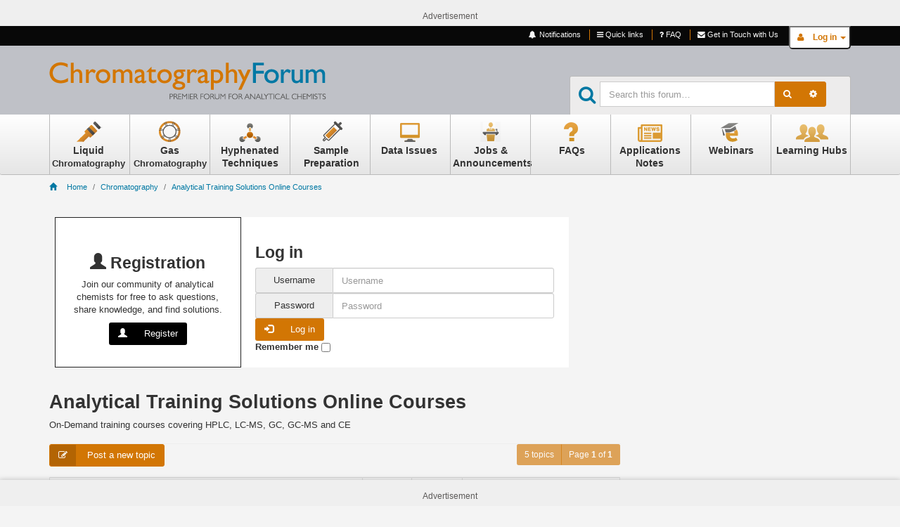

--- FILE ---
content_type: text/html; charset=UTF-8
request_url: https://www.chromforum.org/viewforum.php?f=47&sid=4a3b24e99660d8c5856ace00a2bdbe67
body_size: 12786
content:
<!DOCTYPE html>
<html xmlns="http://www.w3.org/1999/xhtml" dir="ltr" lang="en-gb" xml:lang="en-gb">
<head>



<link rel="shortcut icon" href="./styles/ScienceJournal/theme/images/favicon.ico" />
<meta charset="utf-8" />
<meta name="viewport" content="width=device-width, initial-scale=1.0, user-scalable=no" />
<meta http-equiv="X-UA-Compatible" content="IE=edge" />
<meta name="comboot-version" content="1.1-beta4">
<meta name="comboot-channel" content="beta">


<title>Analytical Training Solutions Online Courses - Chromatography Forum</title>

    <link rel="alternate" type="application/atom+xml" title="Feed - Chromatography Forum" href="/app.php/feed?sid=9769dfc1ed02e29d6e07cb8cf8ce48be">        <link rel="alternate" type="application/atom+xml" title="Feed - All forums" href="/app.php/feed?sid=9769dfc1ed02e29d6e07cb8cf8ce48be?mode=forums">    <link rel="alternate" type="application/atom+xml" title="Feed - New Topics" href="/app.php/feed?sid=9769dfc1ed02e29d6e07cb8cf8ce48be?mode=topics">        <link rel="alternate" type="application/atom+xml" title="Feed - Forum - Analytical Training Solutions Online Courses" href="/app.php/feed?sid=9769dfc1ed02e29d6e07cb8cf8ce48be?f=47">        
    <link rel="canonical" href="http://www.chromforum.org/viewforum.php?f=47">

<!--
    phpBB style name: ComBoot Free
    Based on style:   prosilver (this is the default phpBB3 style)
    Original author:  Tom Beddard ( http://www.subBlue.com/ )
    Modified by: Florian Gareis (http://www.florian-gareis.de)
-->


<link href="./styles/ScienceJournal/theme/stylesheet.css?assets_version=97" rel="stylesheet">
<link href="./styles/ScienceJournal/theme/responsive.css?assets_version=97" rel="stylesheet" media="all and (max-width: 700px)">



<!--[if lte IE 9]>
    <link href="./styles/ScienceJournal/theme/tweaks.css?assets_version=97" rel="stylesheet">
<![endif]-->


 

    <script charset="utf-8" type="text/javascript" src="//js.hsforms.net/forms/v2.js"></script>

	  <script type="text/javascript">
	    (function(d,s,i,r) {
	      if (d.getElementById(i)){return;}
	      var n=d.createElement(s),e=d.getElementsByTagName(s)[0];
	      n.id=i;n.src='//js.hs-analytics.net/analytics/'+(Math.ceil(new Date()/r)*r)+'/2322077.js';
	      e.parentNode.insertBefore(n, e);
	    })(document,"script","hs-analytics",300000);
	  </script>
<link href="./styles/ScienceJournal/theme/css/bootstrapbase.css?assets_version=97" rel="stylesheet" media="screen">
<link href="./styles/ScienceJournal/theme/comboot/font-awesome.min.css?assets_version=97" rel="stylesheet" media="screen">
<link href="./styles/ScienceJournal/theme/comboot/colorpicker.min.css?assets_version=97" rel="stylesheet" media="screen">
<link href="./styles/ScienceJournal/theme/comboot/lightbox.css?assets_version=97" rel="stylesheet" media="screen">
<link href="./styles/ScienceJournal/theme/comboot/select.min.css?assets_version=97" rel="stylesheet" media="screen">
<link href="./styles/ScienceJournal/theme/comboot/highlight.min.css?assets_version=97" rel="stylesheet" media="screen">




    <!-- This site is converting visitors into subscribers and customers with OptinMonster - https://optinmonster.com -->
    <!-- <script type="text/javascript" src="https://a.optmnstr.com/app/js/api.min.js" data-account="56677" data-user="50365" async></script> -->
    <!-- / https://optinmonster.com -->

    <!-- Start GPT Tag -->
    <script async='async' src='https://www.googletagservices.com/tag/js/gpt.js'></script>
    <script>
  window.googletag = window.googletag || {cmd: []};

  googletag.cmd.push(function() {
    const gptadslots = [];

    // Adslot 1 declaration
    gptadslots.push(
      googletag.defineSlot('/43122906/ChromForum_Home_Skyscraper', [[300, 600]], 'div-gpt-ad-3813344-1')
        .addService(googletag.pubads())
    );

    // Adslot 2 declaration
    gptadslots.push(
      googletag.defineSlot('/43122906/SEPSCI_CF_WEB_ROS_MEDIUM-RECTANGLE_300X250', [[300, 250]], 'div-gpt-ad-23309686422')
        .addService(googletag.pubads())
    );

    // Adslot 3 declaration
    gptadslots.push(
      googletag.defineSlot('/43122906/ChromForum_300x600_2', [[300, 600]], 'div-gpt-ad-3813344-2')
        .addService(googletag.pubads())
    );

    // Adslot 4 leaderboard (Top position)
    gptadslots.push(
      googletag.defineSlot('/43122906/SepSci_Top_SuperLeaderboard', [[320, 50], [728, 90], [970, 90], [970, 250]], 'div-gpt-ad-1710439842255-0').addService(googletag.pubads())
    );

    // Adslot 5 leaderboard (Bottom position)
    gptadslots.push(
      googletag.defineSlot('/43122906/SepSci_Top_SuperLeaderboard', [[320, 50], [728, 90], [970, 90], [970, 250]], 'div-gpt-ad-1710439842255-1').addService(googletag.pubads())
    );

    // Adslot Sticky (sticky position)
    gptadslots.push(
      googletag.defineSlot('/43122906/ChromForum_WEB_ROS_ANCHOR_BOTTOM', [[320, 50], [960, 45]], 'div-gpt-ad-1733847610325-0')
      .addService(googletag.pubads())
    );

    // Enable single request mode, collapse empty divs, and initialize services
    googletag.pubads().enableSingleRequest();
    googletag.pubads().collapseEmptyDivs();
    googletag.enableServices();
  });
</script>

    <!-- End GPT Tag -->

<!-- <script src="https://cdn.onesignal.com/sdks/OneSignalSDK.js" async=""></script>
<script>
  var OneSignal = window.OneSignal || [];
  OneSignal.push(function() {
    OneSignal.init({
      appId: "ec79bdae-d954-46bc-9580-be1b55aa6f26",
      notifyButton: {
        enable: true,
      },
    });
  });
</script> -->

<!-- Google Tag Manager -->
    <script>(function(w,d,s,l,i){w[l]=w[l]||[];w[l].push({'gtm.start':
    new Date().getTime(),event:'gtm.js'});var f=d.getElementsByTagName(s)[0],
    j=d.createElement(s),dl=l!='dataLayer'?'&l='+l:'';j.async=true;j.src=
    'https://www.googletagmanager.com/gtm.js?id='+i+dl;f.parentNode.insertBefore(j,f);
    })(window,document,'script','dataLayer','GTM-KNCLDG4');</script>
<!-- End Google Tag Manager -->

</head>

<body id="phpbb" class="nojs notouch section-viewforum ltr ">

    
    <!-- Google Tag Manager (noscript) -->
    <noscript><iframe src="https://www.googletagmanager.com/ns.html?id=GTM-KNCLDG4"
    height="0" width="0" style="display:none;visibility:hidden"></iframe></noscript>
    
    <!-- End Google Tag Manager (noscript) -->

    <div id="mainTable" class="Site">
        <a id="top" class="anchor" accesskey="t"></a>        
        <div class="leaderboard" style="background: #efefef; text-align: center; padding: 1rem 0 0.5rem 0;">
    <div class="container" >
        <div id='div-gpt-ad-1710439842255-0' style='min-width: 320px; min-height: 50px; width: 100%; height: auto;'>
            <script>
            googletag.cmd.push(function() { googletag.display('div-gpt-ad-1710439842255-0'); });
            </script>
        </div>
        <span><p style="margin-bottom: 0px; padding-top: 5px; font-size: 12px; font-weight: 400; color:#5D5B5A;">Advertisement</p></span>
    </div>
</div>

<div class="login-header collapse " id="loginHeader">
    <div class="container top-nav">
        <ul class="nav nav-pills  info-nav pull-right">
                                    <li class="divider"></li>
            <li><button class="btn btn_top-nav btn-labeled" type"button" onclick="window.location.href='./ucp.php?mode=register&amp;sid=9769dfc1ed02e29d6e07cb8cf8ce48be'"><span class="btn-label"><i class="glyphicon glyphicon-user"></i></span> Register</button></li>
                        <li class="pull-right">
                <form action="./ucp.php?mode=login&amp;sid=9769dfc1ed02e29d6e07cb8cf8ce48be" method="post" id="UserLogon" name="UserLogon">
                    <div class="login-group">
                        <input type="text" placeholder="Username" name="username" size="10" class="form-control" title="Username" />
                    </div>
                    <div class="login-group">
                        <input type="password" placeholder="Password" name="password" size="10" class="form-control" title="Password" />
                    </div>
                                        <input type="hidden" name="redirect" value="./viewforum.php?f=47&amp;sid=9769dfc1ed02e29d6e07cb8cf8ce48be" />
<input type="hidden" name="creation_time" value="1763568645" />
<input type="hidden" name="form_token" value="a0063580a40e55474c2b807f70d227cf5c3994bf" />

                    <div class="login-group submit">
                        <button type="submit" name="login" class="btn btn_top-login btn-labeled"><span class="btn-label"><i class="glyphicon glyphicon-log-in"></i></span>Log in</button>
                    </div>
                </form>
            </li>
                   </ul>
    </div>
</div>

<div class="info-header not-xs">
    <div class="container">

                <div class="xs-login pull-right">
            <div id="loginBrief">
                <button type="button" class="loginText login-btn" data-toggle="collapse" data-target="#loginHeader">
                                        <span class="btn-label"><i class="fa fa-user"></i></span>
                    <span class="btn-text">Log in</span>
                                                            <span class="caret"></span>
                </button>
            </div>
        </div>
                <ul class="nav nav-pills pull-right info-nav not-xs">
            <li class="dropdown">
                <a href="#" class="dropdown-toggle hidden-xs" id="notification_list_button" data-toggle="dropdown" role="button" aria-expanded="false"><i class="fa fa-bell fa-fw"></i> Notifications <span class="label label-primary"></span></a>
                <ul class="dropdown-menu notification-panel" id="notification-panel-desktop" role="menu">
                    <li><div id="notification_list" class="panel panel-default">
	<div class="panel-heading">Notifications <span class="pull-right"><a href="./ucp.php?i=ucp_notifications&amp;mode=notification_options&amp;sid=9769dfc1ed02e29d6e07cb8cf8ce48be">Settings</a></span></div>
		<ul class="list-group">
					<li class="list-group-item no_notifications">
				You have no notifications
			</li>
					</ul>
	<div class="panel-footer">
		<button class="btn btn-primary btn-block" type="button" onclick="window.location.href='./ucp.php?i=ucp_notifications&amp;sid=9769dfc1ed02e29d6e07cb8cf8ce48be'">See All</button>
	</div>
</div>
</li>
                </ul>
            </li>
                        <li id="quick-links" class="dropdown " data-skip-responsive="true">
                <a href="#" class="dropdown-toggle" data-toggle="dropdown" role="button" aria-expanded="false"><i class="fa fa-bars"></i> Quick links</a>
                <ul class="dropdown-menu" role="menu">
                                                                                                                        <li><a href="./search.php?search_id=unanswered&amp;sid=9769dfc1ed02e29d6e07cb8cf8ce48be" role="menuitem">Unanswered topics</a></li>
                    <li><a href="./search.php?search_id=active_topics&amp;sid=9769dfc1ed02e29d6e07cb8cf8ce48be" role="menuitem">Active topics</a></li>
                    <li class="separator"></li>
                    <li><a href="./search.php?sid=9769dfc1ed02e29d6e07cb8cf8ce48be" role="menuitem">Search</a></li>
                                                                            </ul>
            </li>
                        <li><a href="/app.php/help/faq?sid=9769dfc1ed02e29d6e07cb8cf8ce48be" title="Frequently Asked Questions"><i class="fa fa-question"></i> FAQ</a></li>
                                                <li><a href="./memberlist.php?mode=contactadmin&amp;sid=9769dfc1ed02e29d6e07cb8cf8ce48be" title="Contact us"><i class="fa fa-envelope"></i> Get in Touch with Us</a></li>
                                </ul>


        

    </div>
</div>
<!-- Mobile dropdown buttons -->
<div class="nav-wrapper xs-only">
    <div class="container">
        <div class="navbar-header">
            <button type="button" class="navbar-toggle pull-left-mobile" id="main-menu-btn" data-toggle="collapse" data-target="#main-menu">
                <i class="fa fa-bars"></i>
            </button>
            <a class="navbar-brand"  style="padding-top: 1rem;" href="./index.php?sid=9769dfc1ed02e29d6e07cb8cf8ce48be">Chromatography Forum</a>
            <button type="button" class="navbar-toggle pull-right-mobile" id="user-menu-btn" data-toggle="collapse" data-target="#user-menu">
                <i class="fa fa-user"></i>
            </button>
                        <button type="button" class="navbar-toggle pull-right-mobile" id="search-menu-btn" data-toggle="collapse" data-target="#search-menu">
                <i class="fa fa-search"></i>
            </button>
        </div>
        <div id="main-menu" class="collapse navbar-collapse pull-left-desktop"">
            <ul class="nav navbar-nav" role="menu">
                                                                                                <li><a href="./search.php?search_id=unanswered&amp;sid=9769dfc1ed02e29d6e07cb8cf8ce48be" role="menuitem">Unanswered topics</a></li>
                <li><a href="./search.php?search_id=active_topics&amp;sid=9769dfc1ed02e29d6e07cb8cf8ce48be" role="menuitem">Active topics</a></li>
                <li class="separator"></li>
                <li><a href="./search.php?sid=9769dfc1ed02e29d6e07cb8cf8ce48be" role="menuitem">Search</a></li>
                                                            </ul>
        </div>
        <div id="search-menu" class="collapse">
            <div class="searchForm">
                <form class="navbar-form navbar-left" method="get" id="search" action="./search.php?sid=9769dfc1ed02e29d6e07cb8cf8ce48be">
                    <div class="input-group">
                        <i class="fa fa-search fa-2x searchIcon"> </i>
                        <input class="input-medium search form-control" maxlength="128" type="text" name="keywords" id="search_keywords" size="20" placeholder="Search\u0020this\u0020forum\u2026" />
                        <div class="input-group-btn">
                            <input type="hidden" name="fid[0]" value="47" />
<input type="hidden" name="sid" value="9769dfc1ed02e29d6e07cb8cf8ce48be" />

                            <button type="submit" class="btn btn-default"><i class="fa fa-search"></i></button>
                            <a href="./search.php?sid=9769dfc1ed02e29d6e07cb8cf8ce48be" class="btn btn-default" title="Advanced search"><i class="fa fa-cog"></i></a>
                        </div>
                    </div>
                </form>
            </div>
        </div>
        <div class="collapse navbar-collapse pull-right-desktop" id="user-menu">
            <!-- Mobile user menu -->
            <ul class="nav navbar-nav navbar-right fix-right-nav">
                                <li>
                    <div class="row">
                        <div class="col-xs-12">
                            <button class="btn btn-danger btn-block" type="button" title="Log in" onclick="window.location.href='./ucp.php?mode=login&amp;redirect=viewforum.php%3Ff%3D47&amp;sid=9769dfc1ed02e29d6e07cb8cf8ce48be'" accesskey="x"><i class="fa fa-sign-out"></i> Log in</button>
                            <hr />
                        </div>
                        <div class="col-xs-12">
                                                        <button class="btn btn-primary btn-block" type="button" onclick="window.location.href='./ucp.php?mode=register&amp;sid=9769dfc1ed02e29d6e07cb8cf8ce48be'"><i class="glyphicon glyphicon-user"></i> Register</button>
                                                    </div>
                    </div>
                </li>
                            </ul>
        </div>
            </div>
</div>
        <div class="header-wrapper">
            <div class="container not-xs">
                <div class="clearfix header">
                    <div class="pull-left logo">
                        <a id="logo" class="logo" href="./index.php?sid=9769dfc1ed02e29d6e07cb8cf8ce48be" title="Board index"><span class="imageset site_logo"></span></a>
                        <p class="skiplink"><a href="#start_here">Skip to content</a></p>
                    </div>
                    <div class="pull-right">

                        <div class="googleadvert singleAd">
                            <script type="text/javascript" src="https://partner.googleadservices.com/gampad/google_service.js"></script>
                            <script type="text/javascript">GS_googleAddAdSenseService("ca-pub-1340327964755664"); GS_googleEnableAllServices();</script>
                            <script type="text/javascript">GA_googleAddSlot("ca-pub-1340327964755664", "ChromForum_Home_Leaderboard");</script>
                            <script type="text/javascript">GA_googleAddSlot("ca-pub-1340327964755664", "ChromForum_Home_Skyscraper");</script>
                            <script type="text/javascript">GA_googleAddSlot("ca-pub-1340327964755664", "ChromForum_300x600");</script>
                            <script type="text/javascript">GA_googleAddSlot("ca-pub-1340327964755664", "SEPSCI_CF_WEB_ROS_MEDIUM-RECTANGLE_300X250");</script>
                            <script type="text/javascript">GA_googleAddSlot("ca-pub-1340327964755664", "ChromForum_300x600_2");</script>
                            <script type="text/javascript">GA_googleAddSlot("ca-pub-1340327964755664", "ChromForum_WEB_ROS_ANCHOR_BOTTOM");</script>
                            <script type="text/javascript">GA_googleFetchAds();</script><!-- ca-pub-1340327964755664/Home_Leaderboard -->
                            <span class="adContainer" title="ChromForum_Home_Leaderboard">
                                <script type="text/javascript">GA_googleFillSlot("ChromForum_Home_Leaderboard");</script>
                            </span>
                        </div>
                    </div>
                    <div class="pull-right">
                                                <div class="clearfix searchBrief not-xs">
                            <div class="searchForm">
                                <form class="navbar-form navbar-left" method="get" id="search" action="./search.php?sid=9769dfc1ed02e29d6e07cb8cf8ce48be">
                                    <div class="input-group">
                                        <i class="fa fa-search fa-2x searchIcon"> </i>
                                        <input class="input-medium search form-control" maxlength="128" type="text" name="keywords" id="search_keywords" size="20" placeholder="Search this forum…" />
                                        <div class="input-group-btn">
                                            <input type="hidden" name="fid[0]" value="47" />
<input type="hidden" name="sid" value="9769dfc1ed02e29d6e07cb8cf8ce48be" />

                                            <button type="submit" class="btn btn-default"><i class="fa fa-search"></i></button>
                                            <a href="./search.php?sid=9769dfc1ed02e29d6e07cb8cf8ce48be" class="btn btn-default" title="Advanced search"><i class="fa fa-cog"></i></a>
                                        </div>
                                    </div>
                                </form>
                            </div>
                        </div>
                                            </div>
                </div> 
            </div>
        </div>
        <div class="header-form-wrapper not-xs" style="display:none;">

        </div><div class="nav-wrapper">
    <div class="navbar navbar-default">
        <div class="container">
            <div class="navbar-collapse collapse" id="navbar-main">
                <ul id="sectorMenu" class="nav navbar-nav long-menu not-xs">
                    <li class="first"><a href="/viewforum.php?f=1&sid=0042c7b1c65ed3a95c8d30f25fe2a4b5" title="LC" class=""><span class="nav-icon"><img src="/styles/ScienceJournal/theme/images/menuicons/hplc.png" alt="icon"></span>Liquid <small>Chromatography</small></a></li>
                    <li class=""><a href="/viewforum.php?f=2&sid=0042c7b1c65ed3a95c8d30f25fe2a4b5" title="GC" class=""><span class="nav-icon"><img src="/styles/ScienceJournal/theme/images/menuicons/gc.png" alt="icon"></span>Gas <small>Chromatography</small></a></li>
                    <li class=""><a href="/viewforum.php?f=3&sid=0042c7b1c65ed3a95c8d30f25fe2a4b5" title="Hyphenated Techniques " class=""><span class="nav-icon"><img src="/styles/ScienceJournal/theme/images/menuicons/ms.png" alt="icon"></span>Hyphenated Techniques </a></li>
                    <li class=" last"><a href="/viewforum.php?f=19&sid=0042c7b1c65ed3a95c8d30f25fe2a4b5" title="Sample Preparation" class=""><span class="nav-icon"><img src="/styles/ScienceJournal/theme/images/menuicons/sampleprep.png" alt="icon"></span>Sample Preparation</a></li>

                </ul>
                <ul id="techniqueMenu" class="nav navbar-nav long-menu not-xs">
                    <li class="first"><a href="/viewforum.php?f=4&sid=0042c7b1c65ed3a95c8d30f25fe2a4b5" title="GC" class=""><span class="nav-icon"><img src="/styles/ScienceJournal/theme/images/menu-icons/webinar.png" alt="icon"></span>Data Issues</a></li>
                    <li class=""><a href="/viewforum.php?f=7&sid=0042c7b1c65ed3a95c8d30f25fe2a4b5" title="MS" class=""><span class="nav-icon"><img src="/styles/ScienceJournal/theme/images/menu-icons/news.png" alt="icon"></span>Jobs &amp; Announcements</a></li>
                    <li class=" last"><a href="/faq.php?sid=0042c7b1c65ed3a95c8d30f25fe2a4b5" title="FAQ" class=""><span class="nav-icon"><img src="/styles/ScienceJournal/theme/images/menu-icons/warning.png" alt="icon"></span>FAQs</a></li>
                </ul>

                <ul class="nav navbar-nav long-menu not-xs general-nav">
                <li class=" first"><a href="https://www.sepscience.com/type/application-notes" title="Application Notes" class="" rel="external"><span class="nav-icon"><img src="/styles/ScienceJournal/theme/images/menu-icons/Methods_SepSci.png" alt="icon"></span>Applications Notes</a></li>
                <li class=""><a href="https://www.sepscience.com/type/webinars" title="Webinars &amp; eSeminars" class=""><span class="nav-icon"><img src="/styles/ScienceJournal/theme/images/menu-icons/elearning-ss.png" alt="icon"></span>Webinars</a></li>
                <li class=" last"><a href="https://www.sepscience.com/type/learning-hubs" title="Learning Hubs" class=""><span class="nav-icon"><img src="/styles/ScienceJournal/theme/images/menu-icons/group.png" alt="icon"></span>Learning Hubs</a></li>
             </ul>
             <ul class="nav navbar-nav long-menu xs-only">
                <li class=" first"><a href="https://www.sepscience.com/Sectors/Food" title="Food" class=""><span class="nav-icon"><img src="/styles/ScienceJournal/theme/images/menuicons/food.png" alt="icon"></span>Food</a></li>
                <li class=""><a href="https://www.sepscience.com/Sectors/Enviro" title="Enviro" class=""><span class="nav-icon"><img src="/styles/ScienceJournal/theme/images/menuicons/icon-sprite.png" alt="icon"></span>Enviro</a></li>
                <li class=""><a href="https://www.sepscience.com/Sectors/Pharma" title="Pharma" class=""><span class="nav-icon"><img src="/styles/ScienceJournal/theme/images/menuicons/pharma.png" alt="icon"></span>Pharma</a></li>
                <li class=" last"><a href="https://www.sepscience.com/Sectors/Bio-Clinical" title="Bio Clinical" class=""><span class="nav-icon"><img src="/styles/ScienceJournal/theme/images/menuicons/dnaicon.png" alt="icon"></span>Bio Clinical</a></li>
                <li class=" first"><a href="https://www.sepscience.com/Techniques/LC" title="LC" class=""><span class="nav-icon"><img src="/styles/ScienceJournal/theme/images/menuicons/hplc.png" alt="icon"></span>LC</a></li>
                <li class=""><a href="https://www.sepscience.com/Techniques/GC" title="GC" class=""><span class="nav-icon"><img src="/styles/ScienceJournal/theme/images/menuicons/gc.png" alt="icon"></span>GC</a></li>
                <li class=" last"><a href="https://www.sepscience.com/Techniques/MS" title="MS" class=""><span class="nav-icon"><img src="/styles/ScienceJournal/theme/images/menuicons/ms.png" alt="icon"></span>MS</a></li>
                <li class=" first"><a href="https://www.sepscience.com/content-type/application-notes/" title="Methods &amp; Applications" class="" rel="external"><span class="nav-icon"><img src="/styles/ScienceJournal/theme/images/menu-icons/Methods_SepSci.png" alt="icon"></span>Applications Notes</a></li>
                <li class=""><a href="https://www.sepscience.com/content-type/webinars/" title="Webinars &amp; eSeminars" class=""><span class="nav-icon"><img src="/styles/ScienceJournal/theme/images/menu-icons/elearning-ss.png" alt="icon"></span>Webinars &amp; eSeminars</a></li>
                <li class=" last"><a href="https://www.sepscience.com/content-type/learning-hubs/" title="Learning &amp; Training" class=""><span class="nav-icon"><img src="/styles/ScienceJournal/theme/images/menu-icons/group.png" alt="icon"></span>Videos &amp; Tutorials</a></li>
            </ul>
            </div>
        </div>
    </div>
</div>
                
        <a id="start_here" class="anchor"></a>
        <div class="container search-wrapper">
            <div class="row">
                <div class="col-md-6">
                    <div class="wrapper breadcrumb-wrapper">
            <ol class="breadcrumb">
                                                                <li class="crumb"  itemtype="http://data-vocabulary.org/Breadcrumb" itemscope=""><a href="./index.php?sid=9769dfc1ed02e29d6e07cb8cf8ce48be" title="Board index" data-navbar-reference="home" itemprop="url"><i class="glyphicon glyphicon-home">&#160;</i>&#160;<span itemprop="title">Home</span></a></li>
                                
                                                              
                                    <li class="crumb" ><a href="./viewforum.php?f=20&amp;sid=9769dfc1ed02e29d6e07cb8cf8ce48be"  data-forum-id="20" itemprop="url"><span itemprop="title">Chromatography</span></a></li>
                                                                                
                                    <li class="crumb" ><a href="./viewforum.php?f=47&amp;sid=9769dfc1ed02e29d6e07cb8cf8ce48be"  data-forum-id="47" itemprop="url"><span itemprop="title">Analytical Training Solutions Online Courses</span></a></li>
                                  
                            </ol>
                    </div>
                </div>
                <div class="col-md-6">
  
                </div>
            </div>
        </div>

        <div class="container" id="page-body">
            <div class="row">
                <div class="col-content">
         
            <div class="main-body with-advert">
               
                <div class="hidden-xs">
<div class="">

  <div class="panel-body">
    <form method="post" action="./ucp.php?mode=login&amp;sid=9769dfc1ed02e29d6e07cb8cf8ce48be" class="form-inline" name="loginform">
      <div class="row mobile-fix" style="display: flex; gap:2rem;">
				<div class="col-md-6 col-lg-4" style="display:flex; flex-direction: column; align-items:center; justify-content:center; gap: 2rem; background: #fff; border: 1px solid #222; padding: 2rem;">
          <div class="form-group" style="display: flex; flex-direction: column; align-items:center; gap: 2rem; ">
          <h3 class=""><i class="glyphicon glyphicon glyphicon-user"></i> Registration</h3>
          <div><p style="text-align:center">Join our community of analytical chemists for free to ask questions, share knowledge, and find solutions.</p></div>
                          <a href="./ucp.php?mode=register&amp;sid=9769dfc1ed02e29d6e07cb8cf8ce48be" class="btn btn-labeled" style="background: #000; color: #fff;"><span class="btn-label"><i class="glyphicon glyphicon glyphicon-user"></i></span>Register</a>
                      </div>
        </div>
        <div class="col-md-6 col-lg-7" style="display:flex; flex-direction: column; gap: 2rem; background: #fff; padding: 2rem;">
         	<h3 class="">Log in</h3>
          <div class="form-inline" style="display:flex; flex-direction: column; gap: 2rem;">
							<div class="input-group">
											<label for="username" style="max-width: 40px;" class="input-group-addon">Username</label>
											<input type="text" placeholder="Username" tabindex="1" name="username" id="username" size="10" class="form-control" title="Username"  />
							</div>
							<div class="input-group">
											<label for="password" style="max-width: 40px;" class="input-group-addon">Password</label>
											<input type="password" placeholder="Password" tabindex="2" name="password" id="password" size="10" class="form-control" title="Password" style="" autocomplete="off" />
							</div>
								<input type="hidden" name="redirect" value="./viewforum.php?f=47&amp;sid=9769dfc1ed02e29d6e07cb8cf8ce48be" />
<input type="hidden" name="creation_time" value="1763568645" />
<input type="hidden" name="form_token" value="a0063580a40e55474c2b807f70d227cf5c3994bf" />

								<button type="submit" tabindex="5" name="login" value="Log in" class="btn btn_top-login-inverse btn-labeled btn-labeled" style="width: fit-content" >
												<span class="btn-label"><i class="glyphicon glyphicon-log-in"></i></span>Log in
								</button>
							</div>
						<div>
                        <span class="responsive-hide"></span> <label style="margin-bottom: 0px;" for="autologin">Remember me <input type="checkbox" tabindex="4" name="autologin" id="autologin" style="vertical-align: middle; margin-top: 0px;" /></label>
            												
					</div>
				</div>
			</div>
    </form>
  </div>
</div>
</div>

<div class="page-header">
	<h2>Analytical Training Solutions Online Courses</h2>
	<p>On-Demand training courses covering HPLC, LC-MS, GC, GC-MS and CE</p></div>


	<div>
		<!-- NOTE: remove the style="display: none" when you want to have the forum description on the forum body -->
			</div>



	
	<div class="row mobile-fix" >        
					<div class="col-md-4 col-xs-12">
													<a class="btn btn-primary btn-labeled" href="./posting.php?mode=post&amp;f=47&amp;sid=9769dfc1ed02e29d6e07cb8cf8ce48be"><span class="btn-label"><i class="fa fa-pencil-square-o"></i></span> Post a new topic</a>
											</div>
		        <div class="col-md-8 col-xs-12">
		
			<div class="pull-right">
            			
        
        			 
                <div class="btn-group">
                                        <span class="btn btn-default btn-sm" disabled="disabled">5 topics</span>
                                        <span class="btn btn-default btn-sm" disabled="disabled">Page <strong>1</strong> of <strong>1</strong></span>
                                    </div>
				</div>
        	</div>
	</div>

	
			<div class="forumbg table-responsive  announcement">
			<table class="table table-striped table-bordered">
				<thead class="topiclist">
					<tr class="header">
						<th class="forum-name"><i class="fa fa-bullhorn"></i> Announcements</th>
						<th class="posts hidden-xs"><i class="fa fa-reply"></i> Replies</th>
						<th class="views hidden-xs"><i class="fa fa-eye"></i> Views</th>
						<th class="lastpost hidden-xs"><i class="fa fa-history"></i> <span>Last post</span></th>   
					</tr>
				</thead>
				<tbody class="topiclist topics">
						<tr class="t-row info-color">                        
						<td class="topic-name  info-color" title="No unread posts">
							<div class="pull-left forum-topic-icon">
								<span><a href="./viewtopic.php?t=26598&amp;sid=9769dfc1ed02e29d6e07cb8cf8ce48be" class="btn btn-default btn-lg tooltip-link" title="No unread posts">
																			<i class="fa fa-bullhorn fa-fw"></i>
									 
								</a></span>
							</div>
							<div class="pull-right topic-pagination">
								<div class="btn-group pagination-line">
																																																																									<a class="btn btn-default btn-xs tooltip-link" href="./viewtopic.php?p=126337&amp;sid=9769dfc1ed02e29d6e07cb8cf8ce48be#p126337"  title="Last post"><i class="fa fa-angle-double-right"></i></a>
											
								</div>
							</div>
							<div class="forum-topic-icon-mobile">
																	<i class="fa fa-bullhorn"></i>
															</div>
														<a href="./viewtopic.php?t=26598&amp;sid=9769dfc1ed02e29d6e07cb8cf8ce48be" class="topictitle"><strong>Introduction to Capillary Electrophoresis</strong></a><br/>
							<small>by <a href="./memberlist.php?mode=viewprofile&amp;u=56079&amp;sid=9769dfc1ed02e29d6e07cb8cf8ce48be" class="username">CF - David Hills</a> &raquo; Wed Apr 01, 2015 10:09 am</small>
						</td>
						<td class="posts hidden-xs  info-color">
							<span class="badge">0</span>
						</td>
						<td class="views hidden-xs  info-color">
							<span class="badge">86540</span>
						</td>
						<td class="lastpost hidden-xs  info-color"><span><dfn>Last post </dfn>by <a href="./memberlist.php?mode=viewprofile&amp;u=56079&amp;sid=9769dfc1ed02e29d6e07cb8cf8ce48be" class="username">CF - David Hills</a>
							<a href="./viewtopic.php?p=126337&amp;sid=9769dfc1ed02e29d6e07cb8cf8ce48be#p126337" title="Go to last post"><i class="fa fa-external-link"></i></a><br />Wed Apr 01, 2015 10:09 am</span>
						</td>
					</tr>
				
						<tr class="t-row info-color">                        
						<td class="topic-name  info-color" title="No unread posts">
							<div class="pull-left forum-topic-icon">
								<span><a href="./viewtopic.php?t=26349&amp;sid=9769dfc1ed02e29d6e07cb8cf8ce48be" class="btn btn-default btn-lg tooltip-link" title="No unread posts">
																			<i class="fa fa-bullhorn fa-fw"></i>
									 
								</a></span>
							</div>
							<div class="pull-right topic-pagination">
								<div class="btn-group pagination-line">
																																																																									<a class="btn btn-default btn-xs tooltip-link" href="./viewtopic.php?p=125262&amp;sid=9769dfc1ed02e29d6e07cb8cf8ce48be#p125262"  title="Last post"><i class="fa fa-angle-double-right"></i></a>
											
								</div>
							</div>
							<div class="forum-topic-icon-mobile">
																	<i class="fa fa-bullhorn"></i>
															</div>
														<a href="./viewtopic.php?t=26349&amp;sid=9769dfc1ed02e29d6e07cb8cf8ce48be" class="topictitle"><strong>GC-MS for Operators and Developers</strong></a><br/>
							<small>by <a href="./memberlist.php?mode=viewprofile&amp;u=56079&amp;sid=9769dfc1ed02e29d6e07cb8cf8ce48be" class="username">CF - David Hills</a> &raquo; Wed Feb 18, 2015 12:30 pm</small>
						</td>
						<td class="posts hidden-xs  info-color">
							<span class="badge">0</span>
						</td>
						<td class="views hidden-xs  info-color">
							<span class="badge">58717</span>
						</td>
						<td class="lastpost hidden-xs  info-color"><span><dfn>Last post </dfn>by <a href="./memberlist.php?mode=viewprofile&amp;u=56079&amp;sid=9769dfc1ed02e29d6e07cb8cf8ce48be" class="username">CF - David Hills</a>
							<a href="./viewtopic.php?p=125262&amp;sid=9769dfc1ed02e29d6e07cb8cf8ce48be#p125262" title="Go to last post"><i class="fa fa-external-link"></i></a><br />Wed Feb 18, 2015 12:30 pm</span>
						</td>
					</tr>
				
						<tr class="t-row info-color">                        
						<td class="topic-name  info-color" title="No unread posts">
							<div class="pull-left forum-topic-icon">
								<span><a href="./viewtopic.php?t=25333&amp;sid=9769dfc1ed02e29d6e07cb8cf8ce48be" class="btn btn-default btn-lg tooltip-link" title="No unread posts">
																			<i class="fa fa-bullhorn fa-fw"></i>
									 
								</a></span>
							</div>
							<div class="pull-right topic-pagination">
								<div class="btn-group pagination-line">
																																																																									<a class="btn btn-default btn-xs tooltip-link" href="./viewtopic.php?p=120604&amp;sid=9769dfc1ed02e29d6e07cb8cf8ce48be#p120604"  title="Last post"><i class="fa fa-angle-double-right"></i></a>
											
								</div>
							</div>
							<div class="forum-topic-icon-mobile">
																	<i class="fa fa-bullhorn"></i>
															</div>
														<a href="./viewtopic.php?t=25333&amp;sid=9769dfc1ed02e29d6e07cb8cf8ce48be" class="topictitle"><strong>LC-MS/MS for Chromatographers</strong></a><br/>
							<small>by <a href="./memberlist.php?mode=viewprofile&amp;u=56079&amp;sid=9769dfc1ed02e29d6e07cb8cf8ce48be" class="username">CF - David Hills</a> &raquo; Wed Aug 06, 2014 11:33 am</small>
						</td>
						<td class="posts hidden-xs  info-color">
							<span class="badge">0</span>
						</td>
						<td class="views hidden-xs  info-color">
							<span class="badge">60088</span>
						</td>
						<td class="lastpost hidden-xs  info-color"><span><dfn>Last post </dfn>by <a href="./memberlist.php?mode=viewprofile&amp;u=56079&amp;sid=9769dfc1ed02e29d6e07cb8cf8ce48be" class="username">CF - David Hills</a>
							<a href="./viewtopic.php?p=120604&amp;sid=9769dfc1ed02e29d6e07cb8cf8ce48be#p120604" title="Go to last post"><i class="fa fa-external-link"></i></a><br />Wed Aug 06, 2014 11:33 am</span>
						</td>
					</tr>
				
						<tr class="t-row info-color">                        
						<td class="topic-name  info-color" title="No unread posts">
							<div class="pull-left forum-topic-icon">
								<span><a href="./viewtopic.php?t=25332&amp;sid=9769dfc1ed02e29d6e07cb8cf8ce48be" class="btn btn-default btn-lg tooltip-link" title="No unread posts">
																			<i class="fa fa-bullhorn fa-fw"></i>
									 
								</a></span>
							</div>
							<div class="pull-right topic-pagination">
								<div class="btn-group pagination-line">
																																																																									<a class="btn btn-default btn-xs tooltip-link" href="./viewtopic.php?p=120601&amp;sid=9769dfc1ed02e29d6e07cb8cf8ce48be#p120601"  title="Last post"><i class="fa fa-angle-double-right"></i></a>
											
								</div>
							</div>
							<div class="forum-topic-icon-mobile">
																	<i class="fa fa-bullhorn"></i>
															</div>
														<a href="./viewtopic.php?t=25332&amp;sid=9769dfc1ed02e29d6e07cb8cf8ce48be" class="topictitle"><strong>Intermediate Gas Chromatography</strong></a><br/>
							<small>by <a href="./memberlist.php?mode=viewprofile&amp;u=56079&amp;sid=9769dfc1ed02e29d6e07cb8cf8ce48be" class="username">CF - David Hills</a> &raquo; Wed Aug 06, 2014 11:25 am</small>
						</td>
						<td class="posts hidden-xs  info-color">
							<span class="badge">0</span>
						</td>
						<td class="views hidden-xs  info-color">
							<span class="badge">58051</span>
						</td>
						<td class="lastpost hidden-xs  info-color"><span><dfn>Last post </dfn>by <a href="./memberlist.php?mode=viewprofile&amp;u=56079&amp;sid=9769dfc1ed02e29d6e07cb8cf8ce48be" class="username">CF - David Hills</a>
							<a href="./viewtopic.php?p=120601&amp;sid=9769dfc1ed02e29d6e07cb8cf8ce48be#p120601" title="Go to last post"><i class="fa fa-external-link"></i></a><br />Wed Aug 06, 2014 11:25 am</span>
						</td>
					</tr>
				
						<tr class="t-row info-color">                        
						<td class="topic-name  info-color" title="No unread posts">
							<div class="pull-left forum-topic-icon">
								<span><a href="./viewtopic.php?t=25331&amp;sid=9769dfc1ed02e29d6e07cb8cf8ce48be" class="btn btn-default btn-lg tooltip-link" title="No unread posts">
																			<i class="fa fa-bullhorn fa-fw"></i>
									 
								</a></span>
							</div>
							<div class="pull-right topic-pagination">
								<div class="btn-group pagination-line">
																																																																									<a class="btn btn-default btn-xs tooltip-link" href="./viewtopic.php?p=120600&amp;sid=9769dfc1ed02e29d6e07cb8cf8ce48be#p120600"  title="Last post"><i class="fa fa-angle-double-right"></i></a>
											
								</div>
							</div>
							<div class="forum-topic-icon-mobile">
																	<i class="fa fa-bullhorn"></i>
															</div>
														<a href="./viewtopic.php?t=25331&amp;sid=9769dfc1ed02e29d6e07cb8cf8ce48be" class="topictitle"><strong>Introduction to Gas Chromatography</strong></a><br/>
							<small>by <a href="./memberlist.php?mode=viewprofile&amp;u=56079&amp;sid=9769dfc1ed02e29d6e07cb8cf8ce48be" class="username">CF - David Hills</a> &raquo; Wed Aug 06, 2014 11:15 am</small>
						</td>
						<td class="posts hidden-xs  info-color">
							<span class="badge">0</span>
						</td>
						<td class="views hidden-xs  info-color">
							<span class="badge">58669</span>
						</td>
						<td class="lastpost hidden-xs  info-color"><span><dfn>Last post </dfn>by <a href="./memberlist.php?mode=viewprofile&amp;u=56079&amp;sid=9769dfc1ed02e29d6e07cb8cf8ce48be" class="username">CF - David Hills</a>
							<a href="./viewtopic.php?p=120600&amp;sid=9769dfc1ed02e29d6e07cb8cf8ce48be#p120600" title="Go to last post"><i class="fa fa-external-link"></i></a><br />Wed Aug 06, 2014 11:15 am</span>
						</td>
					</tr>
				
						<tr class="t-row info-color">                        
						<td class="topic-name  info-color" title="No unread posts">
							<div class="pull-left forum-topic-icon">
								<span><a href="./viewtopic.php?t=25329&amp;sid=9769dfc1ed02e29d6e07cb8cf8ce48be" class="btn btn-default btn-lg tooltip-link" title="No unread posts">
																			<i class="fa fa-bullhorn fa-fw"></i>
									 
								</a></span>
							</div>
							<div class="pull-right topic-pagination">
								<div class="btn-group pagination-line">
																																																																									<a class="btn btn-default btn-xs tooltip-link" href="./viewtopic.php?p=390024&amp;sid=9769dfc1ed02e29d6e07cb8cf8ce48be#p390024"  title="Last post"><i class="fa fa-angle-double-right"></i></a>
											
								</div>
							</div>
							<div class="forum-topic-icon-mobile">
																	<i class="fa fa-bullhorn"></i>
															</div>
														<a href="./viewtopic.php?t=25329&amp;sid=9769dfc1ed02e29d6e07cb8cf8ce48be" class="topictitle"><strong>Advanced HPLC Method Development Using Quality by Design</strong></a><br/>
							<small>by <a href="./memberlist.php?mode=viewprofile&amp;u=56079&amp;sid=9769dfc1ed02e29d6e07cb8cf8ce48be" class="username">CF - David Hills</a> &raquo; Wed Aug 06, 2014 10:19 am</small>
						</td>
						<td class="posts hidden-xs  info-color">
							<span class="badge">2</span>
						</td>
						<td class="views hidden-xs  info-color">
							<span class="badge">90237</span>
						</td>
						<td class="lastpost hidden-xs  info-color"><span><dfn>Last post </dfn>by <a href="./memberlist.php?mode=viewprofile&amp;u=92724&amp;sid=9769dfc1ed02e29d6e07cb8cf8ce48be" class="username">AmandaSmith</a>
							<a href="./viewtopic.php?p=390024&amp;sid=9769dfc1ed02e29d6e07cb8cf8ce48be#p390024" title="Go to last post"><i class="fa fa-external-link"></i></a><br />Wed May 13, 2020 8:26 am</span>
						</td>
					</tr>
				
						<tr class="t-row info-color">                        
						<td class="topic-name  info-color" title="No unread posts">
							<div class="pull-left forum-topic-icon">
								<span><a href="./viewtopic.php?t=25328&amp;sid=9769dfc1ed02e29d6e07cb8cf8ce48be" class="btn btn-default btn-lg tooltip-link" title="No unread posts">
																			<i class="fa fa-bullhorn fa-fw"></i>
									 
								</a></span>
							</div>
							<div class="pull-right topic-pagination">
								<div class="btn-group pagination-line">
																																																																									<a class="btn btn-default btn-xs tooltip-link" href="./viewtopic.php?p=120597&amp;sid=9769dfc1ed02e29d6e07cb8cf8ce48be#p120597"  title="Last post"><i class="fa fa-angle-double-right"></i></a>
											
								</div>
							</div>
							<div class="forum-topic-icon-mobile">
																	<i class="fa fa-bullhorn"></i>
															</div>
														<a href="./viewtopic.php?t=25328&amp;sid=9769dfc1ed02e29d6e07cb8cf8ce48be" class="topictitle"><strong>Practical HPLC for Biopharmaceuticals</strong></a><br/>
							<small>by <a href="./memberlist.php?mode=viewprofile&amp;u=56079&amp;sid=9769dfc1ed02e29d6e07cb8cf8ce48be" class="username">CF - David Hills</a> &raquo; Wed Aug 06, 2014 10:05 am</small>
						</td>
						<td class="posts hidden-xs  info-color">
							<span class="badge">0</span>
						</td>
						<td class="views hidden-xs  info-color">
							<span class="badge">57706</span>
						</td>
						<td class="lastpost hidden-xs  info-color"><span><dfn>Last post </dfn>by <a href="./memberlist.php?mode=viewprofile&amp;u=56079&amp;sid=9769dfc1ed02e29d6e07cb8cf8ce48be" class="username">CF - David Hills</a>
							<a href="./viewtopic.php?p=120597&amp;sid=9769dfc1ed02e29d6e07cb8cf8ce48be#p120597" title="Go to last post"><i class="fa fa-external-link"></i></a><br />Wed Aug 06, 2014 10:05 am</span>
						</td>
					</tr>
				
						<tr class="t-row info-color">                        
						<td class="topic-name  info-color" title="No unread posts">
							<div class="pull-left forum-topic-icon">
								<span><a href="./viewtopic.php?t=25327&amp;sid=9769dfc1ed02e29d6e07cb8cf8ce48be" class="btn btn-default btn-lg tooltip-link" title="No unread posts">
																			<i class="fa fa-bullhorn fa-fw"></i>
									 
								</a></span>
							</div>
							<div class="pull-right topic-pagination">
								<div class="btn-group pagination-line">
																																																																									<a class="btn btn-default btn-xs tooltip-link" href="./viewtopic.php?p=120596&amp;sid=9769dfc1ed02e29d6e07cb8cf8ce48be#p120596"  title="Last post"><i class="fa fa-angle-double-right"></i></a>
											
								</div>
							</div>
							<div class="forum-topic-icon-mobile">
																	<i class="fa fa-bullhorn"></i>
															</div>
														<a href="./viewtopic.php?t=25327&amp;sid=9769dfc1ed02e29d6e07cb8cf8ce48be" class="topictitle"><strong>HPLC and UHPLC Troubleshooting: A Performance Qualification</strong></a><br/>
							<small>by <a href="./memberlist.php?mode=viewprofile&amp;u=56079&amp;sid=9769dfc1ed02e29d6e07cb8cf8ce48be" class="username">CF - David Hills</a> &raquo; Wed Aug 06, 2014 9:46 am</small>
						</td>
						<td class="posts hidden-xs  info-color">
							<span class="badge">0</span>
						</td>
						<td class="views hidden-xs  info-color">
							<span class="badge">57677</span>
						</td>
						<td class="lastpost hidden-xs  info-color"><span><dfn>Last post </dfn>by <a href="./memberlist.php?mode=viewprofile&amp;u=56079&amp;sid=9769dfc1ed02e29d6e07cb8cf8ce48be" class="username">CF - David Hills</a>
							<a href="./viewtopic.php?p=120596&amp;sid=9769dfc1ed02e29d6e07cb8cf8ce48be#p120596" title="Go to last post"><i class="fa fa-external-link"></i></a><br />Wed Aug 06, 2014 9:46 am</span>
						</td>
					</tr>
				
						<tr class="t-row info-color">                        
						<td class="topic-name  info-color" title="No unread posts">
							<div class="pull-left forum-topic-icon">
								<span><a href="./viewtopic.php?t=25326&amp;sid=9769dfc1ed02e29d6e07cb8cf8ce48be" class="btn btn-default btn-lg tooltip-link" title="No unread posts">
																			<i class="fa fa-bullhorn fa-fw"></i>
									 
								</a></span>
							</div>
							<div class="pull-right topic-pagination">
								<div class="btn-group pagination-line">
																																																																									<a class="btn btn-default btn-xs tooltip-link" href="./viewtopic.php?p=120595&amp;sid=9769dfc1ed02e29d6e07cb8cf8ce48be#p120595"  title="Last post"><i class="fa fa-angle-double-right"></i></a>
											
								</div>
							</div>
							<div class="forum-topic-icon-mobile">
																	<i class="fa fa-bullhorn"></i>
															</div>
														<a href="./viewtopic.php?t=25326&amp;sid=9769dfc1ed02e29d6e07cb8cf8ce48be" class="topictitle"><strong>Principles of HPLC Validation</strong></a><br/>
							<small>by <a href="./memberlist.php?mode=viewprofile&amp;u=56079&amp;sid=9769dfc1ed02e29d6e07cb8cf8ce48be" class="username">CF - David Hills</a> &raquo; Wed Aug 06, 2014 9:21 am</small>
						</td>
						<td class="posts hidden-xs  info-color">
							<span class="badge">0</span>
						</td>
						<td class="views hidden-xs  info-color">
							<span class="badge">58418</span>
						</td>
						<td class="lastpost hidden-xs  info-color"><span><dfn>Last post </dfn>by <a href="./memberlist.php?mode=viewprofile&amp;u=56079&amp;sid=9769dfc1ed02e29d6e07cb8cf8ce48be" class="username">CF - David Hills</a>
							<a href="./viewtopic.php?p=120595&amp;sid=9769dfc1ed02e29d6e07cb8cf8ce48be#p120595" title="Go to last post"><i class="fa fa-external-link"></i></a><br />Wed Aug 06, 2014 9:21 am</span>
						</td>
					</tr>
				
						<tr class="t-row info-color">                        
						<td class="topic-name  info-color" title="No unread posts">
							<div class="pull-left forum-topic-icon">
								<span><a href="./viewtopic.php?t=25325&amp;sid=9769dfc1ed02e29d6e07cb8cf8ce48be" class="btn btn-default btn-lg tooltip-link" title="No unread posts">
																			<i class="fa fa-bullhorn fa-fw"></i>
									 
								</a></span>
							</div>
							<div class="pull-right topic-pagination">
								<div class="btn-group pagination-line">
																																																																									<a class="btn btn-default btn-xs tooltip-link" href="./viewtopic.php?p=120594&amp;sid=9769dfc1ed02e29d6e07cb8cf8ce48be#p120594"  title="Last post"><i class="fa fa-angle-double-right"></i></a>
											
								</div>
							</div>
							<div class="forum-topic-icon-mobile">
																	<i class="fa fa-bullhorn"></i>
															</div>
														<a href="./viewtopic.php?t=25325&amp;sid=9769dfc1ed02e29d6e07cb8cf8ce48be" class="topictitle"><strong>Fundamentals of HPLC</strong></a><br/>
							<small>by <a href="./memberlist.php?mode=viewprofile&amp;u=56079&amp;sid=9769dfc1ed02e29d6e07cb8cf8ce48be" class="username">CF - David Hills</a> &raquo; Wed Aug 06, 2014 8:50 am</small>
						</td>
						<td class="posts hidden-xs  info-color">
							<span class="badge">0</span>
						</td>
						<td class="views hidden-xs  info-color">
							<span class="badge">58439</span>
						</td>
						<td class="lastpost hidden-xs  info-color"><span><dfn>Last post </dfn>by <a href="./memberlist.php?mode=viewprofile&amp;u=56079&amp;sid=9769dfc1ed02e29d6e07cb8cf8ce48be" class="username">CF - David Hills</a>
							<a href="./viewtopic.php?p=120594&amp;sid=9769dfc1ed02e29d6e07cb8cf8ce48be#p120594" title="Go to last post"><i class="fa fa-external-link"></i></a><br />Wed Aug 06, 2014 8:50 am</span>
						</td>
					</tr>
								</tbody>
			</table>
		</div>
	
			<div class="forumbg table-responsive ">
			<table class="table table-striped table-bordered">
				<thead class="topiclist">
					<tr class="header">
						<th class="forum-name"><i class="fa fa-comments-o"></i> Topics</th>
						<th class="posts hidden-xs"><i class="fa fa-reply"></i> Replies</th>
						<th class="views hidden-xs"><i class="fa fa-eye"></i> Views</th>
						<th class="lastpost hidden-xs"><i class="fa fa-history"></i> <span>Last post</span></th>   
					</tr>
				</thead>
				<tbody class="topiclist topics">
						<tr class="t-row">                        
						<td class="topic-name " title="No unread posts">
							<div class="pull-left forum-topic-icon">
								<span><a href="./viewtopic.php?t=129217&amp;sid=9769dfc1ed02e29d6e07cb8cf8ce48be" class="btn btn-default btn-lg tooltip-link" title="No unread posts">
																			<i class="fa fa-file-text-o fa-fw"></i>
									 
								</a></span>
							</div>
							<div class="pull-right topic-pagination">
								<div class="btn-group pagination-line">
																																																																									<a class="btn btn-default btn-xs tooltip-link" href="./viewtopic.php?p=463007&amp;sid=9769dfc1ed02e29d6e07cb8cf8ce48be#p463007"  title="Last post"><i class="fa fa-angle-double-right"></i></a>
											
								</div>
							</div>
							<div class="forum-topic-icon-mobile">
																	<i class="fa fa-file-text-o"></i>
															</div>
														<a href="./viewtopic.php?t=129217&amp;sid=9769dfc1ed02e29d6e07cb8cf8ce48be" class="topictitle"><strong>HPLC method Development &amp; Troubleshooting Guide</strong></a><br/>
							<small>by <a href="./memberlist.php?mode=viewprofile&amp;u=194421&amp;sid=9769dfc1ed02e29d6e07cb8cf8ce48be" class="username">Chromalyze LS</a> &raquo; Wed Nov 12, 2025 9:34 am</small>
						</td>
						<td class="posts hidden-xs ">
							<span class="badge">0</span>
						</td>
						<td class="views hidden-xs ">
							<span class="badge">1032</span>
						</td>
						<td class="lastpost hidden-xs "><span><dfn>Last post </dfn>by <a href="./memberlist.php?mode=viewprofile&amp;u=194421&amp;sid=9769dfc1ed02e29d6e07cb8cf8ce48be" class="username">Chromalyze LS</a>
							<a href="./viewtopic.php?p=463007&amp;sid=9769dfc1ed02e29d6e07cb8cf8ce48be#p463007" title="Go to last post"><i class="fa fa-external-link"></i></a><br />Wed Nov 12, 2025 9:34 am</span>
						</td>
					</tr>
				
						<tr class="t-row">                        
						<td class="topic-name " title="No unread posts">
							<div class="pull-left forum-topic-icon">
								<span><a href="./viewtopic.php?t=122363&amp;sid=9769dfc1ed02e29d6e07cb8cf8ce48be" class="btn btn-default btn-lg tooltip-link" title="No unread posts">
																			<i class="fa fa-file-text-o fa-fw"></i>
									 
								</a></span>
							</div>
							<div class="pull-right topic-pagination">
								<div class="btn-group pagination-line">
																																																																									<a class="btn btn-default btn-xs tooltip-link" href="./viewtopic.php?p=455526&amp;sid=9769dfc1ed02e29d6e07cb8cf8ce48be#p455526"  title="Last post"><i class="fa fa-angle-double-right"></i></a>
											
								</div>
							</div>
							<div class="forum-topic-icon-mobile">
																	<i class="fa fa-file-text-o"></i>
															</div>
														<a href="./viewtopic.php?t=122363&amp;sid=9769dfc1ed02e29d6e07cb8cf8ce48be" class="topictitle"><strong>Protocol of Immobilized Metal Affinity Chromatography</strong></a><br/>
							<small>by <a href="./memberlist.php?mode=viewprofile&amp;u=57934&amp;sid=9769dfc1ed02e29d6e07cb8cf8ce48be" class="username">Caroline91</a> &raquo; Wed Mar 26, 2025 5:46 am</small>
						</td>
						<td class="posts hidden-xs ">
							<span class="badge">0</span>
						</td>
						<td class="views hidden-xs ">
							<span class="badge">314179</span>
						</td>
						<td class="lastpost hidden-xs "><span><dfn>Last post </dfn>by <a href="./memberlist.php?mode=viewprofile&amp;u=57934&amp;sid=9769dfc1ed02e29d6e07cb8cf8ce48be" class="username">Caroline91</a>
							<a href="./viewtopic.php?p=455526&amp;sid=9769dfc1ed02e29d6e07cb8cf8ce48be#p455526" title="Go to last post"><i class="fa fa-external-link"></i></a><br />Wed Mar 26, 2025 5:46 am</span>
						</td>
					</tr>
				
						<tr class="t-row">                        
						<td class="topic-name " title="No unread posts">
							<div class="pull-left forum-topic-icon">
								<span><a href="./viewtopic.php?t=122078&amp;sid=9769dfc1ed02e29d6e07cb8cf8ce48be" class="btn btn-default btn-lg tooltip-link" title="No unread posts">
																			<i class="fa fa-file-text-o fa-fw"></i>
									 
								</a></span>
							</div>
							<div class="pull-right topic-pagination">
								<div class="btn-group pagination-line">
																																																																									<a class="btn btn-default btn-xs tooltip-link" href="./viewtopic.php?p=454886&amp;sid=9769dfc1ed02e29d6e07cb8cf8ce48be#p454886"  title="Last post"><i class="fa fa-angle-double-right"></i></a>
											
								</div>
							</div>
							<div class="forum-topic-icon-mobile">
																	<i class="fa fa-file-text-o"></i>
															</div>
														<a href="./viewtopic.php?t=122078&amp;sid=9769dfc1ed02e29d6e07cb8cf8ce48be" class="topictitle"><strong>Requesting Guidance on Chromatography Technique Optimisation</strong></a><br/>
							<small>by <a href="./memberlist.php?mode=viewprofile&amp;u=191802&amp;sid=9769dfc1ed02e29d6e07cb8cf8ce48be" class="username">yojamog959</a> &raquo; Fri Sep 13, 2024 6:24 am</small>
						</td>
						<td class="posts hidden-xs ">
							<span class="badge">2</span>
						</td>
						<td class="views hidden-xs ">
							<span class="badge">91362</span>
						</td>
						<td class="lastpost hidden-xs "><span><dfn>Last post </dfn>by <a href="./memberlist.php?mode=viewprofile&amp;u=192126&amp;sid=9769dfc1ed02e29d6e07cb8cf8ce48be" class="username">catherinebennett</a>
							<a href="./viewtopic.php?p=454886&amp;sid=9769dfc1ed02e29d6e07cb8cf8ce48be#p454886" title="Go to last post"><i class="fa fa-external-link"></i></a><br />Mon Nov 25, 2024 8:29 am</span>
						</td>
					</tr>
				
						<tr class="t-row">                        
						<td class="topic-name " title="No unread posts">
							<div class="pull-left forum-topic-icon">
								<span><a href="./viewtopic.php?t=122157&amp;sid=9769dfc1ed02e29d6e07cb8cf8ce48be" class="btn btn-default btn-lg tooltip-link" title="No unread posts">
																			<i class="fa fa-file-text-o fa-fw"></i>
									 
								</a></span>
							</div>
							<div class="pull-right topic-pagination">
								<div class="btn-group pagination-line">
																																																																									<a class="btn btn-default btn-xs tooltip-link" href="./viewtopic.php?p=454809&amp;sid=9769dfc1ed02e29d6e07cb8cf8ce48be#p454809"  title="Last post"><i class="fa fa-angle-double-right"></i></a>
											
								</div>
							</div>
							<div class="forum-topic-icon-mobile">
																	<i class="fa fa-file-text-o"></i>
															</div>
														<a href="./viewtopic.php?t=122157&amp;sid=9769dfc1ed02e29d6e07cb8cf8ce48be" class="topictitle"><strong>Types of Chromatography</strong></a><br/>
							<small>by <a href="./memberlist.php?mode=viewprofile&amp;u=57934&amp;sid=9769dfc1ed02e29d6e07cb8cf8ce48be" class="username">Caroline91</a> &raquo; Thu Nov 07, 2024 6:31 am</small>
						</td>
						<td class="posts hidden-xs ">
							<span class="badge">0</span>
						</td>
						<td class="views hidden-xs ">
							<span class="badge">43615</span>
						</td>
						<td class="lastpost hidden-xs "><span><dfn>Last post </dfn>by <a href="./memberlist.php?mode=viewprofile&amp;u=57934&amp;sid=9769dfc1ed02e29d6e07cb8cf8ce48be" class="username">Caroline91</a>
							<a href="./viewtopic.php?p=454809&amp;sid=9769dfc1ed02e29d6e07cb8cf8ce48be#p454809" title="Go to last post"><i class="fa fa-external-link"></i></a><br />Thu Nov 07, 2024 6:31 am</span>
						</td>
					</tr>
				
						<tr class="t-row">                        
						<td class="topic-name " title="No unread posts">
							<div class="pull-left forum-topic-icon">
								<span><a href="./viewtopic.php?t=122081&amp;sid=9769dfc1ed02e29d6e07cb8cf8ce48be" class="btn btn-default btn-lg tooltip-link" title="No unread posts">
																			<i class="fa fa-file-text-o fa-fw"></i>
									 
								</a></span>
							</div>
							<div class="pull-right topic-pagination">
								<div class="btn-group pagination-line">
																																																																									<a class="btn btn-default btn-xs tooltip-link" href="./viewtopic.php?p=454424&amp;sid=9769dfc1ed02e29d6e07cb8cf8ce48be#p454424"  title="Last post"><i class="fa fa-angle-double-right"></i></a>
											
								</div>
							</div>
							<div class="forum-topic-icon-mobile">
																	<i class="fa fa-file-text-o"></i>
															</div>
														<a href="./viewtopic.php?t=122081&amp;sid=9769dfc1ed02e29d6e07cb8cf8ce48be" class="topictitle"><strong>Looking for Guidance on Improving the HPLC Gradient</strong></a><br/>
							<small>by <a href="./memberlist.php?mode=viewprofile&amp;u=191802&amp;sid=9769dfc1ed02e29d6e07cb8cf8ce48be" class="username">yojamog959</a> &raquo; Sat Sep 14, 2024 12:19 pm</small>
						</td>
						<td class="posts hidden-xs ">
							<span class="badge">0</span>
						</td>
						<td class="views hidden-xs ">
							<span class="badge">42996</span>
						</td>
						<td class="lastpost hidden-xs "><span><dfn>Last post </dfn>by <a href="./memberlist.php?mode=viewprofile&amp;u=191802&amp;sid=9769dfc1ed02e29d6e07cb8cf8ce48be" class="username">yojamog959</a>
							<a href="./viewtopic.php?p=454424&amp;sid=9769dfc1ed02e29d6e07cb8cf8ce48be#p454424" title="Go to last post"><i class="fa fa-external-link"></i></a><br />Sat Sep 14, 2024 12:19 pm</span>
						</td>
					</tr>
						</tbody>
			</table>
		</div>
		
	<div class="row mobile-fix" >        
					<div class="col-md-4 col-xs-12">
													<a class="btn btn-primary btn-labeled" href="./posting.php?mode=post&amp;f=47&amp;sid=9769dfc1ed02e29d6e07cb8cf8ce48be"><span class="btn-label"><i class="fa fa-pencil-square-o"></i></span> Post a new topic</a>
											</div>
				<div class="col-md-8 col-xs-12">
			
			
                    
                <div class="btn-group pull-right">
                                        <span class="btn btn-default btn-sm disabled">5 topics</span>
                                        <span class="btn btn-default btn-sm disabled">Page <strong>1</strong> of <strong>1</strong></span>
                                    </div>
                			</div>
    </div>

	<div class="well well-sm">
		<form method="post" action="./viewforum.php?f=47&amp;sid=9769dfc1ed02e29d6e07cb8cf8ce48be" class="form-inline">
			<fieldset class="display-options">
									<label>Display topics from previous: <select name="st" id="st"><option value="0" selected="selected">All Topics</option><option value="1">1 day</option><option value="7">7 days</option><option value="14">2 weeks</option><option value="30">1 month</option><option value="90">3 months</option><option value="180">6 months</option><option value="365">1 year</option></select></label>
					<label>Sort by <select name="sk" id="sk"><option value="a">Author</option><option value="t" selected="selected">Post time</option><option value="r">Replies</option><option value="s">Subject</option><option value="v">Views</option></select></label>
					<label><select name="sd" id="sd"><option value="a">Ascending</option><option value="d" selected="selected">Descending</option></select></label>
					<input type="submit" name="sort" value="Go" class="btn btn-default" />
							</fieldset>
		</form>
	</div>


<div class="jumpbox row">
	<div class="col-md-6">
					<a href="./index.php?sid=9769dfc1ed02e29d6e07cb8cf8ce48be" class="btn btn-default" accesskey="r">Return to Board Index</a>
			</div>
			<div class="col-md-6">
			<div class="btn-group pull-right">
				<button type="button" class="btn btn-default dropdown-toggle" data-toggle="dropdown" aria-expanded="false" title="Jump to" >
					Jump to <span class="caret"></span>
				</button>
				<ul class="dropdown-menu" role="menu">
																													<li><a href="./viewforum.php?f=20&amp;sid=9769dfc1ed02e29d6e07cb8cf8ce48be">Chromatography</a></li>
																								<li><a href="./viewforum.php?f=1&amp;sid=9769dfc1ed02e29d6e07cb8cf8ce48be">&nbsp; &nbsp;Liquid Chromatography</a></li>
																								<li><a href="./viewforum.php?f=36&amp;sid=9769dfc1ed02e29d6e07cb8cf8ce48be">&nbsp; &nbsp;&nbsp; &nbsp;Ion Chromatography</a></li>
																								<li><a href="./viewforum.php?f=37&amp;sid=9769dfc1ed02e29d6e07cb8cf8ce48be">&nbsp; &nbsp;&nbsp; &nbsp;Capillary Electrophoresis</a></li>
																								<li><a href="./viewforum.php?f=84&amp;sid=9769dfc1ed02e29d6e07cb8cf8ce48be">&nbsp; &nbsp;&nbsp; &nbsp;GPC/GFC/SEC</a></li>
																								<li><a href="./viewforum.php?f=2&amp;sid=9769dfc1ed02e29d6e07cb8cf8ce48be">&nbsp; &nbsp;Gas Chromatography</a></li>
																								<li><a href="./viewforum.php?f=3&amp;sid=9769dfc1ed02e29d6e07cb8cf8ce48be">&nbsp; &nbsp;LC-MS, GC-MS, and other</a></li>
																								<li><a href="./viewforum.php?f=114&amp;sid=9769dfc1ed02e29d6e07cb8cf8ce48be">&nbsp; &nbsp;Pharmaceutical Analysis</a></li>
																								<li><a href="./viewforum.php?f=124&amp;sid=9769dfc1ed02e29d6e07cb8cf8ce48be">&nbsp; &nbsp;Food Analysis</a></li>
																								<li><a href="./viewforum.php?f=4&amp;sid=9769dfc1ed02e29d6e07cb8cf8ce48be">&nbsp; &nbsp;Data Systems / Controllers / Computers</a></li>
																								<li><a href="./viewforum.php?f=19&amp;sid=9769dfc1ed02e29d6e07cb8cf8ce48be">&nbsp; &nbsp;Sample Prep</a></li>
																								<li><a href="./viewforum.php?f=47&amp;sid=9769dfc1ed02e29d6e07cb8cf8ce48be">&nbsp; &nbsp;Analytical Training Solutions Online Courses</a></li>
																								<li><a href="./viewforum.php?f=5&amp;sid=9769dfc1ed02e29d6e07cb8cf8ce48be">&nbsp; &nbsp;Student Projects</a></li>
																								<li><a href="./viewforum.php?f=21&amp;sid=9769dfc1ed02e29d6e07cb8cf8ce48be">Other Topics</a></li>
																								<li><a href="./viewforum.php?f=134&amp;sid=9769dfc1ed02e29d6e07cb8cf8ce48be">&nbsp; &nbsp;Webinars</a></li>
																								<li><a href="./viewforum.php?f=6&amp;sid=9769dfc1ed02e29d6e07cb8cf8ce48be">&nbsp; &nbsp;Around the Water Cooler</a></li>
																								<li><a href="./viewforum.php?f=7&amp;sid=9769dfc1ed02e29d6e07cb8cf8ce48be">&nbsp; &nbsp;Jobs &amp; Announcements</a></li>
																								<li><a href="./viewforum.php?f=104&amp;sid=9769dfc1ed02e29d6e07cb8cf8ce48be">&nbsp; &nbsp;&nbsp; &nbsp;Jobs &amp; Recruitment</a></li>
																								<li><a href="./viewforum.php?f=9&amp;sid=9769dfc1ed02e29d6e07cb8cf8ce48be">&nbsp; &nbsp;Policies</a></li>
																								<li><a href="./viewforum.php?f=12&amp;sid=9769dfc1ed02e29d6e07cb8cf8ce48be">&nbsp; &nbsp;Administration</a></li>
															</ul>
			</div>
		</div>
	</div>
<div class="panel panel-info">
	<div class="panel-heading">
		<h3 class="panel-title"><i class="fa fa-globe"></i> Who is online</h3>
	</div>
	<div class="panel-body">
				In total there are <strong>17</strong> users online :: 0 registered, 0 hidden and 17 guests (based on users active over the past 5 minutes)<br />Most users ever online was <strong>5108</strong> on Wed Nov 05, 2025 8:51 pm<br /> 
		<hr />
		Users browsing this forum: No registered users and 17 guests
					</div>
</div>
	<div class="panel panel-info">
		<div class="panel-heading">
			<h3 class="panel-title"><i class="fa fa-unlock-alt"></i> Forum permissions</h3>
		</div>
		<div class="panel-body">
			<p>You <strong>cannot</strong> post new topics in this forum<br />You <strong>cannot</strong> reply to topics in this forum<br />You <strong>cannot</strong> edit your posts in this forum<br />You <strong>cannot</strong> delete your posts in this forum<br /></p>
		</div>
	</div>

<div class="panel panel-info"><div class="panel-heading"><h3 class="panel-title">
    Latest Blog Posts from Separation Science
</h3>
</div>
<div class="panel-body">
<p>
    Separation Science offers free learning from the experts covering methods, applications, webinars, eSeminars, videos, tutorials for users of liquid chromatography, gas chromatography, mass spectrometry, sample preparation and related analytical techniques.
    <br />
    <br />
    Subscribe to our eNewsletter with daily, weekly or monthly updates: <a href="https://www.sepscience.com/category-group/industry/food-beverage">Food & Beverage</a>, <a href="https://www.sepscience.com/category-group/industry/environmental">Environmental</a>, <a href="https://www.sepscience.com/category-group/industry/pharmaceutical">(Bio)Pharmaceutical</a>, <a href="https://www.sepscience.com/category-group/industry/bioclinical">Bioclinical</a>, <a href="https://www.sepscience.com/category/technique/liquid-chromatography">Liquid Chromatography</a>, <a href="https://www.sepscience.com/category/technique/gas-chromatography">Gas Chromatography</a> and <a href="https://www.sepscience.com/category/technique/mass-spectrometry">Mass Spectrometry</a>.
    <br />
    <ul class="blog-link-list">
    <li class="blog-list-item">Follow us on Twitter: <a href="https://twitter.com/sep_science">@Sep_Science</a></li>
    <li class="blog-list-item">Follow us on Linkedin: <a href="https://www.linkedin.com/showcase/separation-science-/">Separation Science</a></li>
        </ul>
</p>

<div class="sep-flexible-blog-rss" data-rss-url="https://www.sepscience.com/rss/category/technique/liquid-chromatography" data-rss-max="8">
    <h3>Liquid Chromatography</h3>
    <ul class="blog-link-list"></ul>
</div>
<div class="sep-flexible-blog-rss" data-rss-url="https://www.sepscience.com/rss/category/technique/gas-chromatography" data-rss-max="8">
    <h3>Gas Chromatography</h3>
    <ul class="blog-link-list"></ul>
</div>
<div class="sep-flexible-blog-rss" data-rss-url="https://www.sepscience.com/rss/category/technique/mass-spectrometry" data-rss-max="8">
    <h3>Mass Spectrometry</h3>
    <ul class="blog-link-list"></ul>
</div>

</div>

</div>

</div></div>
<div id="rightCol" class="col-skyscraper">
    <div id="skyscraper">
        <div class="ad-skyscraper col-skyscraper">
            <!-- GPT AdSlot 1 for Ad unit 'ChromForum_Home_Skyscraper' ### Size: [[300,600]] -->
            <!-- Adslot's refresh function: googletag.pubads().refresh([gptadslots[0]]) -->
            
             <div class="adContainer ad-text"  id='div-gpt-ad-3813344-1'>
                <script>
                    googletag.cmd.push(function () { googletag.display('div-gpt-ad-3813344-1'); });
                </script>
            </div>
            <!-- End AdSlot 1 -->
            <!-- GPT AdSlot 2 for Ad unit 'SEPSCI_CF_WEB_ROS_MEDIUM-RECTANGLE_300X250' ### Size: [[300,250]] -->
            <!-- Adslot's refresh function: googletag.pubads().refresh([gptadslots[1]]) -->
            <div class="adContainer ad-text" id='div-gpt-ad-23309686422'>
                <script>
                    googletag.cmd.push(function () { googletag.display('div-gpt-ad-23309686422'); });
                </script>
            </div>
            <!-- End AdSlot 2 -->
            <!-- GPT AdSlot 3 for Ad unit 'ChromForum_300x600_2' ### Size: [[300,600]] -->
            <!-- Adslot's refresh function: googletag.pubads().refresh([gptadslots[1]]) -->
            <div class="adContainer ad-text" id='div-gpt-ad-3813344-2'>
                <script>
                    googletag.cmd.push(function () { googletag.display('div-gpt-ad-3813344-2'); });
                </script>
            </div>
            <!-- End AdSlot 3 -->
            <!--span class="adContainer" title="ChromForum_Home_Skyscraper">
                <script type="text/javascript">GA_googleFillSlot("ChromForum_Home_Skyscraper");</script>
            </span>
            <span class="adContainer" title="ChromForum_300x600">
                <script type="text/javascript">GA_googleFillSlot("ChromForum_300x600");</script>
            </span>
            <span-- class="adContainer" title="ChromForum_300x600_2">
                <script type="text/javascript">GA_googleFillSlot("ChromForum_300x600_2");</script>
            </span-->
           

        </div>
    </div>
</div></div>
    </div>


<div class="container">
    <div class="row">
                        <div class="col-md-4 pull-right">
            <div class="btn-group dropup pull-right">
                <a class="btn btn-default dropdown-toggle" data-toggle="dropdown" href="#" style=" display: block; ">
                    <i class="fa fa-wrench"></i>
                    <span class="caret"></span>
                </a>
                <ul class="dropdown-menu">
                                        <li><a href="./search.php?search_id=unanswered&amp;sid=9769dfc1ed02e29d6e07cb8cf8ce48be">Unanswered topics</a></li>
                                                            <li><a href="./search.php?search_id=active_topics&amp;sid=9769dfc1ed02e29d6e07cb8cf8ce48be">Active topics</a></li>
                                                                            </ul>
            </div>
            <br />
        </div>
            </div>
</div>

        <div id="pagefooter">
        <div class="sticky-ad">
            <div class="container" >
                <div id='div-gpt-ad-1733847610325-0' style='min-width: 320px; min-height: 45px; width: 100%; height: auto;'>
                    <script>
                    googletag.cmd.push(function() { googletag.display('div-gpt-ad-1733847610325-0'); });
                    </script>
                </div>
                <span><p style="margin-bottom: 0px; padding-top: 5px; font-size: 12px; font-weight: 400; color:#5D5B5A;">Advertisement</p></span>
            </div>
        </div>

        <div class="leaderboard" style="background: #efefef; text-align: center; padding: 1rem 0 0.5rem 0;">
            <div class="container" >
                <div id='div-gpt-ad-1710439842255-1' style='min-width: 320px; min-height: 50px; width: 100%; height: auto;'>
                    <script>
                    googletag.cmd.push(function() { googletag.display('div-gpt-ad-1710439842255-1'); });
                    </script>
                </div>
                <span><p style="margin-bottom: 0px; padding-top: 5px; font-size: 12px; font-weight: 400; color:#5D5B5A;">Advertisement</p></span>
            </div>
        </div>
        <div class="footer-inner">
            <div class="footer-newsletter-wrapper">
                <div class="container">
                    &nbsp;
                </div>
            </div>

            <div id="darkenwrapper" data-ajax-error-title="AJAX error" data-ajax-error-text="Something went wrong when processing your request." data-ajax-error-text-abort="User aborted request." data-ajax-error-text-timeout="Your request timed out; please try again." data-ajax-error-text-parsererror="Something went wrong with the request and the server returned an invalid reply.">
                <div id="darken">&nbsp;</div>
            </div>
            <div class="container">
                <div id="phpbb_alert" class="phpbb_alert alert alert-info" data-l-err="Error" data-l-timeout-processing-req="Request timed out.">
                    <a href="#" class="alert_close"></a>
                    <strong class="alert_title">&nbsp;</strong><p class="alert_text"></p>
                </div>
                <div id="phpbb_confirm" class="phpbb_alert">
                    <a href="#" class="alert_close"></a>
                    <div class="alert_text"></div>
                </div>
            </div>
            <div class="footer-utility">
                <div class="container"><div class="row">
                    <div id="copyright" class="col-md-8"><div class="pull-left">
                        <div id="mod_5" class="module nobox pos-Address module-FormattedText">
                        <div class="terminus">&nbsp;</div><div class="FormattedText"><p>Eclipse Business Media Ltd, Regd in England, No. 06513189, Woodview, Bull Lane Industrial Estate, Sudbury, CO10 0FD, United Kingdom, T +44 (0)161 818 7434 <a href="mailto:info@sepscience.com">info@sepscience.com</a> </p></div>
                    <div class="terminus">&nbsp;</div></div></div></div>
                    <div class="pull-right col-md-4"><div class="pull-right"><div id="mod_2468" class="module nobox pos-Copyright module-SocialLinks"><div class="terminus">&nbsp;</div><div class="moduleSocialLinks align-Right"><div class="socialLinks clearfix"><a href="https://twitter.com/sep_science" title=" on Twitter" id="social-id-tw"><i class="fa fa-2x fa-twitter"> </i></a> &nbsp;&nbsp;<a href="https://www.linkedin.com/showcase/separation-science-/" title=" on LinkedIn" id="social-id-li"><i class="fa fa-2x fa-linkedin"> </i></a> &nbsp;&nbsp;</div></div><div class="terminus">&nbsp;</div></div><div id="mod_2986" class="module nobox pos-Copyright module-FormattedText"><div class="terminus">&nbsp;</div><div class="FormattedText"><p><span>Copyright &copy; 1999 - 2025. All rights reserved </span> </p></div><div class="terminus">&nbsp;</div></div></div></div></div></div>
            </div>
            <div class="footer-main" id="footer-nav">
    <div class="container">
        <div class="row">
            <div class="col-md-4">
                <ul class="nav nav-pills info-nav nav-stacked">
                    <li><a href="./index.php?sid=9769dfc1ed02e29d6e07cb8cf8ce48be" accesskey="h"><i class="fa fa-home">&nbsp;</i>Home</a></li>                    
                                        <li><a href="./about_us.php?sid=9769dfc1ed02e29d6e07cb8cf8ce48be"><i class="fa fa-users">&nbsp;</i>About Us</a></li>                                        <li><a href="./memberlist.php?mode=contactadmin&amp;sid=9769dfc1ed02e29d6e07cb8cf8ce48be"><i class="fa fa-envelope">&nbsp;</i>Contact us </a></li>                                         <li><a href="./terms.php?sid=9769dfc1ed02e29d6e07cb8cf8ce48be"><i class="fa fa-file">&nbsp;</i>Terms & Conditions</a></li>                                        <li><a href="/app.php/user/delete_cookies?sid=9769dfc1ed02e29d6e07cb8cf8ce48be"><i class="fa fa-trash-o">&nbsp;</i>Delete cookies</a> </li>                     <li><p class="navbar-text">All times are <span title="UTC">UTC</span></p></li>
                </ul>
            </div>
                <div class="col-md-4">
                    <div class="FormattedText">
                    <p><strong>Related Sites </strong> </p>
                    <p><a href="https://www.sepscience.com">Separation Science</a></p>
                    <p><a href="https://blog.sepscience.com/japan"><img src="/styles/ScienceJournal/theme/images/japan.png"/></a></p>
                    <p><a href="https://www.analytical-training-solutions.com">Analytical Training Solutions</a></p>
                    </div>
                </div>
            <div class="col-md-4">
                <di class="pull-right">
                    <h4>Part of Separation Science</h4>
                </div>
                <div class="copyright pull-right">
                                        Powered by <a href="https://www.phpbb.com/">phpBB</a>&reg; Forum Software &copy; phpBB Limited
                                                                            </div>
            </div>
        </div>
    </div>
</div>
<a id="back-to-top" href="#" class="btn btn-primary" role="button" title="" data-toggle="tooltip" data-placement="left"><i class="fa fa-chevron-up"></i></a>
            <a id="bottom" class="anchor" accesskey="z"></a>
                    </div>
    </div>
</div>
    <script type="text/javascript" src="./assets/javascript/jquery-3.7.1.min.js?assets_version=97"></script>
        <script type="text/javascript" src="./assets/javascript/core.js?assets_version=97"></script>
        
    
        <script src="./styles/ScienceJournal/theme/comboot/jquery-1.9.1.min.js?assets_version=97"></script>
<script src="./styles/ScienceJournal/theme/comboot/progressbar.min.js?assets_version=97"></script>
<script src="./styles/ScienceJournal/theme/comboot/progressbar.min.js?assets_version=97"></script>
<script src="./styles/ScienceJournal/theme/comboot/bootstrap.min.js?assets_version=97"></script>
<script src="./styles/ScienceJournal/theme/comboot/autosize.min.js?assets_version=97"></script>
<script src="./styles/ScienceJournal/theme/comboot/pace.min.js?assets_version=97"></script>
<script src="./styles/ScienceJournal/theme/comboot/jquery.pjax.js?assets_version=97"></script>
<script src="./styles/ScienceJournal/theme/comboot/jquery.cookie.js?assets_version=97"></script>
<script src="./styles/ScienceJournal/theme/comboot/bootbox.min.js?assets_version=97"></script>
<script src="./styles/ScienceJournal/theme/comboot/colorpicker.min.js?assets_version=97"></script>
<script src="./styles/ScienceJournal/theme/comboot/lightbox.min.js?assets_version=97"></script>
<script src="./styles/ScienceJournal/theme/comboot/select.min.js?assets_version=97"></script>
<script src="./styles/ScienceJournal/theme/comboot/highlight.min.js?assets_version=97"></script>
<script src="./styles/ScienceJournal/theme/comboot/comboot.js?assets_version=97"></script>
<script src="./styles/ScienceJournal/template/forum_fn.js?assets_version=97"></script>
<script src="./styles/ScienceJournal/template/ajax.js?assets_version=97"></script>


    <script type="text/javascript">
                            $('.pace .pace-progress').css('background-color', '#d27604');
            </script>
    

<script>
  (function(i,s,o,g,r,a,m){i['GoogleAnalyticsObject']=r;i[r]=i[r]||function(){
  (i[r].q=i[r].q||[]).push(arguments)},i[r].l=1*new Date();a=s.createElement(o),
  m=s.getElementsByTagName(o)[0];a.async=1;a.src=g;m.parentNode.insertBefore(a,m)
  })(window,document,'script','//www.google-analytics.com/analytics.js','ga');

  ga('create', 'UA-36287026-6', 'auto');
  ga('send', 'pageview');

</script>

    </body>
</html>


--- FILE ---
content_type: text/html; charset=utf-8
request_url: https://www.google.com/recaptcha/api2/aframe
body_size: 267
content:
<!DOCTYPE HTML><html><head><meta http-equiv="content-type" content="text/html; charset=UTF-8"></head><body><script nonce="Cl6AFoQRy2iGSCoy5h15PQ">/** Anti-fraud and anti-abuse applications only. See google.com/recaptcha */ try{var clients={'sodar':'https://pagead2.googlesyndication.com/pagead/sodar?'};window.addEventListener("message",function(a){try{if(a.source===window.parent){var b=JSON.parse(a.data);var c=clients[b['id']];if(c){var d=document.createElement('img');d.src=c+b['params']+'&rc='+(localStorage.getItem("rc::a")?sessionStorage.getItem("rc::b"):"");window.document.body.appendChild(d);sessionStorage.setItem("rc::e",parseInt(sessionStorage.getItem("rc::e")||0)+1);localStorage.setItem("rc::h",'1763568649205');}}}catch(b){}});window.parent.postMessage("_grecaptcha_ready", "*");}catch(b){}</script></body></html>

--- FILE ---
content_type: text/css
request_url: https://www.chromforum.org/styles/ScienceJournal/theme/stylesheet.css?assets_version=97
body_size: 164
content:
/*  phpBB3 Style Sheet
    --------------------------------------------------------------
	Style name:			ComBoot Free
	Based on style:		
	Original author:	Tom Beddard ( http://www.subblue.com/ )
	Modified by:		phpBB Group ( http://www.phpbb.com/ )
	Customised by:		Florian Gareis ( http://www.florian-gareis.de/ )
	Version:			1.1-beta4
	Notes:				Compiled with less (original file: /comboot/comboot.less)
    --------------------------------------------------------------
*/

@import url("imageset.css");
@import url("comboot/comboot.css");

--- FILE ---
content_type: text/css
request_url: https://www.chromforum.org/styles/ScienceJournal/theme/css/bootstrapbase.css?assets_version=97
body_size: 39254
content:
/*! normalize.css v3.0.2 | MIT License | git.io/normalize */
html {
	font-family: sans-serif;
	-ms-text-size-adjust: 100%;
	-webkit-text-size-adjust: 100%;
}
body {
	margin: 0;
}
article,
aside,
details,
figcaption,
figure,
footer,
header,
hgroup,
main,
menu,
nav,
section,
summary {
	display: block;
}
audio,
canvas,
progress,
video {
	display: inline-block;
	vertical-align: baseline;
}
audio:not([controls]) {
	display: none;
	height: 0;
}
[hidden],
template {
	display: none;
}
a {
	background-color: transparent;
}
a:active,
a:hover {
	outline: 0;
}
abbr[title] {
	border-bottom: 1px dotted;
}
b,
strong {
	font-weight: bold;
}
dfn {
	font-style: italic;
}
h1 {
	font-size: 2em;
	margin: 0.67em 0;
}
mark {
	background: #ff0;
	color: #000;
}
small {
	font-size: 80%;
}
sub,
sup {
	font-size: 75%;
	line-height: 0;
	position: relative;
	vertical-align: baseline;
}
sup {
	top: -0.5em;
}
sub {
	bottom: -0.25em;
}
img {
	border: 0;
}
svg:not(:root) {
	overflow: hidden;
}
figure {
	margin: 1em 40px;
}
hr {
	-moz-box-sizing: content-box;
	box-sizing: content-box;
	height: 0;
}
pre {
	overflow: auto;
}
code,
kbd,
pre,
samp {
	font-family: monospace, monospace;
	font-size: 1em;
}
button,
input,
optgroup,
select,
textarea {
	color: inherit;
	font: inherit;
	margin: 0;
}
button {
	overflow: visible;
}
button,
select {
	text-transform: none;
}
button,
html input[type="button"],
input[type="reset"],
input[type="submit"] {
	-webkit-appearance: button;
	cursor: pointer;
}
button[disabled],
html input[disabled] {
	cursor: default;
}
button::-moz-focus-inner,
input::-moz-focus-inner {
	border: 0;
	padding: 0;
}
input {
	line-height: normal;
}
input[type="checkbox"],
input[type="radio"] {
	box-sizing: border-box;
	padding: 0;
}
input[type="number"]::-webkit-inner-spin-button,
input[type="number"]::-webkit-outer-spin-button {
	height: auto;
}
input[type="search"] {
	-webkit-appearance: textfield;
	-moz-box-sizing: content-box;
	-webkit-box-sizing: content-box;
	box-sizing: content-box;
}
input[type="search"]::-webkit-search-cancel-button,
input[type="search"]::-webkit-search-decoration {
	-webkit-appearance: none;
}
fieldset {
	border: 1px solid #c0c0c0;
	margin: 0 2px;
	padding: 0.35em 0.625em 0.75em;
}
legend {
	border: 0;
	padding: 0;
}
textarea {
	overflow: auto;
}
optgroup {
	font-weight: bold;
}
table {
	border-collapse: collapse;
	border-spacing: 0;
}
td,
th {
	padding: 0;
} /*! Source: https://github.com/h5bp/html5-boilerplate/blob/master/src/css/main.css */
@media print {
	*,
	*:before,
	*:after {
		background: transparent !important;
		color: #000 !important;
		box-shadow: none !important;
		text-shadow: none !important;
	}
	a,
	a:visited {
		text-decoration: underline;
	}
	a[href]:after {
		content: " (" attr(href) ")";
	}
	abbr[title]:after {
		content: " (" attr(title) ")";
	}
	a[href^="#"]:after,
	a[href^="javascript:"]:after {
		content: "";
	}
	pre,
	blockquote {
		border: 1px solid #999;
		page-break-inside: avoid;
	}
	thead {
		display: table-header-group;
	}
	tr,
	img {
		page-break-inside: avoid;
	}
	img {
		max-width: 100% !important;
	}
	p,
	h2,
	h3 {
		orphans: 3;
		widows: 3;
	}
	h2,
	h3 {
		page-break-after: avoid;
	}
	select {
		background: #fff !important;
	}
	.navbar {
		display: none;
	}
	.btn > .caret,
	.dropup > .btn > .caret {
		border-top-color: #000 !important;
	}
	.label {
		border: 1px solid #000;
	}
	.table {
		border-collapse: collapse !important;
	}
	.table td,
	.table th {
		background-color: #fff !important;
	}
	.table-bordered th,
	.table-bordered td {
		border: 1px solid #ddd !important;
	}
}
* {
	-webkit-box-sizing: border-box;
	-moz-box-sizing: border-box;
	box-sizing: border-box;
}
*:before,
*:after {
	-webkit-box-sizing: border-box;
	-moz-box-sizing: border-box;
	box-sizing: border-box;
}
html {
	font-size: 10px;
	-webkit-tap-highlight-color: rgba(0, 0, 0, 0);
}
body {
	font-family: Verdana, Geneva, sans-serif;
	font-size: 13px;
	line-height: 1.42857143;
	color: #333333;
	background-color: #f4f4f4;
}
input,
button,
select,
textarea {
	font-family: inherit;
	font-size: inherit;
	line-height: inherit;
}
a {
	color: #0178a3;
	text-decoration: none;
}
a:hover,
a:focus {
	color: #019dd6;
	text-decoration: underline;
}
a:focus {
	outline: thin dotted;
	outline: 5px auto -webkit-focus-ring-color;
	outline-offset: -2px;
}
figure {
	margin: 0;
}
img {
	vertical-align: middle;
}
.img-responsive,
.thumbnail > img,
.thumbnail a > img,
.carousel-inner > .item > img,
.carousel-inner > .item > a > img {
	display: block;
	max-width: 100%;
	height: auto;
}
.img-rounded {
	border-radius: 4.5px;
}
.img-thumbnail {
	padding: 4px;
	line-height: 1.42857143;
	background-color: #f4f4f4;
	border: 1px solid #ddd;
	border-radius: 3px;
	-webkit-transition: all 0.2s ease-in-out;
	-o-transition: all 0.2s ease-in-out;
	transition: all 0.2s ease-in-out;
	display: inline-block;
	max-width: 100%;
	height: auto;
}
.img-circle {
	border-radius: 50%;
}
hr {
	margin-top: 18px;
	margin-bottom: 18px;
	border: 0;
	border-top: 1px solid #eee;
}
.sr-only {
	position: absolute;
	width: 1px;
	height: 1px;
	margin: -1px;
	padding: 0;
	overflow: hidden;
	clip: rect(0, 0, 0, 0);
	border: 0;
}
.sr-only-focusable:active,
.sr-only-focusable:focus {
	position: static;
	width: auto;
	height: auto;
	margin: 0;
	overflow: visible;
	clip: auto;
}
h1,
h2,
h3,
h4,
h5,
h6,
.h1,
.h2,
.h3,
.h4,
.h5,
.h6 {
	font-family: "Lato", sans-serif;
	font-weight: 600;
	line-height: 1.1;
	color: #333333;
}
h1 small,
h2 small,
h3 small,
h4 small,
h5 small,
h6 small,
.h1 small,
.h2 small,
.h3 small,
.h4 small,
.h5 small,
.h6 small,
h1 .small,
h2 .small,
h3 .small,
h4 .small,
h5 .small,
h6 .small,
.h1 .small,
.h2 .small,
.h3 .small,
.h4 .small,
.h5 .small,
.h6 .small {
	font-weight: normal;
	line-height: 1;
	color: #999;
}
h1,
.h1,
h2,
.h2,
h3,
.h3 {
	margin-top: 18px;
	margin-bottom: 9px;
}
h1 small,
.h1 small,
h2 small,
.h2 small,
h3 small,
.h3 small,
h1 .small,
.h1 .small,
h2 .small,
.h2 .small,
h3 .small,
.h3 .small {
	font-size: 65%;
}
h4,
.h4,
h5,
.h5,
h6,
.h6 {
	margin-top: 9px;
	margin-bottom: 9px;
}
h4 small,
.h4 small,
h5 small,
.h5 small,
h6 small,
.h6 small,
h4 .small,
.h4 .small,
h5 .small,
.h5 .small,
h6 .small,
.h6 .small {
	font-size: 75%;
}
h1,
.h1 {
	font-size: 33px;
}
h2,
.h2 {
	font-size: 27px;
}
h3,
.h3 {
	font-size: 23px;
}
h4,
.h4 {
	font-size: 17px;
}
h5,
.h5 {
	font-size: 13px;
}
h6,
.h6 {
	font-size: 12px;
}
p {
	margin: 0 0 9px;
}
.lead {
	margin-bottom: 18px;
	font-size: 14px;
	font-weight: 300;
	line-height: 1.4;
}
@media (min-width: 768px) {
	.lead {
		font-size: 19.5px;
	}
}
small,
.small {
	font-size: 92%;
}
mark,
.mark {
	background-color: #d27604;
	padding: 0.2em;
}
.text-left {
	text-align: left;
}
.text-right {
	text-align: right;
}
.text-center {
	text-align: center;
}
.text-justify {
	text-align: justify;
}
.text-nowrap {
	white-space: nowrap;
}
.text-lowercase {
	text-transform: lowercase;
}
.text-uppercase {
	text-transform: uppercase;
}
.text-capitalize {
	text-transform: capitalize;
}
.text-muted {
	color: #999;
}
.text-primary {
	color: #d27604;
}
a.text-primary:hover {
	color: #a05a03;
}
.text-success {
	color: #18bc9c;
}
a.text-success:hover {
	color: #128f76;
}
.text-info {
	color: #080808;
}
a.text-info:hover {
	color: #000;
}
.text-warning {
	color: #d27604;
}
a.text-warning:hover {
	color: #a05a03;
}
.text-danger {
	color: #e74c3c;
}
a.text-danger:hover {
	color: #d62c1a;
}
.bg-primary {
	color: #fff;
	background-color: #d27604;
}
a.bg-primary:hover {
	background-color: #a05a03;
}
.bg-success {
	background-color: #18bc9c;
}
a.bg-success:hover {
	background-color: #128f76;
}
.bg-info {
	background-color: #080808;
}
a.bg-info:hover {
	background-color: #000;
}
.bg-warning {
	background-color: #d27604;
}
a.bg-warning:hover {
	background-color: #a05a03;
}
.bg-danger {
	background-color: #e74c3c;
}
a.bg-danger:hover {
	background-color: #d62c1a;
}
.page-header {
	padding-bottom: 8px;
	margin: 36px 0 18px;
	border-bottom: 1px solid #eee;
}
ul,
ol {
	margin-top: 0;
	margin-bottom: 9px;
}
ul ul,
ol ul,
ul ol,
ol ol {
	margin-bottom: 0;
}
.list {
	padding-left: 25px;
}

.list li {
	padding-bottom: 5px;
}
.list-unstyled {
	padding-left: 0;
	list-style: none;
}
.list-inline {
	padding-left: 0;
	list-style: none;
	margin-left: -5px;
}
.list-inline > li {
	display: inline-block;
	padding-left: 5px;
	padding-right: 5px;
}
dl {
	margin-top: 0;
	margin-bottom: 18px;
}
dt,
dd {
	line-height: 1.42857143;
}
dt {
	font-weight: bold;
}
dd {
	margin-left: 0;
}
@media (min-width: 992px) {
	.dl-horizontal dt {
		float: left;
		width: 160px;
		clear: left;
		text-align: right;
		overflow: hidden;
		text-overflow: ellipsis;
		white-space: nowrap;
	}
	.dl-horizontal dd {
		margin-left: 180px;
	}
}
abbr[title],
abbr[data-original-title] {
	cursor: help;
	border-bottom: 1px dotted #999;
}
.initialism {
	font-size: 90%;
	text-transform: uppercase;
}
blockquote {
	padding: 9px 18px;
	margin: 0 0 18px;
	font-size: 16.25px;
	border-left: 5px solid #eee;
}
blockquote p:last-child,
blockquote ul:last-child,
blockquote ol:last-child {
	margin-bottom: 0;
}
blockquote footer,
blockquote small,
blockquote .small {
	display: block;
	font-size: 80%;
	line-height: 1.42857143;
	color: #999;
}
blockquote footer:before,
blockquote small:before,
blockquote .small:before {
	content: "\2014 \00A0";
}
.blockquote-reverse,
blockquote.pull-right {
	padding-right: 15px;
	padding-left: 0;
	border-right: 5px solid #eee;
	border-left: 0;
	text-align: right;
}
.blockquote-reverse footer:before,
blockquote.pull-right footer:before,
.blockquote-reverse small:before,
blockquote.pull-right small:before,
.blockquote-reverse .small:before,
blockquote.pull-right .small:before {
	content: "";
}
.blockquote-reverse footer:after,
blockquote.pull-right footer:after,
.blockquote-reverse small:after,
blockquote.pull-right small:after,
.blockquote-reverse .small:after,
blockquote.pull-right .small:after {
	content: "\00A0 \2014";
}
address {
	margin-bottom: 18px;
	font-style: normal;
	line-height: 1.42857143;
}
code,
kbd,
pre,
samp {
	font-family: Menlo, Monaco, Consolas, "Courier New", monospace;
}
code {
	padding: 2px 4px;
	font-size: 90%;
	color: #c7254e;
	background-color: #f9f2f4;
	border-radius: 3px;
}
kbd {
	padding: 2px 4px;
	font-size: 90%;
	color: #fff;
	background-color: #333;
	border-radius: 2.25px;
	box-shadow: inset 0 -1px 0 rgba(0, 0, 0, 0.25);
}
kbd kbd {
	padding: 0;
	font-size: 100%;
	font-weight: bold;
	box-shadow: none;
}
pre {
	display: block;
	padding: 8.5px;
	margin: 0 0 9px;
	font-size: 12px;
	line-height: 1.42857143;
	word-break: break-all;
	word-wrap: break-word;
	color: #333;
	background-color: #f5f5f5;
	border: 1px solid #ccc;
	border-radius: 3px;
}
pre code {
	padding: 0;
	font-size: inherit;
	color: inherit;
	white-space: pre-wrap;
	background-color: transparent;
	border-radius: 0;
}
.pre-scrollable {
	max-height: 340px;
	overflow-y: scroll;
}
.container {
	margin-right: auto;
	margin-left: auto;
	padding-left: 12.5px;
	padding-right: 12.5px;
}
@media (min-width: 768px) {
	.container {
		width: 745px;
	}
}
@media (min-width: 992px) {
	.container {
		width: 965px;
	}
}
@media (min-width: 1200px) {
	.container {
		width: 1165px;
	}
}
.container-fluid {
	margin-right: auto;
	margin-left: auto;
	padding-left: 12.5px;
	padding-right: 12.5px;
}
.row {
	margin-left: -12.5px;
	margin-right: -12.5px;
}
.col-xs-1,
.col-sm-1,
.col-md-1,
.col-lg-1,
.col-xs-2,
.col-sm-2,
.col-md-2,
.col-lg-2,
.col-xs-3,
.col-sm-3,
.col-md-3,
.col-lg-3,
.col-xs-4,
.col-sm-4,
.col-md-4,
.col-lg-4,
.col-xs-5,
.col-sm-5,
.col-md-5,
.col-lg-5,
.col-xs-6,
.col-sm-6,
.col-md-6,
.col-lg-6,
.col-xs-7,
.col-sm-7,
.col-md-7,
.col-lg-7,
.col-xs-8,
.col-sm-8,
.col-md-8,
.col-lg-8,
.col-xs-9,
.col-sm-9,
.col-md-9,
.col-lg-9,
.col-xs-10,
.col-sm-10,
.col-md-10,
.col-lg-10,
.col-xs-11,
.col-sm-11,
.col-md-11,
.col-lg-11,
.col-xs-12,
.col-sm-12,
.col-md-12,
.col-lg-12 {
	position: relative;
	min-height: 1px;
	padding-left: 12.5px;
	padding-right: 12.5px;
}
.col-xs-1,
.col-xs-2,
.col-xs-3,
.col-xs-4,
.col-xs-5,
.col-xs-6,
.col-xs-7,
.col-xs-8,
.col-xs-9,
.col-xs-10,
.col-xs-11,
.col-xs-12 {
	float: left;
}
.col-xs-12 {
	width: 100%;
}
.col-xs-11 {
	width: 91.66666667%;
}
.col-xs-10 {
	width: 83.33333333%;
}
.col-xs-9 {
	width: 75%;
}
.col-xs-8 {
	width: 66.66666667%;
}
.col-xs-7 {
	width: 58.33333333%;
}
.col-xs-6 {
	width: 50%;
}
.col-xs-5 {
	width: 41.66666667%;
}
.col-xs-4 {
	width: 33.33333333%;
}
.col-xs-3 {
	width: 25%;
}
.col-xs-2 {
	width: 16.66666667%;
}
.col-xs-1 {
	width: 8.33333333%;
}
.col-xs-pull-12 {
	right: 100%;
}
.col-xs-pull-11 {
	right: 91.66666667%;
}
.col-xs-pull-10 {
	right: 83.33333333%;
}
.col-xs-pull-9 {
	right: 75%;
}
.col-xs-pull-8 {
	right: 66.66666667%;
}
.col-xs-pull-7 {
	right: 58.33333333%;
}
.col-xs-pull-6 {
	right: 50%;
}
.col-xs-pull-5 {
	right: 41.66666667%;
}
.col-xs-pull-4 {
	right: 33.33333333%;
}
.col-xs-pull-3 {
	right: 25%;
}
.col-xs-pull-2 {
	right: 16.66666667%;
}
.col-xs-pull-1 {
	right: 8.33333333%;
}
.col-xs-pull-0 {
	right: auto;
}
.col-xs-push-12 {
	left: 100%;
}
.col-xs-push-11 {
	left: 91.66666667%;
}
.col-xs-push-10 {
	left: 83.33333333%;
}
.col-xs-push-9 {
	left: 75%;
}
.col-xs-push-8 {
	left: 66.66666667%;
}
.col-xs-push-7 {
	left: 58.33333333%;
}
.col-xs-push-6 {
	left: 50%;
}
.col-xs-push-5 {
	left: 41.66666667%;
}
.col-xs-push-4 {
	left: 33.33333333%;
}
.col-xs-push-3 {
	left: 25%;
}
.col-xs-push-2 {
	left: 16.66666667%;
}
.col-xs-push-1 {
	left: 8.33333333%;
}
.col-xs-push-0 {
	left: auto;
}
.col-xs-offset-12 {
	margin-left: 100%;
}
.col-xs-offset-11 {
	margin-left: 91.66666667%;
}
.col-xs-offset-10 {
	margin-left: 83.33333333%;
}
.col-xs-offset-9 {
	margin-left: 75%;
}
.col-xs-offset-8 {
	margin-left: 66.66666667%;
}
.col-xs-offset-7 {
	margin-left: 58.33333333%;
}
.col-xs-offset-6 {
	margin-left: 50%;
}
.col-xs-offset-5 {
	margin-left: 41.66666667%;
}
.col-xs-offset-4 {
	margin-left: 33.33333333%;
}
.col-xs-offset-3 {
	margin-left: 25%;
}
.col-xs-offset-2 {
	margin-left: 16.66666667%;
}
.col-xs-offset-1 {
	margin-left: 8.33333333%;
}
.col-xs-offset-0 {
	margin-left: 0;
}
@media (min-width: 768px) {
	.col-sm-1,
	.col-sm-2,
	.col-sm-3,
	.col-sm-4,
	.col-sm-5,
	.col-sm-6,
	.col-sm-7,
	.col-sm-8,
	.col-sm-9,
	.col-sm-10,
	.col-sm-11,
	.col-sm-12 {
		float: left;
	}
	.col-sm-12 {
		width: 100%;
	}
	.col-sm-11 {
		width: 91.66666667%;
	}
	.col-sm-10 {
		width: 83.33333333%;
	}
	.col-sm-9 {
		width: 75%;
	}
	.col-sm-8 {
		width: 66.66666667%;
	}
	.col-sm-7 {
		width: 58.33333333%;
	}
	.col-sm-6 {
		width: 50%;
	}
	.col-sm-5 {
		width: 41.66666667%;
	}
	.col-sm-4 {
		width: 33.33333333%;
	}
	.col-sm-3 {
		width: 25%;
	}
	.col-sm-2 {
		width: 16.66666667%;
	}
	.col-sm-1 {
		width: 8.33333333%;
	}
	.col-sm-pull-12 {
		right: 100%;
	}
	.col-sm-pull-11 {
		right: 91.66666667%;
	}
	.col-sm-pull-10 {
		right: 83.33333333%;
	}
	.col-sm-pull-9 {
		right: 75%;
	}
	.col-sm-pull-8 {
		right: 66.66666667%;
	}
	.col-sm-pull-7 {
		right: 58.33333333%;
	}
	.col-sm-pull-6 {
		right: 50%;
	}
	.col-sm-pull-5 {
		right: 41.66666667%;
	}
	.col-sm-pull-4 {
		right: 33.33333333%;
	}
	.col-sm-pull-3 {
		right: 25%;
	}
	.col-sm-pull-2 {
		right: 16.66666667%;
	}
	.col-sm-pull-1 {
		right: 8.33333333%;
	}
	.col-sm-pull-0 {
		right: auto;
	}
	.col-sm-push-12 {
		left: 100%;
	}
	.col-sm-push-11 {
		left: 91.66666667%;
	}
	.col-sm-push-10 {
		left: 83.33333333%;
	}
	.col-sm-push-9 {
		left: 75%;
	}
	.col-sm-push-8 {
		left: 66.66666667%;
	}
	.col-sm-push-7 {
		left: 58.33333333%;
	}
	.col-sm-push-6 {
		left: 50%;
	}
	.col-sm-push-5 {
		left: 41.66666667%;
	}
	.col-sm-push-4 {
		left: 33.33333333%;
	}
	.col-sm-push-3 {
		left: 25%;
	}
	.col-sm-push-2 {
		left: 16.66666667%;
	}
	.col-sm-push-1 {
		left: 8.33333333%;
	}
	.col-sm-push-0 {
		left: auto;
	}
	.col-sm-offset-12 {
		margin-left: 100%;
	}
	.col-sm-offset-11 {
		margin-left: 91.66666667%;
	}
	.col-sm-offset-10 {
		margin-left: 83.33333333%;
	}
	.col-sm-offset-9 {
		margin-left: 75%;
	}
	.col-sm-offset-8 {
		margin-left: 66.66666667%;
	}
	.col-sm-offset-7 {
		margin-left: 58.33333333%;
	}
	.col-sm-offset-6 {
		margin-left: 50%;
	}
	.col-sm-offset-5 {
		margin-left: 41.66666667%;
	}
	.col-sm-offset-4 {
		margin-left: 33.33333333%;
	}
	.col-sm-offset-3 {
		margin-left: 25%;
	}
	.col-sm-offset-2 {
		margin-left: 16.66666667%;
	}
	.col-sm-offset-1 {
		margin-left: 8.33333333%;
	}
	.col-sm-offset-0 {
		margin-left: 0;
	}
}
@media (min-width: 992px) {
	.col-md-1,
	.col-md-2,
	.col-md-3,
	.col-md-4,
	.col-md-5,
	.col-md-6,
	.col-md-7,
	.col-md-8,
	.col-md-9,
	.col-md-10,
	.col-md-11,
	.col-md-12 {
		float: left;
	}
	.col-md-12 {
		width: 100%;
	}
	.col-md-11 {
		width: 91.66666667%;
	}
	.col-md-10 {
		width: 83.33333333%;
	}
	.col-md-9 {
		width: 75%;
	}
	.col-md-8 {
		width: 66.66666667%;
	}
	.col-md-7 {
		width: 58.33333333%;
	}
	.col-md-6 {
		width: 50%;
	}
	.col-md-5 {
		width: 41.66666667%;
	}
	.col-md-4 {
		width: 33.33333333%;
	}
	.col-md-3 {
		width: 25%;
	}
	.col-md-2 {
		width: 16.66666667%;
	}
	.col-md-1 {
		width: 8.33333333%;
	}
	.col-md-pull-12 {
		right: 100%;
	}
	.col-md-pull-11 {
		right: 91.66666667%;
	}
	.col-md-pull-10 {
		right: 83.33333333%;
	}
	.col-md-pull-9 {
		right: 75%;
	}
	.col-md-pull-8 {
		right: 66.66666667%;
	}
	.col-md-pull-7 {
		right: 58.33333333%;
	}
	.col-md-pull-6 {
		right: 50%;
	}
	.col-md-pull-5 {
		right: 41.66666667%;
	}
	.col-md-pull-4 {
		right: 33.33333333%;
	}
	.col-md-pull-3 {
		right: 25%;
	}
	.col-md-pull-2 {
		right: 16.66666667%;
	}
	.col-md-pull-1 {
		right: 8.33333333%;
	}
	.col-md-pull-0 {
		right: auto;
	}
	.col-md-push-12 {
		left: 100%;
	}
	.col-md-push-11 {
		left: 91.66666667%;
	}
	.col-md-push-10 {
		left: 83.33333333%;
	}
	.col-md-push-9 {
		left: 75%;
	}
	.col-md-push-8 {
		left: 66.66666667%;
	}
	.col-md-push-7 {
		left: 58.33333333%;
	}
	.col-md-push-6 {
		left: 50%;
	}
	.col-md-push-5 {
		left: 41.66666667%;
	}
	.col-md-push-4 {
		left: 33.33333333%;
	}
	.col-md-push-3 {
		left: 25%;
	}
	.col-md-push-2 {
		left: 16.66666667%;
	}
	.col-md-push-1 {
		left: 8.33333333%;
	}
	.col-md-push-0 {
		left: auto;
	}
	.col-md-offset-12 {
		margin-left: 100%;
	}
	.col-md-offset-11 {
		margin-left: 91.66666667%;
	}
	.col-md-offset-10 {
		margin-left: 83.33333333%;
	}
	.col-md-offset-9 {
		margin-left: 75%;
	}
	.col-md-offset-8 {
		margin-left: 66.66666667%;
	}
	.col-md-offset-7 {
		margin-left: 58.33333333%;
	}
	.col-md-offset-6 {
		margin-left: 50%;
	}
	.col-md-offset-5 {
		margin-left: 41.66666667%;
	}
	.col-md-offset-4 {
		margin-left: 33.33333333%;
	}
	.col-md-offset-3 {
		margin-left: 25%;
	}
	.col-md-offset-2 {
		margin-left: 16.66666667%;
	}
	.col-md-offset-1 {
		margin-left: 8.33333333%;
	}
	.col-md-offset-0 {
		margin-left: 0;
	}
}
@media (min-width: 1200px) {
	.col-lg-1,
	.col-lg-2,
	.col-lg-3,
	.col-lg-4,
	.col-lg-5,
	.col-lg-6,
	.col-lg-7,
	.col-lg-8,
	.col-lg-9,
	.col-lg-10,
	.col-lg-11,
	.col-lg-12 {
		float: left;
	}
	.col-lg-12 {
		width: 100%;
	}
	.col-lg-11 {
		width: 91.66666667%;
	}
	.col-lg-10 {
		width: 83.33333333%;
	}
	.col-lg-9 {
		width: 75%;
	}
	.col-lg-8 {
		width: 66.66666667%;
	}
	.col-lg-7 {
		width: 58.33333333%;
	}
	.col-lg-6 {
		width: 50%;
	}
	.col-lg-5 {
		width: 41.66666667%;
	}
	.col-lg-4 {
		width: 33.33333333%;
	}
	.col-lg-3 {
		width: 25%;
	}
	.col-lg-2 {
		width: 16.66666667%;
	}
	.col-lg-1 {
		width: 8.33333333%;
	}
	.col-lg-pull-12 {
		right: 100%;
	}
	.col-lg-pull-11 {
		right: 91.66666667%;
	}
	.col-lg-pull-10 {
		right: 83.33333333%;
	}
	.col-lg-pull-9 {
		right: 75%;
	}
	.col-lg-pull-8 {
		right: 66.66666667%;
	}
	.col-lg-pull-7 {
		right: 58.33333333%;
	}
	.col-lg-pull-6 {
		right: 50%;
	}
	.col-lg-pull-5 {
		right: 41.66666667%;
	}
	.col-lg-pull-4 {
		right: 33.33333333%;
	}
	.col-lg-pull-3 {
		right: 25%;
	}
	.col-lg-pull-2 {
		right: 16.66666667%;
	}
	.col-lg-pull-1 {
		right: 8.33333333%;
	}
	.col-lg-pull-0 {
		right: auto;
	}
	.col-lg-push-12 {
		left: 100%;
	}
	.col-lg-push-11 {
		left: 91.66666667%;
	}
	.col-lg-push-10 {
		left: 83.33333333%;
	}
	.col-lg-push-9 {
		left: 75%;
	}
	.col-lg-push-8 {
		left: 66.66666667%;
	}
	.col-lg-push-7 {
		left: 58.33333333%;
	}
	.col-lg-push-6 {
		left: 50%;
	}
	.col-lg-push-5 {
		left: 41.66666667%;
	}
	.col-lg-push-4 {
		left: 33.33333333%;
	}
	.col-lg-push-3 {
		left: 25%;
	}
	.col-lg-push-2 {
		left: 16.66666667%;
	}
	.col-lg-push-1 {
		left: 8.33333333%;
	}
	.col-lg-push-0 {
		left: auto;
	}
	.col-lg-offset-12 {
		margin-left: 100%;
	}
	.col-lg-offset-11 {
		margin-left: 91.66666667%;
	}
	.col-lg-offset-10 {
		margin-left: 83.33333333%;
	}
	.col-lg-offset-9 {
		margin-left: 75%;
	}
	.col-lg-offset-8 {
		margin-left: 66.66666667%;
	}
	.col-lg-offset-7 {
		margin-left: 58.33333333%;
	}
	.col-lg-offset-6 {
		margin-left: 50%;
	}
	.col-lg-offset-5 {
		margin-left: 41.66666667%;
	}
	.col-lg-offset-4 {
		margin-left: 33.33333333%;
	}
	.col-lg-offset-3 {
		margin-left: 25%;
	}
	.col-lg-offset-2 {
		margin-left: 16.66666667%;
	}
	.col-lg-offset-1 {
		margin-left: 8.33333333%;
	}
	.col-lg-offset-0 {
		margin-left: 0;
	}
}
table {
	background-color: transparent;
}
caption {
	padding-top: 8px;
	padding-bottom: 8px;
	color: #999;
	text-align: left;
}
th {
	text-align: left;
}
.table {
	width: 100%;
	max-width: 100%;
	margin-bottom: 18px;
}
.table > thead > tr > th,
.table > tbody > tr > th,
.table > tfoot > tr > th,
.table > thead > tr > td,
.table > tbody > tr > td,
.table > tfoot > tr > td {
	padding: 8px;
	line-height: 1.42857143;
	vertical-align: top;
	border-top: 1px solid #ddd;
}
.table > thead > tr > th {
	vertical-align: bottom;
	border-bottom: 2px solid #ddd;
}
.table > caption + thead > tr:first-child > th,
.table > colgroup + thead > tr:first-child > th,
.table > thead:first-child > tr:first-child > th,
.table > caption + thead > tr:first-child > td,
.table > colgroup + thead > tr:first-child > td,
.table > thead:first-child > tr:first-child > td {
	border-top: 0;
}
.table > tbody + tbody {
	border-top: 2px solid #ddd;
}
.table .table {
	background-color: #f4f4f4;
}
.table-condensed > thead > tr > th,
.table-condensed > tbody > tr > th,
.table-condensed > tfoot > tr > th,
.table-condensed > thead > tr > td,
.table-condensed > tbody > tr > td,
.table-condensed > tfoot > tr > td {
	padding: 5px;
}
.table-bordered {
	border: 1px solid #ddd;
}
.table-bordered > thead > tr > th,
.table-bordered > tbody > tr > th,
.table-bordered > tfoot > tr > th,
.table-bordered > thead > tr > td,
.table-bordered > tbody > tr > td,
.table-bordered > tfoot > tr > td {
	border: 1px solid #ddd;
}
.table-bordered > thead > tr > th,
.table-bordered > thead > tr > td {
	border-bottom-width: 2px;
}
.table-striped > tbody > tr:nth-of-type(odd) {
	background-color: #f9f9f9;
}
.table-hover > tbody > tr:hover {
	background-color: #f5f5f5;
}
table col[class*="col-"] {
	position: static;
	float: none;
	display: table-column;
}
table td[class*="col-"],
table th[class*="col-"] {
	position: static;
	float: none;
	display: table-cell;
}
.table > thead > tr > td.active,
.table > tbody > tr > td.active,
.table > tfoot > tr > td.active,
.table > thead > tr > th.active,
.table > tbody > tr > th.active,
.table > tfoot > tr > th.active,
.table > thead > tr.active > td,
.table > tbody > tr.active > td,
.table > tfoot > tr.active > td,
.table > thead > tr.active > th,
.table > tbody > tr.active > th,
.table > tfoot > tr.active > th {
	background-color: #f5f5f5;
}
.table-hover > tbody > tr > td.active:hover,
.table-hover > tbody > tr > th.active:hover,
.table-hover > tbody > tr.active:hover > td,
.table-hover > tbody > tr:hover > .active,
.table-hover > tbody > tr.active:hover > th {
	background-color: #e8e8e8;
}
.table > thead > tr > td.success,
.table > tbody > tr > td.success,
.table > tfoot > tr > td.success,
.table > thead > tr > th.success,
.table > tbody > tr > th.success,
.table > tfoot > tr > th.success,
.table > thead > tr.success > td,
.table > tbody > tr.success > td,
.table > tfoot > tr.success > td,
.table > thead > tr.success > th,
.table > tbody > tr.success > th,
.table > tfoot > tr.success > th {
	background-color: #18bc9c;
}
.table-hover > tbody > tr > td.success:hover,
.table-hover > tbody > tr > th.success:hover,
.table-hover > tbody > tr.success:hover > td,
.table-hover > tbody > tr:hover > .success,
.table-hover > tbody > tr.success:hover > th {
	background-color: #15a589;
}
.table > thead > tr > td.info,
.table > tbody > tr > td.info,
.table > tfoot > tr > td.info,
.table > thead > tr > th.info,
.table > tbody > tr > th.info,
.table > tfoot > tr > th.info,
.table > thead > tr.info > td,
.table > tbody > tr.info > td,
.table > tfoot > tr.info > td,
.table > thead > tr.info > th,
.table > tbody > tr.info > th,
.table > tfoot > tr.info > th {
	background-color: #080808;
}
.table-hover > tbody > tr > td.info:hover,
.table-hover > tbody > tr > th.info:hover,
.table-hover > tbody > tr.info:hover > td,
.table-hover > tbody > tr:hover > .info,
.table-hover > tbody > tr.info:hover > th {
	background-color: #000;
}
.table > thead > tr > td.warning,
.table > tbody > tr > td.warning,
.table > tfoot > tr > td.warning,
.table > thead > tr > th.warning,
.table > tbody > tr > th.warning,
.table > tfoot > tr > th.warning,
.table > thead > tr.warning > td,
.table > tbody > tr.warning > td,
.table > tfoot > tr.warning > td,
.table > thead > tr.warning > th,
.table > tbody > tr.warning > th,
.table > tfoot > tr.warning > th {
	background-color: #d27604;
}
.table-hover > tbody > tr > td.warning:hover,
.table-hover > tbody > tr > th.warning:hover,
.table-hover > tbody > tr.warning:hover > td,
.table-hover > tbody > tr:hover > .warning,
.table-hover > tbody > tr.warning:hover > th {
	background-color: #b96804;
}
.table > thead > tr > td.danger,
.table > tbody > tr > td.danger,
.table > tfoot > tr > td.danger,
.table > thead > tr > th.danger,
.table > tbody > tr > th.danger,
.table > tfoot > tr > th.danger,
.table > thead > tr.danger > td,
.table > tbody > tr.danger > td,
.table > tfoot > tr.danger > td,
.table > thead > tr.danger > th,
.table > tbody > tr.danger > th,
.table > tfoot > tr.danger > th {
	background-color: #e74c3c;
}
.table-hover > tbody > tr > td.danger:hover,
.table-hover > tbody > tr > th.danger:hover,
.table-hover > tbody > tr.danger:hover > td,
.table-hover > tbody > tr:hover > .danger,
.table-hover > tbody > tr.danger:hover > th {
	background-color: #e43725;
}
.table-responsive {
	overflow-x: auto;
	min-height: 0.01%;
}
@media screen and (max-width: 767px) {
	.table-responsive {
		width: 100%;
		margin-bottom: 13.5px;
		overflow-y: hidden;
		-ms-overflow-style: -ms-autohiding-scrollbar;
		border: 1px solid #ddd;
	}
	.table-responsive > .table {
		margin-bottom: 0;
	}
	.table-responsive > .table > thead > tr > th,
	.table-responsive > .table > tbody > tr > th,
	.table-responsive > .table > tfoot > tr > th,
	.table-responsive > .table > thead > tr > td,
	.table-responsive > .table > tbody > tr > td,
	.table-responsive > .table > tfoot > tr > td {
		white-space: wrap;
	}
	.table-responsive > .table-bordered {
		border: 0;
	}
	.table-responsive > .table-bordered > thead > tr > th:first-child,
	.table-responsive > .table-bordered > tbody > tr > th:first-child,
	.table-responsive > .table-bordered > tfoot > tr > th:first-child,
	.table-responsive > .table-bordered > thead > tr > td:first-child,
	.table-responsive > .table-bordered > tbody > tr > td:first-child,
	.table-responsive > .table-bordered > tfoot > tr > td:first-child {
		border-left: 0;
	}
	.table-responsive > .table-bordered > thead > tr > th:last-child,
	.table-responsive > .table-bordered > tbody > tr > th:last-child,
	.table-responsive > .table-bordered > tfoot > tr > th:last-child,
	.table-responsive > .table-bordered > thead > tr > td:last-child,
	.table-responsive > .table-bordered > tbody > tr > td:last-child,
	.table-responsive > .table-bordered > tfoot > tr > td:last-child {
		border-right: 0;
	}
	.table-responsive > .table-bordered > tbody > tr:last-child > th,
	.table-responsive > .table-bordered > tfoot > tr:last-child > th,
	.table-responsive > .table-bordered > tbody > tr:last-child > td,
	.table-responsive > .table-bordered > tfoot > tr:last-child > td {
		border-bottom: 0;
	}
}
fieldset {
	padding: 0;
	margin: 0;
	border: 0;
	min-width: 0;
}
legend {
	display: block;
	width: 100%;
	padding: 0;
	margin-bottom: 18px;
	font-size: 19.5px;
	line-height: inherit;
	color: #333333;
	border: 0;
	border-bottom: 1px solid #e5e5e5;
}
label {
	display: inline-block;
	max-width: 100%;
	margin-bottom: 5px;
	font-weight: bold;
}
input[type="search"] {
	-webkit-box-sizing: border-box;
	-moz-box-sizing: border-box;
	box-sizing: border-box;
}
input[type="radio"],
input[type="checkbox"] {
	margin: 4px 0 0;
	margin-top: 1px \9;
	line-height: normal;
}
input[type="file"] {
	display: block;
}
input[type="range"] {
	display: block;
	width: 100%;
}
select[multiple],
select[size] {
	height: auto;
}
input[type="file"]:focus,
input[type="radio"]:focus,
input[type="checkbox"]:focus {
	outline: thin dotted;
	outline: 5px auto -webkit-focus-ring-color;
	outline-offset: -2px;
}
output {
	display: block;
	padding-top: 9px;
	font-size: 13px;
	line-height: 1.42857143;
	color: #333333;
}
.form-control {
	display: block;
	width: 100%;
	height: 36px;
	padding: 8px 12px;
	font-size: 13px;
	line-height: 1.42857143;
	color: #333333;
	background-color: #fff;
	background-image: none;
	border: 1px solid #ccc;
	border-radius: 3px;
	-webkit-box-shadow: inset 0 1px 1px rgba(0, 0, 0, 0.075);
	box-shadow: inset 0 1px 1px rgba(0, 0, 0, 0.075);
	-webkit-transition: border-color ease-in-out 0.15s,
		box-shadow ease-in-out 0.15s;
	-o-transition: border-color ease-in-out 0.15s, box-shadow ease-in-out 0.15s;
	transition: border-color ease-in-out 0.15s, box-shadow ease-in-out 0.15s;
}
.form-control:focus {
	border-color: #66afe9;
	outline: 0;
	-webkit-box-shadow: inset 0 1px 1px rgba(0, 0, 0, 0.075),
		0 0 8px rgba(102, 175, 233, 0.6);
	box-shadow: inset 0 1px 1px rgba(0, 0, 0, 0.075),
		0 0 8px rgba(102, 175, 233, 0.6);
}
.form-control::-moz-placeholder {
	color: #999;
	opacity: 1;
}
.form-control:-ms-input-placeholder {
	color: #999;
}
.form-control::-webkit-input-placeholder {
	color: #999;
}
.form-control[disabled],
.form-control[readonly],
fieldset[disabled] .form-control {
	cursor: not-allowed;
	background-color: #eee;
	opacity: 1;
}
textarea.form-control {
	height: auto;
}
input[type="search"] {
	-webkit-appearance: none;
}
@media screen and (-webkit-min-device-pixel-ratio: 0) {
	input[type="date"],
	input[type="time"],
	input[type="datetime-local"],
	input[type="month"] {
		line-height: 36px;
	}
	input[type="date"].input-sm,
	input[type="time"].input-sm,
	input[type="datetime-local"].input-sm,
	input[type="month"].input-sm,
	.input-group-sm input[type="date"],
	.input-group-sm input[type="time"],
	.input-group-sm input[type="datetime-local"],
	.input-group-sm input[type="month"] {
		line-height: 30px;
	}
	input[type="date"].input-lg,
	input[type="time"].input-lg,
	input[type="datetime-local"].input-lg,
	input[type="month"].input-lg,
	.input-group-lg input[type="date"],
	.input-group-lg input[type="time"],
	.input-group-lg input[type="datetime-local"],
	.input-group-lg input[type="month"] {
		line-height: 53px;
	}
}
.form-group {
	margin-bottom: 15px;
}
.radio,
.checkbox {
	position: relative;
	display: block;
	margin-top: 10px;
	margin-bottom: 10px;
}
.radio label,
.checkbox label {
	min-height: 18px;
	padding-left: 20px;
	margin-bottom: 0;
	font-weight: normal;
	cursor: pointer;
}
.radio input[type="radio"],
.radio-inline input[type="radio"],
.checkbox input[type="checkbox"],
.checkbox-inline input[type="checkbox"] {
	position: absolute;
	margin-left: -20px;
	margin-top: 4px \9;
}
.radio + .radio,
.checkbox + .checkbox {
	margin-top: -5px;
}
.radio-inline,
.checkbox-inline {
	display: inline-block;
	padding-left: 20px;
	margin-bottom: 0;
	vertical-align: middle;
	font-weight: normal;
	cursor: pointer;
}
.radio-inline + .radio-inline,
.checkbox-inline + .checkbox-inline {
	margin-top: 0;
	margin-left: 10px;
}
input[type="radio"][disabled],
input[type="checkbox"][disabled],
input[type="radio"].disabled,
input[type="checkbox"].disabled,
fieldset[disabled] input[type="radio"],
fieldset[disabled] input[type="checkbox"] {
	cursor: not-allowed;
}
.radio-inline.disabled,
.checkbox-inline.disabled,
fieldset[disabled] .radio-inline,
fieldset[disabled] .checkbox-inline {
	cursor: not-allowed;
}
.radio.disabled label,
.checkbox.disabled label,
fieldset[disabled] .radio label,
fieldset[disabled] .checkbox label {
	cursor: not-allowed;
}
.form-control-static {
	padding-top: 9px;
	padding-bottom: 9px;
	margin-bottom: 0;
}
.form-control-static.input-lg,
.form-control-static.input-sm {
	padding-left: 0;
	padding-right: 0;
}
.input-sm {
	height: 30px;
	padding: 5px 10px;
	font-size: 12px;
	line-height: 1.5;
	border-radius: 2.25px;
}
select.input-sm {
	height: 30px;
	line-height: 30px;
}
textarea.input-sm,
select[multiple].input-sm {
	height: auto;
}
.form-group-sm .form-control {
	height: 30px;
	padding: 5px 10px;
	font-size: 12px;
	line-height: 1.5;
	border-radius: 2.25px;
}
select.form-group-sm .form-control {
	height: 30px;
	line-height: 30px;
}
textarea.form-group-sm .form-control,
select[multiple].form-group-sm .form-control {
	height: auto;
}
.form-group-sm .form-control-static {
	height: 30px;
	padding: 5px 10px;
	font-size: 12px;
	line-height: 1.5;
}
.input-lg {
	height: 53px;
	padding: 14px 16px;
	font-size: 17px;
	line-height: 1.33;
	border-radius: 4.5px;
}
select.input-lg {
	height: 53px;
	line-height: 53px;
}
textarea.input-lg,
select[multiple].input-lg {
	height: auto;
}
.form-group-lg .form-control {
	height: 53px;
	padding: 14px 16px;
	font-size: 17px;
	line-height: 1.33;
	border-radius: 4.5px;
}
select.form-group-lg .form-control {
	height: 53px;
	line-height: 53px;
}
textarea.form-group-lg .form-control,
select[multiple].form-group-lg .form-control {
	height: auto;
}
.form-group-lg .form-control-static {
	height: 53px;
	padding: 14px 16px;
	font-size: 17px;
	line-height: 1.33;
}
.has-feedback {
	position: relative;
}
.has-feedback .form-control {
	padding-right: 45px;
}
.form-control-feedback {
	position: absolute;
	top: 0;
	right: 0;
	z-index: 2;
	display: block;
	width: 36px;
	height: 36px;
	line-height: 36px;
	text-align: center;
	pointer-events: none;
}
.input-lg + .form-control-feedback {
	width: 53px;
	height: 53px;
	line-height: 53px;
}
.input-sm + .form-control-feedback {
	width: 30px;
	height: 30px;
	line-height: 30px;
}
.has-success .help-block,
.has-success .control-label,
.has-success .radio,
.has-success .checkbox,
.has-success .radio-inline,
.has-success .checkbox-inline,
.has-success.radio label,
.has-success.checkbox label,
.has-success.radio-inline label,
.has-success.checkbox-inline label {
	color: #18bc9c;
}
.has-success .form-control {
	border-color: #18bc9c;
	-webkit-box-shadow: inset 0 1px 1px rgba(0, 0, 0, 0.075);
	box-shadow: inset 0 1px 1px rgba(0, 0, 0, 0.075);
}
.has-success .form-control:focus {
	border-color: #128f76;
	-webkit-box-shadow: inset 0 1px 1px rgba(0, 0, 0, 0.075), 0 0 6px #51e9cb;
	box-shadow: inset 0 1px 1px rgba(0, 0, 0, 0.075), 0 0 6px #51e9cb;
}
.has-success .input-group-addon {
	color: #18bc9c;
	border-color: #18bc9c;
	background-color: #18bc9c;
}
.has-success .form-control-feedback {
	color: #18bc9c;
}
.has-warning .help-block,
.has-warning .control-label,
.has-warning .radio,
.has-warning .checkbox,
.has-warning .radio-inline,
.has-warning .checkbox-inline,
.has-warning.radio label,
.has-warning.checkbox label,
.has-warning.radio-inline label,
.has-warning.checkbox-inline label {
	color: #d27604;
}
.has-warning .form-control {
	border-color: #d27604;
	-webkit-box-shadow: inset 0 1px 1px rgba(0, 0, 0, 0.075);
	box-shadow: inset 0 1px 1px rgba(0, 0, 0, 0.075);
}
.has-warning .form-control:focus {
	border-color: #a05a03;
	-webkit-box-shadow: inset 0 1px 1px rgba(0, 0, 0, 0.075), 0 0 6px #fba841;
	box-shadow: inset 0 1px 1px rgba(0, 0, 0, 0.075), 0 0 6px #fba841;
}
.has-warning .input-group-addon {
	color: #d27604;
	border-color: #d27604;
	background-color: #d27604;
}
.has-warning .form-control-feedback {
	color: #d27604;
}
.has-error .help-block,
.has-error .control-label,
.has-error .radio,
.has-error .checkbox,
.has-error .radio-inline,
.has-error .checkbox-inline,
.has-error.radio label,
.has-error.checkbox label,
.has-error.radio-inline label,
.has-error.checkbox-inline label {
	color: #e74c3c;
}
.has-error .form-control {
	border-color: #e74c3c;
	-webkit-box-shadow: inset 0 1px 1px rgba(0, 0, 0, 0.075);
	box-shadow: inset 0 1px 1px rgba(0, 0, 0, 0.075);
}
.has-error .form-control:focus {
	border-color: #d62c1a;
	-webkit-box-shadow: inset 0 1px 1px rgba(0, 0, 0, 0.075), 0 0 6px #f29f97;
	box-shadow: inset 0 1px 1px rgba(0, 0, 0, 0.075), 0 0 6px #f29f97;
}
.has-error .input-group-addon {
	color: #e74c3c;
	border-color: #e74c3c;
	background-color: #e74c3c;
}
.has-error .form-control-feedback {
	color: #e74c3c;
}
.has-feedback label ~ .form-control-feedback {
	top: 23px;
}
.has-feedback label.sr-only ~ .form-control-feedback {
	top: 0;
}
.help-block {
	display: block;
	margin-top: 5px;
	margin-bottom: 10px;
	color: #737373;
}
@media (min-width: 768px) {
	.form-inline .form-group {
		display: inline-block;
		margin-bottom: 0;
		vertical-align: middle;
	}
	.form-inline .form-control {
		display: inline-block;
		width: auto;
		vertical-align: middle;
	}
	.form-inline .form-control-static {
		display: inline-block;
	}
	.form-inline .input-group {
		display: inline-table;
		vertical-align: middle;
	}
	.form-inline .input-group .input-group-addon,
	.form-inline .input-group .input-group-btn,
	.form-inline .input-group .form-control {
		width: auto;
	}
	.form-inline .input-group > .form-control {
		width: 100%;
	}
	.form-inline .control-label {
		margin-bottom: 0;
		vertical-align: middle;
	}
	.form-inline .radio,
	.form-inline .checkbox {
		display: inline-block;
		margin-top: 0;
		margin-bottom: 0;
		vertical-align: middle;
	}
	.form-inline .radio label,
	.form-inline .checkbox label {
		padding-left: 0;
	}
	.form-inline .radio input[type="radio"],
	.form-inline .checkbox input[type="checkbox"] {
		position: relative;
		margin-left: 0;
	}
	.form-inline .has-feedback .form-control-feedback {
		top: 0;
	}
}
.form-horizontal .radio,
.form-horizontal .checkbox,
.form-horizontal .radio-inline,
.form-horizontal .checkbox-inline {
	margin-top: 0;
	margin-bottom: 0;
	padding-top: 9px;
}
.form-horizontal .radio,
.form-horizontal .checkbox {
	min-height: 27px;
}
.form-horizontal .form-group {
	margin-left: -12.5px;
	margin-right: -12.5px;
}
@media (min-width: 768px) {
	.form-horizontal .control-label {
		text-align: right;
		margin-bottom: 0;
		padding-top: 9px;
	}
}
.form-horizontal .has-feedback .form-control-feedback {
	right: 12.5px;
}
@media (min-width: 768px) {
	.form-horizontal .form-group-lg .control-label {
		padding-top: 19.62px;
	}
}
@media (min-width: 768px) {
	.form-horizontal .form-group-sm .control-label {
		padding-top: 6px;
	}
}
.btn {
	display: inline-block;
	margin-bottom: 0;
	font-weight: normal;
	text-align: center;
	vertical-align: middle;
	touch-action: manipulation;
	cursor: pointer;
	background-image: none;
	border: 1px solid transparent;
	white-space: nowrap;
	padding: 8px 12px;
	font-size: 13px;
	line-height: 1.42857143;
	border-radius: 3px;
	-webkit-user-select: none;
	-moz-user-select: none;
	-ms-user-select: none;
	user-select: none;
}
.btn:focus,
.btn:active:focus,
.btn.active:focus,
.btn.focus,
.btn:active.focus,
.btn.active.focus {
	outline: thin dotted;
	outline: 5px auto -webkit-focus-ring-color;
	outline-offset: -2px;
}
.btn:hover,
.btn:focus,
.btn.focus {
	color: #ffffff;
	text-decoration: none;
}
.btn:active,
.btn.active {
	outline: 0;
	background-image: none;
	-webkit-box-shadow: inset 0 3px 5px rgba(0, 0, 0, 0.125);
	box-shadow: inset 0 3px 5px rgba(0, 0, 0, 0.125);
}
.btn.disabled,
.btn[disabled],
fieldset[disabled] .btn {
	cursor: not-allowed;
	pointer-events: none;
	opacity: 0.65;
	filter: alpha(opacity=65);
	-webkit-box-shadow: none;
	box-shadow: none;
}
.btn-default {
	color: #ffffff;
	background-color: #d27604;
	border-color: #d27604;
}
.btn-default:hover,
.btn-default:focus,
.btn-default.focus,
.btn-default:active,
.btn-default.active,
.open > .dropdown-toggle.btn-default {
	color: #ffffff;
	background-color: #a05a03;
	border-color: #965403;
}
.btn-default:active,
.btn-default.active,
.open > .dropdown-toggle.btn-default {
	background-image: none;
}
.btn-default.disabled,
.btn-default[disabled],
fieldset[disabled] .btn-default,
.btn-default.disabled:hover,
.btn-default[disabled]:hover,
fieldset[disabled] .btn-default:hover,
.btn-default.disabled:focus,
.btn-default[disabled]:focus,
fieldset[disabled] .btn-default:focus,
.btn-default.disabled.focus,
.btn-default[disabled].focus,
fieldset[disabled] .btn-default.focus,
.btn-default.disabled:active,
.btn-default[disabled]:active,
fieldset[disabled] .btn-default:active,
.btn-default.disabled.active,
.btn-default[disabled].active,
fieldset[disabled] .btn-default.active {
	background-color: #d27604;
	border-color: #d27604;
}
.btn-default .badge {
	color: #d27604;
	background-color: #ffffff;
}
.btn-primary {
	color: #fff;
	background-color: #d27604;
	border-color: #d27604;
}
.btn-primary:hover,
.btn-primary:focus,
.btn-primary.focus,
.btn-primary:active,
.btn-primary.active,
.open > .dropdown-toggle.btn-primary {
	color: #fff;
	background-color: #a05a03;
	border-color: #965403;
}
.btn-primary:active,
.btn-primary.active,
.open > .dropdown-toggle.btn-primary {
	background-image: none;
}
.btn-primary.disabled,
.btn-primary[disabled],
fieldset[disabled] .btn-primary,
.btn-primary.disabled:hover,
.btn-primary[disabled]:hover,
fieldset[disabled] .btn-primary:hover,
.btn-primary.disabled:focus,
.btn-primary[disabled]:focus,
fieldset[disabled] .btn-primary:focus,
.btn-primary.disabled.focus,
.btn-primary[disabled].focus,
fieldset[disabled] .btn-primary.focus,
.btn-primary.disabled:active,
.btn-primary[disabled]:active,
fieldset[disabled] .btn-primary:active,
.btn-primary.disabled.active,
.btn-primary[disabled].active,
fieldset[disabled] .btn-primary.active {
	background-color: #d27604;
	border-color: #d27604;
}
.btn-primary .badge {
	color: #d27604;
	background-color: #fff;
}
.btn-success {
	color: #fff;
	background-color: #18bc9c;
	border-color: #18bc9c;
}
.btn-success:hover,
.btn-success:focus,
.btn-success.focus,
.btn-success:active,
.btn-success.active,
.open > .dropdown-toggle.btn-success {
	color: #fff;
	background-color: #128f76;
	border-color: #11866f;
}
.btn-success:active,
.btn-success.active,
.open > .dropdown-toggle.btn-success {
	background-image: none;
}
.btn-success.disabled,
.btn-success[disabled],
fieldset[disabled] .btn-success,
.btn-success.disabled:hover,
.btn-success[disabled]:hover,
fieldset[disabled] .btn-success:hover,
.btn-success.disabled:focus,
.btn-success[disabled]:focus,
fieldset[disabled] .btn-success:focus,
.btn-success.disabled.focus,
.btn-success[disabled].focus,
fieldset[disabled] .btn-success.focus,
.btn-success.disabled:active,
.btn-success[disabled]:active,
fieldset[disabled] .btn-success:active,
.btn-success.disabled.active,
.btn-success[disabled].active,
fieldset[disabled] .btn-success.active {
	background-color: #18bc9c;
	border-color: #18bc9c;
}
.btn-success .badge {
	color: #18bc9c;
	background-color: #fff;
}
.btn-info {
	color: #fff;
	background-color: #080808;
	border-color: #080808;
}

.btn-info-inverse {
	color:  #080808;
	background-color: #fff;
	border-color: #080808;
}

.btn-info:hover,
.btn-info:focus,
.btn-info.focus,
.btn-info:active,
.btn-info.active,
.open > .dropdown-toggle.btn-info {
	color: #fff;
	background-color: #000;
	border-color: #000;
}
.btn-info:active,
.btn-info.active,
.open > .dropdown-toggle.btn-info {
	background-image: none;
}
.btn-info.disabled,
.btn-info[disabled],
fieldset[disabled] .btn-info,
.btn-info.disabled:hover,
.btn-info[disabled]:hover,
fieldset[disabled] .btn-info:hover,
.btn-info.disabled:focus,
.btn-info[disabled]:focus,
fieldset[disabled] .btn-info:focus,
.btn-info.disabled.focus,
.btn-info[disabled].focus,
fieldset[disabled] .btn-info.focus,
.btn-info.disabled:active,
.btn-info[disabled]:active,
fieldset[disabled] .btn-info:active,
.btn-info.disabled.active,
.btn-info[disabled].active,
fieldset[disabled] .btn-info.active {
	background-color: #080808;
	border-color: #080808;
}
.btn-info .badge {
	color: #080808;
	background-color: #fff;
}
.btn-warning {
	color: #fff;
	background-color: #d27604;
	border-color: #d27604;
}
.btn-warning:hover,
.btn-warning:focus,
.btn-warning.focus,
.btn-warning:active,
.btn-warning.active,
.open > .dropdown-toggle.btn-warning {
	color: #fff;
	background-color: #a05a03;
	border-color: #965403;
}
.btn-warning:active,
.btn-warning.active,
.open > .dropdown-toggle.btn-warning {
	background-image: none;
}
.btn-warning.disabled,
.btn-warning[disabled],
fieldset[disabled] .btn-warning,
.btn-warning.disabled:hover,
.btn-warning[disabled]:hover,
fieldset[disabled] .btn-warning:hover,
.btn-warning.disabled:focus,
.btn-warning[disabled]:focus,
fieldset[disabled] .btn-warning:focus,
.btn-warning.disabled.focus,
.btn-warning[disabled].focus,
fieldset[disabled] .btn-warning.focus,
.btn-warning.disabled:active,
.btn-warning[disabled]:active,
fieldset[disabled] .btn-warning:active,
.btn-warning.disabled.active,
.btn-warning[disabled].active,
fieldset[disabled] .btn-warning.active {
	background-color: #d27604;
	border-color: #d27604;
}
.btn-warning .badge {
	color: #d27604;
	background-color: #fff;
}
.btn-danger {
	color: #e74c3c;
	background-color: #fff;
	border-color: #e74c3c;
}
.btn-danger:hover,
.btn-danger:focus,
.btn-danger.focus,
.btn-danger:active,
.btn-danger.active,
.open > .dropdown-toggle.btn-danger {
	color: #fff;
	background-color: #d62c1a;
	border-color: #cd2a19;
}
.btn-danger:active,
.btn-danger.active,
.open > .dropdown-toggle.btn-danger {
	background-image: none;
}
.btn-danger.disabled,
.btn-danger[disabled],
fieldset[disabled] .btn-danger,
.btn-danger.disabled:hover,
.btn-danger[disabled]:hover,
fieldset[disabled] .btn-danger:hover,
.btn-danger.disabled:focus,
.btn-danger[disabled]:focus,
fieldset[disabled] .btn-danger:focus,
.btn-danger.disabled.focus,
.btn-danger[disabled].focus,
fieldset[disabled] .btn-danger.focus,
.btn-danger.disabled:active,
.btn-danger[disabled]:active,
fieldset[disabled] .btn-danger:active,
.btn-danger.disabled.active,
.btn-danger[disabled].active,
fieldset[disabled] .btn-danger.active {
	background-color: #e74c3c;
	border-color: #e74c3c;
}
.btn-danger .badge {
	color: #e74c3c;
	background-color: #fff;
}
.btn-link {
	color: #0178a3;
	font-weight: normal;
	border-radius: 0;
}
.btn-link,
.btn-link:active,
.btn-link.active,
.btn-link[disabled],
fieldset[disabled] .btn-link {
	background-color: transparent;
	-webkit-box-shadow: none;
	box-shadow: none;
}
.btn-link,
.btn-link:hover,
.btn-link:focus,
.btn-link:active {
	border-color: transparent;
}
.btn-link:hover,
.btn-link:focus {
	color: #019dd6;
	text-decoration: underline;
	background-color: transparent;
}
.btn-link[disabled]:hover,
fieldset[disabled] .btn-link:hover,
.btn-link[disabled]:focus,
fieldset[disabled] .btn-link:focus {
	color: #999;
	text-decoration: none;
}
.btn-lg,
.btn-group-lg > .btn {
	padding: 14px 16px;
	font-size: 17px;
	line-height: 1.33;
	border-radius: 4.5px;
}
.btn-sm,
.btn-group-sm > .btn {
	padding: 5px 10px;
	font-size: 12px;
	line-height: 1.5;
	border-radius: 2.25px;
}
.btn-xs,
.btn-group-xs > .btn {
	padding: 1px 5px;
	font-size: 12px;
	line-height: 1.5;
	border-radius: 2.25px;
}
.btn-block {
	display: block;
	width: 100%;
}
.btn-block + .btn-block {
	margin-top: 5px;
}
input[type="submit"].btn-block,
input[type="reset"].btn-block,
input[type="button"].btn-block {
	width: 100%;
}
.fade {
	opacity: 0;
	-webkit-transition: opacity 0.15s linear;
	-o-transition: opacity 0.15s linear;
	transition: opacity 0.15s linear;
}
.fade.in {
	opacity: 1;
}
.collapse {
	display: none;
	visibility: hidden;
}
.collapse.in {
	display: block;
	visibility: visible;
}
tr.collapse.in {
	display: table-row;
}
tbody.collapse.in {
	display: table-row-group;
}
.collapsing {
	position: relative;
	height: 0;
	overflow: hidden;
	-webkit-transition-property: height, visibility;
	transition-property: height, visibility;
	-webkit-transition-duration: 0.35s;
	transition-duration: 0.35s;
	-webkit-transition-timing-function: ease;
	transition-timing-function: ease;
}
@font-face {
	font-family: "Glyphicons Halflings";
	src: url("../bs3/fonts/glyphicons-halflings-regular.eot");
	src: url("../bs3/fonts/glyphicons-halflings-regular.eot?#iefix")
			format("embedded-opentype"),
		url("../bs3/fonts/glyphicons-halflings-regular.woff2") format("woff2"),
		url("../bs3/fonts/glyphicons-halflings-regular.woff") format("woff"),
		url("../bs3/fonts/glyphicons-halflings-regular.ttf") format("truetype"),
		url("../bs3/fonts/glyphicons-halflings-regular.svg#glyphicons_halflingsregular")
			format("svg");
}
.glyphicon {
	position: relative;
	top: 1px;
	display: inline-block;
	font-family: "Glyphicons Halflings";
	font-style: normal;
	font-weight: normal;
	line-height: 1;
	-webkit-font-smoothing: antialiased;
	-moz-osx-font-smoothing: grayscale;
}
.glyphicon-asterisk:before {
	content: "\2a";
}
.glyphicon-plus:before {
	content: "\2b";
}
.glyphicon-euro:before,
.glyphicon-eur:before {
	content: "\20ac";
}
.glyphicon-minus:before {
	content: "\2212";
}
.glyphicon-cloud:before {
	content: "\2601";
}
.glyphicon-envelope:before {
	content: "\2709";
}
.glyphicon-pencil:before {
	content: "\270f";
}
.glyphicon-glass:before {
	content: "\e001";
}
.glyphicon-music:before {
	content: "\e002";
}
.glyphicon-search:before {
	content: "\e003";
}
.glyphicon-heart:before {
	content: "\e005";
}
.glyphicon-star:before {
	content: "\e006";
}
.glyphicon-star-empty:before {
	content: "\e007";
}
.glyphicon-user:before {
	content: "\e008";
}
.glyphicon-film:before {
	content: "\e009";
}
.glyphicon-th-large:before {
	content: "\e010";
}
.glyphicon-th:before {
	content: "\e011";
}
.glyphicon-th-list:before {
	content: "\e012";
}
.glyphicon-ok:before {
	content: "\e013";
}
.glyphicon-remove:before {
	content: "\e014";
}
.glyphicon-zoom-in:before {
	content: "\e015";
}
.glyphicon-zoom-out:before {
	content: "\e016";
}
.glyphicon-off:before {
	content: "\e017";
}
.glyphicon-signal:before {
	content: "\e018";
}
.glyphicon-cog:before {
	content: "\e019";
}
.glyphicon-trash:before {
	content: "\e020";
}
.glyphicon-home:before {
	content: "\e021";
}
.glyphicon-file:before {
	content: "\e022";
}
.glyphicon-time:before {
	content: "\e023";
}
.glyphicon-road:before {
	content: "\e024";
}
.glyphicon-download-alt:before {
	content: "\e025";
}
.glyphicon-download:before {
	content: "\e026";
}
.glyphicon-upload:before {
	content: "\e027";
}
.glyphicon-inbox:before {
	content: "\e028";
}
.glyphicon-play-circle:before {
	content: "\e029";
}
.glyphicon-repeat:before {
	content: "\e030";
}
.glyphicon-refresh:before {
	content: "\e031";
}
.glyphicon-list-alt:before {
	content: "\e032";
}
.glyphicon-lock:before {
	content: "\e033";
}
.glyphicon-flag:before {
	content: "\e034";
}
.glyphicon-headphones:before {
	content: "\e035";
}
.glyphicon-volume-off:before {
	content: "\e036";
}
.glyphicon-volume-down:before {
	content: "\e037";
}
.glyphicon-volume-up:before {
	content: "\e038";
}
.glyphicon-qrcode:before {
	content: "\e039";
}
.glyphicon-barcode:before {
	content: "\e040";
}
.glyphicon-tag:before {
	content: "\e041";
}
.glyphicon-tags:before {
	content: "\e042";
}
.glyphicon-book:before {
	content: "\e043";
}
.glyphicon-bookmark:before {
	content: "\e044";
}
.glyphicon-print:before {
	content: "\e045";
}
.glyphicon-camera:before {
	content: "\e046";
}
.glyphicon-font:before {
	content: "\e047";
}
.glyphicon-bold:before {
	content: "\e048";
}
.glyphicon-italic:before {
	content: "\e049";
}
.glyphicon-text-height:before {
	content: "\e050";
}
.glyphicon-text-width:before {
	content: "\e051";
}
.glyphicon-align-left:before {
	content: "\e052";
}
.glyphicon-align-center:before {
	content: "\e053";
}
.glyphicon-align-right:before {
	content: "\e054";
}
.glyphicon-align-justify:before {
	content: "\e055";
}
.glyphicon-list:before {
	content: "\e056";
}
.glyphicon-indent-left:before {
	content: "\e057";
}
.glyphicon-indent-right:before {
	content: "\e058";
}
.glyphicon-facetime-video:before {
	content: "\e059";
}
.glyphicon-picture:before {
	content: "\e060";
}
.glyphicon-map-marker:before {
	content: "\e062";
}
.glyphicon-adjust:before {
	content: "\e063";
}
.glyphicon-tint:before {
	content: "\e064";
}
.glyphicon-edit:before {
	content: "\e065";
}
.glyphicon-share:before {
	content: "\e066";
}
.glyphicon-check:before {
	content: "\e067";
}
.glyphicon-move:before {
	content: "\e068";
}
.glyphicon-step-backward:before {
	content: "\e069";
}
.glyphicon-fast-backward:before {
	content: "\e070";
}
.glyphicon-backward:before {
	content: "\e071";
}
.glyphicon-play:before {
	content: "\e072";
}
.glyphicon-pause:before {
	content: "\e073";
}
.glyphicon-stop:before {
	content: "\e074";
}
.glyphicon-forward:before {
	content: "\e075";
}
.glyphicon-fast-forward:before {
	content: "\e076";
}
.glyphicon-step-forward:before {
	content: "\e077";
}
.glyphicon-eject:before {
	content: "\e078";
}
.glyphicon-chevron-left:before {
	content: "\e079";
}
.glyphicon-chevron-right:before {
	content: "\e080";
}
.glyphicon-plus-sign:before {
	content: "\e081";
}
.glyphicon-minus-sign:before {
	content: "\e082";
}
.glyphicon-remove-sign:before {
	content: "\e083";
}
.glyphicon-ok-sign:before {
	content: "\e084";
}
.glyphicon-question-sign:before {
	content: "\e085";
}
.glyphicon-info-sign:before {
	content: "\e086";
}
.glyphicon-screenshot:before {
	content: "\e087";
}
.glyphicon-remove-circle:before {
	content: "\e088";
}
.glyphicon-ok-circle:before {
	content: "\e089";
}
.glyphicon-ban-circle:before {
	content: "\e090";
}
.glyphicon-arrow-left:before {
	content: "\e091";
}
.glyphicon-arrow-right:before {
	content: "\e092";
}
.glyphicon-arrow-up:before {
	content: "\e093";
}
.glyphicon-arrow-down:before {
	content: "\e094";
}
.glyphicon-share-alt:before {
	content: "\e095";
}
.glyphicon-resize-full:before {
	content: "\e096";
}
.glyphicon-resize-small:before {
	content: "\e097";
}
.glyphicon-exclamation-sign:before {
	content: "\e101";
}
.glyphicon-gift:before {
	content: "\e102";
}
.glyphicon-leaf:before {
	content: "\e103";
}
.glyphicon-fire:before {
	content: "\e104";
}
.glyphicon-eye-open:before {
	content: "\e105";
}
.glyphicon-eye-close:before {
	content: "\e106";
}
.glyphicon-warning-sign:before {
	content: "\e107";
}
.glyphicon-plane:before {
	content: "\e108";
}
.glyphicon-calendar:before {
	content: "\e109";
}
.glyphicon-random:before {
	content: "\e110";
}
.glyphicon-comment:before {
	content: "\e111";
}
.glyphicon-magnet:before {
	content: "\e112";
}
.glyphicon-chevron-up:before {
	content: "\e113";
}
.glyphicon-chevron-down:before {
	content: "\e114";
}
.glyphicon-retweet:before {
	content: "\e115";
}
.glyphicon-shopping-cart:before {
	content: "\e116";
}
.glyphicon-folder-close:before {
	content: "\e117";
}
.glyphicon-folder-open:before {
	content: "\e118";
}
.glyphicon-resize-vertical:before {
	content: "\e119";
}
.glyphicon-resize-horizontal:before {
	content: "\e120";
}
.glyphicon-hdd:before {
	content: "\e121";
}
.glyphicon-bullhorn:before {
	content: "\e122";
}
.glyphicon-bell:before {
	content: "\e123";
}
.glyphicon-certificate:before {
	content: "\e124";
}
.glyphicon-thumbs-up:before {
	content: "\e125";
}
.glyphicon-thumbs-down:before {
	content: "\e126";
}
.glyphicon-hand-right:before {
	content: "\e127";
}
.glyphicon-hand-left:before {
	content: "\e128";
}
.glyphicon-hand-up:before {
	content: "\e129";
}
.glyphicon-hand-down:before {
	content: "\e130";
}
.glyphicon-circle-arrow-right:before {
	content: "\e131";
}
.glyphicon-circle-arrow-left:before {
	content: "\e132";
}
.glyphicon-circle-arrow-up:before {
	content: "\e133";
}
.glyphicon-circle-arrow-down:before {
	content: "\e134";
}
.glyphicon-globe:before {
	content: "\e135";
}
.glyphicon-wrench:before {
	content: "\e136";
}
.glyphicon-tasks:before {
	content: "\e137";
}
.glyphicon-filter:before {
	content: "\e138";
}
.glyphicon-briefcase:before {
	content: "\e139";
}
.glyphicon-fullscreen:before {
	content: "\e140";
}
.glyphicon-dashboard:before {
	content: "\e141";
}
.glyphicon-paperclip:before {
	content: "\e142";
}
.glyphicon-heart-empty:before {
	content: "\e143";
}
.glyphicon-link:before {
	content: "\e144";
}
.glyphicon-phone:before {
	content: "\e145";
}
.glyphicon-pushpin:before {
	content: "\e146";
}
.glyphicon-usd:before {
	content: "\e148";
}
.glyphicon-gbp:before {
	content: "\e149";
}
.glyphicon-sort:before {
	content: "\e150";
}
.glyphicon-sort-by-alphabet:before {
	content: "\e151";
}
.glyphicon-sort-by-alphabet-alt:before {
	content: "\e152";
}
.glyphicon-sort-by-order:before {
	content: "\e153";
}
.glyphicon-sort-by-order-alt:before {
	content: "\e154";
}
.glyphicon-sort-by-attributes:before {
	content: "\e155";
}
.glyphicon-sort-by-attributes-alt:before {
	content: "\e156";
}
.glyphicon-unchecked:before {
	content: "\e157";
}
.glyphicon-expand:before {
	content: "\e158";
}
.glyphicon-collapse-down:before {
	content: "\e159";
}
.glyphicon-collapse-up:before {
	content: "\e160";
}
.glyphicon-log-in:before {
	content: "\e161";
}
.glyphicon-flash:before {
	content: "\e162";
}
.glyphicon-log-out:before {
	content: "\e163";
}
.glyphicon-new-window:before {
	content: "\e164";
}
.glyphicon-record:before {
	content: "\e165";
}
.glyphicon-save:before {
	content: "\e166";
}
.glyphicon-open:before {
	content: "\e167";
}
.glyphicon-saved:before {
	content: "\e168";
}
.glyphicon-import:before {
	content: "\e169";
}
.glyphicon-export:before {
	content: "\e170";
}
.glyphicon-send:before {
	content: "\e171";
}
.glyphicon-floppy-disk:before {
	content: "\e172";
}
.glyphicon-floppy-saved:before {
	content: "\e173";
}
.glyphicon-floppy-remove:before {
	content: "\e174";
}
.glyphicon-floppy-save:before {
	content: "\e175";
}
.glyphicon-floppy-open:before {
	content: "\e176";
}
.glyphicon-credit-card:before {
	content: "\e177";
}
.glyphicon-transfer:before {
	content: "\e178";
}
.glyphicon-cutlery:before {
	content: "\e179";
}
.glyphicon-header:before {
	content: "\e180";
}
.glyphicon-compressed:before {
	content: "\e181";
}
.glyphicon-earphone:before {
	content: "\e182";
}
.glyphicon-phone-alt:before {
	content: "\e183";
}
.glyphicon-tower:before {
	content: "\e184";
}
.glyphicon-stats:before {
	content: "\e185";
}
.glyphicon-sd-video:before {
	content: "\e186";
}
.glyphicon-hd-video:before {
	content: "\e187";
}
.glyphicon-subtitles:before {
	content: "\e188";
}
.glyphicon-sound-stereo:before {
	content: "\e189";
}
.glyphicon-sound-dolby:before {
	content: "\e190";
}
.glyphicon-sound-5-1:before {
	content: "\e191";
}
.glyphicon-sound-6-1:before {
	content: "\e192";
}
.glyphicon-sound-7-1:before {
	content: "\e193";
}
.glyphicon-copyright-mark:before {
	content: "\e194";
}
.glyphicon-registration-mark:before {
	content: "\e195";
}
.glyphicon-cloud-download:before {
	content: "\e197";
}
.glyphicon-cloud-upload:before {
	content: "\e198";
}
.glyphicon-tree-conifer:before {
	content: "\e199";
}
.glyphicon-tree-deciduous:before {
	content: "\e200";
}
.glyphicon-cd:before {
	content: "\e201";
}
.glyphicon-save-file:before {
	content: "\e202";
}
.glyphicon-open-file:before {
	content: "\e203";
}
.glyphicon-level-up:before {
	content: "\e204";
}
.glyphicon-copy:before {
	content: "\e205";
}
.glyphicon-paste:before {
	content: "\e206";
}
.glyphicon-alert:before {
	content: "\e209";
}
.glyphicon-equalizer:before {
	content: "\e210";
}
.glyphicon-king:before {
	content: "\e211";
}
.glyphicon-queen:before {
	content: "\e212";
}
.glyphicon-pawn:before {
	content: "\e213";
}
.glyphicon-bishop:before {
	content: "\e214";
}
.glyphicon-knight:before {
	content: "\e215";
}
.glyphicon-baby-formula:before {
	content: "\e216";
}
.glyphicon-tent:before {
	content: "\26fa";
}
.glyphicon-blackboard:before {
	content: "\e218";
}
.glyphicon-bed:before {
	content: "\e219";
}
.glyphicon-apple:before {
	content: "\f8ff";
}
.glyphicon-erase:before {
	content: "\e221";
}
.glyphicon-hourglass:before {
	content: "\231b";
}
.glyphicon-lamp:before {
	content: "\e223";
}
.glyphicon-duplicate:before {
	content: "\e224";
}
.glyphicon-piggy-bank:before {
	content: "\e225";
}
.glyphicon-scissors:before {
	content: "\e226";
}
.glyphicon-bitcoin:before {
	content: "\e227";
}
.glyphicon-yen:before {
	content: "\00a5";
}
.glyphicon-ruble:before {
	content: "\20bd";
}
.glyphicon-scale:before {
	content: "\e230";
}
.glyphicon-ice-lolly:before {
	content: "\e231";
}
.glyphicon-ice-lolly-tasted:before {
	content: "\e232";
}
.glyphicon-education:before {
	content: "\e233";
}
.glyphicon-option-horizontal:before {
	content: "\e234";
}
.glyphicon-option-vertical:before {
	content: "\e235";
}
.glyphicon-menu-hamburger:before {
	content: "\e236";
}
.glyphicon-modal-window:before {
	content: "\e237";
}
.glyphicon-oil:before {
	content: "\e238";
}
.glyphicon-grain:before {
	content: "\e239";
}
.glyphicon-sunglasses:before {
	content: "\e240";
}
.glyphicon-text-size:before {
	content: "\e241";
}
.glyphicon-text-color:before {
	content: "\e242";
}
.glyphicon-text-background:before {
	content: "\e243";
}
.glyphicon-object-align-top:before {
	content: "\e244";
}
.glyphicon-object-align-bottom:before {
	content: "\e245";
}
.glyphicon-object-align-horizontal:before {
	content: "\e246";
}
.glyphicon-object-align-left:before {
	content: "\e247";
}
.glyphicon-object-align-vertical:before {
	content: "\e248";
}
.glyphicon-object-align-right:before {
	content: "\e249";
}
.glyphicon-triangle-right:before {
	content: "\e250";
}
.glyphicon-triangle-left:before {
	content: "\e251";
}
.glyphicon-triangle-bottom:before {
	content: "\e252";
}
.glyphicon-triangle-top:before {
	content: "\e253";
}
.glyphicon-console:before {
	content: "\e254";
}
.glyphicon-superscript:before {
	content: "\e255";
}
.glyphicon-subscript:before {
	content: "\e256";
}
.glyphicon-menu-left:before {
	content: "\e257";
}
.glyphicon-menu-right:before {
	content: "\e258";
}
.glyphicon-menu-down:before {
	content: "\e259";
}
.glyphicon-menu-up:before {
	content: "\e260";
}
.caret {
	display: inline-block;
	width: 0;
	height: 0;
	margin-left: 2px;
	vertical-align: middle;
	border-top: 4px solid;
	border-right: 4px solid transparent;
	border-left: 4px solid transparent;
}
.dropup,
.dropdown {
	position: relative;
}
.dropdown-toggle:focus {
	outline: 0;
}
.dropdown-menu {
	position: absolute;
	top: 100%;
	left: 0;
	z-index: 1000;
	display: none;
	float: left;
	min-width: 160px;
	padding: 5px 0;
	margin: 2px 0 0;
	list-style: none;
	font-size: 13px;
	text-align: left;
	background-color: #fff;
	border: 1px solid #ccc;
	border: 1px solid rgba(0, 0, 0, 0.15);
	border-radius: 3px;
	-webkit-box-shadow: 0 6px 12px rgba(0, 0, 0, 0.175);
	box-shadow: 0 6px 12px rgba(0, 0, 0, 0.175);
	background-clip: padding-box;
}
.dropdown-menu.pull-right {
	right: 0;
	left: auto;
}
.dropdown-menu .divider {
	height: 1px;
	margin: 8px 0;
	overflow: hidden;
	background-color: #e5e5e5;
}
.dropdown-menu > li > a {
	display: block;
	padding: 3px 20px;
	clear: both;
	font-weight: normal;
	line-height: 1.42857143;
	color: #333;
	white-space: nowrap;
}
.dropdown-menu > li > a:hover,
.dropdown-menu > li > a:focus {
	text-decoration: none;
	color: #fff;
	background-color: #d27604;
}
.dropdown-menu > .active > a,
.dropdown-menu > .active > a:hover,
.dropdown-menu > .active > a:focus {
	color: #fff;
	text-decoration: none;
	outline: 0;
	background-color: #d27604;
}
.dropdown-menu > .disabled > a,
.dropdown-menu > .disabled > a:hover,
.dropdown-menu > .disabled > a:focus {
	color: #999;
}
.dropdown-menu > .disabled > a:hover,
.dropdown-menu > .disabled > a:focus {
	text-decoration: none;
	background-color: transparent;
	background-image: none;
	filter: progid:DXImageTransform.Microsoft.gradient(enabled = false);
	cursor: not-allowed;
}
.open > .dropdown-menu {
	display: block;
}
.open > a {
	outline: 0;
}
.dropdown-menu-right {
	left: auto;
	right: 0;
}
.dropdown-menu-left {
	left: 0;
	right: auto;
}
.dropdown-header {
	display: block;
	padding: 3px 20px;
	font-size: 12px;
	line-height: 1.42857143;
	color: #999;
	white-space: nowrap;
}
.dropdown-backdrop {
	position: fixed;
	left: 0;
	right: 0;
	bottom: 0;
	top: 0;
	z-index: 990;
}
.pull-right > .dropdown-menu {
	right: 0;
	left: auto;
}
.dropup .caret,
.navbar-fixed-bottom .dropdown .caret {
	border-top: 0;
	border-bottom: 4px solid;
	content: "";
}
.dropup .dropdown-menu,
.navbar-fixed-bottom .dropdown .dropdown-menu {
	top: auto;
	bottom: 100%;
	margin-bottom: 2px;
}
@media (min-width: 992px) {
	.navbar-right .dropdown-menu {
		left: auto;
		right: 0;
	}
	.navbar-right .dropdown-menu-left {
		left: 0;
		right: auto;
	}
}
.btn-group,
.btn-group-vertical {
	position: relative;
	display: inline-block;
	vertical-align: middle;
}
.btn-group > .btn,
.btn-group-vertical > .btn {
	position: relative;
	float: left;
}
.btn-group > .btn:hover,
.btn-group-vertical > .btn:hover,
.btn-group > .btn:focus,
.btn-group-vertical > .btn:focus,
.btn-group > .btn:active,
.btn-group-vertical > .btn:active,
.btn-group > .btn.active,
.btn-group-vertical > .btn.active {
	z-index: 2;
}
.btn-group .btn + .btn,
.btn-group .btn + .btn-group,
.btn-group .btn-group + .btn,
.btn-group .btn-group + .btn-group {
	margin-left: -1px;
}
.btn-toolbar {
	margin-left: -5px;
}
.btn-toolbar .btn-group,
.btn-toolbar .input-group {
	float: left;
}
.btn-toolbar > .btn,
.btn-toolbar > .btn-group,
.btn-toolbar > .input-group {
	margin-left: 5px;
}
.btn-group > .btn:not(:first-child):not(:last-child):not(.dropdown-toggle) {
	border-radius: 0;
}
.btn-group > .btn:first-child {
	margin-left: 0;
}
.btn-group > .btn:first-child:not(:last-child):not(.dropdown-toggle) {
	border-bottom-right-radius: 0;
	border-top-right-radius: 0;
}
.btn-group > .btn:last-child:not(:first-child),
.btn-group > .dropdown-toggle:not(:first-child) {
	border-bottom-left-radius: 0;
	border-top-left-radius: 0;
}
.btn-group > .btn-group {
	float: left;
}
.btn-group > .btn-group:not(:first-child):not(:last-child) > .btn {
	border-radius: 0;
}
.btn-group > .btn-group:first-child:not(:last-child) > .btn:last-child,
.btn-group > .btn-group:first-child:not(:last-child) > .dropdown-toggle {
	border-bottom-right-radius: 0;
	border-top-right-radius: 0;
}
.btn-group > .btn-group:last-child:not(:first-child) > .btn:first-child {
	border-bottom-left-radius: 0;
	border-top-left-radius: 0;
}
.btn-group .dropdown-toggle:active,
.btn-group.open .dropdown-toggle {
	outline: 0;
}
.btn-group > .btn + .dropdown-toggle {
	padding-left: 8px;
	padding-right: 8px;
}
.btn-group > .btn-lg + .dropdown-toggle {
	padding-left: 12px;
	padding-right: 12px;
}
.btn-group.open .dropdown-toggle {
	-webkit-box-shadow: inset 0 3px 5px rgba(0, 0, 0, 0.125);
	box-shadow: inset 0 3px 5px rgba(0, 0, 0, 0.125);
}
.btn-group.open .dropdown-toggle.btn-link {
	-webkit-box-shadow: none;
	box-shadow: none;
}
.btn .caret {
	margin-left: 0;
}
.btn-lg .caret {
	border-width: 5px 5px 0;
	border-bottom-width: 0;
}
.dropup .btn-lg .caret {
	border-width: 0 5px 5px;
}
.btn-group-vertical > .btn,
.btn-group-vertical > .btn-group,
.btn-group-vertical > .btn-group > .btn {
	display: block;
	float: none;
	width: 100%;
	max-width: 100%;
}
.btn-group-vertical > .btn-group > .btn {
	float: none;
}
.btn-group-vertical > .btn + .btn,
.btn-group-vertical > .btn + .btn-group,
.btn-group-vertical > .btn-group + .btn,
.btn-group-vertical > .btn-group + .btn-group {
	margin-top: -1px;
	margin-left: 0;
}
.btn-group-vertical > .btn:not(:first-child):not(:last-child) {
	border-radius: 0;
}
.btn-group-vertical > .btn:first-child:not(:last-child) {
	border-top-right-radius: 3px;
	border-bottom-right-radius: 0;
	border-bottom-left-radius: 0;
}
.btn-group-vertical > .btn:last-child:not(:first-child) {
	border-bottom-left-radius: 3px;
	border-top-right-radius: 0;
	border-top-left-radius: 0;
}
.btn-group-vertical > .btn-group:not(:first-child):not(:last-child) > .btn {
	border-radius: 0;
}
.btn-group-vertical > .btn-group:first-child:not(:last-child) > .btn:last-child,
.btn-group-vertical
	> .btn-group:first-child:not(:last-child)
	> .dropdown-toggle {
	border-bottom-right-radius: 0;
	border-bottom-left-radius: 0;
}
.btn-group-vertical
	> .btn-group:last-child:not(:first-child)
	> .btn:first-child {
	border-top-right-radius: 0;
	border-top-left-radius: 0;
}
.btn-group-justified {
	display: table;
	width: 100%;
	table-layout: fixed;
	border-collapse: separate;
}
.btn-group-justified > .btn,
.btn-group-justified > .btn-group {
	float: none;
	display: table-cell;
	width: 1%;
}
.btn-group-justified > .btn-group .btn {
	width: 100%;
}
.btn-group-justified > .btn-group .dropdown-menu {
	left: auto;
}
[data-toggle="buttons"] > .btn input[type="radio"],
[data-toggle="buttons"] > .btn-group > .btn input[type="radio"],
[data-toggle="buttons"] > .btn input[type="checkbox"],
[data-toggle="buttons"] > .btn-group > .btn input[type="checkbox"] {
	position: absolute;
	clip: rect(0, 0, 0, 0);
	pointer-events: none;
}
.input-group {
	position: relative;
	display: table;
	border-collapse: separate;
}
.input-group[class*="col-"] {
	float: none;
	padding-left: 0;
	padding-right: 0;
}
.input-group .form-control {
	position: relative;
	z-index: 2;
	float: left;
	width: 100%;
	margin-bottom: 0;
}
.input-group-lg > .form-control,
.input-group-lg > .input-group-addon,
.input-group-lg > .input-group-btn > .btn {
	height: 53px;
	padding: 14px 16px;
	font-size: 17px;
	line-height: 1.33;
	border-radius: 4.5px;
}
select.input-group-lg > .form-control,
select.input-group-lg > .input-group-addon,
select.input-group-lg > .input-group-btn > .btn {
	height: 53px;
	line-height: 53px;
}
textarea.input-group-lg > .form-control,
textarea.input-group-lg > .input-group-addon,
textarea.input-group-lg > .input-group-btn > .btn,
select[multiple].input-group-lg > .form-control,
select[multiple].input-group-lg > .input-group-addon,
select[multiple].input-group-lg > .input-group-btn > .btn {
	height: auto;
}
.input-group-sm > .form-control,
.input-group-sm > .input-group-addon,
.input-group-sm > .input-group-btn > .btn {
	height: 30px;
	padding: 5px 10px;
	font-size: 12px;
	line-height: 1.5;
	border-radius: 2.25px;
}
select.input-group-sm > .form-control,
select.input-group-sm > .input-group-addon,
select.input-group-sm > .input-group-btn > .btn {
	height: 30px;
	line-height: 30px;
}
textarea.input-group-sm > .form-control,
textarea.input-group-sm > .input-group-addon,
textarea.input-group-sm > .input-group-btn > .btn,
select[multiple].input-group-sm > .form-control,
select[multiple].input-group-sm > .input-group-addon,
select[multiple].input-group-sm > .input-group-btn > .btn {
	height: auto;
}
.input-group-addon,
.input-group-btn,
.input-group .form-control {
	display: table-cell;
}
.input-group-addon:not(:first-child):not(:last-child),
.input-group-btn:not(:first-child):not(:last-child),
.input-group .form-control:not(:first-child):not(:last-child) {
	border-radius: 0;
}
.input-group-addon,
.input-group-btn {
	width: 1%;
	white-space: nowrap;
	vertical-align: middle;
}
.input-group-addon {
	padding: 8px 12px;
	font-size: 13px;
	font-weight: normal;
	line-height: 1;
	color: #333333;
	text-align: center;
	background-color: #eee;
	border: 1px solid #ccc;
	border-radius: 3px;
}
.input-group-addon.input-sm {
	padding: 5px 10px;
	font-size: 12px;
	border-radius: 2.25px;
}
.input-group-addon.input-lg {
	padding: 14px 16px;
	font-size: 17px;
	border-radius: 4.5px;
}
.input-group-addon input[type="radio"],
.input-group-addon input[type="checkbox"] {
	margin-top: 0;
}
.input-group .form-control:first-child,
.input-group-addon:first-child,
.input-group-btn:first-child > .btn,
.input-group-btn:first-child > .btn-group > .btn,
.input-group-btn:first-child > .dropdown-toggle,
.input-group-btn:last-child > .btn:not(:last-child):not(.dropdown-toggle),
.input-group-btn:last-child > .btn-group:not(:last-child) > .btn {
	border-bottom-right-radius: 0;
	border-top-right-radius: 0;
}
.input-group-addon:first-child {
	border-right: 0;
}
.input-group .form-control:last-child,
.input-group-addon:last-child,
.input-group-btn:last-child > .btn,
.input-group-btn:last-child > .btn-group > .btn,
.input-group-btn:last-child > .dropdown-toggle,
.input-group-btn:first-child > .btn:not(:first-child),
.input-group-btn:first-child > .btn-group:not(:first-child) > .btn {
	border-bottom-left-radius: 0;
	border-top-left-radius: 0;
}
.input-group-addon:last-child {
	border-left: 0;
}
.input-group-btn {
	position: relative;
	font-size: 0;
	white-space: nowrap;
}
.input-group-btn > .btn {
	position: relative;
}
.input-group-btn > .btn + .btn {
	margin-left: -1px;
}
.input-group-btn > .btn:hover,
.input-group-btn > .btn:focus,
.input-group-btn > .btn:active {
	z-index: 2;
}
.input-group-btn:first-child > .btn,
.input-group-btn:first-child > .btn-group {
	margin-right: -1px;
}
.input-group-btn:last-child > .btn,
.input-group-btn:last-child > .btn-group {
	margin-left: -1px;
}
.nav {
	margin-bottom: 0;
	padding-left: 0;
	list-style: none;
}
.nav > li {
	position: relative;
	display: block;
}
.nav > li > a {
	position: relative;
	display: block;
	padding: 10px 15px;
}
.nav > li > a:hover,
.nav > li > a:focus {
	text-decoration: none;
	background-color: #eee;
}
.nav > li.disabled > a {
	color: #999;
}
.nav > li.disabled > a:hover,
.nav > li.disabled > a:focus {
	color: #999;
	text-decoration: none;
	background-color: transparent;
	cursor: not-allowed;
}
.nav .open > a,
.nav .open > a:hover,
.nav .open > a:focus {
	background-color: #eee;
	border-color: #0178a3;
}
.nav .nav-divider {
	height: 1px;
	margin: 8px 0;
	overflow: hidden;
	background-color: #e5e5e5;
}
.nav > li > a > img {
	max-width: none;
}
.nav-tabs {
	border-bottom: 1px solid #ddd;
}
.nav-tabs > li {
	float: left;
	margin-bottom: -1px;
}
.nav-tabs > li > a {
	margin-right: 2px;
	line-height: 1.42857143;
	border: 1px solid transparent;
	border-radius: 3px 3px 0 0;
}
.nav-tabs > li > a:hover {
	border-color: #eee #eee #ddd;
}
.nav-tabs > li.active > a,
.nav-tabs > li.active > a:hover,
.nav-tabs > li.active > a:focus {
	color: #898989;
	background-color: #f4f4f4;
	border: 1px solid #ddd;
	border-bottom-color: transparent;
	cursor: default;
}
.nav-tabs.nav-justified {
	width: 100%;
	border-bottom: 0;
}
.nav-tabs.nav-justified > li {
	float: none;
}
.nav-tabs.nav-justified > li > a {
	text-align: center;
	margin-bottom: 5px;
}
.nav-tabs.nav-justified > .dropdown .dropdown-menu {
	top: auto;
	left: auto;
}
@media (min-width: 768px) {
	.nav-tabs.nav-justified > li {
		display: table-cell;
		width: 1%;
	}
	.nav-tabs.nav-justified > li > a {
		margin-bottom: 0;
	}
}
.nav-tabs.nav-justified > li > a {
	margin-right: 0;
	border-radius: 3px;
}
.nav-tabs.nav-justified > .active > a,
.nav-tabs.nav-justified > .active > a:hover,
.nav-tabs.nav-justified > .active > a:focus {
	border: 1px solid #ddd;
}
@media (min-width: 768px) {
	.nav-tabs.nav-justified > li > a {
		border-bottom: 1px solid #ddd;
		border-radius: 3px 3px 0 0;
	}
	.nav-tabs.nav-justified > .active > a,
	.nav-tabs.nav-justified > .active > a:hover,
	.nav-tabs.nav-justified > .active > a:focus {
		border-bottom-color: #f4f4f4;
	}
}
.nav-pills > li {
	float: left;
}
.nav-pills > li > a {
	border-radius: 3px;
}
.nav-pills > li + li {
	margin-left: 2px;
}
.nav-pills > li.active > a,
.nav-pills > li.active > a:hover,
.nav-pills > li.active > a:focus {
	color: #fff;
	background-color: #d27604;
}
.nav-stacked > li {
	float: none;
}
.nav-stacked > li + li {
	margin-top: 2px;
	margin-left: 0;
}
.nav-justified {
	width: 100%;
}
.nav-justified > li {
	float: none;
}
.nav-justified > li > a {
	text-align: center;
	margin-bottom: 5px;
}
.nav-justified > .dropdown .dropdown-menu {
	top: auto;
	left: auto;
}
@media (min-width: 768px) {
	.nav-justified > li {
		display: table-cell;
		width: 1%;
	}
	.nav-justified > li > a {
		margin-bottom: 0;
	}
}
.nav-tabs-justified {
	border-bottom: 0;
}
.nav-tabs-justified > li > a {
	margin-right: 0;
	border-radius: 3px;
}
.nav-tabs-justified > .active > a,
.nav-tabs-justified > .active > a:hover,
.nav-tabs-justified > .active > a:focus {
	border: 1px solid #ddd;
}
@media (min-width: 768px) {
	.nav-tabs-justified > li > a {
		border-bottom: 1px solid #ddd;
		border-radius: 3px 3px 0 0;
	}
	.nav-tabs-justified > .active > a,
	.nav-tabs-justified > .active > a:hover,
	.nav-tabs-justified > .active > a:focus {
		border-bottom-color: #f4f4f4;
	}
}
.tab-content > .tab-pane {
	display: none;
	visibility: hidden;
}
.tab-content > .active {
	display: block;
	visibility: visible;
}
.nav-tabs .dropdown-menu {
	margin-top: -1px;
	border-top-right-radius: 0;
	border-top-left-radius: 0;
}
.navbar {
	position: relative;
	min-height: 50px;
	margin-bottom: 18px;
	border: 1px solid transparent;
}
@media (min-width: 992px) {
	.navbar {
		border-radius: 3px;
	}
}
@media (min-width: 992px) {
	.navbar-header {
		float: left;
	}
}
.navbar-collapse {
	overflow-x: visible;
	padding-right: 12px;
	padding-left: 12px;
	border-top: 1px solid transparent;
	box-shadow: inset 0 1px 0 rgba(255, 255, 255, 0.1);
	-webkit-overflow-scrolling: touch;
}
.navbar-collapse.in {
	overflow-y: auto;
}
@media (min-width: 992px) {
	.navbar-collapse {
		width: auto;
		border-top: 0;
		box-shadow: none;
	}
	.navbar-collapse.collapse {
		display: block !important;
		visibility: visible !important;
		height: auto !important;
		padding-bottom: 0;
		overflow: visible !important;
	}
	.navbar-collapse.in {
		overflow-y: visible;
	}
	.navbar-fixed-top .navbar-collapse,
	.navbar-static-top .navbar-collapse,
	.navbar-fixed-bottom .navbar-collapse {
		padding-left: 0;
		padding-right: 0;
	}
}
.navbar-fixed-top .navbar-collapse,
.navbar-fixed-bottom .navbar-collapse {
	max-height: 340px;
}
@media (max-device-width: 480px) and (orientation: landscape) {
	.navbar-fixed-top .navbar-collapse,
	.navbar-fixed-bottom .navbar-collapse {
		max-height: 200px;
	}
}
.container > .navbar-header,
.container-fluid > .navbar-header,
.container > .navbar-collapse,
.container-fluid > .navbar-collapse {
	margin-right: -12px;
	margin-left: -12px;
}
@media (min-width: 992px) {
	.container > .navbar-header,
	.container-fluid > .navbar-header,
	.container > .navbar-collapse,
	.container-fluid > .navbar-collapse {
		margin-right: 0;
		margin-left: 0;
	}
}
.navbar-static-top {
	z-index: 1000;
	border-width: 0 0 1px;
}
@media (min-width: 992px) {
	.navbar-static-top {
		border-radius: 0;
	}
}
.navbar-fixed-top,
.navbar-fixed-bottom {
	position: fixed;
	right: 0;
	left: 0;
	z-index: 1030;
}
@media (min-width: 992px) {
	.navbar-fixed-top,
	.navbar-fixed-bottom {
		border-radius: 0;
	}
}
.navbar-fixed-top {
	top: 0;
	border-width: 0 0 1px;
}
.navbar-fixed-bottom {
	bottom: 0;
	margin-bottom: 0;
	border-width: 1px 0 0;
}
.navbar-brand {
	float: left;
	padding: 16px 12px;
	font-size: 17px;
	line-height: 18px;
	height: 50px;
}
.navbar-brand:hover,
.navbar-brand:focus {
	text-decoration: none;
}
.navbar-brand > img {
	display: block;
}
@media (min-width: 992px) {
	.navbar > .container .navbar-brand,
	.navbar > .container-fluid .navbar-brand {
		margin-left: -12px;
	}
}
.navbar-toggle {
	position: relative;
	float: right;
	margin-right: 12px;
	padding: 9px 10px;
	margin-top: 8px;
	margin-bottom: 8px;
	background-color: transparent;
	background-image: none;
	border: 1px solid transparent;
	border-radius: 3px;
}
.navbar-toggle:focus {
	outline: 0;
}
.navbar-toggle .icon-bar {
	display: block;
	width: 22px;
	height: 2px;
	border-radius: 1px;
}
.navbar-toggle .icon-bar + .icon-bar {
	margin-top: 4px;
}
@media (min-width: 992px) {
	.navbar-toggle {
		display: none;
	}
}
.navbar-nav {
	margin: 8px -12px;
}
.navbar-nav > li > a {
	padding-top: 10px;
	padding-bottom: 10px;
	line-height: 18px;
}
@media (max-width: 991px) {
	.navbar-nav .open .dropdown-menu {
		position: static;
		float: none;
		width: auto;
		margin-top: 0;
		background-color: transparent;
		border: 0;
		box-shadow: none;
	}
	.navbar-nav .open .dropdown-menu > li > a,
	.navbar-nav .open .dropdown-menu .dropdown-header {
		padding: 5px 15px 5px 25px;
	}
	.navbar-nav .open .dropdown-menu > li > a {
		line-height: 18px;
	}
	.navbar-nav .open .dropdown-menu > li > a:hover,
	.navbar-nav .open .dropdown-menu > li > a:focus {
		background-image: none;
	}
}
@media (min-width: 992px) {
	.navbar-nav {
		float: left;
		margin: 0;
	}
	.navbar-nav > li {
		float: left;
	}
	.navbar-nav > li > a {
		padding-top: 16px;
		padding-bottom: 16px;
	}
}
.navbar-form {
	margin-left: -12px;
	margin-right: -12px;
	padding: 10px 12px;
	border-top: 1px solid transparent;
	border-bottom: 1px solid transparent;
	-webkit-box-shadow: inset 0 1px 0 rgba(255, 255, 255, 0.1),
		0 1px 0 rgba(255, 255, 255, 0.1);
	box-shadow: inset 0 1px 0 rgba(255, 255, 255, 0.1),
		0 1px 0 rgba(255, 255, 255, 0.1);
	margin-top: 7px;
	margin-bottom: 7px;
}
@media (min-width: 768px) {
	.navbar-form .form-group {
		display: inline-block;
		margin-bottom: 0;
		vertical-align: middle;
	}
	.navbar-form .form-control {
		display: inline-block;
		width: auto;
		vertical-align: middle;
	}
	.navbar-form .form-control-static {
		display: inline-block;
	}
	.navbar-form .input-group {
		display: inline-table;
		vertical-align: middle;
	}
	.navbar-form .input-group .input-group-addon,
	.navbar-form .input-group .input-group-btn,
	.navbar-form .input-group .form-control {
		width: auto;
	}
	.navbar-form .input-group > .form-control {
		width: 100%;
	}
	.navbar-form .control-label {
		margin-bottom: 0;
		vertical-align: middle;
	}
	.navbar-form .radio,
	.navbar-form .checkbox {
		display: inline-block;
		margin-top: 0;
		margin-bottom: 0;
		vertical-align: middle;
	}
	.navbar-form .radio label,
	.navbar-form .checkbox label {
		padding-left: 0;
	}
	.navbar-form .radio input[type="radio"],
	.navbar-form .checkbox input[type="checkbox"] {
		position: relative;
		margin-left: 0;
	}
	.navbar-form .has-feedback .form-control-feedback {
		top: 0;
	}
}
@media (max-width: 991px) {
	.navbar-form .form-group {
		margin-bottom: 5px;
	}
	.navbar-form .form-group:last-child {
		margin-bottom: 0;
	}
}
@media (min-width: 992px) {
	.navbar-form {
		width: auto;
		border: 0;
		margin-left: 0;
		margin-right: 0;
		padding-top: 0;
		padding-bottom: 0;
		-webkit-box-shadow: none;
		box-shadow: none;
	}
}
.navbar-nav > li > .dropdown-menu {
	margin-top: 0;
	border-top-right-radius: 0;
	border-top-left-radius: 0;
}
.navbar-fixed-bottom .navbar-nav > li > .dropdown-menu {
	margin-bottom: 0;
	border-top-right-radius: 3px;
	border-top-left-radius: 3px;
	border-bottom-right-radius: 0;
	border-bottom-left-radius: 0;
}
.navbar-btn {
	margin-top: 7px;
	margin-bottom: 7px;
}
.navbar-btn.btn-sm {
	margin-top: 10px;
	margin-bottom: 10px;
}
.navbar-btn.btn-xs {
	margin-top: 14px;
	margin-bottom: 14px;
}
.navbar-text {
	margin-top: 16px;
	margin-bottom: 16px;
}
@media (min-width: 992px) {
	.navbar-text {
		float: left;
		margin-left: 12px;
		margin-right: 12px;
	}
}
@media (min-width: 992px) {
	.navbar-left {
		float: left !important;
	}
	.navbar-right {
		float: right !important;
		margin-right: -12px;
	}
	.navbar-right ~ .navbar-right {
		margin-right: 0;
	}
}
.navbar-default {
	background-color: #2c3e50;
	border-color: #202d3b;
}
.navbar-default .navbar-brand {
	color: #333333;
}
.navbar-default .navbar-brand:hover,
.navbar-default .navbar-brand:focus {
	color: #000;
	background-color: transparent;
}
.navbar-default .navbar-text {
	color: #333333;
}
.navbar-default .navbar-nav > li > a {
	color: #333333;
}
.navbar-default .navbar-nav > li > a:hover,
.navbar-default .navbar-nav > li > a:focus {
	color: #000;
	background-color: #3e5771;
}
.navbar-default .navbar-nav > .active > a,
.navbar-default .navbar-nav > .active > a:hover,
.navbar-default .navbar-nav > .active > a:focus {
	color: #d27604;
	background-color: #3e5771;
}
.navbar-default .navbar-nav > .disabled > a,
.navbar-default .navbar-nav > .disabled > a:hover,
.navbar-default .navbar-nav > .disabled > a:focus {
	color: #444;
	background-color: transparent;
}
.navbar-default .navbar-toggle {
	border-color: #202d3b;
}
.navbar-default .navbar-toggle:hover,
.navbar-default .navbar-toggle:focus {
	background-color: #202d3b;
}
.navbar-default .navbar-toggle .icon-bar {
	background-color: #ccc;
}
.navbar-default .navbar-collapse,
.navbar-default .navbar-form {
	border-color: #202d3b;
}
.navbar-default .navbar-nav > .open > a,
.navbar-default .navbar-nav > .open > a:hover,
.navbar-default .navbar-nav > .open > a:focus {
	background-color: #3e5771;
	color: #d27604;
}
@media (max-width: 991px) {
	.navbar-default .navbar-nav .open .dropdown-menu > li > a {
		color: #333333;
	}
	.navbar-default .navbar-nav .open .dropdown-menu > li > a:hover,
	.navbar-default .navbar-nav .open .dropdown-menu > li > a:focus {
		color: #000;
		background-color: #3e5771;
	}
	.navbar-default .navbar-nav .open .dropdown-menu > .active > a,
	.navbar-default .navbar-nav .open .dropdown-menu > .active > a:hover,
	.navbar-default .navbar-nav .open .dropdown-menu > .active > a:focus {
		color: #d27604;
		background-color: #3e5771;
	}
	.navbar-default .navbar-nav .open .dropdown-menu > .disabled > a,
	.navbar-default .navbar-nav .open .dropdown-menu > .disabled > a:hover,
	.navbar-default .navbar-nav .open .dropdown-menu > .disabled > a:focus {
		color: #444;
		background-color: transparent;
	}
}
.navbar-default .navbar-link {
	color: #333333;
}
.navbar-default .navbar-link:hover {
	color: #000;
}
.navbar-default .btn-link {
	color: #333333;
}
.navbar-default .btn-link:hover,
.navbar-default .btn-link:focus {
	color: #000;
}
.navbar-default .btn-link[disabled]:hover,
fieldset[disabled] .navbar-default .btn-link:hover,
.navbar-default .btn-link[disabled]:focus,
fieldset[disabled] .navbar-default .btn-link:focus {
	color: #444;
}
.navbar-inverse {
	background-color: #d27604;
	border-color: #a05a03;
}
.navbar-inverse .navbar-brand {
	color: #ddd;
}
.navbar-inverse .navbar-brand:hover,
.navbar-inverse .navbar-brand:focus {
	color: #fff;
	background-color: transparent;
}
.navbar-inverse .navbar-text {
	color: #ddd;
}
.navbar-inverse .navbar-nav > li > a {
	color: #ddd;
}
.navbar-inverse .navbar-nav > li > a:hover,
.navbar-inverse .navbar-nav > li > a:focus {
	color: #fff;
	background-color: transparent;
}
.navbar-inverse .navbar-nav > .active > a,
.navbar-inverse .navbar-nav > .active > a:hover,
.navbar-inverse .navbar-nav > .active > a:focus {
	color: #fff;
	background-color: transparent;
}
.navbar-inverse .navbar-nav > .disabled > a,
.navbar-inverse .navbar-nav > .disabled > a:hover,
.navbar-inverse .navbar-nav > .disabled > a:focus {
	color: #ccc;
	background-color: transparent;
}
.navbar-inverse .navbar-toggle {
	border-color: #a05a03;
}
.navbar-inverse .navbar-toggle:hover,
.navbar-inverse .navbar-toggle:focus {
	background-color: #a05a03;
}
.navbar-inverse .navbar-toggle .icon-bar {
	background-color: #fff;
}
.navbar-inverse .navbar-collapse,
.navbar-inverse .navbar-form {
	border-color: #af6203;
}
.navbar-inverse .navbar-nav > .open > a,
.navbar-inverse .navbar-nav > .open > a:hover,
.navbar-inverse .navbar-nav > .open > a:focus {
	background-color: transparent;
	color: #fff;
}
@media (max-width: 991px) {
	.navbar-inverse .navbar-nav .open .dropdown-menu > .dropdown-header {
		border-color: #a05a03;
	}
	.navbar-inverse .navbar-nav .open .dropdown-menu .divider {
		background-color: #a05a03;
	}
	.navbar-inverse .navbar-nav .open .dropdown-menu > li > a {
		color: #ddd;
	}
	.navbar-inverse .navbar-nav .open .dropdown-menu > li > a:hover,
	.navbar-inverse .navbar-nav .open .dropdown-menu > li > a:focus {
		color: #fff;
		background-color: transparent;
	}
	.navbar-inverse .navbar-nav .open .dropdown-menu > .active > a,
	.navbar-inverse .navbar-nav .open .dropdown-menu > .active > a:hover,
	.navbar-inverse .navbar-nav .open .dropdown-menu > .active > a:focus {
		color: #fff;
		background-color: transparent;
	}
	.navbar-inverse .navbar-nav .open .dropdown-menu > .disabled > a,
	.navbar-inverse .navbar-nav .open .dropdown-menu > .disabled > a:hover,
	.navbar-inverse .navbar-nav .open .dropdown-menu > .disabled > a:focus {
		color: #ccc;
		background-color: transparent;
	}
}
.navbar-inverse .navbar-link {
	color: #ddd;
}
.navbar-inverse .navbar-link:hover {
	color: #fff;
}
.navbar-inverse .btn-link {
	color: #ddd;
}
.navbar-inverse .btn-link:hover,
.navbar-inverse .btn-link:focus {
	color: #fff;
}
.navbar-inverse .btn-link[disabled]:hover,
fieldset[disabled] .navbar-inverse .btn-link:hover,
.navbar-inverse .btn-link[disabled]:focus,
fieldset[disabled] .navbar-inverse .btn-link:focus {
	color: #ccc;
}
.breadcrumb {
	padding: 8px 15px;
	margin-bottom: 18px;
	list-style: none;
	background-color: #333;
	border-radius: 3px;
}
.breadcrumb > li {
	display: inline-block;
}
.breadcrumb > li + li:before {
	content: "/\00a0";
	padding: 0 5px;
	color: #333333;
}
.breadcrumb > .active {
	color: #333333;
}
.pagination {
	display: inline-block;
	padding-left: 0;
	margin: 18px 0;
	border-radius: 3px;
}
.pagination > li {
	display: inline;
}
.pagination > li > a,
.pagination > li > span {
	position: relative;
	float: left;
	padding: 8px 12px;
	line-height: 1.42857143;
	text-decoration: none;
	color: #0178a3;
	background-color: #fff;
	border: 1px solid #ddd;
	margin-left: -1px;
}
.pagination > li:first-child > a,
.pagination > li:first-child > span {
	margin-left: 0;
	border-bottom-left-radius: 3px;
	border-top-left-radius: 3px;
}
.pagination > li:last-child > a,
.pagination > li:last-child > span {
	border-bottom-right-radius: 3px;
	border-top-right-radius: 3px;
}
.pagination > li > a:hover,
.pagination > li > span:hover,
.pagination > li > a:focus,
.pagination > li > span:focus {
	color: #019dd6;
	background-color: #eee;
	border-color: #ddd;
}
.pagination > .active > a,
.pagination > .active > span,
.pagination > .active > a:hover,
.pagination > .active > span:hover,
.pagination > .active > a:focus,
.pagination > .active > span:focus {
	z-index: 2;
	color: #999;
	background-color: #f5f5f5;
	border-color: #d27604;
	cursor: default;
}
.pagination > .disabled > span,
.pagination > .disabled > span:hover,
.pagination > .disabled > span:focus,
.pagination > .disabled > a,
.pagination > .disabled > a:hover,
.pagination > .disabled > a:focus {
	color: #999;
	background-color: #fff;
	border-color: #ddd;
	cursor: not-allowed;
}
.pagination-lg > li > a,
.pagination-lg > li > span {
	padding: 14px 16px;
	font-size: 17px;
}
.pagination-lg > li:first-child > a,
.pagination-lg > li:first-child > span {
	border-bottom-left-radius: 4.5px;
	border-top-left-radius: 4.5px;
}
.pagination-lg > li:last-child > a,
.pagination-lg > li:last-child > span {
	border-bottom-right-radius: 4.5px;
	border-top-right-radius: 4.5px;
}
.pagination-sm > li > a,
.pagination-sm > li > span {
	padding: 5px 10px;
	font-size: 12px;
}
.pagination-sm > li:first-child > a,
.pagination-sm > li:first-child > span {
	border-bottom-left-radius: 2.25px;
	border-top-left-radius: 2.25px;
}
.pagination-sm > li:last-child > a,
.pagination-sm > li:last-child > span {
	border-bottom-right-radius: 2.25px;
	border-top-right-radius: 2.25px;
}
.pager {
	padding-left: 0;
	margin: 18px 0;
	list-style: none;
	text-align: center;
}
.pager li {
	display: inline;
}
.pager li > a,
.pager li > span {
	display: inline-block;
	padding: 5px 14px;
	background-color: #fff;
	border: 1px solid #ddd;
	border-radius: 15px;
}
.pager li > a:hover,
.pager li > a:focus {
	text-decoration: none;
	background-color: #eee;
}
.pager .next > a,
.pager .next > span {
	float: right;
}
.pager .previous > a,
.pager .previous > span {
	float: left;
}
.pager .disabled > a,
.pager .disabled > a:hover,
.pager .disabled > a:focus,
.pager .disabled > span {
	color: #999;
	background-color: #fff;
	cursor: not-allowed;
}
.label {
	display: inline;
	padding: 0.2em 0.6em 0.3em;
	font-size: 75%;
	font-weight: bold;
	line-height: 1;
	color: #fff;
	text-align: center;
	white-space: nowrap;
	vertical-align: baseline;
	border-radius: 0.25em;
}
a.label:hover,
a.label:focus {
	color: #fff;
	text-decoration: none;
	cursor: pointer;
}
.label:empty {
	display: none;
}
.btn .label {
	position: relative;
	top: -1px;
}
.label-default {
	background-color: #d27604;
}
.label-default[href]:hover,
.label-default[href]:focus {
	background-color: #a05a03;
}
.label-primary {
	background-color: #d27604;
}
.label-primary[href]:hover,
.label-primary[href]:focus {
	background-color: #a05a03;
}
.label-success {
	background-color: #18bc9c;
}
.label-success[href]:hover,
.label-success[href]:focus {
	background-color: #128f76;
}
.label-info {
	background-color: #080808;
}
.label-info[href]:hover,
.label-info[href]:focus {
	background-color: #000;
}
.label-warning {
	background-color: #d27604;
}
.label-warning[href]:hover,
.label-warning[href]:focus {
	background-color: #a05a03;
}
.label-danger {
	background-color: #e74c3c;
}
.label-danger[href]:hover,
.label-danger[href]:focus {
	background-color: #d62c1a;
}
.badge {
	display: inline-block;
	min-width: 10px;
	padding: 3px 7px;
	font-size: 12px;
	font-weight: bold;
	color: #fff;
	line-height: 1;
	vertical-align: baseline;
	white-space: nowrap;
	text-align: center;
	background-color: #999;
	border-radius: 10px;
}
.badge:empty {
	display: none;
}
.btn .badge {
	position: relative;
	top: -1px;
}
.btn-xs .badge {
	top: 0;
	padding: 1px 5px;
}
a.badge:hover,
a.badge:focus {
	color: #fff;
	text-decoration: none;
	cursor: pointer;
}
.list-group-item.active > .badge,
.nav-pills > .active > a > .badge {
	color: #0178a3;
	background-color: #fff;
}
.list-group-item > .badge {
	float: right;
}
.list-group-item > .badge + .badge {
	margin-right: 5px;
}
.nav-pills > li > a > .badge {
	margin-left: 3px;
}
.jumbotron {
	padding: 30px 15px;
	margin-bottom: 30px;
	color: inherit;
	background-color: #eee;
}
.jumbotron h1,
.jumbotron .h1 {
	color: inherit;
}
.jumbotron p {
	margin-bottom: 15px;
	font-size: 20px;
	font-weight: 200;
}
.jumbotron > hr {
	border-top-color: #d5d5d5;
}
.container .jumbotron,
.container-fluid .jumbotron {
	border-radius: 4.5px;
}
.jumbotron .container {
	max-width: 100%;
}
@media screen and (min-width: 768px) {
	.jumbotron {
		padding: 48px 0;
	}
	.container .jumbotron,
	.container-fluid .jumbotron {
		padding-left: 60px;
		padding-right: 60px;
	}
	.jumbotron h1,
	.jumbotron .h1 {
		font-size: 58.5px;
	}
}
.thumbnail {
	display: block;
	padding: 4px;
	margin-bottom: 18px;
	line-height: 1.42857143;
	background-color: #f4f4f4;
	border: 1px solid #ddd;
	border-radius: 3px;
	-webkit-transition: border 0.2s ease-in-out;
	-o-transition: border 0.2s ease-in-out;
	transition: border 0.2s ease-in-out;
}
.thumbnail > img,
.thumbnail a > img {
	margin-left: auto;
	margin-right: auto;
}
a.thumbnail:hover,
a.thumbnail:focus,
a.thumbnail.active {
	border-color: #0178a3;
}
.thumbnail .caption {
	padding: 9px;
	color: #333333;
}
.alert {
	padding: 15px;
	margin-bottom: 18px;
	border: 1px solid transparent;
	border-radius: 3px;
}
.alert h4 {
	margin-top: 0;
	color: inherit;
}
.alert .alert-link {
	font-weight: bold;
}
.alert > p,
.alert > ul {
	margin-bottom: 0;
}
.alert > p + p {
	margin-top: 5px;
}
.alert-dismissable,
.alert-dismissible {
	padding-right: 35px;
}
.alert-dismissable .close,
.alert-dismissible .close {
	position: relative;
	top: -2px;
	right: -21px;
	color: inherit;
}
.alert-success {
	background-color: #18bc9c;
	border-color: #15a571;
	color: #18bc9c;
}
.alert-success hr {
	border-top-color: #128f62;
}
.alert-success .alert-link {
	color: #128f76;
}
.alert-info {
	background-color: #080808;
	border-color: #000;
	color: #080808;
}
.alert-info hr {
	border-top-color: #000;
}
.alert-info .alert-link {
	color: #000;
}
.alert-warning {
	background-color: #d27604;
	border-color: #c34e04;
	color: #d27604;
}
.alert-warning hr {
	border-top-color: #aa4403;
}
.alert-warning .alert-link {
	color: #a05a03;
}
.alert-danger {
	background-color: #e74c3c;
	border-color: #e52e3c;
	color: #e74c3c;
}
.alert-danger hr {
	border-top-color: #df1b2a;
}
.alert-danger .alert-link {
	color: #d62c1a;
}
@-webkit-keyframes progress-bar-stripes {
	from {
		background-position: 40px 0;
	}
	to {
		background-position: 0 0;
	}
}
@keyframes progress-bar-stripes {
	from {
		background-position: 40px 0;
	}
	to {
		background-position: 0 0;
	}
}
.progress {
	overflow: hidden;
	height: 18px;
	margin-bottom: 18px;
	background-color: #f5f5f5;
	border-radius: 3px;
	-webkit-box-shadow: inset 0 1px 2px rgba(0, 0, 0, 0.1);
	box-shadow: inset 0 1px 2px rgba(0, 0, 0, 0.1);
}
.progress-bar {
	float: left;
	width: 0;
	height: 100%;
	font-size: 12px;
	line-height: 18px;
	color: #fff;
	text-align: center;
	background-color: #d27604;
	-webkit-box-shadow: inset 0 -1px 0 rgba(0, 0, 0, 0.15);
	box-shadow: inset 0 -1px 0 rgba(0, 0, 0, 0.15);
	-webkit-transition: width 0.6s ease;
	-o-transition: width 0.6s ease;
	transition: width 0.6s ease;
}
.progress-striped .progress-bar,
.progress-bar-striped {
	background-image: -webkit-linear-gradient(
		45deg,
		rgba(255, 255, 255, 0.15) 25%,
		transparent 25%,
		transparent 50%,
		rgba(255, 255, 255, 0.15) 50%,
		rgba(255, 255, 255, 0.15) 75%,
		transparent 75%,
		transparent
	);
	background-image: -o-linear-gradient(
		45deg,
		rgba(255, 255, 255, 0.15) 25%,
		transparent 25%,
		transparent 50%,
		rgba(255, 255, 255, 0.15) 50%,
		rgba(255, 255, 255, 0.15) 75%,
		transparent 75%,
		transparent
	);
	background-image: linear-gradient(
		45deg,
		rgba(255, 255, 255, 0.15) 25%,
		transparent 25%,
		transparent 50%,
		rgba(255, 255, 255, 0.15) 50%,
		rgba(255, 255, 255, 0.15) 75%,
		transparent 75%,
		transparent
	);
	background-size: 40px 40px;
}
.progress.active .progress-bar,
.progress-bar.active {
	-webkit-animation: progress-bar-stripes 2s linear infinite;
	-o-animation: progress-bar-stripes 2s linear infinite;
	animation: progress-bar-stripes 2s linear infinite;
}
.progress-bar-success {
	background-color: #18bc9c;
}
.progress-striped .progress-bar-success {
	background-image: -webkit-linear-gradient(
		45deg,
		rgba(255, 255, 255, 0.15) 25%,
		transparent 25%,
		transparent 50%,
		rgba(255, 255, 255, 0.15) 50%,
		rgba(255, 255, 255, 0.15) 75%,
		transparent 75%,
		transparent
	);
	background-image: -o-linear-gradient(
		45deg,
		rgba(255, 255, 255, 0.15) 25%,
		transparent 25%,
		transparent 50%,
		rgba(255, 255, 255, 0.15) 50%,
		rgba(255, 255, 255, 0.15) 75%,
		transparent 75%,
		transparent
	);
	background-image: linear-gradient(
		45deg,
		rgba(255, 255, 255, 0.15) 25%,
		transparent 25%,
		transparent 50%,
		rgba(255, 255, 255, 0.15) 50%,
		rgba(255, 255, 255, 0.15) 75%,
		transparent 75%,
		transparent
	);
}
.progress-bar-info {
	background-color: #080808;
}
.progress-striped .progress-bar-info {
	background-image: -webkit-linear-gradient(
		45deg,
		rgba(255, 255, 255, 0.15) 25%,
		transparent 25%,
		transparent 50%,
		rgba(255, 255, 255, 0.15) 50%,
		rgba(255, 255, 255, 0.15) 75%,
		transparent 75%,
		transparent
	);
	background-image: -o-linear-gradient(
		45deg,
		rgba(255, 255, 255, 0.15) 25%,
		transparent 25%,
		transparent 50%,
		rgba(255, 255, 255, 0.15) 50%,
		rgba(255, 255, 255, 0.15) 75%,
		transparent 75%,
		transparent
	);
	background-image: linear-gradient(
		45deg,
		rgba(255, 255, 255, 0.15) 25%,
		transparent 25%,
		transparent 50%,
		rgba(255, 255, 255, 0.15) 50%,
		rgba(255, 255, 255, 0.15) 75%,
		transparent 75%,
		transparent
	);
}
.progress-bar-warning {
	background-color: #d27604;
}
.progress-striped .progress-bar-warning {
	background-image: -webkit-linear-gradient(
		45deg,
		rgba(255, 255, 255, 0.15) 25%,
		transparent 25%,
		transparent 50%,
		rgba(255, 255, 255, 0.15) 50%,
		rgba(255, 255, 255, 0.15) 75%,
		transparent 75%,
		transparent
	);
	background-image: -o-linear-gradient(
		45deg,
		rgba(255, 255, 255, 0.15) 25%,
		transparent 25%,
		transparent 50%,
		rgba(255, 255, 255, 0.15) 50%,
		rgba(255, 255, 255, 0.15) 75%,
		transparent 75%,
		transparent
	);
	background-image: linear-gradient(
		45deg,
		rgba(255, 255, 255, 0.15) 25%,
		transparent 25%,
		transparent 50%,
		rgba(255, 255, 255, 0.15) 50%,
		rgba(255, 255, 255, 0.15) 75%,
		transparent 75%,
		transparent
	);
}
.progress-bar-danger {
	background-color: #e74c3c;
}
.progress-striped .progress-bar-danger {
	background-image: -webkit-linear-gradient(
		45deg,
		rgba(255, 255, 255, 0.15) 25%,
		transparent 25%,
		transparent 50%,
		rgba(255, 255, 255, 0.15) 50%,
		rgba(255, 255, 255, 0.15) 75%,
		transparent 75%,
		transparent
	);
	background-image: -o-linear-gradient(
		45deg,
		rgba(255, 255, 255, 0.15) 25%,
		transparent 25%,
		transparent 50%,
		rgba(255, 255, 255, 0.15) 50%,
		rgba(255, 255, 255, 0.15) 75%,
		transparent 75%,
		transparent
	);
	background-image: linear-gradient(
		45deg,
		rgba(255, 255, 255, 0.15) 25%,
		transparent 25%,
		transparent 50%,
		rgba(255, 255, 255, 0.15) 50%,
		rgba(255, 255, 255, 0.15) 75%,
		transparent 75%,
		transparent
	);
}
.media {
	margin-top: 15px;
}
.media:first-child {
	margin-top: 0;
}
.media,
.media-body {
	zoom: 1;
	overflow: hidden;
}
.media-body {
	width: 10000px;
}
.media-object {
	display: block;
}
.media-right,
.media > .pull-right {
	padding-left: 10px;
}
.media-left,
.media > .pull-left {
	padding-right: 10px;
}
.media-left,
.media-right,
.media-body {
	display: table-cell;
	vertical-align: top;
}
.media-middle {
	vertical-align: middle;
}
.media-bottom {
	vertical-align: bottom;
}
.media-heading {
	margin-top: 0;
	margin-bottom: 5px;
}
.media-list {
	padding-left: 0;
	list-style: none;
}
.list-group {
	margin-bottom: 20px;
	padding-left: 0;
}
.list-group-item {
	position: relative;
	display: block;
	padding: 10px 15px;
	margin-bottom: -1px;
	background-color: #eaeaea;
	border: 1px solid #ddd;
}
.list-group-item:first-child {
	border-top-right-radius: 3px;
	border-top-left-radius: 3px;
}
.list-group-item:last-child {
	margin-bottom: 0;
	border-bottom-right-radius: 3px;
	border-bottom-left-radius: 3px;
}
a.list-group-item {
	color: #555;
}
a.list-group-item .list-group-item-heading {
	color: #333;
}
a.list-group-item:hover,
a.list-group-item:focus {
	text-decoration: none;
	color: #555;
	background-color: #f5f5f5;
}
.list-group-item.disabled,
.list-group-item.disabled:hover,
.list-group-item.disabled:focus {
	background-color: #eee;
	color: #999;
	cursor: not-allowed;
}
.list-group-item.disabled .list-group-item-heading,
.list-group-item.disabled:hover .list-group-item-heading,
.list-group-item.disabled:focus .list-group-item-heading {
	color: inherit;
}
.list-group-item.disabled .list-group-item-text,
.list-group-item.disabled:hover .list-group-item-text,
.list-group-item.disabled:focus .list-group-item-text {
	color: #999;
}
.list-group-item.active,
.list-group-item.active:hover,
.list-group-item.active:focus {
	z-index: 2;
	color: #fff;
	background-color: #d27604;
	border-color: #d27604;
}
.list-group-item.active .list-group-item-heading,
.list-group-item.active:hover .list-group-item-heading,
.list-group-item.active:focus .list-group-item-heading,
.list-group-item.active .list-group-item-heading > small,
.list-group-item.active:hover .list-group-item-heading > small,
.list-group-item.active:focus .list-group-item-heading > small,
.list-group-item.active .list-group-item-heading > .small,
.list-group-item.active:hover .list-group-item-heading > .small,
.list-group-item.active:focus .list-group-item-heading > .small {
	color: inherit;
}
.list-group-item.active .list-group-item-text,
.list-group-item.active:hover .list-group-item-text,
.list-group-item.active:focus .list-group-item-text {
	color: #fdd6a5;
}
.list-group-item-success {
	color: #18bc9c;
	background-color: #18bc9c;
}
a.list-group-item-success {
	color: #18bc9c;
}
a.list-group-item-success .list-group-item-heading {
	color: inherit;
}
a.list-group-item-success:hover,
a.list-group-item-success:focus {
	color: #18bc9c;
	background-color: #15a589;
}
a.list-group-item-success.active,
a.list-group-item-success.active:hover,
a.list-group-item-success.active:focus {
	color: #fff;
	background-color: #18bc9c;
	border-color: #18bc9c;
}
.list-group-item-info {
	color: #080808;
	background-color: #080808;
}
a.list-group-item-info {
	color: #080808;
}
a.list-group-item-info .list-group-item-heading {
	color: inherit;
}
a.list-group-item-info:hover,
a.list-group-item-info:focus {
	color: #080808;
	background-color: #000;
}
a.list-group-item-info.active,
a.list-group-item-info.active:hover,
a.list-group-item-info.active:focus {
	color: #fff;
	background-color: #080808;
	border-color: #080808;
}
.list-group-item-warning {
	color: #d27604;
	background-color: #d27604;
}
a.list-group-item-warning {
	color: #d27604;
}
a.list-group-item-warning .list-group-item-heading {
	color: inherit;
}
a.list-group-item-warning:hover,
a.list-group-item-warning:focus {
	color: #d27604;
	background-color: #b96804;
}
a.list-group-item-warning.active,
a.list-group-item-warning.active:hover,
a.list-group-item-warning.active:focus {
	color: #fff;
	background-color: #d27604;
	border-color: #d27604;
}
.list-group-item-danger {
	color: #e74c3c;
	background-color: #e74c3c;
}
a.list-group-item-danger {
	color: #e74c3c;
}
a.list-group-item-danger .list-group-item-heading {
	color: inherit;
}
a.list-group-item-danger:hover,
a.list-group-item-danger:focus {
	color: #e74c3c;
	background-color: #e43725;
}
a.list-group-item-danger.active,
a.list-group-item-danger.active:hover,
a.list-group-item-danger.active:focus {
	color: #fff;
	background-color: #e74c3c;
	border-color: #e74c3c;
}
.list-group-item-heading {
	margin-top: 0;
	margin-bottom: 5px;
}
.list-group-item-text {
	margin-bottom: 0;
	line-height: 1.3;
}
.panel {
	margin-bottom: 18px;
	background-color: #eaeaea;
	border: 1px solid transparent;
	border-radius: 3px;
	-webkit-box-shadow: 0 1px 1px rgba(0, 0, 0, 0.05);
	box-shadow: 0 1px 1px rgba(0, 0, 0, 0.05);
}
.panel-body {
	padding: 15px;
}
.panel-heading {
	padding: 10px 15px;
	border-bottom: 1px solid transparent;
	border-top-right-radius: 2px;
	border-top-left-radius: 2px;
}
.panel-heading > .dropdown .dropdown-toggle {
	color: inherit;
}
.panel-title {
	margin-top: 0;
	margin-bottom: 0;
	font-size: 15px;
	color: inherit;
}
.panel-title > a,
.panel-title > small,
.panel-title > .small,
.panel-title > small > a,
.panel-title > .small > a {
	color: inherit;
}
.panel-footer {
	padding: 10px 15px;
	background-color: #3c3c3c;
	border-top: 1px solid #282828;
	border-bottom-right-radius: 2px;
	border-bottom-left-radius: 2px;
}
.panel > .list-group,
.panel > .panel-collapse > .list-group {
	margin-bottom: 0;
}
.panel > .list-group .list-group-item,
.panel > .panel-collapse > .list-group .list-group-item {
	border-width: 1px 0;
	border-radius: 0;
}
.panel > .list-group:first-child .list-group-item:first-child,
.panel
	> .panel-collapse
	> .list-group:first-child
	.list-group-item:first-child {
	border-top: 0;
	border-top-right-radius: 2px;
	border-top-left-radius: 2px;
}
.panel > .list-group:last-child .list-group-item:last-child,
.panel > .panel-collapse > .list-group:last-child .list-group-item:last-child {
	border-bottom: 0;
	border-bottom-right-radius: 2px;
	border-bottom-left-radius: 2px;
}
.panel-heading + .list-group .list-group-item:first-child {
	border-top-width: 0;
}
.list-group + .panel-footer {
	border-top-width: 0;
}
.panel > .table,
.panel > .table-responsive > .table,
.panel > .panel-collapse > .table {
	margin-bottom: 0;
}
.panel > .table caption,
.panel > .table-responsive > .table caption,
.panel > .panel-collapse > .table caption {
	padding-left: 15px;
	padding-right: 15px;
}
.panel > .table:first-child,
.panel > .table-responsive:first-child > .table:first-child {
	border-top-right-radius: 2px;
	border-top-left-radius: 2px;
}
.panel > .table:first-child > thead:first-child > tr:first-child,
.panel
	> .table-responsive:first-child
	> .table:first-child
	> thead:first-child
	> tr:first-child,
.panel > .table:first-child > tbody:first-child > tr:first-child,
.panel
	> .table-responsive:first-child
	> .table:first-child
	> tbody:first-child
	> tr:first-child {
	border-top-left-radius: 2px;
	border-top-right-radius: 2px;
}
.panel > .table:first-child > thead:first-child > tr:first-child td:first-child,
.panel
	> .table-responsive:first-child
	> .table:first-child
	> thead:first-child
	> tr:first-child
	td:first-child,
.panel > .table:first-child > tbody:first-child > tr:first-child td:first-child,
.panel
	> .table-responsive:first-child
	> .table:first-child
	> tbody:first-child
	> tr:first-child
	td:first-child,
.panel > .table:first-child > thead:first-child > tr:first-child th:first-child,
.panel
	> .table-responsive:first-child
	> .table:first-child
	> thead:first-child
	> tr:first-child
	th:first-child,
.panel > .table:first-child > tbody:first-child > tr:first-child th:first-child,
.panel
	> .table-responsive:first-child
	> .table:first-child
	> tbody:first-child
	> tr:first-child
	th:first-child {
	border-top-left-radius: 2px;
}
.panel > .table:first-child > thead:first-child > tr:first-child td:last-child,
.panel
	> .table-responsive:first-child
	> .table:first-child
	> thead:first-child
	> tr:first-child
	td:last-child,
.panel > .table:first-child > tbody:first-child > tr:first-child td:last-child,
.panel
	> .table-responsive:first-child
	> .table:first-child
	> tbody:first-child
	> tr:first-child
	td:last-child,
.panel > .table:first-child > thead:first-child > tr:first-child th:last-child,
.panel
	> .table-responsive:first-child
	> .table:first-child
	> thead:first-child
	> tr:first-child
	th:last-child,
.panel > .table:first-child > tbody:first-child > tr:first-child th:last-child,
.panel
	> .table-responsive:first-child
	> .table:first-child
	> tbody:first-child
	> tr:first-child
	th:last-child {
	border-top-right-radius: 2px;
}
.panel > .table:last-child,
.panel > .table-responsive:last-child > .table:last-child {
	border-bottom-right-radius: 2px;
	border-bottom-left-radius: 2px;
}
.panel > .table:last-child > tbody:last-child > tr:last-child,
.panel
	> .table-responsive:last-child
	> .table:last-child
	> tbody:last-child
	> tr:last-child,
.panel > .table:last-child > tfoot:last-child > tr:last-child,
.panel
	> .table-responsive:last-child
	> .table:last-child
	> tfoot:last-child
	> tr:last-child {
	border-bottom-left-radius: 2px;
	border-bottom-right-radius: 2px;
}
.panel > .table:last-child > tbody:last-child > tr:last-child td:first-child,
.panel
	> .table-responsive:last-child
	> .table:last-child
	> tbody:last-child
	> tr:last-child
	td:first-child,
.panel > .table:last-child > tfoot:last-child > tr:last-child td:first-child,
.panel
	> .table-responsive:last-child
	> .table:last-child
	> tfoot:last-child
	> tr:last-child
	td:first-child,
.panel > .table:last-child > tbody:last-child > tr:last-child th:first-child,
.panel
	> .table-responsive:last-child
	> .table:last-child
	> tbody:last-child
	> tr:last-child
	th:first-child,
.panel > .table:last-child > tfoot:last-child > tr:last-child th:first-child,
.panel
	> .table-responsive:last-child
	> .table:last-child
	> tfoot:last-child
	> tr:last-child
	th:first-child {
	border-bottom-left-radius: 2px;
}
.panel > .table:last-child > tbody:last-child > tr:last-child td:last-child,
.panel
	> .table-responsive:last-child
	> .table:last-child
	> tbody:last-child
	> tr:last-child
	td:last-child,
.panel > .table:last-child > tfoot:last-child > tr:last-child td:last-child,
.panel
	> .table-responsive:last-child
	> .table:last-child
	> tfoot:last-child
	> tr:last-child
	td:last-child,
.panel > .table:last-child > tbody:last-child > tr:last-child th:last-child,
.panel
	> .table-responsive:last-child
	> .table:last-child
	> tbody:last-child
	> tr:last-child
	th:last-child,
.panel > .table:last-child > tfoot:last-child > tr:last-child th:last-child,
.panel
	> .table-responsive:last-child
	> .table:last-child
	> tfoot:last-child
	> tr:last-child
	th:last-child {
	border-bottom-right-radius: 2px;
}
.panel > .panel-body + .table,
.panel > .panel-body + .table-responsive,
.panel > .table + .panel-body,
.panel > .table-responsive + .panel-body {
	border-top: 1px solid #ddd;
}
.panel > .table > tbody:first-child > tr:first-child th,
.panel > .table > tbody:first-child > tr:first-child td {
	border-top: 0;
}
.panel > .table-bordered,
.panel > .table-responsive > .table-bordered {
	border: 0;
}
.panel > .table-bordered > thead > tr > th:first-child,
.panel > .table-responsive > .table-bordered > thead > tr > th:first-child,
.panel > .table-bordered > tbody > tr > th:first-child,
.panel > .table-responsive > .table-bordered > tbody > tr > th:first-child,
.panel > .table-bordered > tfoot > tr > th:first-child,
.panel > .table-responsive > .table-bordered > tfoot > tr > th:first-child,
.panel > .table-bordered > thead > tr > td:first-child,
.panel > .table-responsive > .table-bordered > thead > tr > td:first-child,
.panel > .table-bordered > tbody > tr > td:first-child,
.panel > .table-responsive > .table-bordered > tbody > tr > td:first-child,
.panel > .table-bordered > tfoot > tr > td:first-child,
.panel > .table-responsive > .table-bordered > tfoot > tr > td:first-child {
	border-left: 0;
}
.panel > .table-bordered > thead > tr > th:last-child,
.panel > .table-responsive > .table-bordered > thead > tr > th:last-child,
.panel > .table-bordered > tbody > tr > th:last-child,
.panel > .table-responsive > .table-bordered > tbody > tr > th:last-child,
.panel > .table-bordered > tfoot > tr > th:last-child,
.panel > .table-responsive > .table-bordered > tfoot > tr > th:last-child,
.panel > .table-bordered > thead > tr > td:last-child,
.panel > .table-responsive > .table-bordered > thead > tr > td:last-child,
.panel > .table-bordered > tbody > tr > td:last-child,
.panel > .table-responsive > .table-bordered > tbody > tr > td:last-child,
.panel > .table-bordered > tfoot > tr > td:last-child,
.panel > .table-responsive > .table-bordered > tfoot > tr > td:last-child {
	border-right: 0;
}
.panel > .table-bordered > thead > tr:first-child > td,
.panel > .table-responsive > .table-bordered > thead > tr:first-child > td,
.panel > .table-bordered > tbody > tr:first-child > td,
.panel > .table-responsive > .table-bordered > tbody > tr:first-child > td,
.panel > .table-bordered > thead > tr:first-child > th,
.panel > .table-responsive > .table-bordered > thead > tr:first-child > th,
.panel > .table-bordered > tbody > tr:first-child > th,
.panel > .table-responsive > .table-bordered > tbody > tr:first-child > th {
	border-bottom: 0;
}
.panel > .table-bordered > tbody > tr:last-child > td,
.panel > .table-responsive > .table-bordered > tbody > tr:last-child > td,
.panel > .table-bordered > tfoot > tr:last-child > td,
.panel > .table-responsive > .table-bordered > tfoot > tr:last-child > td,
.panel > .table-bordered > tbody > tr:last-child > th,
.panel > .table-responsive > .table-bordered > tbody > tr:last-child > th,
.panel > .table-bordered > tfoot > tr:last-child > th,
.panel > .table-responsive > .table-bordered > tfoot > tr:last-child > th {
	border-bottom: 0;
}
.panel > .table-responsive {
	border: 0;
	margin-bottom: 0;
}
.panel-group {
	margin-bottom: 18px;
}
.panel-group .panel {
	margin-bottom: 0;
	border-radius: 3px;
}
.panel-group .panel + .panel {
	margin-top: 5px;
}
.panel-group .panel-heading {
	border-bottom: 0;
}
.panel-group .panel-heading + .panel-collapse > .panel-body,
.panel-group .panel-heading + .panel-collapse > .list-group {
	border-top: 1px solid #282828;
}
.panel-group .panel-footer {
	border-top: 0;
}
.panel-group .panel-footer + .panel-collapse .panel-body {
	border-bottom: 1px solid #282828;
}
.panel-default {
	border-color: #282828;
}
.panel-default > .panel-heading {
	color: #333;
	background-color: #3c3c3c;
	border-color: #282828;
}
.panel-default > .panel-heading + .panel-collapse > .panel-body {
	border-top-color: #282828;
}
.panel-default > .panel-heading .badge {
	color: #3c3c3c;
	background-color: #333;
}
.panel-default > .panel-footer + .panel-collapse > .panel-body {
	border-bottom-color: #282828;
}
.panel-primary {
	border-color: #d27604;
}
.panel-primary > .panel-heading {
	color: #fff;
	background-color: #d27604;
	border-color: #d27604;
}
.panel-primary > .panel-heading + .panel-collapse > .panel-body {
	border-top-color: #d27604;
}
.panel-primary > .panel-heading .badge {
	color: #d27604;
	background-color: #fff;
}
.panel-primary > .panel-footer + .panel-collapse > .panel-body {
	border-bottom-color: #d27604;
}
.panel-success {
	border-color: #15a571;
}
.panel-success > .panel-heading {
	color: #18bc9c;
	background-color: #18bc9c;
	border-color: #15a571;
}
.panel-success > .panel-heading + .panel-collapse > .panel-body {
	border-top-color: #15a571;
}
.panel-success > .panel-heading .badge {
	color: #18bc9c;
	background-color: #18bc9c;
}
.panel-success > .panel-footer + .panel-collapse > .panel-body {
	border-bottom-color: #15a571;
}
.panel-info {
	border-color: #000;
}
.panel-info > .panel-heading {
	color: #080808;
	background-color: #080808;
	border-color: #000;
}
.panel-info > .panel-heading + .panel-collapse > .panel-body {
	border-top-color: #000;
}
.panel-info > .panel-heading .badge {
	color: #080808;
	background-color: #080808;
}
.panel-info > .panel-footer + .panel-collapse > .panel-body {
	border-bottom-color: #000;
}
.panel-warning {
	border-color: #c34e04;
}
.panel-warning > .panel-heading {
	color: #d27604;
	background-color: #d27604;
	border-color: #c34e04;
}
.panel-warning > .panel-heading + .panel-collapse > .panel-body {
	border-top-color: #c34e04;
}
.panel-warning > .panel-heading .badge {
	color: #d27604;
	background-color: #d27604;
}
.panel-warning > .panel-footer + .panel-collapse > .panel-body {
	border-bottom-color: #c34e04;
}
.panel-danger {
	border-color: #e52e3c;
}
.panel-danger > .panel-heading {
	color: #e74c3c;
	background-color: #e74c3c;
	border-color: #e52e3c;
}
.panel-danger > .panel-heading + .panel-collapse > .panel-body {
	border-top-color: #e52e3c;
}
.panel-danger > .panel-heading .badge {
	color: #e74c3c;
	background-color: #e74c3c;
}
.panel-danger > .panel-footer + .panel-collapse > .panel-body {
	border-bottom-color: #e52e3c;
}
.well {
	min-height: 20px;
	padding: 19px;
	margin-bottom: 20px;
	background-color: #f5f5f5;
	border: 1px solid #e3e3e3;
	border-radius: 3px;
	-webkit-box-shadow: inset 0 1px 1px rgba(0, 0, 0, 0.05);
	box-shadow: inset 0 1px 1px rgba(0, 0, 0, 0.05);
}
.well blockquote {
	border-color: #ddd;
	border-color: rgba(0, 0, 0, 0.15);
}
.well-lg {
	padding: 24px;
	border-radius: 4.5px;
}
.well-sm {
	padding: 9px;
	border-radius: 2.25px;
}
.close {
	float: right;
	font-size: 19.5px;
	font-weight: bold;
	line-height: 1;
	color: #000;
	text-shadow: 0 1px 0 #fff;
	opacity: 0.2;
	filter: alpha(opacity=20);
}
.close:hover,
.close:focus {
	color: #000;
	text-decoration: none;
	cursor: pointer;
	opacity: 0.5;
	filter: alpha(opacity=50);
}
button.close {
	padding: 0;
	cursor: pointer;
	background: transparent;
	border: 0;
	-webkit-appearance: none;
}
.modal-open {
	overflow: hidden;
}
.modal {
	display: none;
	overflow: hidden;
	position: fixed;
	top: 0;
	right: 0;
	bottom: 0;
	left: 0;
	z-index: 1050;
	-webkit-overflow-scrolling: touch;
	outline: 0;
}
.modal.fade .modal-dialog {
	-webkit-transform: translate(0, -25%);
	-ms-transform: translate(0, -25%);
	-o-transform: translate(0, -25%);
	transform: translate(0, -25%);
	-webkit-transition: -webkit-transform 0.3s ease-out;
	-moz-transition: -moz-transform 0.3s ease-out;
	-o-transition: -o-transform 0.3s ease-out;
	transition: transform 0.3s ease-out;
}
.modal.in .modal-dialog {
	-webkit-transform: translate(0, 0);
	-ms-transform: translate(0, 0);
	-o-transform: translate(0, 0);
	transform: translate(0, 0);
}
.modal-open .modal {
	overflow-x: hidden;
	overflow-y: auto;
}
.modal-dialog {
	position: relative;
	width: auto;
	margin: 10px;
}
.modal-content {
	position: relative;
	background-color: #fff;
	border: 1px solid #999;
	border: 1px solid rgba(0, 0, 0, 0.2);
	border-radius: 4.5px;
	-webkit-box-shadow: 0 3px 9px rgba(0, 0, 0, 0.5);
	box-shadow: 0 3px 9px rgba(0, 0, 0, 0.5);
	background-clip: padding-box;
	outline: 0;
}
.modal-backdrop {
	position: absolute;
	top: 0;
	right: 0;
	left: 0;
	background-color: #000;
}
.modal-backdrop.fade {
	opacity: 0;
	filter: alpha(opacity=0);
}
.modal-backdrop.in {
	opacity: 0.5;
	filter: alpha(opacity=50);
}
.modal-header {
	padding: 15px;
	border-bottom: 1px solid #e5e5e5;
	min-height: 16.42857143px;
}
.modal-header .close {
	margin-top: -2px;
}
.modal-title {
	margin: 0;
	line-height: 1.42857143;
}
.modal-body {
	position: relative;
	padding: 20px;
}
.modal-footer {
	padding: 20px;
	text-align: right;
	border-top: 1px solid #e5e5e5;
}
.modal-footer .btn + .btn {
	margin-left: 5px;
	margin-bottom: 0;
}
.modal-footer .btn-group .btn + .btn {
	margin-left: -1px;
}
.modal-footer .btn-block + .btn-block {
	margin-left: 0;
}
.modal-scrollbar-measure {
	position: absolute;
	top: -9999px;
	width: 50px;
	height: 50px;
	overflow: scroll;
}
@media (min-width: 768px) {
	.modal-dialog {
		width: 600px;
		margin: 30px auto;
	}
	.modal-content {
		-webkit-box-shadow: 0 5px 15px rgba(0, 0, 0, 0.5);
		box-shadow: 0 5px 15px rgba(0, 0, 0, 0.5);
	}
	.modal-sm {
		width: 300px;
	}
}
@media (min-width: 992px) {
	.modal-lg {
		width: 900px;
	}
}
.tooltip {
	position: absolute;
	z-index: 1030;
	display: block;
	visibility: visible;
	font-family: Verdana, Geneva, sans-serif;
	font-size: 12px;
	font-weight: normal;
	line-height: 1.4;
	opacity: 0;
	filter: alpha(opacity=0);
}
.tooltip.in {
	opacity: 0.9;
	filter: alpha(opacity=90);
}
.tooltip.top {
	margin-top: -3px;
	padding: 5px 0;
}
.tooltip.right {
	margin-left: 3px;
	padding: 0 5px;
}
.tooltip.bottom {
	margin-top: 3px;
	padding: 5px 0;
}
.tooltip.left {
	margin-left: -3px;
	padding: 0 5px;
}
.tooltip-inner {
	max-width: 200px;
	padding: 3px 8px;
	color: #fff;
	text-align: center;
	text-decoration: none;
	background-color: rgba(0, 0, 0, 0.9);
	border-radius: 3px;
}
.tooltip-arrow {
	position: absolute;
	width: 0;
	height: 0;
	border-color: transparent;
	border-style: solid;
}
.tooltip.top .tooltip-arrow {
	bottom: 0;
	left: 50%;
	margin-left: -5px;
	border-width: 5px 5px 0;
	border-top-color: rgba(0, 0, 0, 0.9);
}
.tooltip.top-left .tooltip-arrow {
	bottom: 0;
	right: 5px;
	margin-bottom: -5px;
	border-width: 5px 5px 0;
	border-top-color: rgba(0, 0, 0, 0.9);
}
.tooltip.top-right .tooltip-arrow {
	bottom: 0;
	left: 5px;
	margin-bottom: -5px;
	border-width: 5px 5px 0;
	border-top-color: rgba(0, 0, 0, 0.9);
}
.tooltip.right .tooltip-arrow {
	top: 50%;
	left: 0;
	margin-top: -5px;
	border-width: 5px 5px 5px 0;
	border-right-color: rgba(0, 0, 0, 0.9);
}
.tooltip.left .tooltip-arrow {
	top: 50%;
	right: 0;
	margin-top: -5px;
	border-width: 5px 0 5px 5px;
	border-left-color: rgba(0, 0, 0, 0.9);
}
.tooltip.bottom .tooltip-arrow {
	top: 0;
	left: 50%;
	margin-left: -5px;
	border-width: 0 5px 5px;
	border-bottom-color: rgba(0, 0, 0, 0.9);
}
.tooltip.bottom-left .tooltip-arrow {
	top: 0;
	right: 5px;
	margin-top: -5px;
	border-width: 0 5px 5px;
	border-bottom-color: rgba(0, 0, 0, 0.9);
}
.tooltip.bottom-right .tooltip-arrow {
	top: 0;
	left: 5px;
	margin-top: -5px;
	border-width: 0 5px 5px;
	border-bottom-color: rgba(0, 0, 0, 0.9);
}
.popover {
	position: absolute;
	top: 0;
	left: 0;
	z-index: 1010;
	display: none;
	max-width: 276px;
	padding: 1px;
	font-family: Verdana, Geneva, sans-serif;
	font-size: 13px;
	font-weight: normal;
	line-height: 1.42857143;
	text-align: left;
	background-color: #fff;
	background-clip: padding-box;
	border: 1px solid #ccc;
	border: 1px solid rgba(0, 0, 0, 0.2);
	border-radius: 4.5px;
	-webkit-box-shadow: 0 5px 10px rgba(0, 0, 0, 0.2);
	box-shadow: 0 5px 10px rgba(0, 0, 0, 0.2);
	white-space: normal;
}
.popover.top {
	margin-top: -10px;
}
.popover.right {
	margin-left: 10px;
}
.popover.bottom {
	margin-top: 10px;
}
.popover.left {
	margin-left: -10px;
}
.popover-title {
	margin: 0;
	padding: 8px 14px;
	font-size: 13px;
	background-color: #f7f7f7;
	border-bottom: 1px solid #ebebeb;
	border-radius: 3.5px 3.5px 0 0;
}
.popover-content {
	padding: 9px 14px;
}
.popover > .arrow,
.popover > .arrow:after {
	position: absolute;
	display: block;
	width: 0;
	height: 0;
	border-color: transparent;
	border-style: solid;
}
.popover > .arrow {
	border-width: 11px;
}
.popover > .arrow:after {
	border-width: 10px;
	content: "";
}
.popover.top > .arrow {
	left: 50%;
	margin-left: -11px;
	border-bottom-width: 0;
	border-top-color: #999;
	border-top-color: rgba(0, 0, 0, 0.25);
	bottom: -11px;
}
.popover.top > .arrow:after {
	content: " ";
	bottom: 1px;
	margin-left: -10px;
	border-bottom-width: 0;
	border-top-color: #fff;
}
.popover.right > .arrow {
	top: 50%;
	left: -11px;
	margin-top: -11px;
	border-left-width: 0;
	border-right-color: #999;
	border-right-color: rgba(0, 0, 0, 0.25);
}
.popover.right > .arrow:after {
	content: " ";
	left: 1px;
	bottom: -10px;
	border-left-width: 0;
	border-right-color: #fff;
}
.popover.bottom > .arrow {
	left: 50%;
	margin-left: -11px;
	border-top-width: 0;
	border-bottom-color: #999;
	border-bottom-color: rgba(0, 0, 0, 0.25);
	top: -11px;
}
.popover.bottom > .arrow:after {
	content: " ";
	top: 1px;
	margin-left: -10px;
	border-top-width: 0;
	border-bottom-color: #fff;
}
.popover.left > .arrow {
	top: 50%;
	right: -11px;
	margin-top: -11px;
	border-right-width: 0;
	border-left-color: #999;
	border-left-color: rgba(0, 0, 0, 0.25);
}
.popover.left > .arrow:after {
	content: " ";
	right: 1px;
	border-right-width: 0;
	border-left-color: #fff;
	bottom: -10px;
}
.carousel {
	position: relative;
}
.carousel-inner {
	position: relative;
	overflow: hidden;
	width: 100%;
}
.carousel-inner > .item {
	display: none;
	position: relative;
	-webkit-transition: 0.6s ease-in-out left;
	-o-transition: 0.6s ease-in-out left;
	transition: 0.6s ease-in-out left;
}
.carousel-inner > .item > img,
.carousel-inner > .item > a > img {
	line-height: 1;
}
@media all and (transform-3d), (-webkit-transform-3d) {
	.carousel-inner > .item {
		-webkit-transition: -webkit-transform 0.6s ease-in-out;
		-moz-transition: -moz-transform 0.6s ease-in-out;
		-o-transition: -o-transform 0.6s ease-in-out;
		transition: transform 0.6s ease-in-out;
		-webkit-backface-visibility: hidden;
		-moz-backface-visibility: hidden;
		backface-visibility: hidden;
		-webkit-perspective: 1000;
		-moz-perspective: 1000;
		perspective: 1000;
	}
	.carousel-inner > .item.next,
	.carousel-inner > .item.active.right {
		-webkit-transform: translate3d(100%, 0, 0);
		transform: translate3d(100%, 0, 0);
		left: 0;
	}
	.carousel-inner > .item.prev,
	.carousel-inner > .item.active.left {
		-webkit-transform: translate3d(-100%, 0, 0);
		transform: translate3d(-100%, 0, 0);
		left: 0;
	}
	.carousel-inner > .item.next.left,
	.carousel-inner > .item.prev.right,
	.carousel-inner > .item.active {
		-webkit-transform: translate3d(0, 0, 0);
		transform: translate3d(0, 0, 0);
		left: 0;
	}
}
.carousel-inner > .active,
.carousel-inner > .next,
.carousel-inner > .prev {
	display: block;
}
.carousel-inner > .active {
	left: 0;
}
.carousel-inner > .next,
.carousel-inner > .prev {
	position: absolute;
	top: 0;
	width: 100%;
}
.carousel-inner > .next {
	left: 100%;
}
.carousel-inner > .prev {
	left: -100%;
}
.carousel-inner > .next.left,
.carousel-inner > .prev.right {
	left: 0;
}
.carousel-inner > .active.left {
	left: -100%;
}
.carousel-inner > .active.right {
	left: 100%;
}
.carousel-control {
	position: absolute;
	top: 0;
	left: 0;
	bottom: 0;
	width: 15%;
	opacity: 0.5;
	filter: alpha(opacity=50);
	font-size: 20px;
	color: #fff;
	text-align: center;
	text-shadow: 0 1px 2px rgba(0, 0, 0, 0.6);
}
.carousel-control.left {
	background-image: -webkit-linear-gradient(
		left,
		rgba(0, 0, 0, 0.5) 0,
		rgba(0, 0, 0, 0.0001) 100%
	);
	background-image: -o-linear-gradient(
		left,
		rgba(0, 0, 0, 0.5) 0,
		rgba(0, 0, 0, 0.0001) 100%
	);
	background-image: linear-gradient(
		to right,
		rgba(0, 0, 0, 0.5) 0,
		rgba(0, 0, 0, 0.0001) 100%
	);
	background-repeat: repeat-x;
	filter: progid:DXImageTransform.Microsoft.gradient(startColorstr='#80000000', endColorstr='#00000000', GradientType=1);
}
.carousel-control.right {
	left: auto;
	right: 0;
	background-image: -webkit-linear-gradient(
		left,
		rgba(0, 0, 0, 0.0001) 0,
		rgba(0, 0, 0, 0.5) 100%
	);
	background-image: -o-linear-gradient(
		left,
		rgba(0, 0, 0, 0.0001) 0,
		rgba(0, 0, 0, 0.5) 100%
	);
	background-image: linear-gradient(
		to right,
		rgba(0, 0, 0, 0.0001) 0,
		rgba(0, 0, 0, 0.5) 100%
	);
	background-repeat: repeat-x;
	filter: progid:DXImageTransform.Microsoft.gradient(startColorstr='#00000000', endColorstr='#80000000', GradientType=1);
}
.carousel-control:hover,
.carousel-control:focus {
	outline: 0;
	color: #fff;
	text-decoration: none;
	opacity: 0.9;
	filter: alpha(opacity=90);
}
.carousel-control .icon-prev,
.carousel-control .icon-next,
.carousel-control .glyphicon-chevron-left,
.carousel-control .glyphicon-chevron-right {
	position: absolute;
	top: 50%;
	z-index: 5;
	display: inline-block;
}
.carousel-control .icon-prev,
.carousel-control .glyphicon-chevron-left {
	left: 50%;
	margin-left: -10px;
}
.carousel-control .icon-next,
.carousel-control .glyphicon-chevron-right {
	right: 50%;
	margin-right: -10px;
}
.carousel-control .icon-prev,
.carousel-control .icon-next {
	width: 20px;
	height: 20px;
	margin-top: -10px;
	line-height: 1;
	font-family: serif;
}
.carousel-control .icon-prev:before {
	content: "\2039";
}
.carousel-control .icon-next:before {
	content: "\203a";
}
.carousel-indicators {
	position: absolute;
	bottom: 10px;
	left: 50%;
	z-index: 15;
	width: 60%;
	margin-left: -30%;
	padding-left: 0;
	list-style: none;
	text-align: center;
}
.carousel-indicators li {
	display: inline-block;
	width: 10px;
	height: 10px;
	margin: 1px;
	text-indent: -999px;
	border: 1px solid #fff;
	border-radius: 10px;
	cursor: pointer;
	background-color: #000 \9;
	background-color: rgba(0, 0, 0, 0);
}
.carousel-indicators .active {
	margin: 0;
	width: 12px;
	height: 12px;
	background-color: #fff;
}
.carousel-caption {
	position: absolute;
	left: 15%;
	right: 15%;
	bottom: 20px;
	z-index: 10;
	padding-top: 20px;
	padding-bottom: 20px;
	color: #fff;
	text-align: center;
	text-shadow: 0 1px 2px rgba(0, 0, 0, 0.6);
}
.carousel-caption .btn {
	text-shadow: none;
}
@media screen and (min-width: 768px) {
	.carousel-control .glyphicon-chevron-left,
	.carousel-control .glyphicon-chevron-right,
	.carousel-control .icon-prev,
	.carousel-control .icon-next {
		width: 30px;
		height: 30px;
		margin-top: -15px;
		font-size: 30px;
	}
	.carousel-control .glyphicon-chevron-left,
	.carousel-control .icon-prev {
		margin-left: -15px;
	}
	.carousel-control .glyphicon-chevron-right,
	.carousel-control .icon-next {
		margin-right: -15px;
	}
	.carousel-caption {
		left: 20%;
		right: 20%;
		padding-bottom: 30px;
	}
	.carousel-indicators {
		bottom: 20px;
	}
}
.clearfix:before,
.clearfix:after,
.dl-horizontal dd:before,
.dl-horizontal dd:after,
.container:before,
.container:after,
.container-fluid:before,
.container-fluid:after,
.row:before,
.row:after,
.form-horizontal .form-group:before,
.form-horizontal .form-group:after,
.btn-toolbar:before,
.btn-toolbar:after,
.btn-group-vertical > .btn-group:before,
.btn-group-vertical > .btn-group:after,
.nav:before,
.nav:after,
.navbar:before,
.navbar:after,
.navbar-header:before,
.navbar-header:after,
.navbar-collapse:before,
.navbar-collapse:after,
.pager:before,
.pager:after,
.panel-body:before,
.panel-body:after,
.modal-footer:before,
.modal-footer:after,
.Site .pager:before,
.Site .pager:after,
.Site .detail-container:before,
.Site .detail-container:after,
.Site .ewXform .form-group:before,
.Site .ewXform .form-group:after,
.make-container:before,
.make-container:after,
.make-narrow-container:before,
.make-narrow-container:after {
	content: " ";
	display: table;
}
.clearfix:after,
.dl-horizontal dd:after,
.container:after,
.container-fluid:after,
.row:after,
.form-horizontal .form-group:after,
.btn-toolbar:after,
.btn-group-vertical > .btn-group:after,
.nav:after,
.navbar:after,
.navbar-header:after,
.navbar-collapse:after,
.pager:after,
.panel-body:after,
.modal-footer:after,
.Site .pager:after,
.Site .detail-container:after,
.Site .ewXform .form-group:after,
.make-container:after,
.make-narrow-container:after {
	clear: both;
}
.center-block {
	display: block;
	margin-left: auto;
	margin-right: auto;
}
.pull-right {
	float: right !important;
}
.pull-left {
	float: left !important;
}
.hide {
	display: none !important;
}
.show {
	display: block !important;
}
.invisible {
	visibility: hidden;
}
.text-hide {
	font: 0/0 a;
	color: transparent;
	text-shadow: none;
	background-color: transparent;
	border: 0;
}
.hidden {
	display: none !important;
	visibility: hidden !important;
}
.affix {
	position: fixed;
}
@-ms-viewport {
	width: device-width;
}
.visible-xs,
.visible-sm,
.visible-md,
.visible-lg {
	display: none !important;
}
.visible-xs-block,
.visible-xs-inline,
.visible-xs-inline-block,
.visible-sm-block,
.visible-sm-inline,
.visible-sm-inline-block,
.visible-md-block,
.visible-md-inline,
.visible-md-inline-block,
.visible-lg-block,
.visible-lg-inline,
.visible-lg-inline-block {
	display: none !important;
}
@media (max-width: 767px) {
	.visible-xs {
		display: block !important;
	}
	table.visible-xs {
		display: table;
	}
	tr.visible-xs {
		display: table-row !important;
	}
	th.visible-xs,
	td.visible-xs {
		display: table-cell !important;
	}
}
@media (max-width: 767px) {
	.visible-xs-block {
		display: block !important;
	}
}
@media (max-width: 767px) {
	.visible-xs-inline {
		display: inline !important;
	}
}
@media (max-width: 767px) {
	.visible-xs-inline-block {
		display: inline-block !important;
	}
}
@media (min-width: 768px) and (max-width: 991px) {
	.visible-sm {
		display: block !important;
	}
	table.visible-sm {
		display: table;
	}
	tr.visible-sm {
		display: table-row !important;
	}
	th.visible-sm,
	td.visible-sm {
		display: table-cell !important;
	}
}
@media (min-width: 768px) and (max-width: 991px) {
	.visible-sm-block {
		display: block !important;
	}
}
@media (min-width: 768px) and (max-width: 991px) {
	.visible-sm-inline {
		display: inline !important;
	}
}
@media (min-width: 768px) and (max-width: 991px) {
	.visible-sm-inline-block {
		display: inline-block !important;
	}
}
@media (min-width: 992px) and (max-width: 1199px) {
	.visible-md {
		display: block !important;
	}
	table.visible-md {
		display: table;
	}
	tr.visible-md {
		display: table-row !important;
	}
	th.visible-md,
	td.visible-md {
		display: table-cell !important;
	}
}
@media (min-width: 992px) and (max-width: 1199px) {
	.visible-md-block {
		display: block !important;
	}
}
@media (min-width: 992px) and (max-width: 1199px) {
	.visible-md-inline {
		display: inline !important;
	}
}
@media (min-width: 992px) and (max-width: 1199px) {
	.visible-md-inline-block {
		display: inline-block !important;
	}
}
@media (min-width: 1200px) {
	.visible-lg {
		display: block !important;
	}
	table.visible-lg {
		display: table;
	}
	tr.visible-lg {
		display: table-row !important;
	}
	th.visible-lg,
	td.visible-lg {
		display: table-cell !important;
	}
}
@media (min-width: 1200px) {
	.visible-lg-block {
		display: block !important;
	}
}
@media (min-width: 1200px) {
	.visible-lg-inline {
		display: inline !important;
	}
}
@media (min-width: 1200px) {
	.visible-lg-inline-block {
		display: inline-block !important;
	}
}
@media (max-width: 767px) {
	.hidden-xs {
		display: none !important;
	}
}
@media (min-width: 768px) and (max-width: 991px) {
	.hidden-sm {
		display: none !important;
	}
}
@media (min-width: 992px) and (max-width: 1199px) {
	.hidden-md {
		display: none !important;
	}
}
@media (min-width: 1200px) {
	.hidden-lg {
		display: none !important;
	}
}
.visible-print {
	display: none !important;
}
@media print {
	.visible-print {
		display: block !important;
	}
	table.visible-print {
		display: table;
	}
	tr.visible-print {
		display: table-row !important;
	}
	th.visible-print,
	td.visible-print {
		display: table-cell !important;
	}
}
.visible-print-block {
	display: none !important;
}
@media print {
	.visible-print-block {
		display: block !important;
	}
}
.visible-print-inline {
	display: none !important;
}
@media print {
	.visible-print-inline {
		display: inline !important;
	}
}
.visible-print-inline-block {
	display: none !important;
}
@media print {
	.visible-print-inline-block {
		display: inline-block !important;
	}
}
@media print {
	.hidden-print {
		display: none !important;
	}
}
#background-wrapper {
	background: url() repeat-x left top scroll;
}
html,
#mainTable-wrapper,
body {
	height: 100%;
}
#mainTable-wrapper,
#background-wrapper,
#mainTable {
	min-height: 100%;
	height: auto !important;
	height: 100%;
}
.fixed-top-padding {
	padding-top: 68px;
}
#pagefooter .footer-inner {
	padding-top: 18px;
	padding-bottom: 18px;
}
#pagefooter .footer-inner #developerLink a {
	font-size: 0.9em;
}
#pagefooter .footer-inner #developerLink img {
	margin-top: -8px;
	display: inline;
}
#pagefooter .footer-inner .footer-nav {
	background: none;
	border-radius: 0;
	margin-bottom: 15px;
}
#pagefooter .footer-inner .footer-nav li:first-child a {
	padding-left: 0;
}
#pagefooter .footer-inner .footer-nav li:last-child a {
	padding-right: 0;
}
#pagefooter .footer-inner .footer-nav a {
	background: none;
	border-radius: 0;
}
#pagefooter .footer-inner .footer-nav a:hover,
#pagefooter .footer-inner .footer-nav a:focus,
#pagefooter .footer-inner .footer-nav a.on,
#pagefooter .footer-inner .footer-nav a.active,
#pagefooter .footer-inner .footer-nav:hover,
#pagefooter .footer-inner .footer-nav:focus,
#pagefooter .footer-inner .footer-nav.on,
#pagefooter .footer-inner .footer-nav.active {
	background: none;
}
#pagefooter .footer-inner a {
	color: #fdd6a5;
}
#pagefooter .footer-inner a:hover {
	color: #fff;
}
#pagefooter .footer-inner .morelink a.btn {
	color: #ffffff;
}
.Site {
	font-weight: 400;
	font-family: Verdana, Geneva, sans-serif;
	color: #333333;
}
.Site .nobox {
	margin-bottom: 15px;
}
.Site .layoutModule {
	margin-bottom: 0;
}
.Site .list-group {
	border-top: 1px solid #d5d5d5;
	border-bottom: 1px solid #d5d5d5;
}
.Site .cols2 .list-group-item,
.Site .cols3 .list-group-item,
.Site .cols4 .list-group-item,
.Site .cols5 .list-group-item,
.Site .cols6 .list-group-item {
	border-width: 1px 1px 0 0;
	margin-bottom: 0;
}
.Site .cols2 .row0,
.Site .cols3 .row0,
.Site .cols4 .row0,
.Site .cols5 .row0,
.Site .cols6 .row0 {
	border-top: 0;
}
.Site .cols2 .list-group-item:nth-child(2) {
	border-top: 0;
}
.Site .cols2 .list-group-item:nth-child(even) {
	border-right: 0;
}
.Site .cols3 .list-group-item:nth-child(2),
.Site .cols3 .list-group-item:nth-child(3) {
	border-top: 0;
}
.Site .cols3 .list-group-item:nth-child(3n + 0) {
	border-right: 0;
}
.Site .cols4 .list-group-item:nth-child(2),
.Site .cols4 .list-group-item:nth-child(3),
.Site .cols4 .list-group-item:nth-child(4) {
	border-top: 0;
}
.Site .cols4 .list-group-item:nth-child(4n + 0) {
	border-right: 0;
}
.Site .cols5 .list-group-item:nth-child(2),
.Site .cols5 .list-group-item:nth-child(3),
.Site .cols5 .list-group-item:nth-child(4),
.Site .cols5 .list-group-item:nth-child(5) {
	border-top: 0;
}
.Site .cols5 .list-group-item:nth-child(5n + 0) {
	border-right: 0;
}
.Site .cols6 .list-group-item:nth-child(2),
.Site .cols6 .list-group-item:nth-child(3),
.Site .cols6 .list-group-item:nth-child(4),
.Site .cols6 .list-group-item:nth-child(5),
.Site .cols6 .list-group-item:nth-child(6) {
	border-top: 0;
}
.Site .cols6 .list-group-item:nth-child(6n + 0) {
	border-right: 0;
}
.Site .bg-alt {
	padding-bottom: 0;
	margin-bottom: 18px;
	padding-top: 18px;
}
.Site .col-md-2 .bg-alt,
.Site .col-md-3 .bg-alt,
.Site .col-md-4 .bg-alt,
.Site .col-md-5 .bg-alt,
.Site .col-md-6 .bg-alt,
.Site .col-md-7 .bg-alt,
.Site .col-md-8 .bg-alt,
.Site .col-md-9 .bg-alt,
.Site .col-md-10 .bg-alt,
.Site .col-md-11 .bg-alt {
	padding-left: 12.5px;
	padding-right: 12.5px;
}
.Site .nobox .list-group-item {
	padding-left: 12.5px;
	padding-right: 12.5px;
}
.Site .alert,
.Site .well {
	padding: 20px 20px;
}
.Site .alert .cols1,
.Site .well .cols1 {
	margin-left: -20px;
	margin-right: -20px;
}
.Site .list-group-item,
.Site .panel-body,
.Site .well {
	padding: 20px 20px;
}
.Site .panel-heading,
.Site .panel-footer {
	padding: 15px 20px;
}
.Site div.alert-title,
.Site div.well-heading {
	margin-top: -20px;
	padding-top: 10px;
}
.Site .panel,
.Site .alert,
.Site .well,
.Site .nobox {
	margin-bottom: 15px;
}
.Site .alert .alert-image,
.Site .well .well-image {
	margin-left: -20px;
	margin-right: -20px;
	margin-bottom: 20px;
}
.Site .navbar-nav li a:hover {
	color: #0178a3;
}
.Site .navbar-brand {
	padding: 0;
	margin-left: 0 !important;
}
@media (max-width: 767px) {
	.Site .navbar-brand {
		padding-left: 15px;
	}
}
@media (max-width: 767px) {
	.Site .hidden-xs-nav {
		display: none;
	}
}
@media (min-width: 768px) and (max-width: 991px) {
	.Site .hidden-sm-nav {
		display: none;
	}
}
@media (min-width: 992px) and (max-width: 1199px) {
	.Site .hidden-md-nav {
		display: none;
	}
}
@media (min-width: 1200px) {
	.Site .hidden-lg-nav {
		display: none;
	}
}
.Site .nav li a.on {
	color: #d27604;
	background-color: #3e5771;
}
.Site .navbar-nav .dropdown .dropdown-menu {
	background-color: #3e5771;
	border: none;
}
.Site .navbar-nav .dropdown .dropdown-menu li a {
	color: #333333;
}
.Site .navbar-nav .dropdown .dropdown-menu li a.on,
.Site .navbar-nav .dropdown .dropdown-menu li a.active {
	color: #d27604;
}
.Site .navbar-nav .dropdown .dropdown-menu li a .caret,
.Site .navbar-nav .dropdown .dropdown-menu li a a:focus .caret,
.Site .navbar-nav .dropdown .dropdown-menu li a .open > a .caret,
.Site .navbar-nav .dropdown .dropdown-menu li a .open > a:focus .caret {
	border-top-color: #333333;
	border-bottom-color: #333333;
}
.Site .navbar-nav .dropdown .dropdown-menu li a .open > a:hover .caret,
.Site .navbar-nav .dropdown .dropdown-menu li a a:hover .caret {
	border-top-color: #0178a3;
	border-bottom-color: #0178a3;
}
.Site .dropdown .dropdown-menu li a {
	padding-left: 15px;
	padding-right: 15px;
}
.Site .nav-tabs {
	border-color: #d5d5d5;
}
.Site .nav-tabs li.active a {
	border-color: #d5d5d5;
	border-bottom-color: transparent;
}
.Site .nav-tabs li.active a:hover {
	border-bottom-color: transparent;
}
.Site .nav-pills li a:hover {
	background: #dbdbdb;
}
.Site .xs-sub-menu li a,
.Site #subMenu li a,
.Site .top-sub-menu ul li a {
	color: #333333;
}
.Site .xs-sub-menu li a:hover,
.Site #subMenu li a:hover,
.Site .top-sub-menu ul li a:hover {
	color: #0178a3;
}
.Site .top-sub-menu {
	clear: right;
	padding-top: 5px;
	padding-bottom: 5px;
	margin-top: -18px;
	margin-bottom: 18px;
	background-color: #eaeaea;
}
.Site .top-sub-menu ul li a.active,
.Site .top-sub-menu ul li a.on {
	color: #0178a3;
	background: #dbdbdb;
}
.Site .top-sub-menu ul li a.active:hover,
.Site .top-sub-menu ul li a.on:hover {
	color: #0178a3;
}
.Site .top-sub-menu .nav-add-more-auto li {
	margin-left: 0;
}
.Site .top-sub-menu .caret,
.Site .top-sub-menu .nav .open > a .caret,
.Site .top-sub-menu .nav .open > a:focus .caret {
	border-top-color: #333333;
	border-bottom-color: #333333;
}
.Site .top-sub-menu .nav .open > a:hover .caret,
.Site .top-sub-menu .nav a:hover .caret {
	border-top-color: #0178a3;
	border-bottom-color: #0178a3;
}
.Site .xs-sub-menu,
.Site #subMenu {
	background: none;
	border-radius: 0;
	margin-bottom: 15px;
}
.Site .xs-sub-menu li:first-child a,
.Site #subMenu li:first-child a {
	padding-left: 0;
}
.Site .xs-sub-menu li:last-child a,
.Site #subMenu li:last-child a {
	padding-right: 0;
}
.Site .xs-sub-menu a,
.Site #subMenu a {
	background: none;
	border-radius: 0;
}
.Site .xs-sub-menu a:hover,
.Site #subMenu a:hover,
.Site .xs-sub-menu a:focus,
.Site #subMenu a:focus,
.Site .xs-sub-menu a.on,
.Site #subMenu a.on,
.Site .xs-sub-menu a.active,
.Site #subMenu a.active,
.Site .xs-sub-menu:hover,
.Site #subMenu:hover,
.Site .xs-sub-menu:focus,
.Site #subMenu:focus,
.Site .xs-sub-menu.on,
.Site #subMenu.on,
.Site .xs-sub-menu.active,
.Site #subMenu.active {
	background: none;
}
.Site .xs-sub-menu ul li a,
.Site #subMenu ul li a {
	padding-left: 0;
	padding-right: 0;
}
.Site .xs-sub-menu ul ul,
.Site #subMenu ul ul {
	padding: 15px;
	margin-top: -3px;
	border-bottom-right-radius: 3px;
	border-bottom-left-radius: 3px;
}
.Site .xs-sub-menu ul ul li,
.Site #subMenu ul ul li {
	float: none;
}
.Site .xs-sub-menu {
	margin-bottom: 15px;
}
.Site .xs-sub-menu .panel-body {
	padding: 0;
}
.Site .xs-sub-menu ul li {
	border-bottom: 1px solid #d5d5d5;
	position: relative;
}
.Site .xs-sub-menu ul li:first-child a,
.Site .xs-sub-menu ul li a {
	background: none;
	border-radius: 0;
	padding-left: 15px;
	padding-right: 15px;
}
.Site .xs-sub-menu ul li:first-child a li:first-child a,
.Site .xs-sub-menu ul li a li:first-child a {
	padding-left: 0;
}
.Site .xs-sub-menu ul li:first-child a li:last-child a,
.Site .xs-sub-menu ul li a li:last-child a {
	padding-right: 0;
}
.Site .xs-sub-menu ul li:first-child a a,
.Site .xs-sub-menu ul li a a {
	background: none;
	border-radius: 0;
}
.Site .xs-sub-menu ul li:first-child a a:hover,
.Site .xs-sub-menu ul li a a:hover,
.Site .xs-sub-menu ul li:first-child a a:focus,
.Site .xs-sub-menu ul li a a:focus,
.Site .xs-sub-menu ul li:first-child a a.on,
.Site .xs-sub-menu ul li a a.on,
.Site .xs-sub-menu ul li:first-child a a.active,
.Site .xs-sub-menu ul li a a.active,
.Site .xs-sub-menu ul li:first-child a:hover,
.Site .xs-sub-menu ul li a:hover,
.Site .xs-sub-menu ul li:first-child a:focus,
.Site .xs-sub-menu ul li a:focus,
.Site .xs-sub-menu ul li:first-child a.on,
.Site .xs-sub-menu ul li a.on,
.Site .xs-sub-menu ul li:first-child a.active,
.Site .xs-sub-menu ul li a.active {
	background: none;
}
.Site .xs-sub-menu ul li:last-child {
	border-bottom-width: 0;
}
.Site .xs-sub-menu ul li:after {
	font-family: FontAwesome;
	content: "\f054";
	position: absolute;
	right: 10px;
	top: 10px;
	color: #898989;
}
.Site .xs-sub-menu ul ul li {
	border-bottom: none;
}
.Site #mainTitle {
	border-bottom: none;
}
.Site .page-header {
	margin: 0;
}
.Site .page-header h2 {
	margin-top: 0;
}
.Site .page-header h1,
.Site h1.page-header {
	font-size: 4em;
	margin-bottom: 0;
}
.Site h3.title,
.Site h2.title {
	margin: 0;
}
.Site #mainTitle h1 {
	margin-bottom: 18px;
}
.Site h2.content-title {
	margin-top: 0;
}
.Site .nobox h3.title,
.Site .detail-container h2.title,
.Site .noboxlayout h3.title,
.Site .well h3.well-title {
	margin-top: 0;
	margin-bottom: 10px;
}
.Site .well h3.well-title {
	margin-top: 0;
	margin-bottom: 20px;
	color: #333333;
	border-bottom: 1px solid #ddd;
	padding-bottom: 3px;
}
.Site .panel-default > .panel-heading + .panel-collapse .panel-body {
	border-color: #d5d5d5;
}
.Site .breadcrumb,
.Site .jumbotron,
.Site .well,
.Site .bg-alt {
	background: #eaeaea;
}
.Site .well .well-heading h3.well-title {
	border-color: #d5d5d5;
}
.Site table {
	border-style: solid;
}
.Site table,
.Site table thead tr td,
.Site table tbody tr td,
.Site h1.page-header,
.Site .footer-inner {
	border-color: #d5d5d5;
}
.Site .navbar-fixed-top {
	border-color: #2c3e50;
}
.Site .list-group-item,
.Site hr {
	border-color: #d5d5d5;
}
.Site .panel-footer {
	border-color: #d5d5d5;
	background: #dbdbdb;
}
.Site .breadcrumb li + li:before {
	color: #666;
}
.Site .breadcrumb li + li:before a {
	color: #666;
}
.Site .breadcrumb li + li:before a:hover {
	color: #808080;
}
.Site .breadcrumb li.active {
	color: #666;
}
.Site .breadcrumb li.active a {
	color: #666;
}
.Site .breadcrumb li.active a:hover {
	color: #808080;
}
.Site .text-muted {
	color: #666;
}
.Site .text-muted a {
	color: #666;
}
.Site .text-muted a:hover {
	color: #808080;
}
.Site .droppable-hover {
	background: #dbdbdb;
}
.Site .dropdown .dropdown-menu {
	background: #eaeaea;
	border-color: #d5d5d5;
	color: #333333;
}
.Site .dropdown .dropdown-menu li:first-child a {
	padding-left: 15px !important;
}
.Site .dropdown .dropdown-menu h5 .cartBriefWelcome {
	color: #333333;
}
.Site .dropdown .dropdown-menu h5 {
	border-color: #d5d5d5;
	color: #333333;
}
.boxStyle .panel-heading {
	font-family: "Lato", sans-serif;
}
.Site .panel-heading,
#adminLayout .boxStyle .panel-heading {
	border-radius: 3px 3px 0 0;
}
.Site .panel-heading h6.panel-title,
#adminLayout .boxStyle .panel-heading h6.panel-title {
	font-size: 1em;
}
.Site .panel-footer:before,
#adminLayout .boxStyle .panel-footer:before,
.Site .panel-footer:after,
#adminLayout .boxStyle .panel-footer:after {
	content: " ";
	display: table;
}
.Site .panel-footer:after,
#adminLayout .boxStyle .panel-footer:after {
	clear: both;
}
.Site .panel-footer:before,
#adminLayout .boxStyle .panel-footer:before,
.Site .panel-footer:after,
#adminLayout .boxStyle .panel-footer:after {
	content: " ";
	display: table;
}
.Site .panel-footer:after,
#adminLayout .boxStyle .panel-footer:after {
	clear: both;
}
.Site .panel-title,
#adminLayout .boxStyle .panel-title {
	color: #333333;
}
.Site .panel-default,
#adminLayout .boxStyle .panel-default {
	background: #fff;
	border-color: #d5d5d5;
}
.Site .panel-default .panel-heading,
#adminLayout .boxStyle .panel-default .panel-heading {
	border-color: #d5d5d5;
	background: #fff;
}
.Site a.linked-panel,
#adminLayout .boxStyle a.linked-panel {
	text-decoration: none;
	color: #333333;
}
.Site a.linked-panel:hover .panel,
#adminLayout .boxStyle a.linked-panel:hover .panel {
	background: #eee;
}
.Site .entryFooter:before,
#adminLayout .boxStyle .entryFooter:before,
.Site .entryFooter:after,
#adminLayout .boxStyle .entryFooter:after {
	content: " ";
	display: table;
}
.Site .entryFooter:after,
#adminLayout .boxStyle .entryFooter:after {
	clear: both;
}
.Site .entryFooter:before,
#adminLayout .boxStyle .entryFooter:before,
.Site .entryFooter:after,
#adminLayout .boxStyle .entryFooter:after {
	content: " ";
	display: table;
}
.Site .entryFooter:after,
#adminLayout .boxStyle .entryFooter:after {
	clear: both;
}
.Site button.principle,
#adminLayout .boxStyle button.principle {
	background-color: #0178a3;
	border-color: #0178a3;
}
.Site button.principle:hover,
#adminLayout .boxStyle button.principle:hover {
	background-color: #01b0ef;
	border-color: #01b0ef;
}
.alert-action {
	background-color: #0178a3;
	border-color: #017380;
	color: #0178a3;
}
.alert-action hr {
	border-top-color: #015c66;
}
.alert-action .alert-link {
	color: #015370;
}
.Site .ui-accordion h3 i {
	padding-right: 5px;
}
.Site .accordion-module,
.Site .tabbed-module {
	margin-bottom: 15px;
}
.Site .tabbed-module .nav-tabs {
	margin-bottom: 15px;
}
.Site .accordion-module h3 span.caret {
	margin-right: 5px;
}
.Site .accordion-module a i,
.Site .accordion-module a.open i {
	-webkit-transform: rotate(0deg);
	-ms-transform: rotate(0deg);
	-o-transform: rotate(0deg);
	transform: rotate(0deg);
}
.Site .accordion-module a.accordion-load i,
.Site .accordion-module a.collapsed i {
	-webkit-transform: rotate(-90deg);
	-ms-transform: rotate(-90deg);
	-o-transform: rotate(-90deg);
	transform: rotate(-90deg);
}
.Site .panel .list-group {
	margin-bottom: 0;
}
.Site .lIinner .btn {
	padding: 1px 5px;
	font-size: 12px;
	line-height: 1.5;
	border-radius: 2.25px;
}
.Site .list-group-item {
	background: transparent;
}
.Site .list-group-item .entryFooter {
	margin-top: 18px;
}
.Site .list-group-item .thumbnail {
	float: right !important;
	margin-left: 15px;
}
.Site .alert .list-group-item,
.Site .well .list-group-item {
	border-left-width: 0;
	border-right-width: 0;
	border-top-width: 0;
	border-radius: 0;
}
.Site .alert .list-group-item:last-child,
.Site .well .list-group-item:last-child {
	border-bottom-width: 0;
}
.Site .alert .list-group-item,
.Site .well .list-group-item,
.Site .panel .list-group-item {
	border-radius: 0;
}
.Site .alert .rowMargin,
.Site .well .rowMargin {
	border-right-width: 1px;
}
.Site .alert-body .cols1,
.Site .alert-body .cols2,
.Site .alert-body .cols3,
.Site .alert-body .cols4,
.Site .alert-body .cols5 {
	border-top-width: 1px;
	border-top-style: solid;
}
.Site .alert-footer:before,
.Site .well-footer:before,
.Site .alert-footer:after,
.Site .well-footer:after {
	content: " ";
	display: table;
}
.Site .alert-footer:after,
.Site .well-footer:after {
	clear: both;
}
.Site .alert-footer:before,
.Site .well-footer:before,
.Site .alert-footer:after,
.Site .well-footer:after {
	content: " ";
	display: table;
}
.Site .alert-footer:after,
.Site .well-footer:after {
	clear: both;
}
.Site .nobox .list-group-item {
	border: none;
	background: transparent;
	margin-bottom: 18px;
}
.Site .nobox .list-group-item:last-child {
	margin-bottom: 0;
}
.Site .panel > .list-group .cols1 .list-group-item {
	margin-bottom: 0;
	border-bottom-width: 0 !important;
}
.Site .TagsList ul,
.Site .SubPageMenu ul {
	padding-left: 0;
}
.Site .TagsList ul li,
.Site .SubPageMenu ul li {
	list-style-type: none;
	padding-bottom: 10px;
}
.Site .SiteMapList ul {
	padding-left: 0;
}
.Site .SiteMapList ul li {
	list-style-type: none;
}
.Site .SiteMapList ul ul {
	margin-bottom: 10px;
	padding-left: 20px;
}
.Site .TagsList .cols1 {
	margin: 0;
}
.Site .nobox .poll {
	padding-left: 12.5px;
	padding-right: 12.5px;
}
.Site .nobox .poll .pollBar {
	background: #d27604;
}
.Site .pollBar {
	margin-bottom: 10px;
}
.Site .panel .poll .pollBar {
	background: #333333;
}
.Site .panel-default .poll .pollBar {
	background: #d27604;
}
.Site .Documents .lIinner:before,
.Site .Documents .lIinner:after {
	content: " ";
	display: table;
}
.Site .Documents .lIinner:after {
	clear: both;
}
.Site .Documents .lIinner:before,
.Site .Documents .lIinner:after {
	content: " ";
	display: table;
}
.Site .Documents .lIinner:after {
	clear: both;
}
.Site .Documents h3 {
	margin-top: 0;
}
.Site .slick-slider .list-group-item .lIinner {
	padding-top: 20px;
	padding-bottom: 20px;
}
.Site .slick-prev:before,
.Site .slick-next:before {
	color: rgba(51, 51, 51, 0.3);
}
.Site button:hover.slick-prev:before,
.Site button:hover.slick-next:before {
	color: #333333;
}
.Site .panel .slick-slider {
	padding-left: 7.5px;
	padding-right: 7.5px;
}
.Site .nobox .slick-slider .slick-list {
	padding-left: 12.5px;
}
.Site .alert .slick-slider {
	margin-left: -20px !important;
	margin-right: -20px !important;
	padding-left: 7.5px;
	padding-right: 7.5px;
}
.Site .well-body .cols1,
.Site .alert-body .cols1,
.Site .well-body .cols2,
.Site .alert-body .cols2,
.Site .well-body .cols3,
.Site .alert-body .cols3,
.Site .well-body .cols4,
.Site .alert-body .cols4,
.Site .well-body .cols5,
.Site .alert-body .cols5,
.Site .well-body .cols6,
.Site .alert-body .cols6 {
	margin-left: -20px;
	margin-right: -20px;
}
.Site .media,
.Site .media .media-body {
	overflow: visible;
}
.Site .media .thumbnail {
	clear: both;
	display: block;
}
.Site .entryFooter .tags {
	margin-bottom: 18px;
}
.Site .pager {
	margin-top: 10px;
	margin-bottom: 0;
	padding-bottom: 20px;
	padding-left: 20px;
	padding-right: 20px;
	margin-left: -12.5px;
	margin-right: -12.5px;
}
.Site .pager a {
	border-color: #d27604;
	background-color: #d27604;
	border-radius: 4px;
}
.Site .pager .disabled a {
	background-color: rgba(210, 118, 4, 0.5);
	border-color: rgba(210, 118, 4, 0.5);
}
.Site .pager .pager-caption {
	background-color: transparent;
}
.Site .cols2 .pager,
.Site .cols3 .pager,
.Site .cols4 .pager,
.Site .cols5 .pager {
	border-bottom: 1px solid #d5d5d5;
}
.Site .detail-container {
	margin-bottom: 18px;
	margin-right: auto;
	margin-left: auto;
	padding-left: 12.5px;
	padding-right: 12.5px;
}
@media (min-width: 768px) {
	.Site .detail-container {
		width: 745px;
	}
}
@media (min-width: 992px) {
	.Site .detail-container {
		width: 965px;
	}
}
@media (min-width: 1200px) {
	.Site .detail-container {
		width: 1165px;
	}
}
.Site .col-md-2 .detail-container,
.Site .col-md-3 .detail-container,
.Site .col-md-4 .detail-container,
.Site .col-md-5 .detail-container,
.Site .col-md-6 .detail-container,
.Site .col-md-7 .detail-container,
.Site .col-md-8 .detail-container,
.Site .col-md-9 .detail-container,
.Site .col-md-10 .detail-container,
.Site .col-md-11 .detail-container {
	width: auto;
	padding: 0;
}
.Site .imageEnlarge {
	display: none;
}
.Site .detail img.detail {
	float: right !important;
	padding: 0 0 10px 10px;
}
.Site .strapline-detail p {
	margin-bottom: 18px;
	font-size: 14px;
	font-weight: 300;
	line-height: 1.4;
}
@media (min-width: 768px) {
	.Site .strapline-detail p {
		font-size: 19.5px;
	}
}
.Site .detail span.label {
	color: #333333;
	font-size: 1em;
	padding: 0 5px 0 0;
}
.Site .detail .socialLinks {
	margin-bottom: 18px;
}
.Site span.label {
	color: inherit;
	font-size: 1em;
	white-space: normal;
}
.Site .entryFooter .tags span .ewAdmin:before,
.Site .entryFooter .tags span .ewAdmin:after {
	content: " ";
	display: table;
}
.Site .entryFooter .tags span .ewAdmin:after {
	clear: both;
}
.Site .entryFooter .tags span .ewAdmin:before,
.Site .entryFooter .tags span .ewAdmin:after {
	content: " ";
	display: table;
}
.Site .entryFooter .tags span .ewAdmin:after {
	clear: both;
}
.Site .detail h2 {
	margin-top: 0;
}
.Site .socialBookmarks:before,
.Site .socialBookmarks:after {
	content: " ";
	display: table;
}
.Site .socialBookmarks:after {
	clear: both;
}
.Site .socialBookmarks:before,
.Site .socialBookmarks:after {
	content: " ";
	display: table;
}
.Site .socialBookmarks:after {
	clear: both;
}
.Site .socialBookmarks span.bookmark {
	display: block;
	float: left;
}
.Site .socialBookmarks .linkedin-bookmark,
.Site .socialBookmarks .pinterest-bookmark {
	padding-right: 25px;
}
.Site .bottom-left .socialBookmarks,
.Site .bottom-right .socialBookmarks {
	margin-top: 18px;
}
.Site .top-left .socialBookmarks,
.Site .top-right .socialBookmarks {
	margin-bottom: 18px;
}
.Site .align-Right .socialLinks {
	text-align: right;
}
.Site .bottom-right .socialBookmarks,
.Site .top-right .socialBookmarks {
	float: right;
}
.Site .carousel {
	border-radius: 4.5px;
	overflow: hidden;
}
.Site .carousel .carousel-control.right,
.Site .carousel .carousel-control.left {
	background: none;
	filter: progid:DXImageTransform.Microsoft.gradient(enabled=false) !important;
	width: 8%;
}
.Site .carousel .carousel-indicators {
	bottom: 4px;
}
.Site .carousel .carousel-caption {
	padding-bottom: 10px;
}
.Site img.thumbnail {
	border-radius: 0;
	padding: 0;
	border: 0;
}
.Site a:hover,
.Site a:focus {
	text-decoration: none;
	cursor: pointer;
}
.Site .breadcrumb a:hover {
	color: #019dd6;
}
.Site .pdficon,
.Site .xlsicon,
.Site .docicon,
.Site .zipicon {
	padding-left: 20px;
}
.Site .pdficon {
	background: url(/ewcommon/images/icons/pdf-icon-16x16.png) no-repeat;
}
.Site .xlsicon {
	background: url(/ewcommon/images/icons/xlsx.png) no-repeat;
}
.Site .docicon {
	background: url(/ewcommon/images/icons/icon_word.png) no-repeat;
}
.Site .zipicon {
	background: url(/ewcommon/images/icons/zip_icon.png) no-repeat;
}
.Site .lIinner .btn {
	float: right;
}
.Site .btn:focus {
	outline: none;
}
.Site .button {
	display: inline-block;
	margin-bottom: 0;
	font-weight: normal;
	text-align: center;
	vertical-align: middle;
	touch-action: manipulation;
	cursor: pointer;
	background-image: none;
	border: 1px solid transparent;
	white-space: nowrap;
	padding: 8px 12px;
	font-size: 13px;
	line-height: 1.42857143;
	border-radius: 3px;
	-webkit-user-select: none;
	-moz-user-select: none;
	-ms-user-select: none;
	user-select: none;
	color: #ffffff;
	background-color: #d27604;
	border-color: #d27604;
}
.Site .button:focus,
.Site .button:active:focus,
.Site .button.active:focus,
.Site .button.focus,
.Site .button:active.focus,
.Site .button.active.focus {
	outline: thin dotted;
	outline: 5px auto -webkit-focus-ring-color;
	outline-offset: -2px;
}
.Site .button:hover,
.Site .button:focus,
.Site .button.focus {
	color: #ffffff;
	text-decoration: none;
}
.Site .button:active,
.Site .button.active {
	outline: 0;
	background-image: none;
	-webkit-box-shadow: inset 0 3px 5px rgba(0, 0, 0, 0.125);
	box-shadow: inset 0 3px 5px rgba(0, 0, 0, 0.125);
}
.Site .button.disabled,
.Site .button[disabled],
fieldset[disabled] .Site .button {
	cursor: not-allowed;
	pointer-events: none;
	opacity: 0.65;
	filter: alpha(opacity=65);
	-webkit-box-shadow: none;
	box-shadow: none;
}
.Site .button:hover,
.Site .button:focus,
.Site .button.focus,
.Site .button:active,
.Site .button.active,
.open > .dropdown-toggle.Site .button {
	color: #ffffff;
	background-color: #a05a03;
	border-color: #965403;
}
.Site .button:active,
.Site .button.active,
.open > .dropdown-toggle.Site .button {
	background-image: none;
}
.Site .button.disabled,
.Site .button[disabled],
fieldset[disabled] .Site .button,
.Site .button.disabled:hover,
.Site .button[disabled]:hover,
fieldset[disabled] .Site .button:hover,
.Site .button.disabled:focus,
.Site .button[disabled]:focus,
fieldset[disabled] .Site .button:focus,
.Site .button.disabled.focus,
.Site .button[disabled].focus,
fieldset[disabled] .Site .button.focus,
.Site .button.disabled:active,
.Site .button[disabled]:active,
fieldset[disabled] .Site .button:active,
.Site .button.disabled.active,
.Site .button[disabled].active,
fieldset[disabled] .Site .button.active {
	background-color: #d27604;
	border-color: #d27604;
}
.Site .button .badge {
	color: #d27604;
	background-color: #ffffff;
}
.Site .btn-action {
	color: #fff;
	background-color: #0178a3;
	border-color: #0178a3;
}
.Site .btn-action:hover,
.Site .btn-action:focus,
.Site .btn-action.focus,
.Site .btn-action:active,
.Site .btn-action.active,
.open > .dropdown-toggle.Site .btn-action {
	color: #fff;
	background-color: #015370;
	border-color: #014b66;
}
.Site .btn-action:active,
.Site .btn-action.active,
.open > .dropdown-toggle.Site .btn-action {
	background-image: none;
}
.Site .btn-action.disabled,
.Site .btn-action[disabled],
fieldset[disabled] .Site .btn-action,
.Site .btn-action.disabled:hover,
.Site .btn-action[disabled]:hover,
fieldset[disabled] .Site .btn-action:hover,
.Site .btn-action.disabled:focus,
.Site .btn-action[disabled]:focus,
fieldset[disabled] .Site .btn-action:focus,
.Site .btn-action.disabled.focus,
.Site .btn-action[disabled].focus,
fieldset[disabled] .Site .btn-action.focus,
.Site .btn-action.disabled:active,
.Site .btn-action[disabled]:active,
fieldset[disabled] .Site .btn-action:active,
.Site .btn-action.disabled.active,
.Site .btn-action[disabled].active,
fieldset[disabled] .Site .btn-action.active {
	background-color: #0178a3;
	border-color: #0178a3;
}
.Site .btn-action .badge {
	color: #0178a3;
	background-color: #fff;
}
.Site .account-btns-top {
	margin-bottom: 18px;
}
.Site .account-btns-top .btn-primary {
	float: right !important;
}
.Site .ewXform:before,
.Site .ewXform:after {
	content: " ";
	display: table;
}
.Site .ewXform:after {
	clear: both;
}
.Site .ewXform:before,
.Site .ewXform:after {
	content: " ";
	display: table;
}
.Site .ewXform:after {
	clear: both;
}
.Site .ewXform label {
	color: #333333;
	font-weight: 400;
}
.Site .ewXform .dropdown {
	padding-left: 3px;
	font-size: 0.95em;
}
.Site .ewXform .short {
	width: auto;
}
.Site .ewXform .input-wrapper,
.Site .ewXform .select1-wrapper,
.Site .ewXform .secret-wrapper,
.Site .ewXform .textarea-wrapper,
.Site .ewXform .input-group {
	font-size: 1em;
}
.Site .ewXform .button {
	display: inline-block;
	margin-bottom: 0;
	font-weight: normal;
	text-align: center;
	vertical-align: middle;
	touch-action: manipulation;
	cursor: pointer;
	background-image: none;
	border: 1px solid transparent;
	white-space: nowrap;
	padding: 8px 12px;
	font-size: 13px;
	line-height: 1.42857143;
	border-radius: 3px;
	-webkit-user-select: none;
	-moz-user-select: none;
	-ms-user-select: none;
	user-select: none;
	color: #ffffff;
	background-color: #d27604;
	border-color: #d27604;
	float: right !important;
}
.Site .ewXform .button:focus,
.Site .ewXform .button:active:focus,
.Site .ewXform .button.active:focus,
.Site .ewXform .button.focus,
.Site .ewXform .button:active.focus,
.Site .ewXform .button.active.focus {
	outline: thin dotted;
	outline: 5px auto -webkit-focus-ring-color;
	outline-offset: -2px;
}
.Site .ewXform .button:hover,
.Site .ewXform .button:focus,
.Site .ewXform .button.focus {
	color: #ffffff;
	text-decoration: none;
}
.Site .ewXform .button:active,
.Site .ewXform .button.active {
	outline: 0;
	background-image: none;
	-webkit-box-shadow: inset 0 3px 5px rgba(0, 0, 0, 0.125);
	box-shadow: inset 0 3px 5px rgba(0, 0, 0, 0.125);
}
.Site .ewXform .button.disabled,
.Site .ewXform .button[disabled],
fieldset[disabled] .Site .ewXform .button {
	cursor: not-allowed;
	pointer-events: none;
	opacity: 0.65;
	filter: alpha(opacity=65);
	-webkit-box-shadow: none;
	box-shadow: none;
}
.Site .ewXform .button:hover,
.Site .ewXform .button:focus,
.Site .ewXform .button.focus,
.Site .ewXform .button:active,
.Site .ewXform .button.active,
.open > .dropdown-toggle.Site .ewXform .button {
	color: #ffffff;
	background-color: #a05a03;
	border-color: #965403;
}
.Site .ewXform .button:active,
.Site .ewXform .button.active,
.open > .dropdown-toggle.Site .ewXform .button {
	background-image: none;
}
.Site .ewXform .button.disabled,
.Site .ewXform .button[disabled],
fieldset[disabled] .Site .ewXform .button,
.Site .ewXform .button.disabled:hover,
.Site .ewXform .button[disabled]:hover,
fieldset[disabled] .Site .ewXform .button:hover,
.Site .ewXform .button.disabled:focus,
.Site .ewXform .button[disabled]:focus,
fieldset[disabled] .Site .ewXform .button:focus,
.Site .ewXform .button.disabled.focus,
.Site .ewXform .button[disabled].focus,
fieldset[disabled] .Site .ewXform .button.focus,
.Site .ewXform .button.disabled:active,
.Site .ewXform .button[disabled]:active,
fieldset[disabled] .Site .ewXform .button:active,
.Site .ewXform .button.disabled.active,
.Site .ewXform .button[disabled].active,
fieldset[disabled] .Site .ewXform .button.active {
	background-color: #d27604;
	border-color: #d27604;
}
.Site .ewXform .button .badge {
	color: #d27604;
	background-color: #ffffff;
}
.Site .ewXform .checkbox {
	padding-left: 35px;
	padding-top: 0;
}
.Site .ewXform .checkbox label {
	padding-top: 0;
	padding-left: 5px;
}
.Site .ewXform input.qtybox {
	width: auto !important;
	padding: 5px 3px 4px;
	margin-right: 5px;
}
.Site .ewXform input.qtyButton {
	display: inline-block;
	margin-bottom: 0;
	font-weight: normal;
	text-align: center;
	vertical-align: middle;
	touch-action: manipulation;
	cursor: pointer;
	background-image: none;
	border: 1px solid transparent;
	white-space: nowrap;
	padding: 8px 12px;
	font-size: 13px;
	line-height: 1.42857143;
	border-radius: 3px;
	-webkit-user-select: none;
	-moz-user-select: none;
	-ms-user-select: none;
	user-select: none;
	padding: 5px 10px;
	font-size: 12px;
	line-height: 1.5;
	border-radius: 2.25px;
	color: #fff;
	background-color: #080808;
	border-color: #080808;
}
.Site .ewXform input.qtyButton:focus,
.Site .ewXform input.qtyButton:active:focus,
.Site .ewXform input.qtyButton.active:focus,
.Site .ewXform input.qtyButton.focus,
.Site .ewXform input.qtyButton:active.focus,
.Site .ewXform input.qtyButton.active.focus {
	outline: thin dotted;
	outline: 5px auto -webkit-focus-ring-color;
	outline-offset: -2px;
}
.Site .ewXform input.qtyButton:hover,
.Site .ewXform input.qtyButton:focus,
.Site .ewXform input.qtyButton.focus {
	color: #ffffff;
	text-decoration: none;
}
.Site .ewXform input.qtyButton:active,
.Site .ewXform input.qtyButton.active {
	outline: 0;
	background-image: none;
	-webkit-box-shadow: inset 0 3px 5px rgba(0, 0, 0, 0.125);
	box-shadow: inset 0 3px 5px rgba(0, 0, 0, 0.125);
}
.Site .ewXform input.qtyButton.disabled,
.Site .ewXform input.qtyButton[disabled],
fieldset[disabled] .Site .ewXform input.qtyButton {
	cursor: not-allowed;
	pointer-events: none;
	opacity: 0.65;
	filter: alpha(opacity=65);
	-webkit-box-shadow: none;
	box-shadow: none;
}
.Site .ewXform input.qtyButton:hover,
.Site .ewXform input.qtyButton:focus,
.Site .ewXform input.qtyButton.focus,
.Site .ewXform input.qtyButton:active,
.Site .ewXform input.qtyButton.active,
.open > .dropdown-toggle.Site .ewXform input.qtyButton {
	color: #fff;
	background-color: #000;
	border-color: #000;
}
.Site .ewXform input.qtyButton:active,
.Site .ewXform input.qtyButton.active,
.open > .dropdown-toggle.Site .ewXform input.qtyButton {
	background-image: none;
}
.Site .ewXform input.qtyButton.disabled,
.Site .ewXform input.qtyButton[disabled],
fieldset[disabled] .Site .ewXform input.qtyButton,
.Site .ewXform input.qtyButton.disabled:hover,
.Site .ewXform input.qtyButton[disabled]:hover,
fieldset[disabled] .Site .ewXform input.qtyButton:hover,
.Site .ewXform input.qtyButton.disabled:focus,
.Site .ewXform input.qtyButton[disabled]:focus,
fieldset[disabled] .Site .ewXform input.qtyButton:focus,
.Site .ewXform input.qtyButton.disabled.focus,
.Site .ewXform input.qtyButton[disabled].focus,
fieldset[disabled] .Site .ewXform input.qtyButton.focus,
.Site .ewXform input.qtyButton.disabled:active,
.Site .ewXform input.qtyButton[disabled]:active,
fieldset[disabled] .Site .ewXform input.qtyButton:active,
.Site .ewXform input.qtyButton.disabled.active,
.Site .ewXform input.qtyButton[disabled].active,
fieldset[disabled] .Site .ewXform input.qtyButton.active {
	background-color: #080808;
	border-color: #080808;
}
.Site .ewXform input.qtyButton .badge {
	color: #080808;
	background-color: #fff;
}
.Site .ewXform input,
.Site .ewXform select {
	color: #333;
}
.Site .ewXform .input-wrapper .textbox {
	display: block;
	width: 100%;
	height: 36px;
	padding: 8px 12px;
	font-size: 13px;
	line-height: 1.42857143;
	color: #333333;
	background-color: #fff;
	background-image: none;
	border: 1px solid #ccc;
	border-radius: 3px;
	-webkit-box-shadow: inset 0 1px 1px rgba(0, 0, 0, 0.075);
	box-shadow: inset 0 1px 1px rgba(0, 0, 0, 0.075);
	-webkit-transition: border-color ease-in-out 0.15s,
		box-shadow ease-in-out 0.15s;
	-o-transition: border-color ease-in-out 0.15s, box-shadow ease-in-out 0.15s;
	transition: border-color ease-in-out 0.15s, box-shadow ease-in-out 0.15s;
	color: #333;
}
.Site .ewXform .input-wrapper .textbox:focus {
	border-color: #66afe9;
	outline: 0;
	-webkit-box-shadow: inset 0 1px 1px rgba(0, 0, 0, 0.075),
		0 0 8px rgba(102, 175, 233, 0.6);
	box-shadow: inset 0 1px 1px rgba(0, 0, 0, 0.075),
		0 0 8px rgba(102, 175, 233, 0.6);
}
.Site .ewXform .input-wrapper .textbox::-moz-placeholder {
	color: #999;
	opacity: 1;
}
.Site .ewXform .input-wrapper .textbox:-ms-input-placeholder {
	color: #999;
}
.Site .ewXform .input-wrapper .textbox::-webkit-input-placeholder {
	color: #999;
}
.Site .ewXform .input-wrapper .textbox[disabled],
.Site .ewXform .input-wrapper .textbox[readonly],
fieldset[disabled] .Site .ewXform .input-wrapper .textbox {
	cursor: not-allowed;
	background-color: #eee;
	opacity: 1;
}
textarea.Site .ewXform .input-wrapper .textbox {
	height: auto;
}
.Site .ewXform .qty-product {
	float: left;
}
.Site .ewXform .qty-product .qty-label {
	padding-left: 0;
	width: auto;
	padding-top: 4px;
}
.Site .ewXform .radiocheckbox input,
.Site .ewXform .radiocheckbox label {
	width: auto !important;
	float: left;
}
.Site .ewXform .radiocheckbox input {
	box-shadow: none;
}
.Site .ewXform .addressGrp ol {
	padding: 0;
	list-style: none;
}
.Site .ewXform .addressGrp .button {
	color: #fff;
	background-color: #080808;
	border-color: #080808;
	padding: 5px 10px;
	font-size: 12px;
	line-height: 1.5;
	border-radius: 2.25px;
	float: left !important;
	margin-right: 10px;
}
.Site .ewXform .addressGrp .button:hover,
.Site .ewXform .addressGrp .button:focus,
.Site .ewXform .addressGrp .button.focus,
.Site .ewXform .addressGrp .button:active,
.Site .ewXform .addressGrp .button.active,
.open > .dropdown-toggle.Site .ewXform .addressGrp .button {
	color: #fff;
	background-color: #000;
	border-color: #000;
}
.Site .ewXform .addressGrp .button:active,
.Site .ewXform .addressGrp .button.active,
.open > .dropdown-toggle.Site .ewXform .addressGrp .button {
	background-image: none;
}
.Site .ewXform .addressGrp .button.disabled,
.Site .ewXform .addressGrp .button[disabled],
fieldset[disabled] .Site .ewXform .addressGrp .button,
.Site .ewXform .addressGrp .button.disabled:hover,
.Site .ewXform .addressGrp .button[disabled]:hover,
fieldset[disabled] .Site .ewXform .addressGrp .button:hover,
.Site .ewXform .addressGrp .button.disabled:focus,
.Site .ewXform .addressGrp .button[disabled]:focus,
fieldset[disabled] .Site .ewXform .addressGrp .button:focus,
.Site .ewXform .addressGrp .button.disabled.focus,
.Site .ewXform .addressGrp .button[disabled].focus,
fieldset[disabled] .Site .ewXform .addressGrp .button.focus,
.Site .ewXform .addressGrp .button.disabled:active,
.Site .ewXform .addressGrp .button[disabled]:active,
fieldset[disabled] .Site .ewXform .addressGrp .button:active,
.Site .ewXform .addressGrp .button.disabled.active,
.Site .ewXform .addressGrp .button[disabled].active,
fieldset[disabled] .Site .ewXform .addressGrp .button.active {
	background-color: #080808;
	border-color: #080808;
}
.Site .ewXform .addressGrp .button .badge {
	color: #080808;
	background-color: #fff;
}
.Site .ewXform span.req {
	color: #e74c3c;
}
.Site .ewXform .textarea-wrapper textarea {
	width: 100%;
}
.Site .ewXform .radio,
.Site .ewXform .checkbox,
.Site .ewXform .radio-inline,
.Site .ewXform .checkbox-inline {
	margin-top: 0;
	margin-bottom: 0;
	padding-top: 9px;
}
.Site .ewXform .radio,
.Site .ewXform .checkbox {
	min-height: 27px;
}
.Site .ewXform .form-group {
	margin-left: -12.5px;
	margin-right: -12.5px;
}
@media (min-width: 768px) {
	.Site .ewXform .control-label {
		text-align: right;
		margin-bottom: 0;
		padding-top: 9px;
	}
}
.Site .ewXform .has-feedback .form-control-feedback {
	right: 12.5px;
}
@media (min-width: 768px) {
	.Site .ewXform .form-group-lg .control-label {
		padding-top: 19.62px;
	}
}
@media (min-width: 768px) {
	.Site .ewXform .form-group-sm .control-label {
		padding-top: 6px;
	}
}
.Site .ewXform label {
	position: relative;
	min-height: 1px;
	padding-left: 12.5px;
	padding-right: 12.5px;
}
@media (min-width: 768px) {
	.Site .ewXform label {
		float: left;
		width: 25%;
	}
}
.Site .ewXform label.btn {
	width: auto;
	float: right;
}
.Site .ewXform label + .input-wrapper,
.Site .ewXform label + .select1-wrapper,
.Site .ewXform label + .secret-wrapper,
.Site .ewXform label + .textarea-wrapper,
.Site .ewXform label + .input-group {
	position: relative;
	min-height: 1px;
	padding-left: 12.5px;
	padding-right: 12.5px;
}
@media (min-width: 768px) {
	.Site .ewXform label + .input-wrapper,
	.Site .ewXform label + .select1-wrapper,
	.Site .ewXform label + .secret-wrapper,
	.Site .ewXform label + .textarea-wrapper,
	.Site .ewXform label + .input-group {
		float: left;
		width: 75%;
	}
}
@media (min-width: 768px) {
	.Site .ewXform .checkbox {
		margin-left: 25%;
	}
}
.Site .ewXform .checkbox label {
	position: relative;
	min-height: 1px;
	padding-left: 12.5px;
	padding-right: 12.5px;
}
@media (min-width: 768px) {
	.Site .ewXform .checkbox label {
		float: left;
		width: 100%;
	}
}
.Site .ewXform .li-2col .form-actions {
	position: relative;
	min-height: 1px;
	padding-left: 12.5px;
	padding-right: 12.5px;
}
@media (min-width: 768px) {
	.Site .ewXform .li-2col .form-actions {
		float: left;
		width: 100%;
	}
}
.Site .ewXform .addressGrp {
	position: relative;
	min-height: 1px;
	padding-left: 12.5px;
	padding-right: 12.5px;
}
@media (min-width: 768px) {
	.Site .ewXform .addressGrp {
		float: left;
		width: 50%;
	}
}
.Site .ewXform input,
.Site .ewXform select,
.Site .ewXform textarea,
.Site .ewXform .input-wrapper .textbox {
	border: 1px solid #dbdbdb;
	border-radius: 0 !important;
	-webkit-box-shadow: none;
	-moz-box-shadow: none;
	box-shadow: none;
	-webkit-text-shadow: none;
	-moz-text-shadow: none;
	text-shadow: none;
}
.Site .pollform input.radiocheckbox {
	-webkit-box-shadow: none;
	-moz-box-shadow: none;
	box-shadow: none;
	-webkit-text-shadow: none;
	-moz-text-shadow: none;
	text-shadow: none;
}
.Site .pollform label {
	font-weight: 400;
}
.Site #cartBrief .btn,
.Site #loginBrief #signin .btn,
.Site #cartBriefxs .btn,
.Site #loginBriefxs #signin .btn {
	display: block;
	font-size: 0.9em;
	text-align: left;
}
.Site #cartBrief .btn .fa-shopping-cart,
.Site #loginBrief #signin .btn .fa-shopping-cart,
.Site #cartBriefxs .btn .fa-shopping-cart,
.Site #loginBriefxs #signin .btn .fa-shopping-cart,
.Site #cartBrief .btn .fa-user,
.Site #loginBrief #signin .btn .fa-user,
.Site #cartBriefxs .btn .fa-user,
.Site #loginBriefxs #signin .btn .fa-user {
	font-size: 1.35em;
	padding-right: 3px;
}
.Site #cartBrief .btn .fa-chevron-right,
.Site #loginBrief #signin .btn .fa-chevron-right,
.Site #cartBriefxs .btn .fa-chevron-right,
.Site #loginBriefxs #signin .btn .fa-chevron-right {
	padding-top: 3px;
	padding-left: 5px;
}
.Site .xs-login,
.Site .xs-cart,
.Site .xs-search {
	float: right !important;
}
.Site .xs-login .dropdown-menu,
.Site .xs-cart .dropdown-menu,
.Site .xs-search .dropdown-menu {
	right: 0;
	left: auto;
}
.Site .xs-login #loginBrief,
.Site .xs-cart #loginBrief,
.Site .xs-search #loginBrief,
.Site .xs-login #cartBrief,
.Site .xs-cart #cartBrief,
.Site .xs-search #cartBrief,
.Site .xs-login #loginBriefxs,
.Site .xs-cart #loginBriefxs,
.Site .xs-search #loginBriefxs,
.Site .xs-login #cartBriefxs,
.Site .xs-cart #cartBriefxs,
.Site .xs-search #cartBriefxs,
.Site .xs-login .search-xs-btn,
.Site .xs-cart .search-xs-btn,
.Site .xs-search .search-xs-btn {
	padding-right: 10px;
	padding-left: 0;
}
.Site #loginBrief,
.Site #cartBrief,
.Site #loginBriefxs,
.Site #cartBriefxs,
.Site .xs-search {
	padding-top: 9px;
	padding-left: 20px;
}
.Site #loginBrief .basket-inner,
.Site #cartBrief .basket-inner,
.Site #loginBriefxs .basket-inner,
.Site #cartBriefxs .basket-inner,
.Site .xs-search .basket-inner,
.Site #loginBrief .membership-inner,
.Site #cartBrief .membership-inner,
.Site #loginBriefxs .membership-inner,
.Site #cartBriefxs .membership-inner,
.Site .xs-search .membership-inner {
	display: block;
	padding: 0 10px;
}
.Site #loginBrief .basket-inner a,
.Site #cartBrief .basket-inner a,
.Site #loginBriefxs .basket-inner a,
.Site #cartBriefxs .basket-inner a,
.Site .xs-search .basket-inner a,
.Site #loginBrief .membership-inner a,
.Site #cartBrief .membership-inner a,
.Site #loginBriefxs .membership-inner a,
.Site #cartBriefxs .membership-inner a,
.Site .xs-search .membership-inner a {
	color: #0178a3;
}
.Site #loginBrief a,
.Site #cartBrief a,
.Site #loginBriefxs a,
.Site #cartBriefxs a,
.Site .xs-search a,
.Site #loginBrief button,
.Site #cartBrief button,
.Site #loginBriefxs button,
.Site #cartBriefxs button,
.Site .xs-search button {
	color: #333333;
}
.Site #loginBrief a:hover,
.Site #cartBrief a:hover,
.Site #loginBriefxs a:hover,
.Site #cartBriefxs a:hover,
.Site .xs-search a:hover,
.Site #loginBrief button:hover,
.Site #cartBrief button:hover,
.Site #loginBriefxs button:hover,
.Site #cartBriefxs button:hover,
.Site .xs-search button:hover,
.Site #loginBrief a:focus,
.Site #cartBrief a:focus,
.Site #loginBriefxs a:focus,
.Site #cartBriefxs a:focus,
.Site .xs-search a:focus,
.Site #loginBrief button:focus,
.Site #cartBrief button:focus,
.Site #loginBriefxs button:focus,
.Site #cartBriefxs button:focus,
.Site .xs-search button:focus {
	background: none !important;
	outline: none;
	color: #000;
}
.Site #loginBrief .open > a,
.Site #cartBrief .open > a,
.Site #loginBriefxs .open > a,
.Site #cartBriefxs .open > a,
.Site .xs-search .open > a,
.Site #loginBrief .open > a:hover,
.Site #cartBrief .open > a:hover,
.Site #loginBriefxs .open > a:hover,
.Site #cartBriefxs .open > a:hover,
.Site .xs-search .open > a:hover,
.Site #loginBrief .open > a:focus,
.Site #cartBrief .open > a:focus,
.Site #loginBriefxs .open > a:focus,
.Site #cartBriefxs .open > a:focus,
.Site .xs-search .open > a:focus {
	background: none;
}
.Site #loginBrief p,
.Site #cartBrief p,
.Site #loginBriefxs p,
.Site #cartBriefxs p,
.Site .xs-search p {
	font-size: 0.9em;
	margin-bottom: 5px;
}
.Site #loginBrief p:last-child,
.Site #cartBrief p:last-child,
.Site #loginBriefxs p:last-child,
.Site #cartBriefxs p:last-child,
.Site .xs-search p:last-child {
	padding-bottom: 0;
	margin-bottom: 0;
}
.Site #loginBrief h5,
.Site #cartBrief h5,
.Site #loginBriefxs h5,
.Site #cartBriefxs h5,
.Site .xs-search h5 {
	padding-bottom: 3px;
	margin-top: 3px;
	font-weight: bold;
	border-bottom-width: 1px;
	border-bottom-style: solid;
	margin-bottom: 5px;
}
.Site #loginBrief .dropdown-menu,
.Site #cartBrief .dropdown-menu,
.Site #loginBriefxs .dropdown-menu,
.Site #cartBriefxs .dropdown-menu,
.Site .xs-search .dropdown-menu {
	color: #333333;
}
.Site #loginBrief .dropdown-menu a:hover,
.Site #cartBrief .dropdown-menu a:hover,
.Site #loginBriefxs .dropdown-menu a:hover,
.Site #cartBriefxs .dropdown-menu a:hover,
.Site .xs-search .dropdown-menu a:hover {
	color: #019dd6;
}
.Site #loginBrief .dropdown-menu h5,
.Site #cartBrief .dropdown-menu h5,
.Site #loginBriefxs .dropdown-menu h5,
.Site #cartBriefxs .dropdown-menu h5,
.Site .xs-search .dropdown-menu h5,
.Site #loginBrief .dropdown-menu h5 .cartBriefWelcome,
.Site #cartBrief .dropdown-menu h5 .cartBriefWelcome,
.Site #loginBriefxs .dropdown-menu h5 .cartBriefWelcome,
.Site #cartBriefxs .dropdown-menu h5 .cartBriefWelcome,
.Site .xs-search .dropdown-menu h5 .cartBriefWelcome {
	color: #333333;
	border-color: #333333;
}
.Site .xs-search {
	padding-left: 0;
}
.Site .xs-search button.CTAsearch_button {
	position: absolute;
	top: 5px;
	right: 5px;
	border-radius: 0 3px 3px 0;
}
.Site .xs-search input.CTAsearch {
	margin-right: 40px;
	margin-left: 7px;
	padding: 6px;
}
.Site #loginBrief .cartBriefWelcome,
.Site #loginBriefxs .cartBriefWelcome {
	padding-top: 4px;
	font-size: 0.9em;
	line-height: 1;
}
.Site #loginBrief #signin a,
.Site #loginBriefxs #signin a,
.Site #loginBrief #signin span,
.Site #loginBriefxs #signin span {
	font-size: 0.8em;
}
.Site #loginBrief #signin i.logged-in-icon,
.Site #loginBriefxs #signin i.logged-in-icon {
	padding-top: 3px;
	padding-bottom: 10px;
}
.Site #loginBrief p.loginText,
.Site #loginBriefxs p.loginText {
	margin: 0;
}
.Site #cartListing {
	margin-top: 20px;
}
.Site #SelectCurrency .radiocheckbox {
	margin-left: 0;
}
.Site .cartButtons {
	margin-top: 18px;
}
.Site .payment-tcs .ewXform .radiocheckbox {
	padding-left: 0;
	margin-left: 0;
	display: block;
	padding-bottom: 5px;
}
.Site .payment-tcs .ewXform .radiocheckbox:before,
.Site .payment-tcs .ewXform .radiocheckbox:after {
	content: " ";
	display: table;
}
.Site .payment-tcs .ewXform .radiocheckbox:after {
	clear: both;
}
.Site .payment-tcs .ewXform .radiocheckbox:before,
.Site .payment-tcs .ewXform .radiocheckbox:after {
	content: " ";
	display: table;
}
.Site .payment-tcs .ewXform .radiocheckbox:after {
	clear: both;
}
.Site .payment-tcs .ewXform .control-wrapper {
	padding-left: 15px;
}
.Site .payment-tcs .ewXform .textarea-wrapper {
	float: left;
}
.Site .payment-tcs .ewXform .select-wrapper {
	float: left;
	margin-left: 18px;
	white-space: nowrap;
}
.Site .check-address .ewXform {
	position: relative;
	min-height: 1px;
	padding-left: 12.5px;
	padding-right: 12.5px;
}
@media (min-width: 768px) {
	.Site .check-address .ewXform {
		float: left;
		width: 50%;
	}
}
.Site .check-address .ewXform .addressTitle {
	font-weight: bold;
}
.Site .check-address .ewXform .button {
	color: #fff;
	background-color: #080808;
	border-color: #080808;
	padding: 5px 10px;
	font-size: 12px;
	line-height: 1.5;
	border-radius: 2.25px;
	float: left !important;
}
.Site .check-address .ewXform .button:hover,
.Site .check-address .ewXform .button:focus,
.Site .check-address .ewXform .button.focus,
.Site .check-address .ewXform .button:active,
.Site .check-address .ewXform .button.active,
.open > .dropdown-toggle.Site .check-address .ewXform .button {
	color: #fff;
	background-color: #000;
	border-color: #000;
}
.Site .check-address .ewXform .button:active,
.Site .check-address .ewXform .button.active,
.open > .dropdown-toggle.Site .check-address .ewXform .button {
	background-image: none;
}
.Site .check-address .ewXform .button.disabled,
.Site .check-address .ewXform .button[disabled],
fieldset[disabled] .Site .check-address .ewXform .button,
.Site .check-address .ewXform .button.disabled:hover,
.Site .check-address .ewXform .button[disabled]:hover,
fieldset[disabled] .Site .check-address .ewXform .button:hover,
.Site .check-address .ewXform .button.disabled:focus,
.Site .check-address .ewXform .button[disabled]:focus,
fieldset[disabled] .Site .check-address .ewXform .button:focus,
.Site .check-address .ewXform .button.disabled.focus,
.Site .check-address .ewXform .button[disabled].focus,
fieldset[disabled] .Site .check-address .ewXform .button.focus,
.Site .check-address .ewXform .button.disabled:active,
.Site .check-address .ewXform .button[disabled]:active,
fieldset[disabled] .Site .check-address .ewXform .button:active,
.Site .check-address .ewXform .button.disabled.active,
.Site .check-address .ewXform .button[disabled].active,
fieldset[disabled] .Site .check-address .ewXform .button.active {
	background-color: #080808;
	border-color: #080808;
}
.Site .check-address .ewXform .button .badge {
	color: #080808;
	background-color: #fff;
}
.Site .basket .ewXform button.btn-info {
	float: left;
	margin-right: 10px;
}
.Site .addressTitle {
	font-weight: bold;
}
.Site #cartStepper #MyWizard {
	background: #eaeaea;
	margin-bottom: 15px;
	border: none;
	-webkit-box-shadow: none;
	-moz-box-shadow: none;
	box-shadow: none;
	-webkit-text-shadow: none;
	-moz-text-shadow: none;
	text-shadow: none;
}
.Site #cartStepper #MyWizard .badge {
	-webkit-box-shadow: none;
	-moz-box-shadow: none;
	box-shadow: none;
	-webkit-text-shadow: none;
	-moz-text-shadow: none;
	text-shadow: none;
}
.Site #cartStepper #MyWizard ul.steps {
	width: 100%;
}
.Site #cartStepper #MyWizard ul.steps li {
	width: 20%;
	color: #fff;
	background-color: #d8d7d7;
	font-size: 1em;
	cursor: inherit;
}
.Site #cartStepper #MyWizard ul.steps li:first-child {
	border-radius: 3px 0 0 3px;
}
.Site #cartStepper #MyWizard ul.steps li:last-child {
	border-radius: 0 3px 3px 0;
}
.Site #cartStepper #MyWizard ul.steps li span.chevron {
	border-left-color: #fff;
}
.Site #cartStepper #MyWizard ul.steps li span.chevron:before {
	border-left: 14px solid #d8d7d7;
}
.Site #cartStepper #MyWizard ul.steps li span.badge {
	background-color: #fff;
	color: #d8d7d7;
	padding-right: 6px;
	padding-left: 6px;
}
.Site #cartStepper #MyWizard ul.steps li span.step-text {
	display: none;
}
@media (min-width: 768px) {
	.Site #cartStepper #MyWizard ul.steps li span.step-text {
		display: inline;
	}
}
.Site #cartStepper #MyWizard ul.steps li.complete {
	color: #fff;
	background-color: #18bc9c;
	cursor: inherit;
}
.Site #cartStepper #MyWizard ul.steps li.complete span.chevron:before {
	border-left: 14px solid #18bc9c;
}
.Site #cartStepper #MyWizard ul.steps li.complete span.badge {
	background-color: #fff;
	color: #18bc9c;
}
.Site #cartStepper #MyWizard ul.steps li.active {
	color: #fff;
	background-color: #0178a3;
}
.Site #cartStepper #MyWizard ul.steps li.active span.badge {
	background-color: #fff;
	color: #0178a3;
}
.Site #cartStepper #MyWizard ul.steps li.active span.chevron:before {
	border-left: 14px solid #0178a3;
}
.Site #cartFull .basket .ewXform .cart-btns-top {
	margin-bottom: 18px;
	margin-top: 3px;
}
.Site #cartFull .basket .ewXform .cart-btns-top .btn-info {
	margin-top: 8px;
}
.Site #cartFull .basket .ewXform tr.orderItem td {
	padding-top: 10px;
}
.Site #cartFull .basket .ewXform td input,
.Site #cartFull .basket .ewXform td .delete-btn {
	margin-top: -3px;
}
.Site #cartFull .basket .ewXform table .delete,
.Site #cartFull .basket .ewXform table .quantity {
	width: 45px;
}
.Site #cartFull .basket .ewXform .linePrice,
.Site #cartFull .basket .ewXform .lineTotal {
	width: 110px;
}
.Site #cartFull .basket .ewXform a.delete-btn {
	padding: 4px 7px 3px;
	background-color: #e74c3c;
	border-color: #e74c3c;
}
.Site #cartFull .basket .ewXform a.delete-btn i {
	font-size: 1.4em;
}
.Site #cartFull .basket .ewXform .total {
	font-weight: 700;
}
.Site #cartFull {
	margin-bottom: 18px;
}
.Site #optionsForm .readonly .textarea-wrapper .textareaReadOnly {
	height: 200px;
	overflow-y: scroll;
	overflow-x: hidden;
	border: 1px solid #d5d5d5;
	padding: 10px;
	border-radius: 4px;
	font-size: 0.85em;
}
.Site .blueEdge form .btn-sm {
	float: left;
	margin-right: 10px;
}
.Site #cartCurrencyBox span.radiocheckbox {
	padding-left: 0;
}
.Site .cart-summary button {
	float: left;
	margin-right: 10px;
}
.panel-action {
	border-color: #017380;
}
.panel-action > .panel-heading {
	color: #0178a3;
	background-color: #0178a3;
	border-color: #017380;
}
.panel-action > .panel-heading + .panel-collapse > .panel-body {
	border-top-color: #017380;
}
.panel-action > .panel-heading .badge {
	color: #0178a3;
	background-color: #0178a3;
}
.panel-action > .panel-footer + .panel-collapse > .panel-body {
	border-bottom-color: #017380;
}
.panel-primary,
.blueEdge {
	background: #fff;
	border-left-color: #d27604 !important;
	color: #333333;
}
.panel-primary .panel-heading,
.blueEdge .panel-heading {
	background: #fff;
}
.panel-primary .panel-heading h1,
.blueEdge .panel-heading h1,
.panel-primary .panel-heading h2,
.blueEdge .panel-heading h2,
.panel-primary .panel-heading h3,
.blueEdge .panel-heading h3,
.panel-primary .panel-heading h4,
.blueEdge .panel-heading h4,
.panel-primary .panel-heading h5,
.blueEdge .panel-heading h5,
.panel-primary .panel-heading h6,
.blueEdge .panel-heading h6 {
	color: #333333;
}
.panel-primary .panel-heading h1 a,
.blueEdge .panel-heading h1 a,
.panel-primary .panel-heading h2 a,
.blueEdge .panel-heading h2 a,
.panel-primary .panel-heading h3 a,
.blueEdge .panel-heading h3 a,
.panel-primary .panel-heading h4 a,
.blueEdge .panel-heading h4 a,
.panel-primary .panel-heading h5 a,
.blueEdge .panel-heading h5 a,
.panel-primary .panel-heading h6 a,
.blueEdge .panel-heading h6 a {
	color: #d27604;
}
.panel-primary .panel-heading h1 a:hover,
.blueEdge .panel-heading h1 a:hover,
.panel-primary .panel-heading h2 a:hover,
.blueEdge .panel-heading h2 a:hover,
.panel-primary .panel-heading h3 a:hover,
.blueEdge .panel-heading h3 a:hover,
.panel-primary .panel-heading h4 a:hover,
.blueEdge .panel-heading h4 a:hover,
.panel-primary .panel-heading h5 a:hover,
.blueEdge .panel-heading h5 a:hover,
.panel-primary .panel-heading h6 a:hover,
.blueEdge .panel-heading h6 a:hover {
	color: #6e3e02;
}
.panel-primary .panel-body a,
.blueEdge .panel-body a,
.panel-primary .list-group a,
.blueEdge .list-group a {
	color: #0178a3;
}
.panel-primary .panel-body a:hover,
.blueEdge .panel-body a:hover,
.panel-primary .list-group a:hover,
.blueEdge .list-group a:hover {
	color: #019dd6;
}
.panel-primary .panel-body li a,
.blueEdge .panel-body li a,
.panel-primary .list-group li a,
.blueEdge .list-group li a,
.panel-primary .panel-body p a,
.blueEdge .panel-body p a,
.panel-primary .list-group p a,
.blueEdge .list-group p a,
.panel-primary .panel-body .title a,
.blueEdge .panel-body .title a,
.panel-primary .list-group .title a,
.blueEdge .list-group .title a,
.panel-primary .panel-body .media-heading a,
.blueEdge .panel-body .media-heading a,
.panel-primary .list-group .media-heading a,
.blueEdge .list-group .media-heading a,
.panel-primary .panel-body .tags a,
.blueEdge .panel-body .tags a,
.panel-primary .list-group .tags a,
.blueEdge .list-group .tags a,
.panel-primary .panel-body .author a,
.blueEdge .panel-body .author a,
.panel-primary .list-group .author a,
.blueEdge .list-group .author a,
.panel-primary .panel-body h1 a,
.blueEdge .panel-body h1 a,
.panel-primary .list-group h1 a,
.blueEdge .list-group h1 a,
.panel-primary .panel-body h2 a,
.blueEdge .panel-body h2 a,
.panel-primary .list-group h2 a,
.blueEdge .list-group h2 a,
.panel-primary .panel-body h3 a,
.blueEdge .panel-body h3 a,
.panel-primary .list-group h3 a,
.blueEdge .list-group h3 a,
.panel-primary .panel-body h4 a,
.blueEdge .panel-body h4 a,
.panel-primary .list-group h4 a,
.blueEdge .list-group h4 a,
.panel-primary .panel-body h5 a,
.blueEdge .panel-body h5 a,
.panel-primary .list-group h5 a,
.blueEdge .list-group h5 a,
.panel-primary .panel-body h6 a,
.blueEdge .panel-body h6 a,
.panel-primary .list-group h6 a,
.blueEdge .list-group h6 a {
	color: #0178a3;
}
.panel-primary .panel-body li a:hover,
.blueEdge .panel-body li a:hover,
.panel-primary .list-group li a:hover,
.blueEdge .list-group li a:hover,
.panel-primary .panel-body p a:hover,
.blueEdge .panel-body p a:hover,
.panel-primary .list-group p a:hover,
.blueEdge .list-group p a:hover,
.panel-primary .panel-body .title a:hover,
.blueEdge .panel-body .title a:hover,
.panel-primary .list-group .title a:hover,
.blueEdge .list-group .title a:hover,
.panel-primary .panel-body .media-heading a:hover,
.blueEdge .panel-body .media-heading a:hover,
.panel-primary .list-group .media-heading a:hover,
.blueEdge .list-group .media-heading a:hover,
.panel-primary .panel-body .tags a:hover,
.blueEdge .panel-body .tags a:hover,
.panel-primary .list-group .tags a:hover,
.blueEdge .list-group .tags a:hover,
.panel-primary .panel-body .author a:hover,
.blueEdge .panel-body .author a:hover,
.panel-primary .list-group .author a:hover,
.blueEdge .list-group .author a:hover,
.panel-primary .panel-body h1 a:hover,
.blueEdge .panel-body h1 a:hover,
.panel-primary .list-group h1 a:hover,
.blueEdge .list-group h1 a:hover,
.panel-primary .panel-body h2 a:hover,
.blueEdge .panel-body h2 a:hover,
.panel-primary .list-group h2 a:hover,
.blueEdge .list-group h2 a:hover,
.panel-primary .panel-body h3 a:hover,
.blueEdge .panel-body h3 a:hover,
.panel-primary .list-group h3 a:hover,
.blueEdge .list-group h3 a:hover,
.panel-primary .panel-body h4 a:hover,
.blueEdge .panel-body h4 a:hover,
.panel-primary .list-group h4 a:hover,
.blueEdge .list-group h4 a:hover,
.panel-primary .panel-body h5 a:hover,
.blueEdge .panel-body h5 a:hover,
.panel-primary .list-group h5 a:hover,
.blueEdge .list-group h5 a:hover,
.panel-primary .panel-body h6 a:hover,
.blueEdge .panel-body h6 a:hover,
.panel-primary .list-group h6 a:hover,
.blueEdge .list-group h6 a:hover {
	color: #019dd6;
}
.panel-primary .panel-body a.btn,
.blueEdge .panel-body a.btn,
.panel-primary .list-group a.btn,
.blueEdge .list-group a.btn {
	background: #d27604;
	border-color: #d27604;
	color: #fff;
}
.panel-primary .panel-body a.btn:hover,
.blueEdge .panel-body a.btn:hover,
.panel-primary .list-group a.btn:hover,
.blueEdge .list-group a.btn:hover {
	color: #fff;
	background: #fa910f;
	border-color: #fa910f;
}
.panel-primary .panel-body a.btn,
.blueEdge .panel-body a.btn,
.panel-primary .list-group a.btn,
.blueEdge .list-group a.btn {
	color: #fff;
	background: #d27604;
	border-color: #d27604;
}
.panel-primary .panel-body a.btn:hover,
.blueEdge .panel-body a.btn:hover,
.panel-primary .list-group a.btn:hover,
.blueEdge .list-group a.btn:hover {
	color: #fba841;
}
.panel-primary .panel-body a.btn-default,
.blueEdge .panel-body a.btn-default,
.panel-primary .list-group a.btn-default,
.blueEdge .list-group a.btn-default {
	background: #d27604;
	border-color: #d27604;
	color: #fff;
}
.panel-primary .panel-body a.btn-default:hover,
.blueEdge .panel-body a.btn-default:hover,
.panel-primary .list-group a.btn-default:hover,
.blueEdge .list-group a.btn-default:hover {
	background-color: #fa910f;
	border-color: #fa910f;
	color: #fff;
}
.panel-primary .pager a,
.blueEdge .pager a {
	color: #d27604;
	background-color: #fff;
	border-color: #fff;
}
.panel-primary .pager a:hover,
.blueEdge .pager a:hover {
	background-color: #feedd7;
	border-color: #feedd7;
}
.panel-primary .pager .disabled a,
.blueEdge .pager .disabled a {
	background-color: rgba(255, 255, 255, 0.4);
	border-color: rgba(255, 255, 255, 0);
}
.panel-primary .panel-footer,
.blueEdge .panel-footer {
	background: none;
	border: none;
	padding-top: 0;
}
.panel-primary .panel-footer a.btn,
.blueEdge .panel-footer a.btn {
	background: #d27604;
	border-color: #d27604;
	color: #fff;
}
.panel-primary .panel-footer a.btn:hover,
.blueEdge .panel-footer a.btn:hover {
	color: #fff;
	background: #fa910f;
	border-color: #fa910f;
}
.panel-action {
	background: #fff;
	border-left-color: #0178a3 !important;
	color: #333333;
}
.panel-action .panel-heading {
	background: #fff;
}
.panel-action .panel-heading h1,
.panel-action .panel-heading h2,
.panel-action .panel-heading h3,
.panel-action .panel-heading h4,
.panel-action .panel-heading h5,
.panel-action .panel-heading h6 {
	color: #333333;
}
.panel-action .panel-heading h1 a,
.panel-action .panel-heading h2 a,
.panel-action .panel-heading h3 a,
.panel-action .panel-heading h4 a,
.panel-action .panel-heading h5 a,
.panel-action .panel-heading h6 a {
	color: #0178a3;
}
.panel-action .panel-heading h1 a:hover,
.panel-action .panel-heading h2 a:hover,
.panel-action .panel-heading h3 a:hover,
.panel-action .panel-heading h4 a:hover,
.panel-action .panel-heading h5 a:hover,
.panel-action .panel-heading h6 a:hover {
	color: #002d3e;
}
.panel-action .panel-body a,
.panel-action .list-group a {
	color: #0178a3;
}
.panel-action .panel-body a:hover,
.panel-action .list-group a:hover {
	color: #019dd6;
}
.panel-action .panel-body li a,
.panel-action .list-group li a,
.panel-action .panel-body p a,
.panel-action .list-group p a,
.panel-action .panel-body .title a,
.panel-action .list-group .title a,
.panel-action .panel-body .media-heading a,
.panel-action .list-group .media-heading a,
.panel-action .panel-body .tags a,
.panel-action .list-group .tags a,
.panel-action .panel-body .author a,
.panel-action .list-group .author a,
.panel-action .panel-body h1 a,
.panel-action .list-group h1 a,
.panel-action .panel-body h2 a,
.panel-action .list-group h2 a,
.panel-action .panel-body h3 a,
.panel-action .list-group h3 a,
.panel-action .panel-body h4 a,
.panel-action .list-group h4 a,
.panel-action .panel-body h5 a,
.panel-action .list-group h5 a,
.panel-action .panel-body h6 a,
.panel-action .list-group h6 a {
	color: #0178a3;
}
.panel-action .panel-body li a:hover,
.panel-action .list-group li a:hover,
.panel-action .panel-body p a:hover,
.panel-action .list-group p a:hover,
.panel-action .panel-body .title a:hover,
.panel-action .list-group .title a:hover,
.panel-action .panel-body .media-heading a:hover,
.panel-action .list-group .media-heading a:hover,
.panel-action .panel-body .tags a:hover,
.panel-action .list-group .tags a:hover,
.panel-action .panel-body .author a:hover,
.panel-action .list-group .author a:hover,
.panel-action .panel-body h1 a:hover,
.panel-action .list-group h1 a:hover,
.panel-action .panel-body h2 a:hover,
.panel-action .list-group h2 a:hover,
.panel-action .panel-body h3 a:hover,
.panel-action .list-group h3 a:hover,
.panel-action .panel-body h4 a:hover,
.panel-action .list-group h4 a:hover,
.panel-action .panel-body h5 a:hover,
.panel-action .list-group h5 a:hover,
.panel-action .panel-body h6 a:hover,
.panel-action .list-group h6 a:hover {
	color: #019dd6;
}
.panel-action .panel-body a.btn,
.panel-action .list-group a.btn {
	background: #0178a3;
	border-color: #0178a3;
	color: #fff;
}
.panel-action .panel-body a.btn:hover,
.panel-action .list-group a.btn:hover {
	color: #fff;
	background: #019dd6;
	border-color: #019dd6;
}
.panel-action .panel-body a.btn,
.panel-action .list-group a.btn {
	color: #fff;
	background: #0178a3;
	border-color: #0178a3;
}
.panel-action .panel-body a.btn:hover,
.panel-action .list-group a.btn:hover {
	color: #0cbefe;
}
.panel-action .panel-body a.btn-default,
.panel-action .list-group a.btn-default {
	background: #0178a3;
	border-color: #0178a3;
	color: #fff;
}
.panel-action .panel-body a.btn-default:hover,
.panel-action .list-group a.btn-default:hover {
	background-color: #019dd6;
	border-color: #019dd6;
	color: #fff;
}
.panel-action .pager a {
	color: #0178a3;
	background-color: #fff;
	border-color: #fff;
}
.panel-action .pager a:hover {
	background-color: #a5e7fe;
	border-color: #a5e7fe;
}
.panel-action .pager .disabled a {
	background-color: rgba(255, 255, 255, 0.4);
	border-color: rgba(255, 255, 255, 0);
}
.panel-action .panel-footer {
	background: none;
	border: none;
	padding-top: 0;
}
.panel-action .panel-footer a.btn {
	background: #0178a3;
	border-color: #0178a3;
	color: #fff;
}
.panel-action .panel-footer a.btn:hover {
	color: #fff;
	background: #019dd6;
	border-color: #019dd6;
}
.orangeEdged {
	background: #fff;
	border-left-color: #0178a3 !important;
	color: #333333;
}
.orangeEdged .panel-heading {
	background: #fff;
}
.orangeEdged .panel-heading h1,
.orangeEdged .panel-heading h2,
.orangeEdged .panel-heading h3,
.orangeEdged .panel-heading h4,
.orangeEdged .panel-heading h5,
.orangeEdged .panel-heading h6 {
	color: #333333;
}
.orangeEdged .panel-heading h1 a,
.orangeEdged .panel-heading h2 a,
.orangeEdged .panel-heading h3 a,
.orangeEdged .panel-heading h4 a,
.orangeEdged .panel-heading h5 a,
.orangeEdged .panel-heading h6 a {
	color: #0178a3;
}
.orangeEdged .panel-heading h1 a:hover,
.orangeEdged .panel-heading h2 a:hover,
.orangeEdged .panel-heading h3 a:hover,
.orangeEdged .panel-heading h4 a:hover,
.orangeEdged .panel-heading h5 a:hover,
.orangeEdged .panel-heading h6 a:hover {
	color: #002d3e;
}
.orangeEdged .panel-body a,
.orangeEdged .list-group a {
	color: #0178a3;
}
.orangeEdged .panel-body a:hover,
.orangeEdged .list-group a:hover {
	color: #019dd6;
}
.orangeEdged .panel-body li a,
.orangeEdged .list-group li a,
.orangeEdged .panel-body p a,
.orangeEdged .list-group p a,
.orangeEdged .panel-body .title a,
.orangeEdged .list-group .title a,
.orangeEdged .panel-body .media-heading a,
.orangeEdged .list-group .media-heading a,
.orangeEdged .panel-body .tags a,
.orangeEdged .list-group .tags a,
.orangeEdged .panel-body .author a,
.orangeEdged .list-group .author a,
.orangeEdged .panel-body h1 a,
.orangeEdged .list-group h1 a,
.orangeEdged .panel-body h2 a,
.orangeEdged .list-group h2 a,
.orangeEdged .panel-body h3 a,
.orangeEdged .list-group h3 a,
.orangeEdged .panel-body h4 a,
.orangeEdged .list-group h4 a,
.orangeEdged .panel-body h5 a,
.orangeEdged .list-group h5 a,
.orangeEdged .panel-body h6 a,
.orangeEdged .list-group h6 a {
	color: #0178a3;
}
.orangeEdged .panel-body li a:hover,
.orangeEdged .list-group li a:hover,
.orangeEdged .panel-body p a:hover,
.orangeEdged .list-group p a:hover,
.orangeEdged .panel-body .title a:hover,
.orangeEdged .list-group .title a:hover,
.orangeEdged .panel-body .media-heading a:hover,
.orangeEdged .list-group .media-heading a:hover,
.orangeEdged .panel-body .tags a:hover,
.orangeEdged .list-group .tags a:hover,
.orangeEdged .panel-body .author a:hover,
.orangeEdged .list-group .author a:hover,
.orangeEdged .panel-body h1 a:hover,
.orangeEdged .list-group h1 a:hover,
.orangeEdged .panel-body h2 a:hover,
.orangeEdged .list-group h2 a:hover,
.orangeEdged .panel-body h3 a:hover,
.orangeEdged .list-group h3 a:hover,
.orangeEdged .panel-body h4 a:hover,
.orangeEdged .list-group h4 a:hover,
.orangeEdged .panel-body h5 a:hover,
.orangeEdged .list-group h5 a:hover,
.orangeEdged .panel-body h6 a:hover,
.orangeEdged .list-group h6 a:hover {
	color: #019dd6;
}
.orangeEdged .panel-body a.btn,
.orangeEdged .list-group a.btn {
	background: #0178a3;
	border-color: #0178a3;
	color: #fff;
}
.orangeEdged .panel-body a.btn:hover,
.orangeEdged .list-group a.btn:hover {
	color: #fff;
	background: #019dd6;
	border-color: #019dd6;
}
.orangeEdged .panel-body a.btn,
.orangeEdged .list-group a.btn {
	color: #fff;
	background: #0178a3;
	border-color: #0178a3;
}
.orangeEdged .panel-body a.btn:hover,
.orangeEdged .list-group a.btn:hover {
	color: #0cbefe;
}
.orangeEdged .panel-body a.btn-default,
.orangeEdged .list-group a.btn-default {
	background: #0178a3;
	border-color: #0178a3;
	color: #fff;
}
.orangeEdged .panel-body a.btn-default:hover,
.orangeEdged .list-group a.btn-default:hover {
	background-color: #019dd6;
	border-color: #019dd6;
	color: #fff;
}
.orangeEdged .pager a {
	color: #0178a3;
	background-color: #fff;
	border-color: #fff;
}
.orangeEdged .pager a:hover {
	background-color: #a5e7fe;
	border-color: #a5e7fe;
}
.orangeEdged .pager .disabled a {
	background-color: rgba(255, 255, 255, 0.4);
	border-color: rgba(255, 255, 255, 0);
}
.orangeEdged .panel-footer {
	background: none;
	border: none;
	padding-top: 0;
}
.orangeEdged .panel-footer a.btn {
	background: #0178a3;
	border-color: #0178a3;
	color: #fff;
}
.orangeEdged .panel-footer a.btn:hover {
	color: #fff;
	background: #019dd6;
	border-color: #019dd6;
}
.panel-info {
	background: #fff;
	border-left-color: #080808 !important;
	color: #333333;
}
.panel-info .panel-heading {
	background: #fff;
}
.panel-info .panel-heading h1,
.panel-info .panel-heading h2,
.panel-info .panel-heading h3,
.panel-info .panel-heading h4,
.panel-info .panel-heading h5,
.panel-info .panel-heading h6 {
	color: #333333;
}
.panel-info .panel-heading h1 a,
.panel-info .panel-heading h2 a,
.panel-info .panel-heading h3 a,
.panel-info .panel-heading h4 a,
.panel-info .panel-heading h5 a,
.panel-info .panel-heading h6 a {
	color: #080808;
}
.panel-info .panel-heading h1 a:hover,
.panel-info .panel-heading h2 a:hover,
.panel-info .panel-heading h3 a:hover,
.panel-info .panel-heading h4 a:hover,
.panel-info .panel-heading h5 a:hover,
.panel-info .panel-heading h6 a:hover {
	color: #000;
}
.panel-info .panel-body a,
.panel-info .list-group a {
	color: #0178a3;
}
.panel-info .panel-body a:hover,
.panel-info .list-group a:hover {
	color: #019dd6;
}
.panel-info .panel-body li a,
.panel-info .list-group li a,
.panel-info .panel-body p a,
.panel-info .list-group p a,
.panel-info .panel-body .title a,
.panel-info .list-group .title a,
.panel-info .panel-body .media-heading a,
.panel-info .list-group .media-heading a,
.panel-info .panel-body .tags a,
.panel-info .list-group .tags a,
.panel-info .panel-body .author a,
.panel-info .list-group .author a,
.panel-info .panel-body h1 a,
.panel-info .list-group h1 a,
.panel-info .panel-body h2 a,
.panel-info .list-group h2 a,
.panel-info .panel-body h3 a,
.panel-info .list-group h3 a,
.panel-info .panel-body h4 a,
.panel-info .list-group h4 a,
.panel-info .panel-body h5 a,
.panel-info .list-group h5 a,
.panel-info .panel-body h6 a,
.panel-info .list-group h6 a {
	color: #0178a3;
}
.panel-info .panel-body li a:hover,
.panel-info .list-group li a:hover,
.panel-info .panel-body p a:hover,
.panel-info .list-group p a:hover,
.panel-info .panel-body .title a:hover,
.panel-info .list-group .title a:hover,
.panel-info .panel-body .media-heading a:hover,
.panel-info .list-group .media-heading a:hover,
.panel-info .panel-body .tags a:hover,
.panel-info .list-group .tags a:hover,
.panel-info .panel-body .author a:hover,
.panel-info .list-group .author a:hover,
.panel-info .panel-body h1 a:hover,
.panel-info .list-group h1 a:hover,
.panel-info .panel-body h2 a:hover,
.panel-info .list-group h2 a:hover,
.panel-info .panel-body h3 a:hover,
.panel-info .list-group h3 a:hover,
.panel-info .panel-body h4 a:hover,
.panel-info .list-group h4 a:hover,
.panel-info .panel-body h5 a:hover,
.panel-info .list-group h5 a:hover,
.panel-info .panel-body h6 a:hover,
.panel-info .list-group h6 a:hover {
	color: #019dd6;
}
.panel-info .panel-body a.btn,
.panel-info .list-group a.btn {
	background: #080808;
	border-color: #080808;
	color: #fff;
}
.panel-info .panel-body a.btn:hover,
.panel-info .list-group a.btn:hover {
	color: #fff;
	background: #222;
	border-color: #222;
}
.panel-info .panel-body a.btn,
.panel-info .list-group a.btn {
	color: #fff;
	background: #080808;
	border-color: #080808;
}
.panel-info .panel-body a.btn:hover,
.panel-info .list-group a.btn:hover {
	color: #3b3b3b;
}
.panel-info .panel-body a.btn-default,
.panel-info .list-group a.btn-default {
	background: #080808;
	border-color: #080808;
	color: #fff;
}
.panel-info .panel-body a.btn-default:hover,
.panel-info .list-group a.btn-default:hover {
	background-color: #222;
	border-color: #222;
	color: #fff;
}
.panel-info .pager a {
	color: #080808;
	background-color: #fff;
	border-color: #fff;
}
.panel-info .pager a:hover {
	background-color: #888;
	border-color: #888;
}
.panel-info .pager .disabled a {
	background-color: rgba(255, 255, 255, 0.4);
	border-color: rgba(255, 255, 255, 0);
}
.panel-info .panel-footer {
	background: none;
	border: none;
	padding-top: 0;
}
.panel-info .panel-footer a.btn {
	background: #080808;
	border-color: #080808;
	color: #fff;
}
.panel-info .panel-footer a.btn:hover {
	color: #fff;
	background: #222;
	border-color: #222;
}
.panel-success {
	background: #fff;
	border-left-color: #18bc9c !important;
	color: #333333;
}
.panel-success .panel-heading {
	background: #fff;
}
.panel-success .panel-heading h1,
.panel-success .panel-heading h2,
.panel-success .panel-heading h3,
.panel-success .panel-heading h4,
.panel-success .panel-heading h5,
.panel-success .panel-heading h6 {
	color: #333333;
}
.panel-success .panel-heading h1 a,
.panel-success .panel-heading h2 a,
.panel-success .panel-heading h3 a,
.panel-success .panel-heading h4 a,
.panel-success .panel-heading h5 a,
.panel-success .panel-heading h6 a {
	color: #18bc9c;
}
.panel-success .panel-heading h1 a:hover,
.panel-success .panel-heading h2 a:hover,
.panel-success .panel-heading h3 a:hover,
.panel-success .panel-heading h4 a:hover,
.panel-success .panel-heading h5 a:hover,
.panel-success .panel-heading h6 a:hover {
	color: #0c6251;
}
.panel-success .panel-body a,
.panel-success .list-group a {
	color: #0178a3;
}
.panel-success .panel-body a:hover,
.panel-success .list-group a:hover {
	color: #019dd6;
}
.panel-success .panel-body li a,
.panel-success .list-group li a,
.panel-success .panel-body p a,
.panel-success .list-group p a,
.panel-success .panel-body .title a,
.panel-success .list-group .title a,
.panel-success .panel-body .media-heading a,
.panel-success .list-group .media-heading a,
.panel-success .panel-body .tags a,
.panel-success .list-group .tags a,
.panel-success .panel-body .author a,
.panel-success .list-group .author a,
.panel-success .panel-body h1 a,
.panel-success .list-group h1 a,
.panel-success .panel-body h2 a,
.panel-success .list-group h2 a,
.panel-success .panel-body h3 a,
.panel-success .list-group h3 a,
.panel-success .panel-body h4 a,
.panel-success .list-group h4 a,
.panel-success .panel-body h5 a,
.panel-success .list-group h5 a,
.panel-success .panel-body h6 a,
.panel-success .list-group h6 a {
	color: #0178a3;
}
.panel-success .panel-body li a:hover,
.panel-success .list-group li a:hover,
.panel-success .panel-body p a:hover,
.panel-success .list-group p a:hover,
.panel-success .panel-body .title a:hover,
.panel-success .list-group .title a:hover,
.panel-success .panel-body .media-heading a:hover,
.panel-success .list-group .media-heading a:hover,
.panel-success .panel-body .tags a:hover,
.panel-success .list-group .tags a:hover,
.panel-success .panel-body .author a:hover,
.panel-success .list-group .author a:hover,
.panel-success .panel-body h1 a:hover,
.panel-success .list-group h1 a:hover,
.panel-success .panel-body h2 a:hover,
.panel-success .list-group h2 a:hover,
.panel-success .panel-body h3 a:hover,
.panel-success .list-group h3 a:hover,
.panel-success .panel-body h4 a:hover,
.panel-success .list-group h4 a:hover,
.panel-success .panel-body h5 a:hover,
.panel-success .list-group h5 a:hover,
.panel-success .panel-body h6 a:hover,
.panel-success .list-group h6 a:hover {
	color: #019dd6;
}
.panel-success .panel-body a.btn,
.panel-success .list-group a.btn {
	background: #18bc9c;
	border-color: #18bc9c;
	color: #fff;
}
.panel-success .panel-body a.btn:hover,
.panel-success .list-group a.btn:hover {
	color: #fff;
	background: #24e3be;
	border-color: #24e3be;
}
.panel-success .panel-body a.btn,
.panel-success .list-group a.btn {
	color: #fff;
	background: #18bc9c;
	border-color: #18bc9c;
}
.panel-success .panel-body a.btn:hover,
.panel-success .list-group a.btn:hover {
	color: #51e9cb;
}
.panel-success .panel-body a.btn-default,
.panel-success .list-group a.btn-default {
	background: #18bc9c;
	border-color: #18bc9c;
	color: #fff;
}
.panel-success .panel-body a.btn-default:hover,
.panel-success .list-group a.btn-default:hover {
	background-color: #24e3be;
	border-color: #24e3be;
	color: #fff;
}
.panel-success .pager a {
	color: #18bc9c;
	background-color: #fff;
	border-color: #fff;
}
.panel-success .pager a:hover {
	background-color: #d9faf4;
	border-color: #d9faf4;
}
.panel-success .pager .disabled a {
	background-color: rgba(255, 255, 255, 0.4);
	border-color: rgba(255, 255, 255, 0);
}
.panel-success .panel-footer {
	background: none;
	border: none;
	padding-top: 0;
}
.panel-success .panel-footer a.btn {
	background: #18bc9c;
	border-color: #18bc9c;
	color: #fff;
}
.panel-success .panel-footer a.btn:hover {
	color: #fff;
	background: #24e3be;
	border-color: #24e3be;
}
.panel-warning {
	background: #fff;
	border-left-color: #d27604 !important;
	color: #333333;
}
.panel-warning .panel-heading {
	background: #fff;
}
.panel-warning .panel-heading h1,
.panel-warning .panel-heading h2,
.panel-warning .panel-heading h3,
.panel-warning .panel-heading h4,
.panel-warning .panel-heading h5,
.panel-warning .panel-heading h6 {
	color: #333333;
}
.panel-warning .panel-heading h1 a,
.panel-warning .panel-heading h2 a,
.panel-warning .panel-heading h3 a,
.panel-warning .panel-heading h4 a,
.panel-warning .panel-heading h5 a,
.panel-warning .panel-heading h6 a {
	color: #d27604;
}
.panel-warning .panel-heading h1 a:hover,
.panel-warning .panel-heading h2 a:hover,
.panel-warning .panel-heading h3 a:hover,
.panel-warning .panel-heading h4 a:hover,
.panel-warning .panel-heading h5 a:hover,
.panel-warning .panel-heading h6 a:hover {
	color: #6e3e02;
}
.panel-warning .panel-body a,
.panel-warning .list-group a {
	color: #0178a3;
}
.panel-warning .panel-body a:hover,
.panel-warning .list-group a:hover {
	color: #019dd6;
}
.panel-warning .panel-body li a,
.panel-warning .list-group li a,
.panel-warning .panel-body p a,
.panel-warning .list-group p a,
.panel-warning .panel-body .title a,
.panel-warning .list-group .title a,
.panel-warning .panel-body .media-heading a,
.panel-warning .list-group .media-heading a,
.panel-warning .panel-body .tags a,
.panel-warning .list-group .tags a,
.panel-warning .panel-body .author a,
.panel-warning .list-group .author a,
.panel-warning .panel-body h1 a,
.panel-warning .list-group h1 a,
.panel-warning .panel-body h2 a,
.panel-warning .list-group h2 a,
.panel-warning .panel-body h3 a,
.panel-warning .list-group h3 a,
.panel-warning .panel-body h4 a,
.panel-warning .list-group h4 a,
.panel-warning .panel-body h5 a,
.panel-warning .list-group h5 a,
.panel-warning .panel-body h6 a,
.panel-warning .list-group h6 a {
	color: #0178a3;
}
.panel-warning .panel-body li a:hover,
.panel-warning .list-group li a:hover,
.panel-warning .panel-body p a:hover,
.panel-warning .list-group p a:hover,
.panel-warning .panel-body .title a:hover,
.panel-warning .list-group .title a:hover,
.panel-warning .panel-body .media-heading a:hover,
.panel-warning .list-group .media-heading a:hover,
.panel-warning .panel-body .tags a:hover,
.panel-warning .list-group .tags a:hover,
.panel-warning .panel-body .author a:hover,
.panel-warning .list-group .author a:hover,
.panel-warning .panel-body h1 a:hover,
.panel-warning .list-group h1 a:hover,
.panel-warning .panel-body h2 a:hover,
.panel-warning .list-group h2 a:hover,
.panel-warning .panel-body h3 a:hover,
.panel-warning .list-group h3 a:hover,
.panel-warning .panel-body h4 a:hover,
.panel-warning .list-group h4 a:hover,
.panel-warning .panel-body h5 a:hover,
.panel-warning .list-group h5 a:hover,
.panel-warning .panel-body h6 a:hover,
.panel-warning .list-group h6 a:hover {
	color: #019dd6;
}
.panel-warning .panel-body a.btn,
.panel-warning .list-group a.btn {
	background: #d27604;
	border-color: #d27604;
	color: #fff;
}
.panel-warning .panel-body a.btn:hover,
.panel-warning .list-group a.btn:hover {
	color: #fff;
	background: #fa910f;
	border-color: #fa910f;
}
.panel-warning .panel-body a.btn,
.panel-warning .list-group a.btn {
	color: #333333;
	background: #d27604;
	border-color: #d27604;
}
.panel-warning .panel-body a.btn:hover,
.panel-warning .list-group a.btn:hover {
	color: #fba841;
}
.panel-warning .panel-body a.btn-default,
.panel-warning .list-group a.btn-default {
	background: #d27604;
	border-color: #d27604;
	color: #333333;
}
.panel-warning .panel-body a.btn-default:hover,
.panel-warning .list-group a.btn-default:hover {
	background-color: #fa910f;
	border-color: #fa910f;
	color: #333333;
}
.panel-warning .pager a {
	color: #d27604;
	background-color: #333333;
	border-color: #333333;
}
.panel-warning .pager a:hover {
	background-color: #feedd7;
	border-color: #feedd7;
}
.panel-warning .pager .disabled a {
	background-color: rgba(51, 51, 51, 0.4);
	border-color: rgba(51, 51, 51, 0);
}
.panel-warning .panel-footer {
	background: none;
	border: none;
	padding-top: 0;
}
.panel-warning .panel-footer a.btn {
	background: #d27604;
	border-color: #d27604;
	color: #fff;
}
.panel-warning .panel-footer a.btn:hover {
	color: #fff;
	background: #fa910f;
	border-color: #fa910f;
}
.panel-danger {
	background: #fff;
	border-left-color: #e74c3c !important;
	color: #333333;
}
.panel-danger .panel-heading {
	background: #fff;
}
.panel-danger .panel-heading h1,
.panel-danger .panel-heading h2,
.panel-danger .panel-heading h3,
.panel-danger .panel-heading h4,
.panel-danger .panel-heading h5,
.panel-danger .panel-heading h6 {
	color: #333333;
}
.panel-danger .panel-heading h1 a,
.panel-danger .panel-heading h2 a,
.panel-danger .panel-heading h3 a,
.panel-danger .panel-heading h4 a,
.panel-danger .panel-heading h5 a,
.panel-danger .panel-heading h6 a {
	color: #e74c3c;
}
.panel-danger .panel-heading h1 a:hover,
.panel-danger .panel-heading h2 a:hover,
.panel-danger .panel-heading h3 a:hover,
.panel-danger .panel-heading h4 a:hover,
.panel-danger .panel-heading h5 a:hover,
.panel-danger .panel-heading h6 a:hover {
	color: #a82315;
}
.panel-danger .panel-body a,
.panel-danger .list-group a {
	color: #0178a3;
}
.panel-danger .panel-body a:hover,
.panel-danger .list-group a:hover {
	color: #019dd6;
}
.panel-danger .panel-body li a,
.panel-danger .list-group li a,
.panel-danger .panel-body p a,
.panel-danger .list-group p a,
.panel-danger .panel-body .title a,
.panel-danger .list-group .title a,
.panel-danger .panel-body .media-heading a,
.panel-danger .list-group .media-heading a,
.panel-danger .panel-body .tags a,
.panel-danger .list-group .tags a,
.panel-danger .panel-body .author a,
.panel-danger .list-group .author a,
.panel-danger .panel-body h1 a,
.panel-danger .list-group h1 a,
.panel-danger .panel-body h2 a,
.panel-danger .list-group h2 a,
.panel-danger .panel-body h3 a,
.panel-danger .list-group h3 a,
.panel-danger .panel-body h4 a,
.panel-danger .list-group h4 a,
.panel-danger .panel-body h5 a,
.panel-danger .list-group h5 a,
.panel-danger .panel-body h6 a,
.panel-danger .list-group h6 a {
	color: #0178a3;
}
.panel-danger .panel-body li a:hover,
.panel-danger .list-group li a:hover,
.panel-danger .panel-body p a:hover,
.panel-danger .list-group p a:hover,
.panel-danger .panel-body .title a:hover,
.panel-danger .list-group .title a:hover,
.panel-danger .panel-body .media-heading a:hover,
.panel-danger .list-group .media-heading a:hover,
.panel-danger .panel-body .tags a:hover,
.panel-danger .list-group .tags a:hover,
.panel-danger .panel-body .author a:hover,
.panel-danger .list-group .author a:hover,
.panel-danger .panel-body h1 a:hover,
.panel-danger .list-group h1 a:hover,
.panel-danger .panel-body h2 a:hover,
.panel-danger .list-group h2 a:hover,
.panel-danger .panel-body h3 a:hover,
.panel-danger .list-group h3 a:hover,
.panel-danger .panel-body h4 a:hover,
.panel-danger .list-group h4 a:hover,
.panel-danger .panel-body h5 a:hover,
.panel-danger .list-group h5 a:hover,
.panel-danger .panel-body h6 a:hover,
.panel-danger .list-group h6 a:hover {
	color: #019dd6;
}
.panel-danger .panel-body a.btn,
.panel-danger .list-group a.btn {
	background: #e74c3c;
	border-color: #e74c3c;
	color: #fff;
}
.panel-danger .panel-body a.btn:hover,
.panel-danger .list-group a.btn:hover {
	color: #fff;
	background: #ed7669;
	border-color: #ed7669;
}
.panel-danger .panel-body a.btn,
.panel-danger .list-group a.btn {
	color: #fff;
	background: #e74c3c;
	border-color: #e74c3c;
}
.panel-danger .panel-body a.btn:hover,
.panel-danger .list-group a.btn:hover {
	color: #f29f97;
}
.panel-danger .panel-body a.btn-default,
.panel-danger .list-group a.btn-default {
	background: #e74c3c;
	border-color: #e74c3c;
	color: #fff;
}
.panel-danger .panel-body a.btn-default:hover,
.panel-danger .list-group a.btn-default:hover {
	background-color: #ed7669;
	border-color: #ed7669;
	color: #fff;
}
.panel-danger .pager a {
	color: #e74c3c;
	background-color: #fff;
	border-color: #fff;
}
.panel-danger .pager a:hover {
	background-color: #fff;
	border-color: #fff;
}
.panel-danger .pager .disabled a {
	background-color: rgba(255, 255, 255, 0.4);
	border-color: rgba(255, 255, 255, 0);
}
.panel-danger .panel-footer {
	background: none;
	border: none;
	padding-top: 0;
}
.panel-danger .panel-footer a.btn {
	background: #e74c3c;
	border-color: #e74c3c;
	color: #fff;
}
.panel-danger .panel-footer a.btn:hover {
	color: #fff;
	background: #ed7669;
	border-color: #ed7669;
}
.blueBox,
.alert-primary {
	background: #d27604;
	border-color: #d27604;
	color: #fff;
}
.blueBox a,
.alert-primary a {
	color: #fcbf73;
}
.blueBox a:hover,
.alert-primary a:hover {
	color: #fa910f;
}
.blueBox li,
.alert-primary li,
.blueBox p,
.alert-primary p,
.blueBox .title,
.alert-primary .title,
.blueBox .media-heading,
.alert-primary .media-heading,
.blueBox .tags,
.alert-primary .tags,
.blueBox h1,
.alert-primary h1,
.blueBox h2,
.alert-primary h2,
.blueBox h3,
.alert-primary h3,
.blueBox h4,
.alert-primary h4,
.blueBox h5,
.alert-primary h5,
.blueBox h6,
.alert-primary h6 {
	color: #fff;
}
.blueBox li a,
.alert-primary li a,
.blueBox p a,
.alert-primary p a,
.blueBox .title a,
.alert-primary .title a,
.blueBox .media-heading a,
.alert-primary .media-heading a,
.blueBox .tags a,
.alert-primary .tags a,
.blueBox h1 a,
.alert-primary h1 a,
.blueBox h2 a,
.alert-primary h2 a,
.blueBox h3 a,
.alert-primary h3 a,
.blueBox h4 a,
.alert-primary h4 a,
.blueBox h5 a,
.alert-primary h5 a,
.blueBox h6 a,
.alert-primary h6 a {
	color: #fcbf73;
}
.blueBox li a:hover,
.alert-primary li a:hover,
.blueBox p a:hover,
.alert-primary p a:hover,
.blueBox .title a:hover,
.alert-primary .title a:hover,
.blueBox .media-heading a:hover,
.alert-primary .media-heading a:hover,
.blueBox .tags a:hover,
.alert-primary .tags a:hover,
.blueBox h1 a:hover,
.alert-primary h1 a:hover,
.blueBox h2 a:hover,
.alert-primary h2 a:hover,
.blueBox h3 a:hover,
.alert-primary h3 a:hover,
.blueBox h4 a:hover,
.alert-primary h4 a:hover,
.blueBox h5 a:hover,
.alert-primary h5 a:hover,
.blueBox h6 a:hover,
.alert-primary h6 a:hover {
	color: #fa910f;
}
.blueBox .listItem,
.alert-primary .listItem,
.blueBox .cols,
.alert-primary .cols {
	border-color: #b96804;
}
.blueBox a.btn,
.alert-primary a.btn {
	color: #d27604;
	background-color: #fff;
	border-color: #fff;
}
.blueBox a.btn:hover,
.alert-primary a.btn:hover {
	background-color: #feedd7;
	border-color: #feedd7;
}
.blueBox a.btn-default,
.alert-primary a.btn-default {
	background: #fff;
	border-color: #fff;
	color: #d27604;
}
.blueBox a.btn-default:hover,
.alert-primary a.btn-default:hover {
	background-color: rgba(255, 255, 255, 0.9);
	border-color: rgba(255, 255, 255, 0.9);
	color: #d27604;
}
.blueBox .pager a,
.alert-primary .pager a {
	color: #d27604;
	background-color: #fff;
	border-color: #fff;
}
.blueBox .pager a:hover,
.alert-primary .pager a:hover {
	background-color: #feedd7;
	border-color: #feedd7;
}
.blueBox .pager .disabled a,
.alert-primary .pager .disabled a {
	background-color: rgba(255, 255, 255, 0.4);
	border-color: rgba(255, 255, 255, 0);
}
.alert-action {
	background: #0178a3;
	border-color: #0178a3;
	color: #fff;
}
.alert-action a {
	color: #3fcbfe;
}
.alert-action a:hover {
	color: #019dd6;
}
.alert-action li,
.alert-action p,
.alert-action .title,
.alert-action .media-heading,
.alert-action .tags,
.alert-action h1,
.alert-action h2,
.alert-action h3,
.alert-action h4,
.alert-action h5,
.alert-action h6 {
	color: #fff;
}
.alert-action li a,
.alert-action p a,
.alert-action .title a,
.alert-action .media-heading a,
.alert-action .tags a,
.alert-action h1 a,
.alert-action h2 a,
.alert-action h3 a,
.alert-action h4 a,
.alert-action h5 a,
.alert-action h6 a {
	color: #3fcbfe;
}
.alert-action li a:hover,
.alert-action p a:hover,
.alert-action .title a:hover,
.alert-action .media-heading a:hover,
.alert-action .tags a:hover,
.alert-action h1 a:hover,
.alert-action h2 a:hover,
.alert-action h3 a:hover,
.alert-action h4 a:hover,
.alert-action h5 a:hover,
.alert-action h6 a:hover {
	color: #019dd6;
}
.alert-action .listItem,
.alert-action .cols {
	border-color: #01658a;
}
.alert-action a.btn {
	color: #0178a3;
	background-color: #fff;
	border-color: #fff;
}
.alert-action a.btn:hover {
	background-color: #a5e7fe;
	border-color: #a5e7fe;
}
.alert-action a.btn-default {
	background: #fff;
	border-color: #fff;
	color: #0178a3;
}
.alert-action a.btn-default:hover {
	background-color: rgba(255, 255, 255, 0.9);
	border-color: rgba(255, 255, 255, 0.9);
	color: #0178a3;
}
.alert-action .pager a {
	color: #0178a3;
	background-color: #fff;
	border-color: #fff;
}
.alert-action .pager a:hover {
	background-color: #a5e7fe;
	border-color: #a5e7fe;
}
.alert-action .pager .disabled a {
	background-color: rgba(255, 255, 255, 0.4);
	border-color: rgba(255, 255, 255, 0);
}
.alert-info {
	background: #080808;
	border-color: #080808;
	color: #fff;
}
.alert-info a {
	color: #555;
}
.alert-info a:hover {
	color: #222;
}
.alert-info li,
.alert-info p,
.alert-info .title,
.alert-info .media-heading,
.alert-info .tags,
.alert-info h1,
.alert-info h2,
.alert-info h3,
.alert-info h4,
.alert-info h5,
.alert-info h6 {
	color: #fff;
}
.alert-info li a,
.alert-info p a,
.alert-info .title a,
.alert-info .media-heading a,
.alert-info .tags a,
.alert-info h1 a,
.alert-info h2 a,
.alert-info h3 a,
.alert-info h4 a,
.alert-info h5 a,
.alert-info h6 a {
	color: #555;
}
.alert-info li a:hover,
.alert-info p a:hover,
.alert-info .title a:hover,
.alert-info .media-heading a:hover,
.alert-info .tags a:hover,
.alert-info h1 a:hover,
.alert-info h2 a:hover,
.alert-info h3 a:hover,
.alert-info h4 a:hover,
.alert-info h5 a:hover,
.alert-info h6 a:hover {
	color: #222;
}
.alert-info .listItem,
.alert-info .cols {
	border-color: #000;
}
.alert-info a.btn {
	color: #080808;
	background-color: #fff;
	border-color: #fff;
}
.alert-info a.btn:hover {
	background-color: #888;
	border-color: #888;
}
.alert-info a.btn-default {
	background: #fff;
	border-color: #fff;
	color: #080808;
}
.alert-info a.btn-default:hover {
	background-color: rgba(255, 255, 255, 0.9);
	border-color: rgba(255, 255, 255, 0.9);
	color: #080808;
}
.alert-info .pager a {
	color: #080808;
	background-color: #fff;
	border-color: #fff;
}
.alert-info .pager a:hover {
	background-color: #888;
	border-color: #888;
}
.alert-info .pager .disabled a {
	background-color: rgba(255, 255, 255, 0.4);
	border-color: rgba(255, 255, 255, 0);
}
.alert-success {
	background: #18bc9c;
	border-color: #18bc9c;
	color: #fff;
}
.alert-success a {
	color: #7eefd9;
}
.alert-success a:hover {
	color: #24e3be;
}
.alert-success li,
.alert-success p,
.alert-success .title,
.alert-success .media-heading,
.alert-success .tags,
.alert-success h1,
.alert-success h2,
.alert-success h3,
.alert-success h4,
.alert-success h5,
.alert-success h6 {
	color: #fff;
}
.alert-success li a,
.alert-success p a,
.alert-success .title a,
.alert-success .media-heading a,
.alert-success .tags a,
.alert-success h1 a,
.alert-success h2 a,
.alert-success h3 a,
.alert-success h4 a,
.alert-success h5 a,
.alert-success h6 a {
	color: #7eefd9;
}
.alert-success li a:hover,
.alert-success p a:hover,
.alert-success .title a:hover,
.alert-success .media-heading a:hover,
.alert-success .tags a:hover,
.alert-success h1 a:hover,
.alert-success h2 a:hover,
.alert-success h3 a:hover,
.alert-success h4 a:hover,
.alert-success h5 a:hover,
.alert-success h6 a:hover {
	color: #24e3be;
}
.alert-success .listItem,
.alert-success .cols {
	border-color: #15a589;
}
.alert-success a.btn {
	color: #18bc9c;
	background-color: #fff;
	border-color: #fff;
}
.alert-success a.btn:hover {
	background-color: #d9faf4;
	border-color: #d9faf4;
}
.alert-success a.btn-default {
	background: #fff;
	border-color: #fff;
	color: #18bc9c;
}
.alert-success a.btn-default:hover {
	background-color: rgba(255, 255, 255, 0.9);
	border-color: rgba(255, 255, 255, 0.9);
	color: #18bc9c;
}
.alert-success .pager a {
	color: #18bc9c;
	background-color: #fff;
	border-color: #fff;
}
.alert-success .pager a:hover {
	background-color: #d9faf4;
	border-color: #d9faf4;
}
.alert-success .pager .disabled a {
	background-color: rgba(255, 255, 255, 0.4);
	border-color: rgba(255, 255, 255, 0);
}
.alert-warning {
	background: #d27604;
	border-color: #d27604;
	color: #080808;
}
.alert-warning a {
	color: #fcbf73;
}
.alert-warning a:hover {
	color: #fa910f;
}
.alert-warning li,
.alert-warning p,
.alert-warning .title,
.alert-warning .media-heading,
.alert-warning .tags,
.alert-warning h1,
.alert-warning h2,
.alert-warning h3,
.alert-warning h4,
.alert-warning h5,
.alert-warning h6 {
	color: #080808;
}
.alert-warning li a,
.alert-warning p a,
.alert-warning .title a,
.alert-warning .media-heading a,
.alert-warning .tags a,
.alert-warning h1 a,
.alert-warning h2 a,
.alert-warning h3 a,
.alert-warning h4 a,
.alert-warning h5 a,
.alert-warning h6 a {
	color: #fcbf73;
}
.alert-warning li a:hover,
.alert-warning p a:hover,
.alert-warning .title a:hover,
.alert-warning .media-heading a:hover,
.alert-warning .tags a:hover,
.alert-warning h1 a:hover,
.alert-warning h2 a:hover,
.alert-warning h3 a:hover,
.alert-warning h4 a:hover,
.alert-warning h5 a:hover,
.alert-warning h6 a:hover {
	color: #fa910f;
}
.alert-warning .listItem,
.alert-warning .cols {
	border-color: #b96804;
}
.alert-warning a.btn {
	color: #d27604;
	background-color: #080808;
	border-color: #080808;
}
.alert-warning a.btn:hover {
	background-color: #feedd7;
	border-color: #feedd7;
}
.alert-warning a.btn-default {
	background: #080808;
	border-color: #080808;
	color: #d27604;
}
.alert-warning a.btn-default:hover {
	background-color: rgba(8, 8, 8, 0.9);
	border-color: rgba(8, 8, 8, 0.9);
	color: #d27604;
}
.alert-warning .pager a {
	color: #d27604;
	background-color: #080808;
	border-color: #080808;
}
.alert-warning .pager a:hover {
	background-color: #feedd7;
	border-color: #feedd7;
}
.alert-warning .pager .disabled a {
	background-color: rgba(8, 8, 8, 0.4);
	border-color: rgba(8, 8, 8, 0);
}
.alert-danger {
	background: #e74c3c;
	border-color: #e74c3c;
	color: #fff;
}
.alert-danger a {
	color: #f8c9c4;
}
.alert-danger a:hover {
	color: #ed7669;
}
.alert-danger li,
.alert-danger p,
.alert-danger .title,
.alert-danger .media-heading,
.alert-danger .tags,
.alert-danger h1,
.alert-danger h2,
.alert-danger h3,
.alert-danger h4,
.alert-danger h5,
.alert-danger h6 {
	color: #fff;
}
.alert-danger li a,
.alert-danger p a,
.alert-danger .title a,
.alert-danger .media-heading a,
.alert-danger .tags a,
.alert-danger h1 a,
.alert-danger h2 a,
.alert-danger h3 a,
.alert-danger h4 a,
.alert-danger h5 a,
.alert-danger h6 a {
	color: #f8c9c4;
}
.alert-danger li a:hover,
.alert-danger p a:hover,
.alert-danger .title a:hover,
.alert-danger .media-heading a:hover,
.alert-danger .tags a:hover,
.alert-danger h1 a:hover,
.alert-danger h2 a:hover,
.alert-danger h3 a:hover,
.alert-danger h4 a:hover,
.alert-danger h5 a:hover,
.alert-danger h6 a:hover {
	color: #ed7669;
}
.alert-danger .listItem,
.alert-danger .cols {
	border-color: #e43725;
}
.alert-danger a.btn {
	color: #e74c3c;
	background-color: #fff;
	border-color: #fff;
}
.alert-danger a.btn:hover {
	background-color: #fff;
	border-color: #fff;
}
.alert-danger a.btn-default {
	background: #fff;
	border-color: #fff;
	color: #e74c3c;
}
.alert-danger a.btn-default:hover {
	background-color: rgba(255, 255, 255, 0.9);
	border-color: rgba(255, 255, 255, 0.9);
	color: #e74c3c;
}
.alert-danger .pager a {
	color: #e74c3c;
	background-color: #fff;
	border-color: #fff;
}
.alert-danger .pager a:hover {
	background-color: #fff;
	border-color: #fff;
}
.alert-danger .pager .disabled a {
	background-color: rgba(255, 255, 255, 0.4);
	border-color: rgba(255, 255, 255, 0);
}
.Site .alert p:last-child {
	margin-bottom: 0;
}
.Site .jumbotron:before,
.Site .jumbotron:after {
	content: " ";
	display: table;
}
.Site .jumbotron:after {
	clear: both;
}
.Site .jumbotron:before,
.Site .jumbotron:after {
	content: " ";
	display: table;
}
.Site .jumbotron:after {
	clear: both;
}
.Site .jumbotron .morelink a {
	color: #fff;
	background-color: #d27604;
	border-color: #d27604;
	padding: 14px 16px;
	font-size: 17px;
	line-height: 1.33;
	border-radius: 4.5px;
}
.Site .jumbotron .morelink a:hover,
.Site .jumbotron .morelink a:focus,
.Site .jumbotron .morelink a.focus,
.Site .jumbotron .morelink a:active,
.Site .jumbotron .morelink a.active,
.open > .dropdown-toggle.Site .jumbotron .morelink a {
	color: #fff;
	background-color: #a05a03;
	border-color: #965403;
}
.Site .jumbotron .morelink a:active,
.Site .jumbotron .morelink a.active,
.open > .dropdown-toggle.Site .jumbotron .morelink a {
	background-image: none;
}
.Site .jumbotron .morelink a.disabled,
.Site .jumbotron .morelink a[disabled],
fieldset[disabled] .Site .jumbotron .morelink a,
.Site .jumbotron .morelink a.disabled:hover,
.Site .jumbotron .morelink a[disabled]:hover,
fieldset[disabled] .Site .jumbotron .morelink a:hover,
.Site .jumbotron .morelink a.disabled:focus,
.Site .jumbotron .morelink a[disabled]:focus,
fieldset[disabled] .Site .jumbotron .morelink a:focus,
.Site .jumbotron .morelink a.disabled.focus,
.Site .jumbotron .morelink a[disabled].focus,
fieldset[disabled] .Site .jumbotron .morelink a.focus,
.Site .jumbotron .morelink a.disabled:active,
.Site .jumbotron .morelink a[disabled]:active,
fieldset[disabled] .Site .jumbotron .morelink a:active,
.Site .jumbotron .morelink a.disabled.active,
.Site .jumbotron .morelink a[disabled].active,
fieldset[disabled] .Site .jumbotron .morelink a.active {
	background-color: #d27604;
	border-color: #d27604;
}
.Site .jumbotron .morelink a .badge {
	color: #d27604;
	background-color: #fff;
}
.Site .well {
	border: none;
	margin-bottom: 15px;
}
.Site .sentMessage {
	padding: 15px;
	margin-bottom: 18px;
	border: 1px solid transparent;
	border-radius: 3px;
	background-color: #18bc9c;
	border-color: #15a571;
	color: #18bc9c;
	background: #18bc9c;
	border-color: #18bc9c;
	color: #fff;
}
.Site .sentMessage h4 {
	margin-top: 0;
	color: inherit;
}
.Site .sentMessage .alert-link {
	font-weight: bold;
}
.Site .sentMessage > p,
.Site .sentMessage > ul {
	margin-bottom: 0;
}
.Site .sentMessage > p + p {
	margin-top: 5px;
}
.Site .sentMessage hr {
	border-top-color: #128f62;
}
.Site .sentMessage .alert-link {
	color: #128f76;
}
.Site .sentMessage a {
	color: #7eefd9;
}
.Site .sentMessage a:hover {
	color: #24e3be;
}
.Site .sentMessage li,
.Site .sentMessage p,
.Site .sentMessage .title,
.Site .sentMessage .media-heading,
.Site .sentMessage .tags,
.Site .sentMessage h1,
.Site .sentMessage h2,
.Site .sentMessage h3,
.Site .sentMessage h4,
.Site .sentMessage h5,
.Site .sentMessage h6 {
	color: #fff;
}
.Site .sentMessage li a,
.Site .sentMessage p a,
.Site .sentMessage .title a,
.Site .sentMessage .media-heading a,
.Site .sentMessage .tags a,
.Site .sentMessage h1 a,
.Site .sentMessage h2 a,
.Site .sentMessage h3 a,
.Site .sentMessage h4 a,
.Site .sentMessage h5 a,
.Site .sentMessage h6 a {
	color: #7eefd9;
}
.Site .sentMessage li a:hover,
.Site .sentMessage p a:hover,
.Site .sentMessage .title a:hover,
.Site .sentMessage .media-heading a:hover,
.Site .sentMessage .tags a:hover,
.Site .sentMessage h1 a:hover,
.Site .sentMessage h2 a:hover,
.Site .sentMessage h3 a:hover,
.Site .sentMessage h4 a:hover,
.Site .sentMessage h5 a:hover,
.Site .sentMessage h6 a:hover {
	color: #24e3be;
}
.Site .sentMessage .listItem,
.Site .sentMessage .cols {
	border-color: #15a589;
}
.Site .sentMessage a.btn {
	color: #18bc9c;
	background-color: #fff;
	border-color: #fff;
}
.Site .sentMessage a.btn:hover {
	background-color: #d9faf4;
	border-color: #d9faf4;
}
.Site .sentMessage a.btn-default {
	background: #fff;
	border-color: #fff;
	color: #18bc9c;
}
.Site .sentMessage a.btn-default:hover {
	background-color: rgba(255, 255, 255, 0.9);
	border-color: rgba(255, 255, 255, 0.9);
	color: #18bc9c;
}
.Site .sentMessage .pager a {
	color: #18bc9c;
	background-color: #fff;
	border-color: #fff;
}
.Site .sentMessage .pager a:hover {
	background-color: #d9faf4;
	border-color: #d9faf4;
}
.Site .sentMessage .pager .disabled a {
	background-color: rgba(255, 255, 255, 0.4);
	border-color: rgba(255, 255, 255, 0);
}
.Site .sentMessage a {
	color: #7eefd9;
}
.Site .sentMessage a:hover {
	color: #24e3be;
}
.Site .sentMessage li,
.Site .sentMessage p,
.Site .sentMessage .title,
.Site .sentMessage .media-heading,
.Site .sentMessage .tags,
.Site .sentMessage h1,
.Site .sentMessage h2,
.Site .sentMessage h3,
.Site .sentMessage h4,
.Site .sentMessage h5,
.Site .sentMessage h6 {
	color: #fff;
}
.Site .sentMessage li a,
.Site .sentMessage p a,
.Site .sentMessage .title a,
.Site .sentMessage .media-heading a,
.Site .sentMessage .tags a,
.Site .sentMessage h1 a,
.Site .sentMessage h2 a,
.Site .sentMessage h3 a,
.Site .sentMessage h4 a,
.Site .sentMessage h5 a,
.Site .sentMessage h6 a {
	color: #7eefd9;
}
.Site .sentMessage li a:hover,
.Site .sentMessage p a:hover,
.Site .sentMessage .title a:hover,
.Site .sentMessage .media-heading a:hover,
.Site .sentMessage .tags a:hover,
.Site .sentMessage h1 a:hover,
.Site .sentMessage h2 a:hover,
.Site .sentMessage h3 a:hover,
.Site .sentMessage h4 a:hover,
.Site .sentMessage h5 a:hover,
.Site .sentMessage h6 a:hover {
	color: #24e3be;
}
.Site .sentMessage .listItem,
.Site .sentMessage .cols {
	border-color: #15a589;
}
.Site .sentMessage a.btn {
	color: #18bc9c;
	background-color: #fff;
	border-color: #fff;
}
.Site .sentMessage a.btn:hover {
	background-color: #d9faf4;
	border-color: #d9faf4;
}
.Site .sentMessage a.btn-default {
	background: #fff;
	border-color: #fff;
	color: #18bc9c;
}
.Site .sentMessage a.btn-default:hover {
	background-color: rgba(255, 255, 255, 0.9);
	border-color: rgba(255, 255, 255, 0.9);
	color: #18bc9c;
}
.Site .sentMessage .pager a {
	color: #18bc9c;
	background-color: #fff;
	border-color: #fff;
}
.Site .sentMessage .pager a:hover {
	background-color: #d9faf4;
	border-color: #d9faf4;
}
.Site .sentMessage .pager .disabled a {
	background-color: rgba(255, 255, 255, 0.4);
	border-color: rgba(255, 255, 255, 0);
}
button.btn-default,
a.btn-default {
	background: #d27604;
	border-color: #d27604;
	color: #fff;
}
.custom-select button.btn-default {
  background-color: #ffffff;
  color: #000000;
  border: 1px solid #cccccc;
	box-shadow: 0 2px 4px rgba(0, 0, 0, 0.06);
}

.custom-select button.btn-default:hover {
  background-color: #ffffff;
  color: #000000;
  border: 1px solid #000000;
	box-shadow: 0 2px 4px rgba(0, 0, 0, 0.06);
}
.custom-select button.btn-default:focus {
	border-color: #66afe9;
  outline: 0;
  -webkit-box-shadow: inset 0 1px 1px rgba(0, 0, 0, 0.075), 0 0 8px rgba(102, 175, 233, 0.6);
  box-shadow: inset 0 1px 1px rgba(0, 0, 0, 0.075), 0 0 8px rgba(102, 175, 233, 0.6);
}

button.btn-default:hover,
a.btn-default:hover {
	color: #fff;
	background: #fa910f;
	border-color: #fa910f;
}
@media (min-width: 992px) {
	.xs-only {
		display: none !important;
	}
}
@media (max-width: 991px) {
	.not-xs {
		display: none;
	}
}
.make-container {
	margin-right: auto;
	margin-left: auto;
	padding-left: 12.5px;
	padding-right: 12.5px;
}
@media (min-width: 768px) {
	.make-container {
		width: 745px;
	}
}
@media (min-width: 992px) {
	.make-container {
		width: 965px;
	}
}
@media (min-width: 1200px) {
	.make-container {
		width: 1165px;
	}
}
.make-narrow-container {
	margin-right: auto;
	margin-left: auto;
	padding-left: 12.5px;
	padding-right: 12.5px;
}
@media (min-width: 768px) {
	.make-narrow-container {
		width: 720px;
	}
}
@media (min-width: 992px) {
	.make-narrow-container {
		width: 940px;
	}
}
@media (min-width: 1200px) {
	.make-narrow-container {
		width: 1140px;
	}
}
.ewXform .form-group span.alert {
	background-color: #e74c3c;
	border-color: #e52e3c;
	color: #e74c3c;
	background: #e74c3c;
	border-color: #e74c3c;
	color: #fff;
	padding: 7px 11px;
	display: inline-block;
}
.ewXform .form-group span.alert hr {
	border-top-color: #df1b2a;
}
.ewXform .form-group span.alert .alert-link {
	color: #d62c1a;
}
.ewXform .form-group span.alert a {
	color: #f8c9c4;
}
.ewXform .form-group span.alert a:hover {
	color: #ed7669;
}
.ewXform .form-group span.alert li,
.ewXform .form-group span.alert p,
.ewXform .form-group span.alert .title,
.ewXform .form-group span.alert .media-heading,
.ewXform .form-group span.alert .tags,
.ewXform .form-group span.alert h1,
.ewXform .form-group span.alert h2,
.ewXform .form-group span.alert h3,
.ewXform .form-group span.alert h4,
.ewXform .form-group span.alert h5,
.ewXform .form-group span.alert h6 {
	color: #fff;
}
.ewXform .form-group span.alert li a,
.ewXform .form-group span.alert p a,
.ewXform .form-group span.alert .title a,
.ewXform .form-group span.alert .media-heading a,
.ewXform .form-group span.alert .tags a,
.ewXform .form-group span.alert h1 a,
.ewXform .form-group span.alert h2 a,
.ewXform .form-group span.alert h3 a,
.ewXform .form-group span.alert h4 a,
.ewXform .form-group span.alert h5 a,
.ewXform .form-group span.alert h6 a {
	color: #f8c9c4;
}
.ewXform .form-group span.alert li a:hover,
.ewXform .form-group span.alert p a:hover,
.ewXform .form-group span.alert .title a:hover,
.ewXform .form-group span.alert .media-heading a:hover,
.ewXform .form-group span.alert .tags a:hover,
.ewXform .form-group span.alert h1 a:hover,
.ewXform .form-group span.alert h2 a:hover,
.ewXform .form-group span.alert h3 a:hover,
.ewXform .form-group span.alert h4 a:hover,
.ewXform .form-group span.alert h5 a:hover,
.ewXform .form-group span.alert h6 a:hover {
	color: #ed7669;
}
.ewXform .form-group span.alert .listItem,
.ewXform .form-group span.alert .cols {
	border-color: #e43725;
}
.ewXform .form-group span.alert a.btn {
	color: #e74c3c;
	background-color: #fff;
	border-color: #fff;
}
.ewXform .form-group span.alert a.btn:hover {
	background-color: #fff;
	border-color: #fff;
}
.ewXform .form-group span.alert a.btn-default {
	background: #fff;
	border-color: #fff;
	color: #e74c3c;
}
.ewXform .form-group span.alert a.btn-default:hover {
	background-color: rgba(255, 255, 255, 0.9);
	border-color: rgba(255, 255, 255, 0.9);
	color: #e74c3c;
}
.ewXform .form-group span.alert .pager a {
	color: #e74c3c;
	background-color: #fff;
	border-color: #fff;
}
.ewXform .form-group span.alert .pager a:hover {
	background-color: #fff;
	border-color: #fff;
}
.ewXform .form-group span.alert .pager .disabled a {
	background-color: rgba(255, 255, 255, 0.4);
	border-color: rgba(255, 255, 255, 0);
}
.ewXform .form-group span.alert a {
	color: #f8c9c4;
}
.ewXform .form-group span.alert a:hover {
	color: #ed7669;
}
.ewXform .form-group span.alert li,
.ewXform .form-group span.alert p,
.ewXform .form-group span.alert .title,
.ewXform .form-group span.alert .media-heading,
.ewXform .form-group span.alert .tags,
.ewXform .form-group span.alert h1,
.ewXform .form-group span.alert h2,
.ewXform .form-group span.alert h3,
.ewXform .form-group span.alert h4,
.ewXform .form-group span.alert h5,
.ewXform .form-group span.alert h6 {
	color: #fff;
}
.ewXform .form-group span.alert li a,
.ewXform .form-group span.alert p a,
.ewXform .form-group span.alert .title a,
.ewXform .form-group span.alert .media-heading a,
.ewXform .form-group span.alert .tags a,
.ewXform .form-group span.alert h1 a,
.ewXform .form-group span.alert h2 a,
.ewXform .form-group span.alert h3 a,
.ewXform .form-group span.alert h4 a,
.ewXform .form-group span.alert h5 a,
.ewXform .form-group span.alert h6 a {
	color: #f8c9c4;
}
.ewXform .form-group span.alert li a:hover,
.ewXform .form-group span.alert p a:hover,
.ewXform .form-group span.alert .title a:hover,
.ewXform .form-group span.alert .media-heading a:hover,
.ewXform .form-group span.alert .tags a:hover,
.ewXform .form-group span.alert h1 a:hover,
.ewXform .form-group span.alert h2 a:hover,
.ewXform .form-group span.alert h3 a:hover,
.ewXform .form-group span.alert h4 a:hover,
.ewXform .form-group span.alert h5 a:hover,
.ewXform .form-group span.alert h6 a:hover {
	color: #ed7669;
}
.ewXform .form-group span.alert .listItem,
.ewXform .form-group span.alert .cols {
	border-color: #e43725;
}
.ewXform .form-group span.alert a.btn {
	color: #e74c3c;
	background-color: #fff;
	border-color: #fff;
}
.ewXform .form-group span.alert a.btn:hover {
	background-color: #fff;
	border-color: #fff;
}
.ewXform .form-group span.alert a.btn-default {
	background: #fff;
	border-color: #fff;
	color: #e74c3c;
}
.ewXform .form-group span.alert a.btn-default:hover {
	background-color: rgba(255, 255, 255, 0.9);
	border-color: rgba(255, 255, 255, 0.9);
	color: #e74c3c;
}
.ewXform .form-group span.alert .pager a {
	color: #e74c3c;
	background-color: #fff;
	border-color: #fff;
}
.ewXform .form-group span.alert .pager a:hover {
	background-color: #fff;
	border-color: #fff;
}
.ewXform .form-group span.alert .pager .disabled a {
	background-color: rgba(255, 255, 255, 0.4);
	border-color: rgba(255, 255, 255, 0);
}
#cartFull #cartInvoice {
	padding: 15px;
	margin-bottom: 18px;
	border: 1px solid transparent;
	border-radius: 3px;
	background-color: #18bc9c;
	border-color: #15a571;
	color: #18bc9c;
	background: #18bc9c;
	border-color: #18bc9c;
	color: #fff;
}
#cartFull #cartInvoice h4 {
	margin-top: 0;
	color: inherit;
}
#cartFull #cartInvoice .alert-link {
	font-weight: bold;
}
#cartFull #cartInvoice > p,
#cartFull #cartInvoice > ul {
	margin-bottom: 0;
}
#cartFull #cartInvoice > p + p {
	margin-top: 5px;
}
#cartFull #cartInvoice hr {
	border-top-color: #128f62;
}
#cartFull #cartInvoice .alert-link {
	color: #128f76;
}
#cartFull #cartInvoice a {
	color: #7eefd9;
}
#cartFull #cartInvoice a:hover {
	color: #24e3be;
}
#cartFull #cartInvoice li,
#cartFull #cartInvoice p,
#cartFull #cartInvoice .title,
#cartFull #cartInvoice .media-heading,
#cartFull #cartInvoice .tags,
#cartFull #cartInvoice h1,
#cartFull #cartInvoice h2,
#cartFull #cartInvoice h3,
#cartFull #cartInvoice h4,
#cartFull #cartInvoice h5,
#cartFull #cartInvoice h6 {
	color: #fff;
}
#cartFull #cartInvoice li a,
#cartFull #cartInvoice p a,
#cartFull #cartInvoice .title a,
#cartFull #cartInvoice .media-heading a,
#cartFull #cartInvoice .tags a,
#cartFull #cartInvoice h1 a,
#cartFull #cartInvoice h2 a,
#cartFull #cartInvoice h3 a,
#cartFull #cartInvoice h4 a,
#cartFull #cartInvoice h5 a,
#cartFull #cartInvoice h6 a {
	color: #7eefd9;
}
#cartFull #cartInvoice li a:hover,
#cartFull #cartInvoice p a:hover,
#cartFull #cartInvoice .title a:hover,
#cartFull #cartInvoice .media-heading a:hover,
#cartFull #cartInvoice .tags a:hover,
#cartFull #cartInvoice h1 a:hover,
#cartFull #cartInvoice h2 a:hover,
#cartFull #cartInvoice h3 a:hover,
#cartFull #cartInvoice h4 a:hover,
#cartFull #cartInvoice h5 a:hover,
#cartFull #cartInvoice h6 a:hover {
	color: #24e3be;
}
#cartFull #cartInvoice .listItem,
#cartFull #cartInvoice .cols {
	border-color: #15a589;
}
#cartFull #cartInvoice a.btn {
	color: #18bc9c;
	background-color: #fff;
	border-color: #fff;
}
#cartFull #cartInvoice a.btn:hover {
	background-color: #d9faf4;
	border-color: #d9faf4;
}
#cartFull #cartInvoice a.btn-default {
	background: #fff;
	border-color: #fff;
	color: #18bc9c;
}
#cartFull #cartInvoice a.btn-default:hover {
	background-color: rgba(255, 255, 255, 0.9);
	border-color: rgba(255, 255, 255, 0.9);
	color: #18bc9c;
}
#cartFull #cartInvoice .pager a {
	color: #18bc9c;
	background-color: #fff;
	border-color: #fff;
}
#cartFull #cartInvoice .pager a:hover {
	background-color: #d9faf4;
	border-color: #d9faf4;
}
#cartFull #cartInvoice .pager .disabled a {
	background-color: rgba(255, 255, 255, 0.4);
	border-color: rgba(255, 255, 255, 0);
}
#cartFull #cartInvoice a {
	color: #7eefd9;
}
#cartFull #cartInvoice a:hover {
	color: #24e3be;
}
#cartFull #cartInvoice li,
#cartFull #cartInvoice p,
#cartFull #cartInvoice .title,
#cartFull #cartInvoice .media-heading,
#cartFull #cartInvoice .tags,
#cartFull #cartInvoice h1,
#cartFull #cartInvoice h2,
#cartFull #cartInvoice h3,
#cartFull #cartInvoice h4,
#cartFull #cartInvoice h5,
#cartFull #cartInvoice h6 {
	color: #fff;
}
#cartFull #cartInvoice li a,
#cartFull #cartInvoice p a,
#cartFull #cartInvoice .title a,
#cartFull #cartInvoice .media-heading a,
#cartFull #cartInvoice .tags a,
#cartFull #cartInvoice h1 a,
#cartFull #cartInvoice h2 a,
#cartFull #cartInvoice h3 a,
#cartFull #cartInvoice h4 a,
#cartFull #cartInvoice h5 a,
#cartFull #cartInvoice h6 a {
	color: #7eefd9;
}
#cartFull #cartInvoice li a:hover,
#cartFull #cartInvoice p a:hover,
#cartFull #cartInvoice .title a:hover,
#cartFull #cartInvoice .media-heading a:hover,
#cartFull #cartInvoice .tags a:hover,
#cartFull #cartInvoice h1 a:hover,
#cartFull #cartInvoice h2 a:hover,
#cartFull #cartInvoice h3 a:hover,
#cartFull #cartInvoice h4 a:hover,
#cartFull #cartInvoice h5 a:hover,
#cartFull #cartInvoice h6 a:hover {
	color: #24e3be;
}
#cartFull #cartInvoice .listItem,
#cartFull #cartInvoice .cols {
	border-color: #15a589;
}
#cartFull #cartInvoice a.btn {
	color: #18bc9c;
	background-color: #fff;
	border-color: #fff;
}
#cartFull #cartInvoice a.btn:hover {
	background-color: #d9faf4;
	border-color: #d9faf4;
}
#cartFull #cartInvoice a.btn-default {
	background: #fff;
	border-color: #fff;
	color: #18bc9c;
}
#cartFull #cartInvoice a.btn-default:hover {
	background-color: rgba(255, 255, 255, 0.9);
	border-color: rgba(255, 255, 255, 0.9);
	color: #18bc9c;
}
#cartFull #cartInvoice .pager a {
	color: #18bc9c;
	background-color: #fff;
	border-color: #fff;
}
#cartFull #cartInvoice .pager a:hover {
	background-color: #d9faf4;
	border-color: #d9faf4;
}
#cartFull #cartInvoice .pager .disabled a {
	background-color: rgba(255, 255, 255, 0.4);
	border-color: rgba(255, 255, 255, 0);
}
#cartFull #cartInvoice .button {
	float: right !important;
}
.Site .container-wrapper {
	padding-top: 10px;
	padding-bottom: 20px;
}
.Site .col-content,
.Site .col-skyscraper {
	padding: 0 12.5px;
	float: left;
}
@media (max-width: 768px) {
    .Site .col-content,
	.Site .col-skyscraper {
	padding: 0 12.5px;
	float: none;
}
}
@media (min-width: 992px) {
	.Site .container > .row > .col-content {
		width: 640px;
	}
}
@media (min-width: 1200px) {
	.Site .container > .row > .col-content {
		width: 837.5px;
	}
}
.Site .col-skyscraper {
	width: 325px;
}
.Site #leftCol {
	width: 195px !important;
}
@media (min-width: 768px) {
	.Site #content {
		width: 548px;
	}
}
@media (min-width: 992px) {
	.Site #content {
		width: 770px;
	}
}
@media (min-width: 1200px) {
	.Site #content {
		width: 967.5px;
	}
}
@media (min-width: 992px) {
	.Site .with-advert #content {
		width: 445px;
	}
}
@media (min-width: 1200px) {
	.Site .with-advert #content {
		width: 642.5px;
	}
}
@media (max-width: 991px) {
	.Site #leftCol,
	.Site #content {
		width: 100% !important;
	}
}
.Site .header .singleAd {
	min-height: 25px;
	width: 600px;
	text-align: right;
}
.Site .header-wrapper {
	background: #bfc1c7;
}
@media (max-width: 991px) {
	.Site .header-wrapper {
		border-bottom: 3px solid #080808;
	}
}
.Site .searchForm #search {
	width: 100%;
}
.Site .searchForm #search .input-group {
	width: 100%;
}
.Site .searchForm #search .input-group .searchIcon {
	display: table-cell;
	position: relative;
	top: -8px;
}
.Site .login-header {
	background: #d27604;
}

.Site .login-header .top-nav {
	padding-top: 10px;
}
.Site .login-header .top-nav .btn_top-nav {
	background: #000000;
	color: #fff;
}

.Site .login-header .top-nav .btn_top-login {
	color: #d27604 !important;
	background-color: #ffffff !important;
	text-transform: none !important;;
}
.Site .btn_top-login-inverse {
	color: #ffffff !important;
	background-color:  #d27604 !important;
	text-transform: none !important;;
}

.Site .login-header .top-nav .btn_top-login span,
.Site .btn_top-login-inverse span {
	background: none;
}
.Site .login-header .top-nav #UserLogon {
	padding-top: 0px;
	display: flex;
	align-items:center;
}


.Site .login-header .top-nav #UserLogon .login-group {
	min-width: 20ch;
}
.Site .login-header .top-nav #UserLogon .login-group input.form-control {
	height: 30px;
}

.Site .login-header .top-nav #UserLogon .login-group:last-child {
	min-width: 0;
}
.Site .info-header {
	background: #080808;
	font-size: 12px;
}
.Site .info-header .info-nav {
	margin-bottom: 0;
	padding-bottom: 0;
	background: none;
	border-radius: 0;
}
.Site .info-header .info-nav li:first-child a {
	padding-left: 0;
}
.Site .info-header .info-nav li:last-child a {
	padding-right: 0;
}
.Site .info-header .info-nav a {
	background: none;
	border-radius: 0;
}
.Site .info-header .info-nav a:hover,
.Site .info-header .info-nav a:focus,
.Site .info-header .info-nav a.on,
.Site .info-header .info-nav a.active,
.Site .info-header .info-nav:hover,
.Site .info-header .info-nav:focus,
.Site .info-header .info-nav.on,
.Site .info-header .info-nav.active {
	background: none;
}
.Site .info-header .info-nav a {
	padding: 0 10px;
	margin: 5px 0;
	font-size: 0.9em;
	color: #f4f4f4;
	border-left: 1px solid #d27604;
}
.Site .info-header .info-nav a:hover,
.Site .info-header .info-nav a.active,
.Site .info-header .info-nav a.on {
	color: #fa910f;
}
.Site .info-header .info-nav li:first-child a {
	border-left: 0;
}
.Site .info-header .info-nav .dropdown-menu a {
	color: #333333;
}
.Site .info-header .info-nav .dropdown-menu a:hover {
	background-color: #d27604;
	color: #ffffff;
}
.Site .info-header #loginBrief {
	padding: 0;
}
.Site .info-header #loginBrief .login-btn {
	background: #fff;
	border-radius: 0 0 5px 5px;
	color: #d27604;
	font-weight: 600;
	margin-left: 15px;
	display: block;
	font-size: 12px !important;
	position: relative;
	z-index: 10;
	margin-bottom: -5px;
}
.Site .info-header #loginBrief .login-btn:hover {
	background: #fff !important;
}
.Site .info-header #loginBrief .login-btn .btn-label {
	background-color: #ffffff;
	padding: 6px 10px;
	position: initial;
	left: 0;
}
.Site .info-header #loginBrief .login-btn .caret {
	margin-right: 5px;
}
.Site .header {
	padding-top: 18px;
	padding-bottom: 0;
	position: relative;
}
.Site .header .module {
	margin-bottom: 10px;
}
.Site .header .logo {
	margin-top: 1px;
}
.Site .header .logo a {
	display: inline-block;
}
.Site .header #loginBrief,
.Site .header #cartBrief {
	margin-bottom: 0;
	margin-left: 20px;
	padding-left: 53px;
	position: relative;
}
.Site .header #loginBrief a,
.Site .header #cartBrief a {
	font-size: 0.8em;
	color: #0178a3;
}
.Site .header #loginBrief a:hover,
.Site .header #cartBrief a:hover {
	color: #019dd6;
}
.Site .header #loginBrief .logged-in-icon,
.Site .header #cartBrief .logged-in-icon {
	position: absolute;
	top: -1px;
	left: 0;
}
.Site .header #cartBrief {
	background: #d27604;
	position: absolute;
	top: 0;
	right: 0;
	padding: 10px;
	border-radius: 0 0 3px 3px;
	width: 580px;
	color: #fff;
}
.Site .header #cartBrief i {
	margin: -5px 10px -5px 0;
}
.Site .header #cartBrief a {
	font-size: 1em;
	color: #fff;
	padding-top: 3px;
}
.Site .header #cartBrief a:hover {
	color: rgba(255, 255, 255, 0.7);
}
.Site .header #loginBrief {
	padding-right: 20px;
	padding-left: 43px;
}
.Site .header .newsletter {
	font-size: 11px;
}
.Site .header .newsletter-visible {
	width: 655px;
	float: right;
	background: #0178a3;
	-webkit-border-top-left-radius: 3px;
	-webkit-border-top-right-radius: 3px;
	-moz-border-radius-topleft: 3px;
	-moz-border-radius-topright: 3px;
	border-top-left-radius: 3px;
	border-top-right-radius: 3px;
	padding: 10px;
	font-size: 11px;
}
.Site .header .newsletter-visible legend {
	color: #fff;
	border-bottom: 0;
	float: left;
	width: auto;
	font-size: 1.2em;
	margin: 6px 10px 0 5px;
}
.Site .header .newsletter-visible legend i {
	vertical-align: middle;
}
.Site .header .newsletter-visible input {
	border: 0;
	border-radius: 0;
	color: #b3b3b3;
	padding: 3px 10px;
	-webkit-box-shadow: none;
	-moz-box-shadow: none;
	box-shadow: none;
	-webkit-text-shadow: none;
	-moz-text-shadow: none;
	text-shadow: none;
}
.Site .header .newsletter-visible input:focus {
	color: #333333;
}
.Site .header .newsletter-visible .input-group {
	float: right;
}
.Site .header .newsletter-visible .your-email {
	float: left;
	margin-bottom: 0;
}
.Site .header .newsletter-visible .your-email .control-wrapper {
	width: 100%;
}
.Site .header .newsletter-visible button.principle {
	background-color: #080808;
	border-color: #080808;
	border-left: 0;
	margin: 0;
}
.Site .header .newsletter-visible button.principle:hover {
	background-color: #222;
	border-color: #222;
	border-left: 0;
}
.Site .header-form-wrapper {
	background: #0178a3;
}
.Site .nav-wrapper {
	background: #bfc1c7;
}
@media (min-width: 992px) {
	.Site .nav-wrapper {
		background: #e5e5e5;
		background-image: -webkit-linear-gradient(top, #fff 0, #e5e5e5 100%);
		background-image: -o-linear-gradient(top, #fff 0, #e5e5e5 100%);
		background-image: linear-gradient(to bottom, #fff 0, #e5e5e5 100%);
		background-repeat: repeat-x;
		filter: progid:DXImageTransform.Microsoft.gradient(startColorstr='#ffffffff', endColorstr='#ffe5e5e5', GradientType=0);
	}
}
.Site .nav-wrapper .navbar-header.xs-only {
	background: #bfc1c7;
}
@media (min-width: 768px) {
	.Site .nav-wrapper .navbar-header.xs-only {
		margin-left: 0;
		margin-right: 0;
	}
}
.Site .nav-wrapper .navbar-header.xs-only .navbar-brand {
	margin-top: 8px;
	height: auto;
}
.Site .nav-wrapper .navbar-header.xs-only .xs-search .dropdown-menu,
.Site .nav-wrapper .navbar-header.xs-only #cartBriefxs .dropdown-menu {
	border-radius: 0;
	margin: 0;
	background: #d27604;
	border: 0;
	right: -50px;
	-webkit-box-shadow: none;
	-moz-box-shadow: none;
	box-shadow: none;
	-webkit-text-shadow: none;
	-moz-text-shadow: none;
	text-shadow: none;
	border-top: 1px solid rgba(255, 255, 255, 0.5);
}
.Site .nav-wrapper .navbar-header.xs-only .xs-search .dropdown-menu i,
.Site .nav-wrapper .navbar-header.xs-only #cartBriefxs .dropdown-menu i {
	display: none;
}
.Site .nav-wrapper .navbar-header.xs-only .xs-search .dropdown-menu button,
.Site .nav-wrapper .navbar-header.xs-only #cartBriefxs .dropdown-menu button {
	background: #080808;
	padding: 6px 10px !important;
	border: 0;
}
.Site .nav-wrapper .navbar-header.xs-only .xs-search,
.Site .nav-wrapper .navbar-header.xs-only .xs-cart,
.Site .nav-wrapper .navbar-header.xs-only #loginBriefxs,
.Site .nav-wrapper .navbar-header.xs-only .xs-newsletter {
	padding: 0;
	margin: 0;
}
.Site .nav-wrapper .navbar-header.xs-only .xs-search a,
.Site .nav-wrapper .navbar-header.xs-only .xs-cart a,
.Site .nav-wrapper .navbar-header.xs-only #loginBriefxs a,
.Site .nav-wrapper .navbar-header.xs-only .xs-newsletter a {
	border-right: 1px solid rgba(255, 255, 255, 0.5);
	height: 50px;
	padding: 14px 10px;
	display: block;
}
.Site .nav-wrapper .navbar-header.xs-only .xs-search a:hover,
.Site .nav-wrapper .navbar-header.xs-only .xs-cart a:hover,
.Site .nav-wrapper .navbar-header.xs-only #loginBriefxs a:hover,
.Site .nav-wrapper .navbar-header.xs-only .xs-newsletter a:hover {
	background-color: #a4a7af !important;
}
.Site .nav-wrapper .navbar-header.xs-only .xs-search a i,
.Site .nav-wrapper .navbar-header.xs-only .xs-cart a i,
.Site .nav-wrapper .navbar-header.xs-only #loginBriefxs a i,
.Site .nav-wrapper .navbar-header.xs-only .xs-newsletter a i {
	color: #fff;
	font-size: 1.5em;
	margin: 0;
}
.Site .nav-wrapper .navbar-header.xs-only #cartBriefxs {
	padding: 0;
}
.Site .nav-wrapper .navbar-header.xs-only #cartBriefxs .dropdown-menu {
	color: #fff;
	right: -84px;
}
.Site .nav-wrapper .navbar-header.xs-only #cartBriefxs .dropdown-menu h5 {
	color: #fff;
	border-color: rgba(255, 255, 255, 0.5);
}
.Site .nav-wrapper .navbar-header.xs-only #cartBriefxs .dropdown-menu a {
	border: 0;
	padding: 0;
	color: #fff;
	padding: 4px 10px;
	text-transform: uppercase;
	height: auto;
}
.Site .nav-wrapper .navbar-header.xs-only .xs-newsletter a {
	border-left: 1px solid rgba(255, 255, 255, 0.5);
	padding: 14px 8px;
}
.Site .nav-wrapper .navbar-header.xs-only #loginBriefxs a {
	padding: 14px 10px;
}
.Site .nav-wrapper .navbar-header.xs-only #loginBriefxs a i {
	font-size: 1.6em;
}
.Site .nav-wrapper .navbar-header.xs-only .searchBrief {
	border-radius: 3px;
}
.Site .nav-wrapper .navbar-header.xs-only .searchBrief input {
	-webkit-box-shadow: none;
	-moz-box-shadow: none;
	box-shadow: none;
	-webkit-text-shadow: none;
	-moz-text-shadow: none;
	text-shadow: none;
	border: 0;
	margin-top: 0;
	padding: 6px;
}
.Site .nav-wrapper .navbar-header.xs-only .searchBrief label {
	color: #fff;
	font-size: 0.85em;
	font-weight: 400;
	margin-bottom: 0;
}
.Site .nav-wrapper .navbar-header.xs-only .searchBrief #searchString {
	margin-bottom: 10px;
}
.Site .nav-wrapper .navbar-header.xs-only .searchBrief .radioWrapper {
	float: left;
	margin-left: 0;
}
.Site
	.nav-wrapper
	.navbar-header.xs-only
	.searchBrief
	.radioWrapper
	span.search-radio {
	margin-right: 5px;
}
.Site .nav-wrapper .navbar-header.xs-only .searchBrief .searchLink {
	font-family: "Lato", sans-serif;
	font-weight: 600;
	color: #fff;
	float: right;
	position: absolute;
	top: 5px;
	right: 5px;
}
.Site .nav-wrapper .navbar-header.xs-only .searchBrief .searchLink button {
	border-radius: 0 3px 3px 0;
	padding: 7px 10px;
}
.Site .nav-wrapper .navbar-header #loginBriefxs,
.Site .nav-wrapper .navbar-header #cartBriefxs {
	padding-top: 11px;
}
.Site .nav-wrapper .navbar-header .navbar-toggle {
	background-color: #bfc1c7;
	border-color: #bfc1c7;
	padding-right: 10px;
	padding-left: 10px;
	margin: 0;
	height: 50px;
}
.Site .nav-wrapper .navbar-header .navbar-toggle span {
	background-color: #fff;
}
@media (min-width: 768px) and (max-width: 991px) {
	.Site .nav-wrapper .navbar-header .navbar-toggle {
		border-right: 1px solid rgba(255, 255, 255, 0.5);
	}
}
@media (min-width: 768px) and (max-width: 991px) {
	.Site .nav-wrapper .navbar-header .navbar-toggle {
		margin-right: 0;
	}
}
.Site .nav-wrapper .navbar-header .navbar-toggle:focus {
	outline: none;
}
.Site .nav-wrapper .navbar-header .navbar-toggle:hover {
	background-color: #a4a7af;
}
.Site .nav-wrapper .navbar-default {
	border: none;
	background: none;
	min-height: 1px;
	margin-bottom: 0;
}
@media (min-width: 992px) {
	.Site .nav-wrapper .navbar-default {
		border-bottom: 1px solid #bababa;
	}
}
@media (max-width: 991px) {
	.Site .nav-wrapper .navbar-default .navbar-nav {
		margin-left: 0;
		margin-right: 0;
	}
}
@media (min-width: 991px) {
	.Site .nav-wrapper .navbar-default ul.general-nav li:last-child a {
		border-right: 1px solid #bababa;
	}
}
.Site .nav-wrapper .navbar-default .navbar-collapse {
	border-top: 0;
	border-radius: 3px;
	-webkit-box-shadow: none;
	-moz-box-shadow: none;
	box-shadow: none;
	-webkit-text-shadow: none;
	-moz-text-shadow: none;
	text-shadow: none;
	background: none;
	border-radius: 0;
}
.Site .nav-wrapper .navbar-default .navbar-collapse li:first-child a {
	padding-left: 0;
}
.Site .nav-wrapper .navbar-default .navbar-collapse li:last-child a {
	padding-right: 0;
}
.Site .nav-wrapper .navbar-default .navbar-collapse a {
	background: none;
	border-radius: 0;
}
.Site .nav-wrapper .navbar-default .navbar-collapse a:hover,
.Site .nav-wrapper .navbar-default .navbar-collapse a:focus,
.Site .nav-wrapper .navbar-default .navbar-collapse a.on,
.Site .nav-wrapper .navbar-default .navbar-collapse a.active,
.Site .nav-wrapper .navbar-default .navbar-collapse:hover,
.Site .nav-wrapper .navbar-default .navbar-collapse:focus,
.Site .nav-wrapper .navbar-default .navbar-collapse.on,
.Site .nav-wrapper .navbar-default .navbar-collapse.active {
	background: none;
}
@media (max-width: 991px) {
	.Site .nav-wrapper .navbar-default .navbar-collapse {
		border-top: 1px solid rgba(255, 255, 255, 0.5);
	}
}
@media (max-width: 991px) {
	.Site .nav-wrapper .navbar-default .navbar-collapse li.first,
	.Site .nav-wrapper .navbar-default .navbar-collapse li:first-child {
		padding-left: 0;
	}
}
.Site .nav-wrapper .navbar-default .navbar-collapse li a {
	font-weight: 600;
	font-family: "Lato", sans-serif;
	font-size: 1em;
}
@media (min-width: 992px) {
	.Site .nav-wrapper .navbar-default .navbar-collapse li a {
		width: 94px;
		padding: 6px 3px;
		text-align: center;
		border-left: 1px solid #bababa;
		min-height: 85px;
	}
	.Site .nav-wrapper .navbar-default .navbar-collapse li a:hover,
	.Site .nav-wrapper .navbar-default .navbar-collapse li a:focus {
		color: #0178a3;
		background-color: none;
	}
	.Site .nav-wrapper .navbar-default .navbar-collapse li a.active,
	.Site .nav-wrapper .navbar-default .navbar-collapse li a.on {
		background-color: none;
		color: #d27604;
	}
}
@media (min-width: 1200px) {
	.Site .nav-wrapper .navbar-default .navbar-collapse li a {
		width: 114px;
		font-size: 1.05em;
	}
}
.Site .nav-wrapper .navbar-default .navbar-collapse li a:focus {
	background: none;
}
@media (min-width: 992px) {
	.Site .nav-wrapper .navbar-default .navbar-collapse li a i {
		display: block;
		margin: 0 auto;
		clear: right;
		font-size: 1.7em;
		padding-bottom: 5px;
		color: #d27604;
	}
	.Site .nav-wrapper .navbar-default .navbar-collapse li a .nav-icon {
		display: block;
		height: 33px;
		overflow: hidden;
		margin: 0 auto 4px;
		width: 53px;
	}
	.Site .nav-wrapper .navbar-default .navbar-collapse li a .nav-icon img {
		margin-top: 0;
	}
	.Site .nav-wrapper .navbar-default .navbar-collapse li a:hover .nav-icon img,
	.Site .nav-wrapper .navbar-default .navbar-collapse li a:focus .nav-icon img {
		margin-top: -33px;
	}
	.Site .nav-wrapper .navbar-default .navbar-collapse li a:hover i,
	.Site .nav-wrapper .navbar-default .navbar-collapse li a:focus i {
		color: #0178a3;
	}
}
@media (max-width: 991px) {
	.Site .nav-wrapper .navbar-default .navbar-collapse li a {
		padding-left: 0;
		padding-right: 0;
		color: #fff;
	}
	.Site .nav-wrapper .navbar-default .navbar-collapse li a i,
	.Site .nav-wrapper .navbar-default .navbar-collapse li a .nav-icon {
		display: none;
	}
	.Site .nav-wrapper .navbar-default .navbar-collapse li a.active,
	.Site .nav-wrapper .navbar-default .navbar-collapse li a.on,
	.Site .nav-wrapper .navbar-default .navbar-collapse li a:hover {
		background-color: none;
		color: #fff;
	}
}
@media (min-width: 992px) {
	.Site .nav-wrapper .navbar-default .navbar-collapse li.active a,
	.Site .nav-wrapper .navbar-default .navbar-collapse li.on a {
		background-image: -webkit-linear-gradient(top, #e5e5e5 0, #fff 100%);
		background-image: -o-linear-gradient(top, #e5e5e5 0, #fff 100%);
		background-image: linear-gradient(to bottom, #e5e5e5 0, #fff 100%);
		background-repeat: repeat-x;
		filter: progid:DXImageTransform.Microsoft.gradient(startColorstr='#ffe5e5e5', endColorstr='#ffffffff', GradientType=0);
		position: relative;
		z-index: 20;
	}
	.Site .nav-wrapper .navbar-default .navbar-collapse li.active a i,
	.Site .nav-wrapper .navbar-default .navbar-collapse li.on a i {
		color: #0178a3;
	}
	.Site .nav-wrapper .navbar-default .navbar-collapse li.active a .nav-icon img,
	.Site .nav-wrapper .navbar-default .navbar-collapse li.on a .nav-icon img {
		margin-top: 0;
	}
}
.Site .nav-wrapper .navbar-default .navbar-collapse li.dropdown > a {
	border-left: 0;
	border-right: 1px solid #bababa;
}
@media (min-width: 991px) {
	.Site .nav-wrapper .navbar-default .navbar-collapse li.dropdown > a {
		width: 105px;
	}
}
@media (min-width: 1200px) {
	.Site .nav-wrapper .navbar-default .navbar-collapse li.dropdown > a {
		width: 129px;
	}
}
.Site .nav-wrapper .navbar-default .navbar-collapse li.dropdown .dropdown-menu {
	background: #fff;
	border-radius: 0;
	border: 1px solid #bababa;
	border-top: 0;
	padding-top: 0;
	min-width: 130px;
	width: 130px;
	left: -1px;
	-webkit-box-shadow: none;
	-moz-box-shadow: none;
	box-shadow: none;
	-webkit-text-shadow: none;
	-moz-text-shadow: none;
	text-shadow: none;
}
.Site
	.nav-wrapper
	.navbar-default
	.navbar-collapse
	li.dropdown
	.dropdown-menu
	li
	a {
	border: 0;
	border-top: 1px solid #bababa;
	padding-left: 0 !important;
	width: 130px;
}
@media (min-width: 991px) {
	.Site .nav-wrapper .navbar-default .navbar-collapse.cart-menu li.active a,
	.Site .nav-wrapper .navbar-default .navbar-collapse.cart-menu li.on a {
		background-image: -webkit-linear-gradient(top, #fff 0, #e5e5e5 100%);
		background-image: -o-linear-gradient(top, #fff 0, #e5e5e5 100%);
		background-image: linear-gradient(to bottom, #fff 0, #e5e5e5 100%);
		background-repeat: repeat-x;
		filter: progid:DXImageTransform.Microsoft.gradient(startColorstr='#ffffffff', endColorstr='#ffe5e5e5', GradientType=0);
		position: relative;
		z-index: 20;
		color: #333333;
	}
	.Site .nav-wrapper .navbar-default .navbar-collapse.cart-menu li.active a i,
	.Site .nav-wrapper .navbar-default .navbar-collapse.cart-menu li.on a i {
		color: #0178a3;
	}
	.Site
		.nav-wrapper
		.navbar-default
		.navbar-collapse.cart-menu
		li.active
		a
		.nav-icon
		img,
	.Site
		.nav-wrapper
		.navbar-default
		.navbar-collapse.cart-menu
		li.on
		a
		.nav-icon
		img {
		margin-top: 0;
	}
}
.Site .nav-wrapper .navbar-default .navbar-collapse #sectorMenu .dropdown > a {
	border-right: 4px solid #898989;
}
@media (min-width: 768px) {
	.Site .nav-wrapper .navbar-default .navbar-collapse {
		padding: 0;
	}
}
@media (min-width: 768px) and (max-width: 991px) {
	.Site .nav-wrapper .navbar-default .navbar-collapse {
		margin-left: 0;
		margin-right: 0;
	}
}
.Site .nav-wrapper .navbar-default .navbar-collapse .xs-only li a.active,
.Site .nav-wrapper .navbar-default .navbar-collapse .xs-only li a.on {
	color: #fba841;
}
.Site .xs-newsletter-banner {
	background: #0178a3;
	padding: 9px 0;
}
.Site .xs-newsletter-banner i {
	vertical-align: middle;
	margin-top: -3px;
	padding-right: 3px;
}
.Site .xs-newsletter-banner a {
	color: #fff;
}
.Site .xs-newsletter-banner .btn {
	padding: 4px 10px;
}
.Site .xs-newsletter-banner span {
	padding-top: 4px;
	display: block;
	float: left;
	font-size: 0.9em;
}
.Site .sub-nav-wrapper .top-sub-menu:first-child {
	border-top: 1px solid #bababa;
}
.Site .top-sub-menu {
	background: #fff;
	padding: 0;
	margin: 0 0 -2px 0;
	border-bottom: 1px solid #dbdbdb;
	z-index: 10;
	position: relative;
	top: -2px;
}
.Site .top-sub-menu ul.nav {
	background: none;
	border-radius: 0;
}
.Site .top-sub-menu ul.nav li:first-child a {
	padding-left: 0;
}
.Site .top-sub-menu ul.nav li:last-child a {
	padding-right: 0;
}
.Site .top-sub-menu ul.nav a {
	background: none;
	border-radius: 0;
}
.Site .top-sub-menu ul.nav a:hover,
.Site .top-sub-menu ul.nav a:focus,
.Site .top-sub-menu ul.nav a.on,
.Site .top-sub-menu ul.nav a.active,
.Site .top-sub-menu ul.nav:hover,
.Site .top-sub-menu ul.nav:focus,
.Site .top-sub-menu ul.nav.on,
.Site .top-sub-menu ul.nav.active {
	background: none;
}
.Site .top-sub-menu ul.nav li {
	margin-left: 0;
}
.Site .top-sub-menu ul.nav li a {
	color: #333333;
	font-family: "Lato", sans-serif;
	font-weight: 600;
	padding: 0 15px !important;
	margin: 7px 0;
	border-left: 1px solid #bababa;
}
.Site .top-sub-menu ul.nav li a:hover {
	color: #0178a3;
}
.Site .top-sub-menu ul.nav li a.on,
.Site .top-sub-menu ul.nav li a.active {
	color: #0178a3;
}
.Site .top-sub-menu ul.nav li a .caret {
	border-top-color: #333333;
	border-bottom-color: #333333;
}
.Site #subMenu {
	background: #0178a3;
	border-radius: 3px;
}
.Site #subMenu:hover {
	background: #0178a3;
}
.Site #subMenu ul li a {
	color: #fff;
	padding: 7px 6px 7px 16px !important;
}
.Site #subMenu ul li a.on,
.Site #subMenu ul li a.active,
.Site #subMenu ul li a:hover {
	background: rgba(255, 255, 255, 0.4);
	color: #fff;
}
.Site #subMenu li {
	margin: 0;
}
.Site #subMenu ul ul {
	padding: 0;
	font-size: 12px;
	margin-top: 0;
}
.Site #subMenu ul ul li a {
	padding: 7px 6px 7px 26px !important;
}
.Site #subMenu ul ul ul li a {
	padding: 7px 10px 7px 36px !important;
}
.Site .xs-sub-menu li a.active,
.Site .xs-sub-menu li a.on {
	color: #d27604;
}
@media (min-width: 992px) {
	.Site .searchBrief {
		float: right;
		width: 400px;
		background: #edecec;
		border: 1px solid #bababa;
		border-bottom: 0;
		border-radius: 3px 3px 0 0;
		position: relative;
	}
	.Site .searchBrief input {
		-webkit-box-shadow: none;
		-moz-box-shadow: none;
		box-shadow: none;
		-webkit-text-shadow: none;
		-moz-text-shadow: none;
		text-shadow: none;
	}
	.Site .searchBrief i {
		color: #0178a3;
	}
	.Site .searchBrief .btn i {
		color: #fff;
	}
	.Site .searchBrief .textbox {
		border-radius: 0;
		border: 0;
		color: #b3b3b3;
		height: 34px;
		border: 1px solid #bababa;
		float: left;
		margin-right: 10px;
		width: 230px;
	}
	.Site .searchBrief .textbox:focus {
		color: #333333;
	}
	.Site .searchBrief .principle {
		color: #fff;
		background-color: #d27604;
		border-color: #d27604;
	}
	.Site .searchBrief .principle:hover,
	.Site .searchBrief .principle:focus,
	.Site .searchBrief .principle.focus,
	.Site .searchBrief .principle:active,
	.Site .searchBrief .principle.active,
	.open > .dropdown-toggle.Site .searchBrief .principle {
		color: #fff;
		background-color: #a05a03;
		border-color: #965403;
	}
	.Site .searchBrief .principle:active,
	.Site .searchBrief .principle.active,
	.open > .dropdown-toggle.Site .searchBrief .principle {
		background-image: none;
	}
	.Site .searchBrief .principle.disabled,
	.Site .searchBrief .principle[disabled],
	fieldset[disabled] .Site .searchBrief .principle,
	.Site .searchBrief .principle.disabled:hover,
	.Site .searchBrief .principle[disabled]:hover,
	fieldset[disabled] .Site .searchBrief .principle:hover,
	.Site .searchBrief .principle.disabled:focus,
	.Site .searchBrief .principle[disabled]:focus,
	fieldset[disabled] .Site .searchBrief .principle:focus,
	.Site .searchBrief .principle.disabled.focus,
	.Site .searchBrief .principle[disabled].focus,
	fieldset[disabled] .Site .searchBrief .principle.focus,
	.Site .searchBrief .principle.disabled:active,
	.Site .searchBrief .principle[disabled]:active,
	fieldset[disabled] .Site .searchBrief .principle:active,
	.Site .searchBrief .principle.disabled.active,
	.Site .searchBrief .principle[disabled].active,
	fieldset[disabled] .Site .searchBrief .principle.active {
		background-color: #d27604;
		border-color: #d27604;
	}
	.Site .searchBrief .principle .badge {
		color: #d27604;
		background-color: #fff;
	}
	.Site .searchBrief .radioWrapper {
		float: left;
	}
	.Site .searchBrief .search-radio {
		display: block;
	}
	.Site .searchBrief .search-radio label {
		margin-bottom: 0;
		font-weight: 400;
		vertical-align: top;
		font-size: 0.8em;
	}
	.Site .searchBrief .search-radio input {
		margin-top: 2px;
	}
}
.Site #mainTitle h1 {
	margin-top: 12px;
}
.Site .breadcrumb {
	background: none;
	padding: 0 0 0 0;
	margin: 0;
	font-size: 0.85em;
}
.Site .breadcrumb-wrapper {
	margin-top: 10px;
}
@media (min-width: 992px) {
	.Site .breadcrumb-wrapper {
		margin-top: 10px;
	}
}
.Site .tabbed-module .nav-tabs {
	margin-bottom: 0;
}
.Site .tabbed-module .nav-tabs li a {
	background: #d27604;
	color: #fff;
	border-bottom: 0;
	margin-right: 4px;
	font-family: "Lato", sans-serif;
	font-weight: 600;
	padding: 8px 11px;
}
.Site .tabbed-module .nav-tabs li a:hover {
	border-color: #d27604;
}
.Site .tabbed-module .nav-tabs li.active a {
	background: #fff;
	color: #d27604;
	border-left: 4px solid #d27604;
	border-bottom: 0;
}
.Site .tabbed-module .nav-tabs li.active a:hover {
	border-color: #dbdbdb;
	border-left: 4px solid #d27604;
}
.Site .tabbed-module .nav-tabs li.dropdown ul.dropdown-menu {
	background: #d27604;
}
.Site .tabbed-module .panel {
	border-radius: 0 0 3px 3px;
	border-top: 0;
}
.Site .tabbed-module .panel .cols {
	margin-left: 0;
	margin-right: 0;
}
.Site .tabbed-module .panel {
	border-left-color: #d27604;
}
.Site .tabbed-module h3.title {
	margin-bottom: 15px;
}
.Site .panel .list-group {
	margin-top: -1px;
	margin-bottom: -1px;
}
.Site .col-md-2 .detail-container,
.Site .col-md-3 .detail-container,
.Site .col-md-4 .detail-container,
.Site .col-md-5 .detail-container,
.Site .col-md-6 .detail-container,
.Site .col-md-7 .detail-container,
.Site .col-md-8 .detail-container,
.Site .col-md-9 .detail-container,
.Site .col-md-10 .detail-container,
.Site .col-md-11 .detail-container {
	padding: 20px 20px 0;
}
.Site .detail-container {
	background: #fff;
	border: 1px solid #dbdbdb;
	padding: 20px 20px 0;
	border-left: 4px solid #d27604;
	border-radius: 3px;
}
@media (min-width: 768px) {
	.Site .detail-container {
		width: 720px;
	}
}
@media (min-width: 992px) {
	.Site .detail-container {
		width: 940px;
	}
}
@media (min-width: 1200px) {
	.Site .detail-container {
		width: 1140px;
	}
}
.Site .detail-container h1 {
	margin-top: 0;
}
.Site .detail-container h2.fn,
.Site .detail-container h2.content-title {
	border-bottom: 1px solid #dbdbdb;
	margin: 0 -20px 15px;
	padding: 0 20px 15px;
}
.Site .detail-container .entryFooter {
	margin-bottom: 15px;
}
.Site .detail-container .relatedcontent .listItem {
	margin-left: -20px;
	margin-right: -20px;
	border-left: 0;
	border-right: 0;
	margin-bottom: -1px;
}
.Site .detail-container .alignleft {
	float: left;
	margin-right: 15px;
}
.Site .detail-container .alignright {
	float: left;
	margin-right: 15px;
}
.Site .container .detail-container {
	width: auto !important;
}
.Site #UserLogon {
	padding-top: 10px;
}
.Site #UserLogon .login-group {
	float: left;
	margin: 0 0 10px 10px;
}
.Site #UserLogon .login-group label {
	color: #fff;
	font-weight: 400;
}
@media (max-width: 991px) {
	.Site #UserLogon .login-group label {
		min-width: 74px;
	}
}
.Site #UserLogon .login-group.username label,
.Site #UserLogon .login-group.password label {
	width: 100%;
}
@media (min-width: 768px) {
	.Site #UserLogon .login-group.username label,
	.Site #UserLogon .login-group.password label {
		width: 35%;
		float: left;
		padding-top: 9px;
	}
}
@media (min-width: 768px) {
	.Site #UserLogon .login-group.username input,
	.Site #UserLogon .login-group.password input {
		width: 65%;
		float: left;
	}
}
.Site #UserLogon .login-group input {
	border-radius: 0;
	border: 0;
	-webkit-box-shadow: none;
	-moz-box-shadow: none;
	box-shadow: none;
	-webkit-text-shadow: none;
	-moz-text-shadow: none;
	text-shadow: none;
}
@media (max-width: 991px) {
	.Site #UserLogon .login-group.submit {
		float: right;
	}
}
.Site #UserLogon .login-group .smaller {
	float: left;
	margin-right: 10px;
}
.Site #UserLogon .login-group button {
	text-transform: uppercase;
	padding: 8px 14px;
	background: #080808;
	border-color: #080808;
	font-family: "Lato", sans-serif;
	font-weight: 600;
	font-size: 1em;
	color: #fff;
}
.Site #UserLogon .login-group button:hover {
	background: #3b3b3b;
	border-color: #3b3b3b;
	color: #fff;
}


.Site .login-header a.btn {
	text-transform: uppercase;
	padding: 4px 14px;
	background: #080808;
	border-color: #080808;
	font-family: "Lato", sans-serif;
	font-weight: 600;
	font-size: 1em;
	color: #fff;
}
.Site .login-header a.btn:hover {
	background: #3b3b3b;
	border-color: #3b3b3b;
	color: #fff;
}
.Site .userName {
	padding: 10px 0;
	color: #fff;
}
.Site .userName .btn {
	margin: -5px 0 6px 10px;
	padding: 3px 10px;
	background: #0cbefe;
	border-color: #0cbefe;
	font-family: "Lato", sans-serif;
	font-weight: 600;
	font-size: 1em;
	color: #fff;
}
.Site .userName .btn:hover {
	background: #72d9fe;
	border-color: #72d9fe;
	color: #fff;
}
.Site .ewXform .div-LogonPrompt {
	padding-bottom: 15px;
	padding-left: 12.5px;
	padding-right: 12.5px;
}
.Site .ewXform .div-LogonPrompt .btn {
	float: none;
}
.Site .ewXform .checkbox {
	display: inline-block;
	margin-left: 0;
	padding-left: 10px;
}
.Site .ewXform .form-actions {
	margin-top: 20px;
}
.Site .ewXform .radiocheckbox input {
	margin-right: 10px;
}
.Site .ewXform .checkbox-group {
	padding-left: 12.5px;
	padding-right: 12.5px;
}
.Site .ewXform .checkbox-group > label {
	width: auto;
	float: none;
}
.Site .ewXform .checkbox-group .select-wrapper span.radiocheckbox label {
	padding-left: 34.5px;
	min-width: 118px;
}
.Site .ewXform .checkbox-group .select-wrapper span.radiocheckbox label input {
	margin-left: -22px;
}
.Site .ewXform .radio-group > label {
	width: auto;
	float: none;
}
.Site .ewXform .radio-group .select1-wrapper span.radiocheckbox {
	padding-left: 0;
}
.Site .ewXform .radio-group .select1-wrapper span.radiocheckbox label {
	padding-left: 18px;
	margin-left: 0;
}
@media (min-width: 992px) {
	.Site .ewXform .radio-group .select1-wrapper span.radiocheckbox label input {
		left: 0;
	}
}
.Site .ewXform fieldset.inline fieldset .checkbox-group {
	width: auto;
	padding: 0;
}
.Site .ewXform .form-actions:before,
.Site .ewXform .form-actions:after {
	content: " ";
	display: table;
}
.Site .ewXform .form-actions:after {
	clear: both;
}
.Site .ewXform .form-actions:before,
.Site .ewXform .form-actions:after {
	content: " ";
	display: table;
}
.Site .ewXform .form-actions:after {
	clear: both;
}
.Site .ewXform .form-actions:before {
	clear: both;
}
.Site .ewXform .alert-outer input {
	border: 2px solid #e74c3c !important;
}
.Site .ewXform .alert-outer .alert-wrapper {
	padding: 0 12.5px;
	float: right;
	width: 75%;
}
.Site .ewXform .alert-outer .alert-wrapper:before {
	clear: both;
}
.Site .ewXform .alert-outer .alert-wrapper .alert-danger {
	float: right;
	width: 100%;
	border-radius: 0;
	padding: 6px;
}
.Site .ewXform .alert-outer .alert-wrapper .alert-danger i {
	font-size: 1.6em;
}

.Site #newsletterSignup,
.Site #newsletterSignupBottom {
	position: relative;
	font-size: 11px;
}
.Site #newsletterSignup .form-actions label.required,
.Site #newsletterSignupBottom .form-actions label.required {
	display: none;
}
.Site #newsletterSignup input,
.Site #newsletterSignupBottom input {
	border: 0;
	color: #b3b3b3;
}
.Site #newsletterSignup input:focus,
.Site #newsletterSignupBottom input:focus {
	color: #333333;
}
.Site #newsletterSignup legend,
.Site #newsletterSignupBottom legend {
	color: #fff;
	border: 0;
	padding-left: 12.5px;
}
.Site #newsletterSignup legend i,
.Site #newsletterSignupBottom legend i {
	vertical-align: middle;
}
.Site #newsletterSignup .checkbox-group,
.Site #newsletterSignupBottom .checkbox-group {
	margin-bottom: 20px;
}
.Site #newsletterSignup label,
.Site #newsletterSignupBottom label {
	color: #fff;
}
.Site #newsletterSignup fieldset.inline fieldset.ealerts .checkbox-group,
.Site #newsletterSignupBottom fieldset.inline fieldset.ealerts .checkbox-group {
	width: 100%;
}
.Site #newsletterSignup .newsletter-more,
.Site #newsletterSignupBottom .newsletter-more {
	margin-bottom: 0;
}
.Site #newsletterSignup .newsletter-more:before,
.Site #newsletterSignupBottom .newsletter-more:before,
.Site #newsletterSignup .newsletter-more:after,
.Site #newsletterSignupBottom .newsletter-more:after {
	content: " ";
	display: table;
}
.Site #newsletterSignup .newsletter-more:after,
.Site #newsletterSignupBottom .newsletter-more:after {
	clear: both;
}
.Site #newsletterSignup .newsletter-more:before,
.Site #newsletterSignupBottom .newsletter-more:before,
.Site #newsletterSignup .newsletter-more:after,
.Site #newsletterSignupBottom .newsletter-more:after {
	content: " ";
	display: table;
}
.Site #newsletterSignup .newsletter-more:after,
.Site #newsletterSignupBottom .newsletter-more:after {
	clear: both;
}
.Site #newsletterSignup .newsletter-more .checkbox,
.Site #newsletterSignupBottom .newsletter-more .checkbox {
	padding-left: 0;
	margin-left: 0;
	float: left;
	width: 100%;
}
.Site #newsletterSignup .newsletter-more legend,
.Site #newsletterSignupBottom .newsletter-more legend {
	padding-top: 22px;
	color: #fff;
	margin-bottom: 12px;
}
@media (min-width: 992px) {
	.Site #newsletterSignup .newsletter-more fieldset.enewsletters .checkbox-group,
	.Site
		#newsletterSignupBottom
		.newsletter-more
		fieldset.enewsletters
		.checkbox-group {
		position: relative;
		min-height: 1px;
		padding-left: 12.5px;
		padding-right: 12.5px;
	}
}
@media (min-width: 992px) and (min-width: 992px) {
	.Site #newsletterSignup .newsletter-more fieldset.enewsletters .checkbox-group,
	.Site
		#newsletterSignupBottom
		.newsletter-more
		fieldset.enewsletters
		.checkbox-group {
		float: left;
		width: 33.33333333%;
	}
}
@media (min-width: 992px) {
	.Site #newsletterSignup .newsletter-more fieldset.signupfields .form-group,
	.Site
		#newsletterSignupBottom
		.newsletter-more
		fieldset.signupfields
		.form-group {
		position: relative;
		min-height: 1px;
		padding-left: 12.5px;
		padding-right: 12.5px;
	}
}
@media (min-width: 992px) and (min-width: 992px) {
	.Site #newsletterSignup .newsletter-more fieldset.signupfields .form-group,
	.Site
		#newsletterSignupBottom
		.newsletter-more
		fieldset.signupfields
		.form-group {
		float: left;
		width: 33.33333333%;
	}
}
.Site #newsletterSignup .newsletter-more fieldset.signupfields div.form-group,
.Site
	#newsletterSignupBottom
	.newsletter-more
	fieldset.signupfields
	div.form-group {
	min-height: 37px;
	height: auto !important;
	height: 37px;
}
.Site #newsletterSignup .newsletter-more fieldset.enewsletters > div > label,
.Site
	#newsletterSignupBottom
	.newsletter-more
	fieldset.enewsletters
	> div
	> label,
.Site #newsletterSignup .newsletter-more fieldset.ealerts > div > label,
.Site #newsletterSignupBottom .newsletter-more fieldset.ealerts > div > label {
	font-weight: 600;
	padding-bottom: 6px;
	width: 100%;
}
.Site #newsletterSignup .newsletter-more .close-btn,
.Site #newsletterSignupBottom .newsletter-more .close-btn {
	position: absolute;
	right: 0;
	top: 10px;
	z-index: 30;
}
.Site #newsletterSignup .newsletter-more .close-btn a,
.Site #newsletterSignupBottom .newsletter-more .close-btn a {
	color: #fff;
	background: rgba(255, 255, 255, 0.3);
	padding: 2px 5px;
}
.Site #newsletterSignup .newsletter-more .close-btn a:hover,
.Site #newsletterSignupBottom .newsletter-more .close-btn a:hover {
	background: rgba(255, 255, 255, 0.4);
}
@media (min-width: 992px) {
	.Site #newsletterSignup fieldset.submit,
	.Site #newsletterSignupBottom fieldset.submit {
		bottom: 15px;
		right: 0;
		position: absolute;
	}
}
.Site #newsletterSignup fieldset.submit .form-actions,
.Site #newsletterSignupBottom fieldset.submit .form-actions {
	margin-top: 0;
}
.Site #newsletterSignup fieldset.submit button,
.Site #newsletterSignupBottom fieldset.submit button {
	text-transform: uppercase;
	background-color: #080808;
	border-color: #080808;
}
.Site #newsletterSignup fieldset.submit button:hover,
.Site #newsletterSignupBottom fieldset.submit button:hover {
	background-color: #222;
	border-color: #222;
}
.Site #newsletterSignup fieldset.submit button i,
.Site #newsletterSignupBottom fieldset.submit button i {
	display: none;
}
.Site .col-md-10 .container {
	width: 100% !important;
	padding: 0;
}
.Site #cartStepper {
	margin-top: 10px;
}
.Site .basket .panel-heading h2 {
	margin: 0;
}
.Site .basket .btn-action {
	padding: 14px 16px;
	font-size: 17px;
	line-height: 1.33;
	border-radius: 4.5px;
	padding: 11px 16px;
	color: #fff;
	background-color: #d27604;
	border-color: #d27604;
	text-transform: uppercase;
}
.Site .basket .btn-action:hover,
.Site .basket .btn-action:focus,
.Site .basket .btn-action.focus,
.Site .basket .btn-action:active,
.Site .basket .btn-action.active,
.open > .dropdown-toggle.Site .basket .btn-action {
	color: #fff;
	background-color: #a05a03;
	border-color: #965403;
}
.Site .basket .btn-action:active,
.Site .basket .btn-action.active,
.open > .dropdown-toggle.Site .basket .btn-action {
	background-image: none;
}
.Site .basket .btn-action.disabled,
.Site .basket .btn-action[disabled],
fieldset[disabled] .Site .basket .btn-action,
.Site .basket .btn-action.disabled:hover,
.Site .basket .btn-action[disabled]:hover,
fieldset[disabled] .Site .basket .btn-action:hover,
.Site .basket .btn-action.disabled:focus,
.Site .basket .btn-action[disabled]:focus,
fieldset[disabled] .Site .basket .btn-action:focus,
.Site .basket .btn-action.disabled.focus,
.Site .basket .btn-action[disabled].focus,
fieldset[disabled] .Site .basket .btn-action.focus,
.Site .basket .btn-action.disabled:active,
.Site .basket .btn-action[disabled]:active,
fieldset[disabled] .Site .basket .btn-action:active,
.Site .basket .btn-action.disabled.active,
.Site .basket .btn-action[disabled].active,
fieldset[disabled] .Site .basket .btn-action.active {
	background-color: #d27604;
	border-color: #d27604;
}
.Site .basket .btn-action .badge {
	color: #d27604;
	background-color: #fff;
}
.Site .basket #cartListing {
	margin-top: 0;
}
.Site .ewXform input.qtybox {
	margin-right: 0;
}
.Site .ewXform .qtyButton,
.Site .ewXform .qty-product button {
	margin-left: 5px;
	width: 32px;
	padding: 4px;
	margin-top: -1px;
}
.Site #cartCurrencyBox .li-xFormContainer {
	margin: 0 !important;
}
.Site .alert .ewXform input.qtybox {
	border: 0;
	padding: 6px 3px 5px;
}
.Site .alert .btn-action {
	background-color: #080808;
	border-color: #080808;
	padding: 14px 16px;
	font-size: 17px;
	line-height: 1.33;
	border-radius: 4.5px;
	text-transform: uppercase;
}
.Site .alert.alert-action label {
	color: #fff;
}
.Site .vevent .relatedcontent .ProductAddForm {
	margin-left: -8px;
	margin-right: -8px;
}
.Site .vevent .relatedcontent table {
	border: 0 !important;
}
.Site .vevent .relatedcontent table th,
.Site .vevent .relatedcontent table td {
	border: 0 !important;
}
.Site .vevent .relatedcontent table h3,
.Site .vevent .relatedcontent table p {
	margin: 0;
	font-size: 1.3em;
	line-height: 1;
	font-family: "Lato", sans-serif;
}
@media (min-width: 767px) {
	.Site .vevent .relatedcontent {
		float: right;
		margin-left: 20px;
	}
}
.Site #cartLogonBox form.ewXform,
.Site #cartRegisterBox form.ewXform {
	margin-left: -12.5px;
	margin-right: -12.5px;
}
.Site #cartLogonBox form.ewXform legend,
.Site #cartRegisterBox form.ewXform legend {
	padding-left: 12.5px;
	padding-right: 12.5px;
}
.Site #cartLogonBox form.ewXform .select-groupcheckboxes,
.Site #cartRegisterBox form.ewXform .select-groupcheckboxes {
	margin: 0;
	padding-left: 12.5px;
}
.Site #cart .btn-info {
	margin-bottom: 3px;
}
.Site #optionsForm .checkbox-group .select-wrapper {
	margin-left: 0;
	padding: 0;
	white-space: normal;
}
@media (min-width: 767px) {
	.Site #optionsForm .checkbox-group .select-wrapper {
		margin-left: 25%;
	}
}
@media (max-width: 767px) {
	.Site #optionsForm .textarea-wrapper {
		width: 100%;
	}
}
.Site #cartRegisterBox .col-md-6 {
	position: relative;
	min-height: 1px;
	padding-left: 12.5px;
	padding-right: 12.5px;
}
@media (min-width: 992px) {
	.Site #cartRegisterBox .col-md-6 {
		float: left;
		width: 100%;
	}
}
#adminLayout .boxStyle .panel,
.Site .panel {
	border: 1px solid #dbdbdb;
	border-left-width: 4px;
	-webkit-box-shadow: none;
	-moz-box-shadow: none;
	box-shadow: none;
	-webkit-text-shadow: none;
	-moz-text-shadow: none;
	text-shadow: none;
}
#adminLayout .boxStyle .panel .panel-heading,
.Site .panel .panel-heading {
	border-width: 0;
	border-bottom: 1px solid #dbdbdb;
}
#adminLayout .boxStyle .panel .panel-heading h3.panel-title,
.Site .panel .panel-heading h3.panel-title {
	font-size: 22px;
}
#adminLayout .boxStyle .panel .panel-body h3,
.Site .panel .panel-body h3,
#adminLayout .boxStyle .panel .listItem h3,
.Site .panel .listItem h3 {
	font-size: 17px;
	margin-bottom: 8px;
}
#adminLayout .boxStyle .panel .panel-footer,
.Site .panel .panel-footer {
	background: none;
	border-width: 0;
}
#adminLayout .boxStyle .panel .col-md-12,
.Site .panel .col-md-12 {
	border-top: 1px solid #d5d5d5;
}
#adminLayout .boxStyle .panel .col-md-12 .pager li.next i,
.Site .panel .col-md-12 .pager li.next i,
#adminLayout .boxStyle .panel .col-md-12 .pager li.previous i,
.Site .panel .col-md-12 .pager li.previous i {
	padding: 0 10px 0 0;
}
#adminLayout .boxStyle .panel .col-md-12 .pager li.next a,
.Site .panel .col-md-12 .pager li.next a,
#adminLayout .boxStyle .panel .col-md-12 .pager li.previous a,
.Site .panel .col-md-12 .pager li.previous a {
	background-color: #0178a3;
	float: none;
	border: 0;
	color: #fff;
	padding: 4px 10px;
}
#adminLayout .boxStyle .panel .col-md-12 .pager li.next a:hover,
.Site .panel .col-md-12 .pager li.next a:hover,
#adminLayout .boxStyle .panel .col-md-12 .pager li.previous a:hover,
.Site .panel .col-md-12 .pager li.previous a:hover {
	background-color: #019dd6;
}
#adminLayout .boxStyle .panel .col-md-12 .pager li.next i,
.Site .panel .col-md-12 .pager li.next i {
	padding: 0 0 0 10px;
}
#adminLayout .boxStyle .panel .col-md-12 .pager li.disabled a,
.Site .panel .col-md-12 .pager li.disabled a {
	background-color: #3fcbfe;
	background-color: rgba(1, 120, 163, 0.5);
}
#adminLayout .boxStyle .panel .col-md-12 .pager li.disabled a:hover,
.Site .panel .col-md-12 .pager li.disabled a:hover {
	background-color: #3fcbfe;
	background-color: rgba(1, 120, 163, 0.5);
}
#adminLayout .boxStyle .blueBox,
.Site .blueBox {
	border: 0;
}
#adminLayout .boxStyle .tabBox,
.Site .tabBox {
	background: #fff;
}
#adminLayout .boxStyle .tabBox .panel-heading h3 a,
.Site .tabBox .panel-heading h3 a {
	color: #333333;
}
#adminLayout .boxStyle .panel-default .panel-heading h3 a,
.Site .panel-default .panel-heading h3 a {
	color: #333333;
}
#adminLayout .boxStyle .panel-default .panel-heading h3 a:hover,
.Site .panel-default .panel-heading h3 a:hover {
	color: #0178a3;
}
#adminLayout .boxStyle .alert .alert-heading h4,
.Site .alert .alert-heading h4 {
	font-size: 22px;
	margin-bottom: 20px;
}
#adminLayout .boxStyle .alert .alert-footer,
.Site .alert .alert-footer {
	padding-top: 20px;
}
#adminLayout .boxStyle .alert.alert-action label,
.Site .alert.alert-action label {
	color: #fff;
}
#adminLayout .boxStyle .panel-body .cols1,
.Site .panel-body .cols1 {
	margin: -20px -20px;
}
#adminLayout .boxStyle .panel-body .cols1 .listItem,
.Site .panel-body .cols1 .listItem {
	border-left: 0;
	border-right: 0;
}
#pagefooter {
	background-color: #080808;
	color: #fff;
	font-size: 11px;
}
#pagefooter h1,
#pagefooter h2,
#pagefooter h3,
#pagefooter h4,
#pagefooter h5,
#pagefooter h6 {
	color: #fff;
}
#pagefooter a {
	color: #fdd6a5;
}
#pagefooter a:hover {
	color: rgba(253, 214, 165, 0.8);
}
#pagefooter .footer-newsletter-wrapper {
	background: #0178a3;
}
#pagefooter .footer-newsletter-wrapper .close-btn,
#pagefooter .footer-newsletter-wrapper fieldset.newsletter-visible,
#pagefooter .footer-newsletter-wrapper .newsletter-more fieldset.submit {
	display: none;
}
#pagefooter .footer-utility {
	background: #898989;
	border-color: #2c3e50;
	color: #080808;
	padding: 10px 0;
}
#pagefooter .footer-utility a {
	color: #fff;
}
#pagefooter .footer-utility a:hover {
	color: rgba(255, 255, 255, 0.8);
}
#pagefooter .footer-utility p {
	margin: 0;
}
#pagefooter .footer-utility #developerLink img {
	margin-top: -8px;
}
#pagefooter .footer-utility .module {
	margin-bottom: 0;
}
#pagefooter .footer-main {
	background: #080808;
	padding-top: 20px;
	padding-bottom: 20px;
}
#pagefooter .footer-inner {
	border-top-width: 0;
	padding-top: 0;
}
#pagefooter #newsletterSignupBottom .newsletter-more legend {
	color: #fff;
}
.normalMode .Site .tabbed-module .droptabs .dropdown {
	display: none;
}
.searchForm .input-group-btn {
	bottom: 2px;
}
.searchForm .input-group-btn {
	bottom: 2px;
}

.adContainer {
	display: block;
	padding-bottom: 20px;
	position: relative;
}

.adContainer.ad-text:after {
	content: "Advertisement";
	color: #333;
	display: block;
	padding: 0;
	font-size: 11px;
	margin-top: 2px;
	text-align: center;
	text-transform: uppercase;
	margin-left: auto;
	margin-right: auto;
}
.adContainer:empty {
	visibility: hidden;
}

li.blog-list-item {
	margin-left: 20px;
}


--- FILE ---
content_type: text/css
request_url: https://www.chromforum.org/styles/ScienceJournal/theme/comboot/comboot.css
body_size: 4808
content:
* {
  padding: 0px;
  margin: 0px;
}
body {
  padding-top: 0px !important;
}
#simple-wrap {
  padding: 20px;
}
#site-logo {
  margin-bottom: 20px;
  margin-top: 20px;
}
#header-nav {
  margin-bottom: 0px;
}

/* Bootstrap fixes
----------------------------------------*/
.row {
  margin-bottom: 15px;
}
.spacer {
  height: 10px;
}
.spacer-h {
  height: 20px;
}
.panel-heading .panel-right {
  margin-top: -20px;
  font-size: 15px;
}
.modal-dialog {
  padding-top: 40px;
}
.page-header div.subject {
  display: inline-block;
}
.panel-foo {
  float: left;
}
blockquote {
  font-size: 14px !important;
}
blockquote cite {
  padding-bottom: 10px;
}
/* phpBB Stuff 
----------------------------------------*/
#darkenwrapper {
  display: none;
  position: relative;
  z-index: 44;
}
.phpbb_alert {
  border: 1px solid transparent;
  display: none;
  left: 0;
  padding: 0 25px 20px 25px;
  position: fixed;
  right: 0;
  top: 150px;
  z-index: 50;
  width: 620px;
  margin: 0 auto;
}
#darken {
  position: fixed;
  left: 0;
  top: 0;
  width: 100%;
  height: 100%;
  opacity: 0.5;
  z-index: 45;
  background-color: #000000;
}
#loading_indicator {
  background-color: #000000;
  background-image: url("../images/loading.gif");
  background-position: center;
  background-repeat: no-repeat;
  border-radius: 5px;
  display: none;
  opacity: 0.8;
  margin-top: -50px;
  margin-left: -50px;
  height: 50px;
  width: 50px;
  position: fixed;
  left: 50%;
  top: 50%;
  z-index: 51;
}
/* ComBoot Stuff 
----------------------------------------*/
.bootbox-body .alert {
  margin-bottom: 0px !important;
}
.push-notify {
  display: none;
  width: 100%;
  margin-bottom: 0px !important;
  position: fixed;
  z-index: 100;
}
.skiplink {
  position: absolute;
  left: -999px;
  width: 990px;
}
.post-flex {
  display: -webkit-box;
  display: -webkit-flex;
  display: -ms-flexbox;
  display: flex;
}
/* Navbar 
----------------------------------------*/
.navbar-mini {
  height: 30px !important;
  min-height: 0 !important;
}
#notification-menu .navbar-right .dropdown-menu {
  min-width: 400px;
}
#user-menu .navbar-right .dropdown-menu {
  padding: 10px;
  min-width: 240px;
}
.nav-avatar {
  padding: 4px !important;
}
.nav-avatar img {
  border-radius: 4px;
  max-width: 25px;
  max-height: 25px;
}
.navbar-fix {
  z-index: 10000;
  border-radius: 0px !important;
}
.navbar-logo img {
  height: 46px;
  width: auto;
  padding: 2px 5px;
}
.notification-panel .notification-avatar img {
  max-width: 50px;
  max-height: 50px;
}
.notification-panel .list-group-item .mark_read {
  display: none;
  position: absolute;
  right: 0px;
  top: 10px;
  background: #FFF;
  padding: 18px;
  border-radius: 5px 0px 0px 5px;
}
.notification-panel .list-group-item .mark_read:hover {
  padding: 18px 25px;
}
.notification-panel .list-group-item:hover .mark_read {
  display: block;
}
.notification-panel .notification-time {
  float: right;
  color: #000;
  font-size: 12px;
}
#notification-panel-desktop {
  padding: 0px;
  border: 0px;
  margin-top: 10px;
  background-color: transparent;
}
#notification-panel-desktop .panel {
  margin: 0px;
}
#notification-panel-desktop .notification {
  display: block;
  margin-bottom: 0px;
}
#notification-panel-desktop .notification p {
  margin: 0px;
}
#notification-panel-mobile {
  width: 300px;
  right: 10px;
  position: fixed;
  z-index: 100;
}
#notification-panel-mobile .row {
  margin-bottom: 0px !important;
}
#notification-panel-mobile .notification_text {
  font-size: 11px;
  padding-left: 10px;
}
.badge-notify {
  background: red;
  position: relative;
  top: -20px;
  left: -35px;
}
.notifications .avatar {
  max-width: 60px;
  padding-right: 10px;
}
li .btn-labeled {
  margin: 8px;
}
.display-options label {
  margin-bottom: 0px !important;
}
.display-options {
  text-align: right;
}
.linklist {
  list-style-type: none;
}
.default-captcha-image {
  display: block;
  margin: auto;
}
.bootstrap-select {
  width: auto !important;
}
/* Footer
----------------------------------------*/
#page-footer {
  padding-bottom: 10px;
  border-top: 1px solid #eee;
  padding-top: 15px;
  margin-top: 10px;
  margin-bottom: 60px !important;
}

ul.nav.nav-pills.info-nav.nav-stacked li a {
  padding-top: 0px;
  padding-bottom: 9px;
}

p.navbar-text {
  margin-top: 0px;
}
/* Buttons
----------------------------------------*/
.btn-reg {
  padding: 0px !important;
  display: inline !important;
}
.btn-sel,
.btn-nav,
#topicreview {
  margin-bottom: 20px;
}
.btn-sel {
  text-align: right;
}
.btn-nav {
  text-align: center;
}
.btn-post {
  margin-bottom: 15px;
}
.btn-panel .btn-group {
  margin-top: -20px;
}
.btn-panel {
  padding-bottom: 20px !important;
}
.btn-group:only-child {
  border-radius: 0px !important;
}
.topic-buttons {
  float: right;
}
#format-buttons .btn {
  margin-bottom: 0px !important;
}
.submit-buttons {
  text-align: center;
}
.btn-labeled {
  padding-top: 0 !important;
  padding-bottom: 0 !important;
}
.btn-label {
  position: relative;
  left: -12px;
  display: inline-block;
  padding: 6px 12px;
  background: rgba(0, 0, 0, 0.15);
  border-radius: 3px 0 0 3px;
}
.btn-label-right {
  right: -12px;
  left: initial;
}
.mcp-buttons {
  margin-bottom: 20px;
}
.clickable {
  cursor: pointer;
}
.chradio {
  display: none;
}
/* UCP/MCP
----------------------------------------*/
#ucp-nav,
#mcp-nav,
.post-tabs {
  border-radius: 0px 0px 4px 4px !important;
  border-top: 0px !important;
}
#mcp-nav #mcp-body {
  min-height: 300px;
}
.forum-selector {
  float: right;
}
#cp-main {
  min-height: 300px;
  padding-right: 0px;
}
#cp-main h3 {
  font-size: 1em;
}
#cp-main .panel-dash {
  margin-right: -15px;
  margin-left: -15px;
}
/* Login
----------------------------------------*/
#loginpanel {
  margin-top: 20px;
}
.colorgraph {
  height: 5px;
  border-top: 0;
  background: #c4e17f;
  border-radius: 5px;
  background-image: -webkit-linear-gradient(left, #c4e17f, #c4e17f 12.5%, #f7fdca 12.5%, #f7fdca 25%, #fecf71 25%, #fecf71 37.5%, #f0776c 37.5%, #f0776c 50%, #db9dbe 50%, #db9dbe 62.5%, #c49cde 62.5%, #c49cde 75%, #669ae1 75%, #669ae1 87.5%, #62c2e4 87.5%, #62c2e4);
  background-image: linear-gradient(to right, #c4e17f, #c4e17f 12.5%, #f7fdca 12.5%, #f7fdca 25%, #fecf71 25%, #fecf71 37.5%, #f0776c 37.5%, #f0776c 50%, #db9dbe 50%, #db9dbe 62.5%, #c49cde 62.5%, #c49cde 75%, #669ae1 75%, #669ae1 87.5%, #62c2e4 87.5%, #62c2e4);
}
/* Forumlist/Topics
----------------------------------------*/
.forum-icon,
.forum-topic-icon,
.pm-topic-icon {
  padding-right: 5px;
  padding-left: 5px;
}
.forum-image {
  max-width: 32px;
  max-height: 32px;
}
tbody.topiclist dfn {
  display: none;
}
.topic-name .topictitle,
.topic-name small,
.forum-name .topictitle,
.forum-name small {
  white-space: normal;
}
.forum-desc {
  overflow: hidden;
}
/* Posts
----------------------------------------*/
#message {
  border-radius: 0px !important;
  min-height: 200px;
  max-height: 600px;
}
pre.line-numbers:before,
pre.line-numbers:after {
  display: inline !important;
}
.attach-editor img {
  max-width: 40px;
  max-height: 40px;
}
.attach-image {
  margin: 3px 0;
  width: 100%;
  max-width: 100%;
  max-height: 350px;
  overflow: auto;
}
.attach-image img {
  border: 1px solid #999999;
  cursor: pointer;
  max-width: 100%;
}
.content img,
#preview img {
  max-width: 100%;
}
.post-icon {
  padding: 0px 10px 0px 0px;
}
.preview-item {
  padding: 10px 0px;
}
#preview {
  word-wrap: break-word;
}
#lightbox {
  padding-top: 20px;
}
#options-tab .form-group .checkbox {
  padding-left: 20px;
}
.post-footer,
.review-footer,
.faq-footer {
  min-height: 40px;
}
.post-footer {
  overflow: auto;
}
.vote-progress {
  padding-top: 10px;
}
.default-avatar {
  width: 90px !important;
  height: 90px !important;
}
.post-info .avatar img {
  width: 90px !important;
  height: 90px !important;
}
.post-info .avatar.rounded img {
  border-radius: 50%;
  border: 8px solid #eee;
  -webkit-transition: all 0.2s ease-in-out;
          transition: all 0.2s ease-in-out;
}
.post-info .avatar.rounded img:hover {
  border: 2px solid #eee;
}
#topicreview {
  overflow: auto;
  max-height: 300px;
}
.signature {
  border-top: 1px solid #eee;
  padding: 10px;
  font-size: 1.1em;
  clear: left;
  line-height: 140%;
  overflow: hidden;
  width: 100%;
}
.signature-preview {
  border-top: none;
  margin-top: 0;
}
.jump-to {
  padding: 5px !important;
}
.post-info {
  padding-top: 15px;
}
.post-info-left {
  border-right: 1px solid #eee;
}
.post-info-right {
  border-left: 1px solid #eee;
}
.post-head {
  border-bottom: 1px solid #eee;
  margin-left: 0px !important;
  margin-right: 0px !important;
}
#topicreview .post-head {
  padding: 0px 20px;
}
.post-body .post-head .author {
  padding-top: 10px;
  padding-left: 0px !important;
}
.post-content {
  word-wrap: break-word;
  padding-left: 0px !important;
  padding-right: 0px !important;
}
.post-content .post-head {
  padding: 15px;
}
.post-content .content {
  padding: 20px;
}
.post-content .content pre {
  padding: 0px;
  background: none;
}
.post-content .attachbox {
  margin: 15px;
}
.content ul,
.content ol,
ol.def-rules {
  padding-left: 20px;
}
ul.profile-links {
  list-style: none;
  margin-top: 5px;
  margin-bottom: 5px;
}
ul.profile-links li {
  float: left;
  margin: 0 6px 3px 0;
}
/* Memberlist
----------------------------------------*/
#memberlist .rank-img {
  float: right;
}
/* To top elements
----------------------------------------*/
#back-to-top {
  cursor: pointer;
  position: fixed;
  bottom: 30px;
  right: 30px;
  display: none;
}
/* Table
------------------------- */
th.name {
  width: 40%;
}
.table th.forum-name,
.table th.topic-name {
  width: 50%;
}
.table th.topics,
.table th.posts,
.table th.mark,
.table th.views {
  width: 8%;
  text-align: center;
}
.table th.replies {
  width: 12%;
}
.table th.lastpost {
  width: 25%;
}
.table td.topics,
.table td.posts,
.table td.marking,
.table td.replies,
.table td.views,
.table th.replies,
.table td.selecting {
  text-align: center;
  vertical-align: middle;
}
th.forum-name,
td.forum-name,
th.topic-name,
td.topic-name {
  width: 50%;
}
/* Helper Classes
----------------------------------------*/
.no-margin {
  margin: 0px !important;
}
.no-margin-left {
  margin-left: 0px !important;
}
.no-margin-right {
  margin-right: 0px !important;
}
.no-margin-bottom {
  margin-bottom: 0px !important;
}
.no-margin-top {
  margin-top: 0px !important;
}
.no-padding {
  padding: 0px !important;
}
.no-padding-left {
  padding-left: 0px !important;
}
.no-padding-right {
  padding-right: 0px !important;
}
.no-padding-bottom {
  padding-bottom: 0px !important;
}
.no-padding-top {
  padding-top: 0px !important;
}
/* Responsive selectors
----------------------------------------*/
@media (min-width: 768px) {
  #main-menu #search {
    width: 300px;
  }
  .forum-topic-icon-mobile,
  .forum-icon-mobile {
    display: none;
  }
  .pull-right-desktop {
    float: right !important;
  }
  .pull-left-desktop {
    float: left !important;
  }
  .post-flex {
    -webkit-box-orient: horizontal;
    -webkit-box-direction: normal;
    -webkit-flex-direction: row;
        -ms-flex-direction: row;
            flex-direction: row;
  }
}
@media (max-width: 767px) {
  .logo {
    display: inline-block !important;
  }
  .no-margin-xs {
    margin: 0px !important;
  }
  .post-flex {
    -webkit-box-orient: vertical;
    -webkit-box-direction: normal;
    -webkit-flex-direction: column;
        -ms-flex-direction: column;
            flex-direction: column;
  }
  .post-flex .post-info {
    border-bottom: 1px solid #eee;
    padding-bottom: 20px;
  }
  .jumbotron {
    padding-top: 48px !important;
    margin-left: -5px;
    margin-right: -5px;
  }
  .forum-topic-icon,
  .forum-icon,
  .topic-pagination {
    display: none;
  }
  .forum-topic-icon-mobile,
  .forum-icon-mobile {
    display: inline;
  }
  #main-menu-btn,
  #search-menu-btn,
  #user-menu-btn,
  #notification-menu-btn {
    border-radius: 0px;
    margin: 0px;
    padding: 15px 20px;
  }
  #main-menu-btn {
    border-width: 0px 1px 0px 0px;
  }
  #notification-menu .navbar-right .dropdown-menu {
    min-width: 240px;
  }
  #search-menu-btn,
  #user-menu-btn,
  #notification-menu-btn {
    border-width: 0px 0px 0px 1px;
  }
  .navbar-form {
    border-top: 0px !important;
    border-bottom: 0px !important;
  }
  .pull-right-mobile {
    float: right !important;
  }
  .pull-left-mobile {
    float: left !important;
  }
  .navbar-nav.navbar-collapse {
    margin-left: 0;
    margin-right: 0;
    padding-left: 0;
    padding-right: 0;
  }
  .content {
    padding: 20px;
  }
  .navbar-right.visible-xs {
    margin-left: 0px !important;
    margin-right: 0px !important;
  }
}
@media (max-width: 991px) {
  .mobile-fix [class^=col-md-] {
    padding-top: 10px;
    padding-bottom: 10px;
  }
  #back-to-top {
    bottom: 60px !important;
  }
}
/* User Profile
----------------------------------------*/
.user-details {
  padding: 0;
}
.user-details .user-image {
  position: relative;
  z-index: 1;
  margin: auto;
  text-align: center;
  top: 45px !important;
}
.user-image img {
  clear: both;
  margin: auto;
  position: relative;
  width: 90px !important;
  height: 90px !important;
}
.user-image.rounded img {
  border-radius: 50%;
}
.user-details .user-info-block {
  width: 100%;
  background: #ffffff;
  z-index: 0;
  padding-top: 35px;
}
.user-info-block .user-heading {
  width: 100%;
  text-align: center;
  margin: 10px 0 0;
}
.user-info-block .navigation {
  height: 60px;
  width: 100%;
  margin: 0;
  padding: 0;
  list-style: none;
  border-bottom: 1px solid #428BCA;
  border-top: 1px solid #428BCA;
  text-align: center;
}
.navigation li {
  display: inline-block;
  margin: 0;
  padding: 0;
}
.navigation li a {
  padding: 20px 30px;
  float: left;
}
.navigation li.active a {
  background: #428BCA;
  color: #fff;
}
.user-info-block .user-body {
  padding: 5% 5% 0 5%;
}
.user-body .tab-content > div {
  float: left;
  width: 100%;
}
.user-body .tab-content h4 {
  width: 100%;
  margin: 10px 0;
  color: #333;
}
/* Icon Addon
----------------------------------------*/
.input-group .icon-addon .form-control {
  border-radius: 0;
}
.icon-addon {
  position: relative;
  color: #555;
  display: block;
}
.icon-addon:after,
.icon-addon:before {
  display: table;
  content: " ";
}
.icon-addon:after {
  clear: both;
}
.icon-addon:hover .glyphicon,
.icon-addon:hover .fa,
.icon-addon .form-control:focus + .glyphicon,
.icon-addon .form-control:focus + .fa {
  color: #2580db;
}
.icon-addon.addon-md .glyphicon,
.icon-addon .glyphicon,
.icon-addon.addon-md .fa,
.icon-addon .fa {
  position: absolute;
  z-index: 2;
  left: 10px;
  font-size: 14px;
  width: 20px;
  margin-left: -2.5px;
  text-align: center;
  padding: 10px 0;
  top: 1px;
}
.icon-addon.addon-lg .fa,
.icon-addon.addon-lg .glyphicon {
  font-size: 18px;
  margin-left: 0;
  left: 11px;
  top: 4px;
}
.icon-addon.addon-sm .fa,
.icon-addon.addon-sm .glyphicon {
  margin-left: 0;
  font-size: 12px;
  left: 5px;
  top: -1px;
}
.icon-addon.addon-md .form-control,
.icon-addon.addon .form-control {
  padding-left: 30px;
  float: left;
  font-weight: normal;
}
.icon-addon.addon-lg .form-control {
  line-height: 1.33;
  height: 46px;
  font-size: 18px;
  padding: 10px 16px 10px 40px;
}
.icon-addon.addon-sm .form-control {
  height: 30px;
  padding: 5px 10px 5px 28px;
  font-size: 12px;
  line-height: 1.5;
}
/* Badger
----------------------------------------*/
[class*="badger"] {
  position: relative;
  background: #fff;
}
[class*="badger"]:after {
  content: attr(data-badger) !important;
  position: absolute;
  top: 0;
  padding: 3px 7px;
  font-size: 12px;
  font-weight: bold;
  background: #999;
  color: #fff;
}
.badger-left-radius:after {
  border-radius: 4px 0 6px 0;
  left: 0;
}
.badger-left:after {
  left: 0;
  border-radius: 0px 0 6px 0;
}
.badger-right:after {
  right: 0;
  border-radius: 0 0 0 6px;
}
.badger-danger:after {
  background: #d9534f;
}
.badger-warning:after {
  background: #f0ad4e;
}
.badger-success:after {
  background: #5cb85c;
}
.badger-info:after {
  background: #5bc0de;
}
.badger-inverse:after {
  background: #222;
}
/* Breadcrumb
----------------------------------------*/
.btn-breadcrumb .btn:not(:last-child):after {
  content: " ";
  display: block;
  width: 0;
  height: 0;
  border-top: 17px solid transparent;
  border-bottom: 17px solid transparent;
  border-left: 10px solid white;
  position: absolute;
  top: 50%;
  margin-top: -17px;
  left: 100%;
  z-index: 3;
}
.btn-breadcrumb .btn:not(:last-child):before {
  content: " ";
  display: block;
  width: 0;
  height: 0;
  border-top: 17px solid transparent;
  border-bottom: 17px solid transparent;
  border-left: 10px solid #adadad;
  position: absolute;
  top: 50%;
  margin-top: -17px;
  margin-left: 1px;
  left: 100%;
  z-index: 3;
}
/** The Spacing **/
.btn-breadcrumb .btn {
  padding: 6px 12px 6px 24px;
}
.btn-breadcrumb .btn:first-child {
  padding: 6px 6px 6px 10px;
}
.btn-breadcrumb .btn:last-child {
  padding: 6px 18px 6px 24px;
}
.btn-breadcrumb .btn:only-child {
  padding: 6px 10px !important;
}
/** Primary button **/
.btn-breadcrumb .btn.btn-primary:not(:last-child):after {
  border-left: 10px solid #337ab7;
}
.btn-breadcrumb .btn.btn-primary:not(:last-child):before {
  border-left: 10px solid #2e6da4;
}
.btn-breadcrumb .btn.btn-primary:hover:not(:last-child):after {
  border-left: 10px solid #286090;
}
.btn-breadcrumb .btn.btn-primary:hover:not(:last-child):before {
  border-left: 10px solid #285e8e;
}
/* Alert Messages
----------------------------------------*/
.alert-message {
  margin: 20px 0;
  padding: 20px;
  border-left: 3px solid #eee;
}
.alert-message h4 {
  margin-top: 0;
  margin-bottom: 5px;
}
.alert-message p:last-child {
  margin-bottom: 0;
}
.alert-message code {
  background-color: #fff;
  border-radius: 3px;
}
.alert-message-success {
  background-color: #F4FDF0;
  border-color: #3C763D;
}
.alert-message-success h4 {
  color: #3C763D;
}
.alert-message-danger {
  background-color: #fdf7f7;
  border-color: #d9534f;
}
.alert-message-danger h4 {
  color: #d9534f;
}
.alert-message-warning {
  background-color: #fcf8f2;
  border-color: #f0ad4e;
}
.alert-message-warning h4 {
  color: #f0ad4e;
}
.alert-message-info {
  background-color: #f4f8fa;
  border-color: #5bc0de;
}
.alert-message-info h4 {
  color: #5bc0de;
}
.alert-message-default {
  background-color: #EEE;
  border-color: #B4B4B4;
}
.alert-message-default h4 {
  color: #000;
}
.alert-message-notice {
  background-color: #FCFCDD;
  border-color: #BDBD89;
}
.alert-message-notice h4 {
  color: #444;
}
/* PM Styles
----------------------------------------*/
.pm-legend {
  border-left-width: 10px;
  border-left-style: solid;
  border-right-width: 0;
  margin-bottom: 3px;
  padding-left: 3px;
}
.current {
  color: #000000 !important;
}
.pmlist li.pm_message_reported_colour,
.pm_message_reported_colour {
  border-left-color: #BC2A4D;
  border-right-color: #BC2A4D;
}
.pmlist li.pm_marked_colour,
.pm_marked_colour {
  border-color: #FF6600;
}
.pmlist li.pm_replied_colour,
.pm_replied_colour {
  border-color: #A9B8C2;
}
.pmlist li.pm_friend_colour,
.pm_friend_colour {
  border-color: #5D8FBD;
}
.pmlist li.pm_foe_colour,
.pm_foe_colour {
  border-color: #000000;
}
/* Pace
----------------------------------------*/
.pace {
  -webkit-pointer-events: none;
  pointer-events: none;
  -webkit-user-select: none;
  -moz-user-select: none;
  -ms-user-select: none;
      user-select: none;
}
.pace-inactive {
  display: none;
}
.pace .pace-progress {
  background: #29d;
  position: fixed;
  z-index: 2000;
  top: 0;
  right: 100%;
  width: 100%;
  height: 2px;
}
/* Alerts
----------------------------------------*/
hr.message-inner-separator {
  clear: both;
  margin-top: 10px;
  margin-bottom: 13px;
  border: 0;
  height: 1px;
  background-image: -webkit-linear-gradient(left, rgba(0, 0, 0, 0), rgba(0, 0, 0, 0.15), rgba(0, 0, 0, 0));
}
/* Extension fixes
----------------------------------------*/
#abbc3_buttons {
  color: #000;
}
li.blog-list-item{
 padding-left: 20px;
}
/* Flex 
----------------------------------------*/
.flex-center {
  display: flex;
  align-items: center;
}
.about-headshot {
  padding-right: 32px;
  max-height: 150px;
  width: auto;
}
.about-group {
  padding: 16px 0;
  border-bottom: 1px solid #f4f4f4;
}
.about-group_one {
  padding: 0 0 16px 0;
  border-bottom: 1px solid #f4f4f4;
}
.about-name {
  padding-bottom: 16px;
}
.sub-heading {
  font-size: 20px !important;
  margin-top: 24px;
}

@media screen and (max-width: 390px) {
  .flex-center {
    display: flex;
    align-items: center;
    flex-direction: column;
  }
}
.sticky-ad {
  background: #efefef;
  text-align: center; 
  padding: 1rem 0 0.5rem 0; 
  position: fixed; 
  z-index: 99;
  left: 0; 
  bottom:0; 
  width:100%;
  box-shadow: 0px 2px 8px 1px rgba(0, 0, 0, 0.3);
}
.sticky-ad:has(#div-gpt-ad-1733847610325-0 div:empty) {
  display: none !important;
}

.leaderboard:has(#div-gpt-ad-1710439842255-0 div:empty) {
  display: none !important;
}

.leaderboard:has(#div-gpt-ad-1710439842255-1 div:empty) {
  display: none !important;
}

--- FILE ---
content_type: text/javascript
request_url: https://www.chromforum.org/styles/ScienceJournal/theme/comboot/comboot.js?assets_version=97
body_size: 3543
content:
autosize($('#message'));

$(document).ready(function () {
    prepareAjaxForm('newsletterSignup', 'https://www.sepscience.com/ChromForum');
    prepareAjaxForm('newsletterSignupBottom', 'https://www.sepscience.com/ChromForum');
});

$(document).on('pjax:send', function() {
	Pace.restart({
		elements: {
    		selectors: ['#wrap']
  		}
	});
	$('.tooltip').tooltip('hide')
})

$(document).on('pjax:end', function() {
	$('pre code:not(.hljs)').each(function(i, block) {
		hljs.highlightBlock(block);
	});
});

$(document).on('ready pjax:success', function() {
	// Some vars
	$primaryColor = $('.btn-primary').css('background-color');
	$footerColor = $('.panel-footer').css('background-color');

	hljs.initHighlighting();

	// Color picker settings
	$('.color-picker').colorpicker({
		format: 'hex',
		align: 'left'
	});

	$('#abbc3_buttons .abbc3_select').addClass('no-selectpicker');

	// Selectpicker settings
	$("select").not('.no-selectpicker').addClass("selectpicker");
	$(".selectpicker").attr({"data-width": "auto"});
	$(".selectpicker").selectpicker();

	// Progressbar settings
	$('.progress .progress-bar').progressbar({
		percent_format: function(percent) { return percent; }
	});

	$('#copyright #author-name').each(function () {
		if ($(this).text() != 'Florian Gareis') {
			$(this).css('color', 'red');
		}
	});

	$(".btn[data-toggle!='dropdown']").attr({
		'data-toggle': 'tooltip',
		'data-container': 'body'
	});
	$('[data-toggle="tooltip"]').tooltip({container: 'body'});

	$('#group_colour_component').on('changeColor', function (ev) {
		$('input[name=group_colour]').val(ev.color.toHex().replace('#', ''));
	});

	// Add responsive class to site logo
	$('#site-logo img').attr('class','img-responsive center-block');

	$('.pagination-line a:not(.btn)').attr('class','btn btn-default btn-xs');
	$('.topic-pagination a:not(.btn), .forum-pagination a:not(.btn)').attr('class','btn btn-default btn-sm');
	if (!($('.topic-pagination a, .forum-pagination a').hasClass('no-btn'))){
		$('.topic-pagination strong, .forum-pagination strong').attr('class','btn btn-primary btn-sm disabled');
	};
	$('.page-sep').remove();

	$('.pm-to a:not(.btn)').attr('class','btn btn-default btn-sm');
	
	$('.btn-fix a').attr('class','btn btn-primary btn-sm');

	$('.btn-radio-group .btn-radio').click(function() {
		$(this).parents('.btn-radio-group').find('.btn-radio.active').removeClass('active');
		$(this).addClass('active');
		return true;
	});
	
	$('.btn-radio-group .btn-radio input:checked').each(function() {
		$(this).parents('.btn-radio-group').find('.btn-radio.active').removeClass('active');
		$(this).parent().addClass('active');
	});
	
	// Scroll to top
	$(window).scroll(function () {
		if ($(this).scrollTop() > 100) {
			$('#back-to-top').fadeIn();
		} else {
			$('#back-to-top').fadeOut();
		}
	});
	$('#back-to-top, .to-top').click(function () {
		$('#back-to-top').tooltip('hide');
		$('body,html').animate({
			scrollTop: 0
		}, 800);
		return false;
	});
	$('#back-to-top').hover(function () {
		$('#back-to-top').tooltip('show');
	});

	var $this = $('.content img');
	var src = $this.attr('src');
	$this.attr('data-lightbox', src);

	if ($('#footer-nav .nav.fix-right-nav').length = 0){
		$('#footer-nav ul.navbar-nav').after('<ul class="nav navbar-nav navbar-right fix-right-nav"><li><p class="navbar-text" id="copyright">Design: <a href="http://zoker.me/go/comboot" target="_blank">ComBoot</a> by <a href="http://www.florian-gareis.de" target="_blank" id="author-name">Florian Gareis</a></p></li></ul>');
	}

	var dangercolor = $('.alert-danger').css('color');
	$('#alert-area').css('border-color', dangercolor);

	// post review expander
	$('.expander').click(function(e) {
		if($('.expander i').hasClass('fa-expand')) {
			$('.expander i').removeClass('fa-expand').addClass('fa-compress');
		} else {
			$('.expander i').removeClass('fa-compress').addClass('fa-expand');
		}
	});

	// more beautiful quote 
	$('blockquote').css('border-left', '3px solid '+$primaryColor);
	$('blockquote').css('background-color', $footerColor);

	// Live post title display
	$('#subject').on('input', function() {
		if( $('#subject').val().length > 0 ) {
			$('#live-title').text(': '+$(this).val());
		} else {
			$('#live-title').empty();
		}
		var value = $('#subject').val();
		$('#live-title').text( value.length > 0 ? ': ' + value : '' );
	}).trigger('input');

	$('.newsletter-visible input').focus(function () {
	    $('.header-form-wrapper').slideDown();
	});

	$('.header-form-wrapper .close-btn a').click(function () {
	    $('.header-form-wrapper').slideUp();
	    return false;
	});

});

$(document).on('click', '.panel-heading span.clickable', function(e){
	var $this = $(this);
	if(!$this.hasClass('panel-collapsed')) {
		$this.parents('.panel-collapsible').find('.panel-body, .panel-footer').slideUp();
		$this.addClass('panel-collapsed');
		$this.find('i').removeClass('fa-chevron-up').addClass('fa-chevron-down');
	} else {
		$this.parents('.panel-collapsible').find('.panel-body, .panel-footer').slideDown();
		$this.removeClass('panel-collapsed');
		$this.find('i').removeClass('fa-chevron-down').addClass('fa-chevron-up');
	}
});

$(function () {
	$('.button-checkbox').each(function () {

		// Settings
		var $widget = $(this),
		$button = $widget.find('button'),
		$checkbox = $widget.find('input:checkbox'),
		color = $button.data('color'),
		settings = {
			on: {
				icon: 'glyphicon glyphicon-check'
			},
			off: {
				icon: 'glyphicon glyphicon-unchecked'
			}
		};

		// Event Handlers
		$button.on('click', function () {
			$checkbox.prop('checked', !$checkbox.is(':checked'));
			$checkbox.triggerHandler('change');
			updateDisplay();
		});
		$checkbox.on('change', function () {
			updateDisplay();
		});

		// Actions
		function updateDisplay() {
			var isChecked = $checkbox.is(':checked');

			// Set the button's state
			$button.data('state', (isChecked) ? "on" : "off");

			// Set the button's icon
			$button.find('.state-icon')
			.removeClass()
			.addClass('state-icon ' + settings[$button.data('state')].icon);

			// Update the button's color
			if (isChecked) {
				$button
				.removeClass('btn-default')
				.addClass('btn-' + color + ' active');
			}
			else {
				$button
				.removeClass('btn-' + color + ' active')
				.addClass('btn-default');
			}
		}

		// Initialization
		function init() {

			updateDisplay();

			// Inject the icon if applicable
			if ($button.find('.state-icon').length == 0) {
				$button.prepend('<i class="state-icon ' + settings[$button.data('state')].icon + '"></i> ');
			}
		}
		init();
	});
});

$(function () {
	$('.list-group.checked-list-box .list-group-item').each(function () {

		// Settings
		var $widget = $(this),
		$checkbox = $('<input type="checkbox" class="hidden" />'),
		color = ($widget.data('color') ? $widget.data('color') : "primary"),
		style = ($widget.data('style') == "button" ? "btn-" : "list-group-item-"),
		settings = {
			on: {
				icon: 'glyphicon glyphicon-check'
			},
			off: {
				icon: 'glyphicon glyphicon-unchecked'
			}
		};

		$widget.css('cursor', 'pointer')
		$widget.append($checkbox);

		// Event Handlers
		$widget.on('click', function () {
			$checkbox.prop('checked', !$checkbox.is(':checked'));
			$checkbox.triggerHandler('change');
			updateDisplay();
		});
		$checkbox.on('change', function () {
			updateDisplay();
		});


		// Actions
		function updateDisplay() {
			var isChecked = $checkbox.is(':checked');

			// Set the button's state
			$widget.data('state', (isChecked) ? "on" : "off");

			// Set the button's icon
			$widget.find('.state-icon')
			.removeClass()
			.addClass('state-icon ' + settings[$widget.data('state')].icon);

			// Update the button's color
			if (isChecked) {
				$widget.addClass(style + color + ' active');
			} else {
				$widget.removeClass(style + color + ' active');
			}
		}

		// Initialization
		function init() {

			if ($widget.data('checked') == true) {
				$checkbox.prop('checked', !$checkbox.is(':checked'));
			}
			
			updateDisplay();

			// Inject the icon if applicable
			if ($widget.find('.state-icon').length == 0) {
				$widget.prepend('<span class="state-icon ' + settings[$widget.data('state')].icon + '"></span> ');
			}
		}
		init();
	});
});

function isImageFile(fname) {
	return fname.match(/\.(jpg|gif|bmp|jpeg|png)$/);
}

function prepareAjaxForm(formTargetId, submitUrl) {

    // Unbind any previous submit events
    $('#' + formTargetId + ' form').unbind("submit");

    // Bind a new submit event
    $('#' + formTargetId).bind("submit", function (e) {
        //spoof the button press
        $('#' + formTargetId).append(
                    $("<input type='hidden'>").attr({
                        name: 'newsletterSignup',
                        value: 'Subscribe'
                    })
                );

        $.ajax({
            type: "POST",
            url: submitUrl,
            data: $('#' + formTargetId).serialize(),
            beforeSend: function () {
                $('#' + formTargetId).append('<div class="alert alert-success">Please wait...</div>');
            },
            success: function (data) {
                // alert('pause');
                var parsed = $.parseHTML(data);
                $('#' + formTargetId).replaceWith($(parsed).find('#' + formTargetId));
                prepareAjaxForm(formTargetId, submitUrl);
            },
            error: function (data) {
                alert('error');
            }
        })
        // always return false to prevent standard browser submit and page navigation 
        return false;
    });
}

jQuery(document).ready(function ($) {
	var rssContainer = $(".sep-flexible-blog-rss");

	rssContainer.each(function (item) {
			var rssConfig = {};
			rssConfig.ajaxUrl = $(this).attr("data-rss-url");
			rssConfig.blogPostMax = $(this).attr("data-rss-max");
			rssConfig.outputContainer = $(this).find(".blog-link-list");
			$.ajax({
					type: "get",
					url: rssConfig.ajaxUrl,
					dataType: "xml",
					success: function (data) {
							/* handle data here */
							outputFromJson(xmlToJson(data), rssConfig);
					},
					error: function (xhr, status) {
							/* handle error here */
							console.log(status);
					}
			});
	});
});

function outputFromJson(JsonData, rssConfig) {
	<!-- console.log(JSON.stringify(JsonData)); -->
	var itemsArray = JsonData.rss.channel.item;
	if (rssConfig.blogPostMax && itemsArray.length > rssConfig.blogPostMax) {
			itemsArray = itemsArray.slice(0, rssConfig.blogPostMax);
	}
	itemsArray.forEach(function (item) {
			var listItemTitle = item.title["#cdata-section"];
			var listItemLink = item.link["#text"];
			var listItem = jQuery(
					'<li class="blog-list-item"><a href="' +
					listItemLink +
					'">' +
					listItemTitle +
					"</a></li>"
			);
			rssConfig.outputContainer.append(listItem);
	});
}

// Changes XML to JSON
function xmlToJson(xml) {
	// Create the return object
	var obj = {};

	if (xml.nodeType == 1) {
			// element
			// do attributes
			if (xml.attributes.length > 0) {
					obj["@attributes"] = {};
					for (var j = 0; j < xml.attributes.length; j++) {
							var attribute = xml.attributes.item(j);
							obj["@attributes"][attribute.nodeName] = attribute.nodeValue;
					}
			}
	} else if (xml.nodeType == 3) {
			// text
			obj = xml.nodeValue;
	} else if (xml.nodeType == 4) {
			// cdata
			obj = xml.data;
	}

	// do children
	if (xml.hasChildNodes()) {
			for (var i = 0; i < xml.childNodes.length; i++) {
					var item = xml.childNodes.item(i);
					var nodeName = item.nodeName;
					if (typeof obj[nodeName] == "undefined") {
							obj[nodeName] = xmlToJson(item);
					} else {
							if (typeof obj[nodeName].push == "undefined") {
									var old = obj[nodeName];
									obj[nodeName] = [];
									obj[nodeName].push(old);
							}
							obj[nodeName].push(xmlToJson(item));
					}
			}
	}
	return obj;
}
